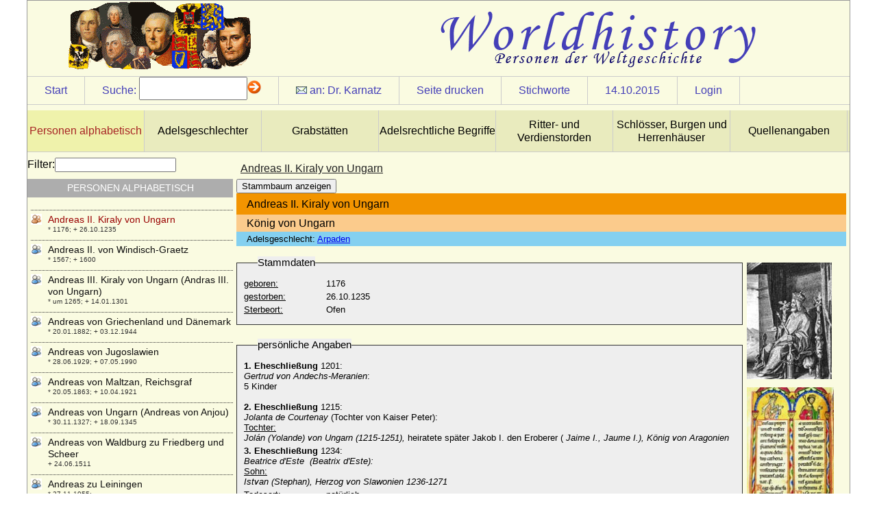

--- FILE ---
content_type: text/html
request_url: http://worldhistory.de/wnf/navbar/wnf.php?oid=6086&sid=12c22978e8ae02fc1fa4c1ac92ba60f2
body_size: 70984
content:
<!DOCTYPE html PUBLIC "-//W3C//DTD XHTML 1.0 Strict//EN" "http://www.w3.org/TR/xhtml1/DTD/xhtml1-strict.dtd">
<html>
<head>
<title>:: worldhistory :: Personen der Weltgeschichte ::</title>
<link rel="stylesheet" href="../customizing/layouts/history/layout.css" type="text/css" />
<link rel="stylesheet" href="../customizing/templates/history/person.css" type="text/css" />
<link rel="shortcut icon" type="image/x-icon" href="../favicon.png" /><script type="text/javascript">

  var _gaq = _gaq || [];
  _gaq.push(['_setAccount', 'UA-17092712-13']);
  _gaq.push(['_trackPageview']);

  (function() {
    var ga = document.createElement('script'); ga.type = 'text/javascript'; ga.async = true;
    ga.src = ('https:' == document.location.protocol ? 'https://ssl' : 'http://www') + '.google-analytics.com/ga.js';
    var s = document.getElementsByTagName('script')[0]; s.parentNode.insertBefore(ga, s);
  })();

</script>
<script type="text/javascript" src="../modules/jquery/js/jquery-1.8.2.min.js"></script>
<script type="text/javascript" src="../modules/jquery/js/jquery-ui-1.8.23.custom.min.js"></script>
<script type="text/javascript" src="wnf.js"></script>
<script type="text/javascript" src="../modules/jquery/bindWithDelay/bindWithDelay.js"></script>
<script type="text/javascript" src="../customizing/templates/history/person.js"></script>
<script type="text/javascript">var s_sid="12c22978e8ae02fc1fa4c1ac92ba60f2";var i_oid="6086"</script>
<meta http-equiv="Content-Type" content="text/html; charset=iso-8859-1" />
<meta name="title" content="König von Ungarn" />
<meta name="author" content="pkarnatz" />
<meta name="copyright" content="pkarnatz" />
<meta name="keywords" content="arpaden,könig von ungarn" />
<meta name="description" content="Andreas II. Kiraly von Ungarn" />
<meta name="abstract" content="* 1176; + 26.10.1235" />
<meta name="robots" content="index, follow" />

<meta http-equiv="Content-Style-Type" content="text/css" />
<meta name="designer" content="sdevic.de" />
<meta name="generator" content="WebNavigationFramework_2.2 (WNF)" />
</head>
<body>
<div id="wrapper"><div id="headerContent">
</div>
<div id="siteControl"><div class="cItem"><a href="wnf.php?sid=12c22978e8ae02fc1fa4c1ac92ba60f2">Start</a></div><div class="cItem" id="srchdirect" ><span class="text">Suche:</span><form id="searchdirect" action="wnf.php" method="get"> <input type="hidden" name="sid" id="sid" value="12c22978e8ae02fc1fa4c1ac92ba60f2" /><input type="hidden" name="oid" value="6086" /><input type="text" name="s" id="s" class="text8" /><img src="navimg/arrow.gif" alt="suche starten" onclick="document.forms['searchdirect'].submit();return false;" /></form></div><div class="cItem" id="authormail"><img src="navimg/mail1.gif" alt="" border="0" />&nbsp;an: <a class="maillink" href=mailto:pkarnatz@web.de?subject=Andreas%20II.%20Kiraly%20von%20Ungarn>Dr. Karnatz</a></div>
<div class="cItem" id="printPage"><a href="#">Seite drucken</a></div>
<div class="cItem" id="keyWrdList"><a href="#">Stichworte</a></div>
<div class="cItem"><a class="maillink" href="wnf.php?oid=6086&amp;sid=12c22978e8ae02fc1fa4c1ac92ba60f2&amp;s=d 1444773600" target="_top">14.10.2015</a></div>
<span class="cItem"><a href="wnf.php?o=gl&amp;oid=6086">Login</a></span>
</div><ul id="bannerNavCol">
<li><a class="activ" href="wnf.php?oid=2&sid=12c22978e8ae02fc1fa4c1ac92ba60f2">Personen alphabetisch</a></li>
<li><a class="norm" href="wnf.php?oid=5745&sid=12c22978e8ae02fc1fa4c1ac92ba60f2">Adelsgeschlechter</a></li>
<li><a class="norm" href="wnf.php?oid=8837&sid=12c22978e8ae02fc1fa4c1ac92ba60f2">Grabstätten</a></li>
<li><a class="norm" href="wnf.php?oid=6401&sid=12c22978e8ae02fc1fa4c1ac92ba60f2">Adelsrechtliche Begriffe</a></li>
<li><a class="norm" href="wnf.php?oid=6412&sid=12c22978e8ae02fc1fa4c1ac92ba60f2">Ritter- und Verdienstorden</a></li>
<li><a class="norm" href="wnf.php?oid=5943&sid=12c22978e8ae02fc1fa4c1ac92ba60f2">Schlösser, Burgen und Herrenhäuser</a></li>
<li><a class="norm" href="wnf.php?oid=16893&sid=12c22978e8ae02fc1fa4c1ac92ba60f2">Quellenangaben</a></li>
<div class="clear"></div></ul>
<div id="primaryContent">
<h3>Andreas II. Kiraly von Ungarn</h3>
<div class="tpl_12" docnr="6059">
  <button id="btnstamm">Stammbaum anzeigen</button>
  <div id="stamm" class="hide">
Elterngenerationen:
			<select name="upgen" id="upgen">
				<option value="1">1</option>
				<option value="2">2</option>
			</select>
Kindgenerationen:
			<select name="dngen" id="dngen">
				<option value="1">1</option>
				<option value="2">2</option>
				<option value="3">3</option>
			</select>
			<button id="btnrefresh">aktualisieren</button>
			
			<div id="stammcont"></div>
</div>

<div id="persdata"><h4>Andreas II. Kiraly von Ungarn</h4><h5>König von Ungarn</h5><h6>Adelsgeschlecht: <a href="wnf.php?oid=7261&sid=12c22978e8ae02fc1fa4c1ac92ba60f2" target="_top">Arpaden</a></h6><div class="pdata"><fieldset><legend>Stammdaten</legend><p><label class="prae">geboren:</label><span>1176</span></p><p><label class="prae">gestorben:</label><span>26.10.1235</span><p><p><label class="prae">Sterbeort:</label><span>Ofen</span></p></fieldset><fieldset><legend>persönliche Angaben</legend><p><span><p><strong>1. Eheschlie&szlig;ung </strong>1201:<br/>
<em>Gertrud von Andechs-Meranien</em>:<br/>
5 Kinder<br/>
<br/>
<strong>2. Eheschlie&szlig;ung</strong> 1215:<br/>
<em>Jolanta de Courtenay</em> (Tochter von Kaiser Peter):<br/>
<u>Tochter:<br/>
</u><em>Jol&aacute;n (Yolande) von Ungarn (1215-1251),</em> heiratete sp&auml;ter Jakob I. den Eroberer ( <i>Jaime I., Jaume I.), K&ouml;nig von Aragonien</i></p>
<p><strong>3. Eheschlie&szlig;ung</strong> 1234:<br/>
<em>Beatrice d'Este&nbsp; (Beatrix d'Este):</em><br/>
<u>Sohn:</u><br/>
<em>Istvan (Stephan), Herzog von Slawonien&nbsp;1236-1271</em></p></span></p><p><label class="prae">Todesart:</label><span>natürlich</span></p><p><label class="prae">Grabstätte:</label><span>Zisterzienserabtei Egresch (Igris)</span></p></fieldset><fieldset><legend>Eltern</legend><p><label class="prae">Vater:</label><a href="wnf.php?oid=857&sid=12c22978e8ae02fc1fa4c1ac92ba60f2">Bela III. von Ungarn</a></p><p><label class="prae">Mutter:</label><a href="wnf.php?oid=155&sid=12c22978e8ae02fc1fa4c1ac92ba60f2">Agnes de Chatillon</a></p></fieldset><fieldset><legend>Ehen</legend><label>Ehen / Beziehungen:</label><table id="ehen"><tr><th class="text8">Partner</th><th class="text8">Ehe am</th><th class="text8">Ort</th></tr><tr><td class="text8 name"><a href="wnf.php?oid=6087&sid=12c22978e8ae02fc1fa4c1ac92ba60f2">Gertrud von Andechs-Meranien</a></td><td class="text8">1203</td><td class="text8"></td></tr><tr><td class="text8 name"><a href="wnf.php?oid=6089&sid=12c22978e8ae02fc1fa4c1ac92ba60f2">Jolanthe de Courtenay</a></td><td class="text8">1215</td><td class="text8"></td></tr><tr><td class="text8 name"><a href="wnf.php?oid=6090&sid=12c22978e8ae02fc1fa4c1ac92ba60f2">Beatrice d'Este (Beatrix von Este)</a></td><td class="text8">14.05.1234</td><td class="text8"></td></tr></table></fieldset><fieldset><legend>Kinder</legend><ul><li><a href="wnf.php?oid=1527&sid=12c22978e8ae02fc1fa4c1ac92ba60f2">Elisabeth die Heilige von Ungarn (Heilige Elisabeth von Thüringen)</a></li><li><a href="wnf.php?oid=6088&sid=12c22978e8ae02fc1fa4c1ac92ba60f2">Istvan von Ungarn (Stephan von Slawonien)</a></li><li><a href="wnf.php?oid=7111&sid=12c22978e8ae02fc1fa4c1ac92ba60f2">Bela IV. von Ungarn</a></li><li><a href="wnf.php?oid=7775&sid=12c22978e8ae02fc1fa4c1ac92ba60f2">Jolante von Ungarn (Yolanda von Ungarn, Violante de Hungría)</a></li></ul></fieldset><fieldset><legend>Geschwister</legend><ul><li><a href="wnf.php?oid=2830&sid=12c22978e8ae02fc1fa4c1ac92ba60f2">Imre Kiraly von Ungarn (Emmerich von Ungarn)</a></li><li><a href="wnf.php?oid=7648&sid=12c22978e8ae02fc1fa4c1ac92ba60f2">Konstanze von Ungarn</a></li></ul></fieldset><fieldset><p><label class="hdl">historische Bedeutung:</label> <span><strong><em>K&ouml;nig von Ungarn aus der Arpaden-Dynastie von 1205-1235</em></strong></span></p><p><br /><label class="small">Docnr:</label><span>6059</span></p></fieldset><fieldset><legend>Kommentar</legend><p><label for="cmail" class="prae2">Ihre E-Mail-Adresse:</label><input type="text" class="cmail" name="cmail" /></p><p><label for="comment" class="prae2">Information an mich:</label><textarea class="comment" name="comment"></textarea></p><button class="history">absenden</button><div class="resp"></div></fieldset></div><div id="pimg"><div class="pimgs"><img src="../customizing/templates/history/img_send.php?fileid=8800&size=tn" /><p class="imgdescr"></p></div><div class="pimgs"><img src="../customizing/templates/history/img_send.php?fileid=8801&size=tn" /><p class="imgdescr"></p></div></div><div class="clear"></div></div></div>
<div class="clear"></div>
</div>
<div id="sideContent"><label for="navfltr">Filter:</label><input type="text" name="navfltr" id="navfltr" /><h5>Personen alphabetisch</h5><ul>
<li><a class="lvl"  href="wnf.php?oid=31&sid=12c22978e8ae02fc1fa4c1ac92ba60f2" oid="31" style="background-image:url(../images/nt_user1.gif);">Aaron Emanuel Bao</a><p class="popup">* 08.10.1994;</p></li>
<li><a class="lvl"  href="wnf.php?oid=11464&sid=12c22978e8ae02fc1fa4c1ac92ba60f2" oid="11464" style="background-image:url(../images/nt_user1.gif);">Abel Servien (Abel de Servien, Abel Servient), Marquis de Sablé</a><p class="popup">* 01.11.1593; + 17.02.1659</p></li>
<li><a class="lvl"  href="wnf.php?oid=5971&sid=12c22978e8ae02fc1fa4c1ac92ba60f2" oid="5971" style="background-image:url(../images/nt_user1.gif);">Abel von Dänemark</a><p class="popup">* 1218; + 29.06.1252</p></li>
<li><a class="lvl"  href="wnf.php?oid=14163&sid=12c22978e8ae02fc1fa4c1ac92ba60f2" oid="14163" style="background-image:url(../images/nt_user1.gif);">Abel von Oertzen</a><p class="popup">* 12.12.1583; + 16.05.1672</p></li>
<li><a class="lvl"  href="wnf.php?oid=14963&sid=12c22978e8ae02fc1fa4c1ac92ba60f2" oid="14963" style="background-image:url(../images/nt_user1.gif);">Abel von Tettau</a><p class="popup">* 20.09.1654; + 1715</p></li>
<li><a class="lvl"  href="wnf.php?oid=15925&sid=12c22978e8ae02fc1fa4c1ac92ba60f2" oid="15925" style="background-image:url(../images/nt_user1.gif);">Abela von Plessen</a><p class="popup">* 10.05.1662; + 03.12.1700</p></li>
<li><a class="lvl"  href="wnf.php?oid=16039&sid=12c22978e8ae02fc1fa4c1ac92ba60f2" oid="16039" style="background-image:url(../images/nt_user1.gif);">Abraham von Czettritz und Neuhaus, Freiherr</a><p class="popup">* 05.10.1662; + 16.07.1734</p></li>
<li><a class="lvl"  href="wnf.php?oid=15264&sid=12c22978e8ae02fc1fa4c1ac92ba60f2" oid="15264" style="background-image:url(../images/nt_user1.gif);">Abraham von Dohna (Abraham von Dohna-Schlobitten), Burggraf</a><p class="popup">* 10.03.1579; + 14.12.1631</p></li>
<li><a class="lvl"  href="wnf.php?oid=12172&sid=12c22978e8ae02fc1fa4c1ac92ba60f2" oid="12172" style="background-image:url(../images/nt_user1.gif);">Abraham von Nostitz</a><p class="popup">+ 07.08.1592</p></li>
<li><a class="lvl"  href="wnf.php?oid=7909&sid=12c22978e8ae02fc1fa4c1ac92ba60f2" oid="7909" style="background-image:url(../images/nt_user1.gif);">Abraham Wilhelm von Arnim</a><p class="popup">* 28.05.1713; + 11.10.1761</p></li>
<li><a class="lvl"  href="wnf.php?oid=10693&sid=12c22978e8ae02fc1fa4c1ac92ba60f2" oid="10693" style="background-image:url(../images/nt_user1.gif);">Achatius von Dohna (Achaz I. von Dohna)</a><p class="popup">* 17.05.1533; + 18.10.1601</p></li>
<li><a class="lvl"  href="wnf.php?oid=12839&sid=12c22978e8ae02fc1fa4c1ac92ba60f2" oid="12839" style="background-image:url(../images/nt_user1.gif);">Achatz Ferdinand von der Asseburg, Freiherr</a><p class="popup">* 20.07.1721; + 13.03.1797</p></li>
<li><a class="lvl"  href="wnf.php?oid=12611&sid=12c22978e8ae02fc1fa4c1ac92ba60f2" oid="12611" style="background-image:url(../images/nt_user1.gif);">Achaz Albrecht Ludwig von der Schulenburg</a><p class="popup">* 21.05.1713; + 15.05.1778</p></li>
<li><a class="lvl"  href="wnf.php?oid=12629&sid=12c22978e8ae02fc1fa4c1ac92ba60f2" oid="12629" style="background-image:url(../images/nt_user1.gif);">Achaz Christoph von Bismarck</a><p class="popup">* 24.02.1737; + 20.03.1796</p></li>
<li><a class="lvl"  href="wnf.php?oid=12871&sid=12c22978e8ae02fc1fa4c1ac92ba60f2" oid="12871" style="background-image:url(../images/nt_user1.gif);">Achaz Heinrich von Alvensleben, Generalmajor</a><p class="popup">* 06.10.1716; + 03.04.1777</p></li>
<li><a class="lvl"  href="wnf.php?oid=12627&sid=12c22978e8ae02fc1fa4c1ac92ba60f2" oid="12627" style="background-image:url(../images/nt_user1.gif);">Achaz II. von der Schulenburg, Reichsfreiherr</a><p class="popup">* 05.04.1610; + 25.06.1680</p></li>
<li><a class="lvl"  href="wnf.php?oid=12082&sid=12c22978e8ae02fc1fa4c1ac92ba60f2" oid="12082" style="background-image:url(../images/nt_user1.gif);">Achaz III. von der Schulenburg</a><p class="popup">* 29.09.1602; + 07.01.1661</p></li>
<li><a class="lvl"  href="wnf.php?oid=12624&sid=12c22978e8ae02fc1fa4c1ac92ba60f2" oid="12624" style="background-image:url(../images/nt_user1.gif);">Achaz V. von der Schulenburg, Generalleutnant</a><p class="popup">* 09.10.1669; + 02.08.1731</p></li>
<li><a class="lvl"  href="wnf.php?oid=12631&sid=12c22978e8ae02fc1fa4c1ac92ba60f2" oid="12631" style="background-image:url(../images/nt_user1.gif);">Achaz von Bismarck (Heinrich Friedrich Wilhelm Achaz von Bismarck)</a><p class="popup">* 07.04.1785; + 12.03.1856</p></li>
<li><a class="lvl"  href="wnf.php?oid=14833&sid=12c22978e8ae02fc1fa4c1ac92ba60f2" oid="14833" style="background-image:url(../images/nt_user1.gif);">Achaz von Jagow (1)</a><p class="popup">* vor 1575; + nach 1627</p></li>
<li><a class="lvl"  href="wnf.php?oid=14835&sid=12c22978e8ae02fc1fa4c1ac92ba60f2" oid="14835" style="background-image:url(../images/nt_user1.gif);">Achaz von Jagow (2)</a><p class="popup">* ?; + nach 1677</p></li>
<li><a class="lvl"  href="wnf.php?oid=12760&sid=12c22978e8ae02fc1fa4c1ac92ba60f2" oid="12760" style="background-image:url(../images/nt_user1.gif);">Achaz von Veltheim (auch: Achim von Veltheim)</a><p class="popup">* vor 1492; + nach 1520 (1551 ?)</p></li>
<li><a class="lvl"  href="wnf.php?oid=12679&sid=12c22978e8ae02fc1fa4c1ac92ba60f2" oid="12679" style="background-image:url(../images/nt_user1.gif);">Achaz von Veltheim (1)</a><p class="popup">* um 1513; + 12.11.1558</p></li>
<li><a class="lvl"  href="wnf.php?oid=12681&sid=12c22978e8ae02fc1fa4c1ac92ba60f2" oid="12681" style="background-image:url(../images/nt_user1.gif);">Achaz von Veltheim (2)</a><p class="popup">* 03.01.1538; + 12.11.1588</p></li>
<li><a class="lvl"  href="wnf.php?oid=12875&sid=12c22978e8ae02fc1fa4c1ac92ba60f2" oid="12875" style="background-image:url(../images/nt_user1.gif);">Achaz Wilhelm von der Schulenburg, Reichsgraf</a><p class="popup">* 20.05.1738; + 30.03.1808</p></li>
<li><a class="lvl"  href="wnf.php?oid=32&sid=12c22978e8ae02fc1fa4c1ac92ba60f2" oid="32" style="background-image:url(../images/nt_user1.gif);">Achileas-Andreas von Griechenland und Dänemark</a><p class="popup">* 12.08.2000;</p></li>
<li><a class="lvl"  href="wnf.php?oid=16154&sid=12c22978e8ae02fc1fa4c1ac92ba60f2" oid="16154" style="background-image:url(../images/nt_user1.gif);">Achim d.J. von Rohr</a><p class="popup">+ 1559-1560</p></li>
<li><a class="lvl"  href="wnf.php?oid=13344&sid=12c22978e8ae02fc1fa4c1ac92ba60f2" oid="13344" style="background-image:url(../images/nt_user1.gif);">Achim I. von Moltzan</a><p class="popup">* vor 22.11.1538 (um 1535); + nach 17.01.1588</p></li>
<li><a class="lvl"  href="wnf.php?oid=8668&sid=12c22978e8ae02fc1fa4c1ac92ba60f2" oid="8668" style="background-image:url(../images/nt_user1.gif);">Ada de Roucy (Adele de Roucy, Ada de Roucy-Montdidier)</a><p class="popup">+ nach 1162</p></li>
<li><a class="lvl"  href="wnf.php?oid=10289&sid=12c22978e8ae02fc1fa4c1ac92ba60f2" oid="10289" style="background-image:url(../images/nt_user1.gif);">Ada von Holland (Adelheid von Holland)</a><p class="popup">* 1188; + 1223</p></li>
<li><a class="lvl"  href="wnf.php?oid=7412&sid=12c22978e8ae02fc1fa4c1ac92ba60f2" oid="7412" style="background-image:url(../images/nt_user1.gif);">Ada von Huntingdon (Adelheid von Huntingdon)</a><p class="popup">+ 11.01. nach 1204</p></li>
<li><a class="lvl"  href="wnf.php?oid=11402&sid=12c22978e8ae02fc1fa4c1ac92ba60f2" oid="11402" style="background-image:url(../images/nt_user1.gif);">Adalbert de Talleyrand-Perigord (Nicolas Raoul Adalbert de Talleyrand-Perigord)</a><p class="popup">* 20.03.1837; + 25.03.1915</p></li>
<li><a class="lvl"  href="wnf.php?oid=33&sid=12c22978e8ae02fc1fa4c1ac92ba60f2" oid="33" style="background-image:url(../images/nt_user1.gif);">Adalbert I. von Ballenstedt</a><p class="popup">* unbekannt; + unbekannt</p></li>
<li><a class="lvl"  href="wnf.php?oid=34&sid=12c22978e8ae02fc1fa4c1ac92ba60f2" oid="34" style="background-image:url(../images/nt_user1.gif);">Adalbert I. von der Ostmark (Adalbert I. der Siegreiche)</a><p class="popup">* um 985; + 26.05.1055</p></li>
<li><a class="lvl"  href="wnf.php?oid=8174&sid=12c22978e8ae02fc1fa4c1ac92ba60f2" oid="8174" style="background-image:url(../images/nt_user1.gif);">Adalbert I. von Ivrea (Adalbert der Reiche von Ivrea)</a><p class="popup">* 880; + 17.07.923 (924 ?)</p></li>
<li><a class="lvl"  href="wnf.php?oid=35&sid=12c22978e8ae02fc1fa4c1ac92ba60f2" oid="35" style="background-image:url(../images/nt_user1.gif);">Adalbert I. von Teck (Adalbert von Zähringen)</a><p class="popup">* ca. 1135; + nach 1195</p></li>
<li><a class="lvl"  href="wnf.php?oid=8306&sid=12c22978e8ae02fc1fa4c1ac92ba60f2" oid="8306" style="background-image:url(../images/nt_user1.gif);">Adalbert I. von Vermandois (Albert Ier de Vermandois, le Pieux)</a><p class="popup">* um 915; + 08.09.987</p></li>
<li><a class="lvl"  href="wnf.php?oid=8183&sid=12c22978e8ae02fc1fa4c1ac92ba60f2" oid="8183" style="background-image:url(../images/nt_user1.gif);">Adalbert II. von Ivrea</a><p class="popup">* 931; + 30.04.971</p></li>
<li><a class="lvl"  href="wnf.php?oid=36&sid=12c22978e8ae02fc1fa4c1ac92ba60f2" oid="36" style="background-image:url(../images/nt_user1.gif);">Adalbert II. von Österreich</a><p class="popup">* 1107; + 09.11.1137</p></li>
<li><a class="lvl"  href="wnf.php?oid=37&sid=12c22978e8ae02fc1fa4c1ac92ba60f2" oid="37" style="background-image:url(../images/nt_user1.gif);">Adalbert II. von Teck</a><p class="popup">* 1165; + 1219</p></li>
<li><a class="lvl"  href="wnf.php?oid=38&sid=12c22978e8ae02fc1fa4c1ac92ba60f2" oid="38" style="background-image:url(../images/nt_user1.gif);">Adalbert von Barnim</a><p class="popup">* 22.04.1841; + 12.07.1860</p></li>
<li><a class="lvl"  href="wnf.php?oid=39&sid=12c22978e8ae02fc1fa4c1ac92ba60f2" oid="39" style="background-image:url(../images/nt_user1.gif);">Adalbert von Bayern</a><p class="popup">* 19.07.1828; + 21.09.1875</p></li>
<li><a class="lvl"  href="wnf.php?oid=7352&sid=12c22978e8ae02fc1fa4c1ac92ba60f2" oid="7352" style="background-image:url(../images/nt_user1.gif);">Adalbert von Bayern, Dr. phil.</a><p class="popup">* 03.06.1886; + 29.12.1970</p></li>
<li><a class="lvl"  href="wnf.php?oid=41&sid=12c22978e8ae02fc1fa4c1ac92ba60f2" oid="41" style="background-image:url(../images/nt_user1.gif);">Adalbert von Preußen</a><p class="popup">* 29.10.1811; + 06.06.1873</p></li>
<li><a class="lvl"  href="wnf.php?oid=40&sid=12c22978e8ae02fc1fa4c1ac92ba60f2" oid="40" style="background-image:url(../images/nt_user1.gif);">Adalbert von Preußen</a><p class="popup">* 14.07.1884; + 22.09.1948</p></li>
<li><a class="lvl"  href="wnf.php?oid=8847&sid=12c22978e8ae02fc1fa4c1ac92ba60f2" oid="8847" style="background-image:url(../images/nt_user1.gif);">Adalbert von Ravenstein</a><p class="popup">* um 1075/1080; + nach 1120</p></li>
<li><a class="lvl"  href="wnf.php?oid=14021&sid=12c22978e8ae02fc1fa4c1ac92ba60f2" oid="14021" style="background-image:url(../images/nt_user1.gif);">Adalbert von Seherr-Thoß (Friedrich Wilhelm Ludwig Adalbert von Seherr-Thoß), Freiherr</a><p class="popup">* 25.12.1822; + 18.11.1880</p></li>
<li><a class="lvl"  href="wnf.php?oid=42&sid=12c22978e8ae02fc1fa4c1ac92ba60f2" oid="42" style="background-image:url(../images/nt_user1.gif);">Adalbert-Adelhart von Preußen</a><p class="popup">* 04.03.1948;</p></li>
<li><a class="lvl"  href="wnf.php?oid=14755&sid=12c22978e8ae02fc1fa4c1ac92ba60f2" oid="14755" style="background-image:url(../images/nt_user1.gif);">Adam Andreas von Krusemarck</a><p class="popup">* 01.11.1685; + 13.08.1744</p></li>
<li><a class="lvl"  href="wnf.php?oid=15772&sid=12c22978e8ae02fc1fa4c1ac92ba60f2" oid="15772" style="background-image:url(../images/nt_user1.gif);">Adam Christoph Reimar von Koppelow</a><p class="popup">* 1711; + 22.10.1785</p></li>
<li><a class="lvl"  href="wnf.php?oid=15008&sid=12c22978e8ae02fc1fa4c1ac92ba60f2" oid="15008" style="background-image:url(../images/nt_user1.gif);">Adam Christoph von Wallenrodt (Christoph von Wallenrodt), Graf</a><p class="popup">* 01.02.1644; + 05.03.1711</p></li>
<li><a class="lvl"  href="wnf.php?oid=11752&sid=12c22978e8ae02fc1fa4c1ac92ba60f2" oid="11752" style="background-image:url(../images/nt_user1.gif);">Adam Christopher von Holstein</a><p class="popup">* 12.02.1631; + 04.04.1690</p></li>
<li><a class="lvl"  href="wnf.php?oid=16014&sid=12c22978e8ae02fc1fa4c1ac92ba60f2" oid="16014" style="background-image:url(../images/nt_user1.gif);">Adam Ernst II. von Rochow (a.d.H. Plessow)</a><p class="popup">* 31.10.1705; + 22.06.1759</p></li>
<li><a class="lvl"  href="wnf.php?oid=15770&sid=12c22978e8ae02fc1fa4c1ac92ba60f2" oid="15770" style="background-image:url(../images/nt_user1.gif);">Adam Ernst von Koppelow</a><p class="popup">* 09.11.1685; + 29.04.1750</p></li>
<li><a class="lvl"  href="wnf.php?oid=5766&sid=12c22978e8ae02fc1fa4c1ac92ba60f2" oid="5766" style="background-image:url(../images/nt_user1.gif);">Adam Franz Karl zu Schwarzenberg, Fürst</a><p class="popup">* 25.09.1680; + 11.06.1732</p></li>
<li><a class="lvl"  href="wnf.php?oid=14530&sid=12c22978e8ae02fc1fa4c1ac92ba60f2" oid="14530" style="background-image:url(../images/nt_user1.gif);">Adam Friedrich Adamson von Moltke, Graf</a><p class="popup">* 17.04.1816; + 10.12.1885</p></li>
<li><a class="lvl"  href="wnf.php?oid=15318&sid=12c22978e8ae02fc1fa4c1ac92ba60f2" oid="15318" style="background-image:url(../images/nt_user1.gif);">Adam Friedrich von Braunschweig, Oberst</a><p class="popup">* 02.02.1675; + 27.10.1715</p></li>
<li><a class="lvl"  href="wnf.php?oid=16313&sid=12c22978e8ae02fc1fa4c1ac92ba60f2" oid="16313" style="background-image:url(../images/nt_user1.gif);">Adam Friedrich von Jeetze (1)</a><p class="popup">* 1647 (Taufe 12.11.1647); + 06.03.1716</p></li>
<li><a class="lvl"  href="wnf.php?oid=16315&sid=12c22978e8ae02fc1fa4c1ac92ba60f2" oid="16315" style="background-image:url(../images/nt_user1.gif);">Adam Friedrich von Jeetze (2), Generalleutnant</a><p class="popup">* 26.08.1689; + 10.08.1761</p></li>
<li><a class="lvl"  href="wnf.php?oid=14760&sid=12c22978e8ae02fc1fa4c1ac92ba60f2" oid="14760" style="background-image:url(../images/nt_user1.gif);">Adam Friedrich von Krusemarck</a><p class="popup">* 25.02.1645; + 29.09.1689</p></li>
<li><a class="lvl"  href="wnf.php?oid=10060&sid=12c22978e8ae02fc1fa4c1ac92ba60f2" oid="10060" style="background-image:url(../images/nt_user1.gif);">Adam Friedrich von Seinsheim, Fürstbischof</a><p class="popup">* 16.02.1708; + 18.02.1779</p></li>
<li><a class="lvl"  href="wnf.php?oid=12457&sid=12c22978e8ae02fc1fa4c1ac92ba60f2" oid="12457" style="background-image:url(../images/nt_user1.gif);">Adam Friedrich von Tresckow, Feldmarschalleutnant</a><p class="popup">* 1667; + 1732</p></li>
<li><a class="lvl"  href="wnf.php?oid=13665&sid=12c22978e8ae02fc1fa4c1ac92ba60f2" oid="13665" style="background-image:url(../images/nt_user1.gif);">Adam Friedrich von Wreech, Königl.-preuss. Generalleutnant</a><p class="popup">* 28.05.1689; + 27.08.1746</p></li>
<li><a class="lvl"  href="wnf.php?oid=12894&sid=12c22978e8ae02fc1fa4c1ac92ba60f2" oid="12894" style="background-image:url(../images/nt_user1.gif);">Adam Georg von Rüchel</a><p class="popup">* 1692; + 1775</p></li>
<li><a class="lvl"  href="wnf.php?oid=14947&sid=12c22978e8ae02fc1fa4c1ac92ba60f2" oid="14947" style="background-image:url(../images/nt_user1.gif);">Adam Georg von Schlieben</a><p class="popup">* 1629 oder 03.05.1639; + 02.10.1708</p></li>
<li><a class="lvl"  href="wnf.php?oid=16044&sid=12c22978e8ae02fc1fa4c1ac92ba60f2" oid="16044" style="background-image:url(../images/nt_user1.gif);">Adam Gotthard von Czettritz und Neuhaus, Freiherr</a><p class="popup">* 18.04.1712; + 09.12.1753</p></li>
<li><a class="lvl"  href="wnf.php?oid=11871&sid=12c22978e8ae02fc1fa4c1ac92ba60f2" oid="11871" style="background-image:url(../images/nt_user1.gif);">Adam Gottlob Carl Moltke-Huitfeldt, Graf</a><p class="popup">* 31.07.1864; + 19.10.1944</p></li>
<li><a class="lvl"  href="wnf.php?oid=14526&sid=12c22978e8ae02fc1fa4c1ac92ba60f2" oid="14526" style="background-image:url(../images/nt_user1.gif);">Adam Gottlob Ditlev von Moltke, Graf</a><p class="popup">* 15.01.1765; + 17.06.1843</p></li>
<li><a class="lvl"  href="wnf.php?oid=11866&sid=12c22978e8ae02fc1fa4c1ac92ba60f2" oid="11866" style="background-image:url(../images/nt_user1.gif);">Adam Gottlob Moltke-Huitfeldt, Graf</a><p class="popup">* 10.07.1798; + 22.06.1876</p></li>
<li><a class="lvl"  href="wnf.php?oid=11834&sid=12c22978e8ae02fc1fa4c1ac92ba60f2" oid="11834" style="background-image:url(../images/nt_user1.gif);">Adam Gottlob von Moltke-Bregentved, Graf</a><p class="popup">* 11.11.1710; + 25.09.1792</p></li>
<li><a class="lvl"  href="wnf.php?oid=14251&sid=12c22978e8ae02fc1fa4c1ac92ba60f2" oid="14251" style="background-image:url(../images/nt_user1.gif);">Adam Heinrich von Blumenthal</a><p class="popup">* 18.05.1654; + 06.02.1693</p></li>
<li><a class="lvl"  href="wnf.php?oid=13441&sid=12c22978e8ae02fc1fa4c1ac92ba60f2" oid="13441" style="background-image:url(../images/nt_user1.gif);">Adam Heinrich von Netz</a><p class="popup">* 07.02.1673; + 08.03.1739</p></li>
<li><a class="lvl"  href="wnf.php?oid=43&sid=12c22978e8ae02fc1fa4c1ac92ba60f2" oid="43" style="background-image:url(../images/nt_user1.gif);">Adam Jerzy Czartoryski</a><p class="popup">* 14.01.1770; + 15.07.1861</p></li>
<li><a class="lvl"  href="wnf.php?oid=44&sid=12c22978e8ae02fc1fa4c1ac92ba60f2" oid="44" style="background-image:url(../images/nt_user1.gif);">Adam Karol Czartoryski</a><p class="popup">* 02.01.1940;</p></li>
<li><a class="lvl"  href="wnf.php?oid=45&sid=12c22978e8ae02fc1fa4c1ac92ba60f2" oid="45" style="background-image:url(../images/nt_user1.gif);">Adam Kazimierz Czartoryski, Fürst</a><p class="popup">* 01.12.1734; + 19.03.1823</p></li>
<li><a class="lvl"  href="wnf.php?oid=46&sid=12c22978e8ae02fc1fa4c1ac92ba60f2" oid="46" style="background-image:url(../images/nt_user1.gif);">Adam Konstanty Czartoryski</a><p class="popup">* 24.06.1804; + 12.11.1880</p></li>
<li><a class="lvl"  href="wnf.php?oid=13493&sid=12c22978e8ae02fc1fa4c1ac92ba60f2" oid="13493" style="background-image:url(../images/nt_user1.gif);">Adam Liebmann von Beust</a><p class="popup">* 24.12.1654; + 17.02.1707</p></li>
<li><a class="lvl"  href="wnf.php?oid=47&sid=12c22978e8ae02fc1fa4c1ac92ba60f2" oid="47" style="background-image:url(../images/nt_user1.gif);">Adam Louis Czartoryski</a><p class="popup">* 05.11.1872; + 21.06.1937</p></li>
<li><a class="lvl"  href="wnf.php?oid=14395&sid=12c22978e8ae02fc1fa4c1ac92ba60f2" oid="14395" style="background-image:url(../images/nt_user1.gif);">Adam Ludwig von Blumenthal (Ludwig von Blumenthal), Reichsgraf</a><p class="popup">* 14.09.1666; + 13.08.1704</p></li>
<li><a class="lvl"  href="wnf.php?oid=14257&sid=12c22978e8ae02fc1fa4c1ac92ba60f2" oid="14257" style="background-image:url(../images/nt_user1.gif);">Adam Ludwig von Blumenthal</a><p class="popup">* 26.03.1691; + 23.09.1760</p></li>
<li><a class="lvl"  href="wnf.php?oid=48&sid=12c22978e8ae02fc1fa4c1ac92ba60f2" oid="48" style="background-image:url(../images/nt_user1.gif);">Adam Maria Czartoryski</a><p class="popup">* 20.08.1973;</p></li>
<li><a class="lvl"  href="wnf.php?oid=49&sid=12c22978e8ae02fc1fa4c1ac92ba60f2" oid="49" style="background-image:url(../images/nt_user1.gif);">Adam Michal Czartoryski</a><p class="popup">* 16.01.1906; + 11.06.1998</p></li>
<li><a class="lvl"  href="wnf.php?oid=14220&sid=12c22978e8ae02fc1fa4c1ac92ba60f2" oid="14220" style="background-image:url(../images/nt_user1.gif);">Adam Otto von Viereck (Adam Otto von Vieregg)</a><p class="popup">* 16.06.1634; + 16.12.1718</p></li>
<li><a class="lvl"  href="wnf.php?oid=14032&sid=12c22978e8ae02fc1fa4c1ac92ba60f2" oid="14032" style="background-image:url(../images/nt_user1.gif);">Adam Otto von Viereck, Preußischer Staatsminister</a><p class="popup">* 10.03.1684; + 11.07.1758</p></li>
<li><a class="lvl"  href="wnf.php?oid=14632&sid=12c22978e8ae02fc1fa4c1ac92ba60f2" oid="14632" style="background-image:url(../images/nt_user1.gif);">Adam Philipp von Cronberg, Reichsfreiherr, Reichsgraf</a><p class="popup">* vor 1600; + 03.08.1634</p></li>
<li><a class="lvl"  href="wnf.php?oid=13417&sid=12c22978e8ae02fc1fa4c1ac92ba60f2" oid="13417" style="background-image:url(../images/nt_user1.gif);">Adam Reimar von Karstedt</a><p class="popup">* 26.10.1708; + 17.06.1763/18.06.1763</p></li>
<li><a class="lvl"  href="wnf.php?oid=15377&sid=12c22978e8ae02fc1fa4c1ac92ba60f2" oid="15377" style="background-image:url(../images/nt_user1.gif);">Adam Sigismund von Oertzen</a><p class="popup">* 12.08.1708; + 14.07.1791</p></li>
<li><a class="lvl"  href="wnf.php?oid=9719&sid=12c22978e8ae02fc1fa4c1ac92ba60f2" oid="9719" style="background-image:url(../images/nt_user1.gif);">Adam von Dietrichstein</a><p class="popup">* 07.10.1527; + 05.02.1590</p></li>
<li><a class="lvl"  href="wnf.php?oid=16238&sid=12c22978e8ae02fc1fa4c1ac92ba60f2" oid="16238" style="background-image:url(../images/nt_user1.gif);">Adam von Hake</a><p class="popup">* 09.04.1659; + 14.04.1725</p></li>
<li><a class="lvl"  href="wnf.php?oid=50&sid=12c22978e8ae02fc1fa4c1ac92ba60f2" oid="50" style="background-image:url(../images/nt_user1.gif);">Adam von Neipperg (Adam Albert von Neipperg), Graf</a><p class="popup">* 08.04.1775; + 22.02.1829</p></li>
<li><a class="lvl"  href="wnf.php?oid=12317&sid=12c22978e8ae02fc1fa4c1ac92ba60f2" oid="12317" style="background-image:url(../images/nt_user1.gif);">Adam von Podewils</a><p class="popup">* 18.05.1617; + 31.07.1697</p></li>
<li><a class="lvl"  href="wnf.php?oid=11204&sid=12c22978e8ae02fc1fa4c1ac92ba60f2" oid="11204" style="background-image:url(../images/nt_user1.gif);">Adam von Waldstein (Adam z Valdstejna), Graf</a><p class="popup">* 08.06.1570; + 24.08.1638</p></li>
<li><a class="lvl"  href="wnf.php?oid=51&sid=12c22978e8ae02fc1fa4c1ac92ba60f2" oid="51" style="background-image:url(../images/nt_user1.gif);">Adam von Württemberg</a><p class="popup">* 16.01.1792; + 27.07.1847</p></li>
<li><a class="lvl"  href="wnf.php?oid=10131&sid=12c22978e8ae02fc1fa4c1ac92ba60f2" oid="10131" style="background-image:url(../images/nt_user1.gif);">Adam Wenzel von Schlesien-Teschen</a><p class="popup">* 12.12.1574; + 13.07.1617</p></li>
<li><a class="lvl"  href="wnf.php?oid=5784&sid=12c22978e8ae02fc1fa4c1ac92ba60f2" oid="5784" style="background-image:url(../images/nt_user1.gif);">Adam zu Schwarzenberg, Graf</a><p class="popup">* 26.08.1583; + 14.03.1641</p></li>
<li><a class="lvl"  href="wnf.php?oid=14445&sid=12c22978e8ae02fc1fa4c1ac92ba60f2" oid="14445" style="background-image:url(../images/nt_user1.gif);">Adamine Gottlobine von Wedell-Wedellsborg, Gräfin</a><p class="popup">* 19.05.1760; + 13.11.1832</p></li>
<li><a class="lvl"  href="wnf.php?oid=52&sid=12c22978e8ae02fc1fa4c1ac92ba60f2" oid="52" style="background-image:url(../images/nt_user1.gif);">Adela Karnicka</a><p class="popup">* 02.03.1811; + 03.01.1883</p></li>
<li><a class="lvl"  href="wnf.php?oid=7390&sid=12c22978e8ae02fc1fa4c1ac92ba60f2" oid="7390" style="background-image:url(../images/nt_user1.gif);">Adela von der Normandie (Adela von Blois)</a><p class="popup">* um 1062; + 08.03.1138</p></li>
<li><a class="lvl"  href="wnf.php?oid=8351&sid=12c22978e8ae02fc1fa4c1ac92ba60f2" oid="8351" style="background-image:url(../images/nt_user1.gif);">Adela von Flandern (Alana von Flandern)</a><p class="popup">* um 1064; + 1115</p></li>
<li><a class="lvl"  href="wnf.php?oid=7436&sid=12c22978e8ae02fc1fa4c1ac92ba60f2" oid="7436" style="background-image:url(../images/nt_user1.gif);">Adela von Löwen</a><p class="popup">* um 1040; + 1083</p></li>
<li><a class="lvl"  href="wnf.php?oid=8305&sid=12c22978e8ae02fc1fa4c1ac92ba60f2" oid="8305" style="background-image:url(../images/nt_user1.gif);">Adela von Neustrien</a><p class="popup">+ nach 931</p></li>
<li><a class="lvl"  href="wnf.php?oid=9207&sid=12c22978e8ae02fc1fa4c1ac92ba60f2" oid="9207" style="background-image:url(../images/nt_user1.gif);">Adela von Vermandois (Alix de Vermandois)</a><p class="popup">* 910/915; + 960</p></li>
<li><a class="lvl"  href="wnf.php?oid=14750&sid=12c22978e8ae02fc1fa4c1ac92ba60f2" oid="14750" style="background-image:url(../images/nt_user1.gif);">Adelaide Bertha von Wulffen</a><p class="popup">* 15.08.1806; + 24.05.1833</p></li>
<li><a class="lvl"  href="wnf.php?oid=53&sid=12c22978e8ae02fc1fa4c1ac92ba60f2" oid="53" style="background-image:url(../images/nt_user1.gif);">Adelaide de Champagne (Adela von Champagne)</a><p class="popup">* 1140; + 04.06.1206</p></li>
<li><a class="lvl"  href="wnf.php?oid=8193&sid=12c22978e8ae02fc1fa4c1ac92ba60f2" oid="8193" style="background-image:url(../images/nt_user1.gif);">Adélaide de Normandie (Adelheid von Normandie, Judith de Normandie)</a><p class="popup">* um 1000; + nach dem 07.07.1037</p></li>
<li><a class="lvl"  href="wnf.php?oid=54&sid=12c22978e8ae02fc1fa4c1ac92ba60f2" oid="54" style="background-image:url(../images/nt_user1.gif);">Adelaide de Poitou (Adelheid von Aquitanien)</a><p class="popup">* 950; + 15.06.1006</p></li>
<li><a class="lvl"  href="wnf.php?oid=7979&sid=12c22978e8ae02fc1fa4c1ac92ba60f2" oid="7979" style="background-image:url(../images/nt_user1.gif);">Adelaide di Romano (Adelheid von Romano)</a><p class="popup">+ 1251</p></li>
<li><a class="lvl"  href="wnf.php?oid=8510&sid=12c22978e8ae02fc1fa4c1ac92ba60f2" oid="8510" style="background-image:url(../images/nt_user1.gif);">Adelaide Seymour</a><p class="popup">* 27.01.1825; + 29.10.1877</p></li>
<li><a class="lvl"  href="wnf.php?oid=14669&sid=12c22978e8ae02fc1fa4c1ac92ba60f2" oid="14669" style="background-image:url(../images/nt_user1.gif);">Adelaide von Hacke, Gräfin</a><p class="popup">* 03.04.1781; + 30.07.1848</p></li>
<li><a class="lvl"  href="wnf.php?oid=12942&sid=12c22978e8ae02fc1fa4c1ac92ba60f2" oid="12942" style="background-image:url(../images/nt_user1.gif);">Adelaide von Hardenberg, Gräfin</a><p class="popup">* 19.03.1784; + ?</p></li>
<li><a class="lvl"  href="wnf.php?oid=12024&sid=12c22978e8ae02fc1fa4c1ac92ba60f2" oid="12024" style="background-image:url(../images/nt_user1.gif);">Adelaide von Kielmansegg, Gräfin</a><p class="popup">* 23.10.1801; + 28.01.1856</p></li>
<li><a class="lvl"  href="wnf.php?oid=55&sid=12c22978e8ae02fc1fa4c1ac92ba60f2" oid="55" style="background-image:url(../images/nt_user1.gif);">Adelaide von Orleans</a><p class="popup">* 23.08.1777; + 31.12.1847</p></li>
<li><a class="lvl"  href="wnf.php?oid=6049&sid=12c22978e8ae02fc1fa4c1ac92ba60f2" oid="6049" style="background-image:url(../images/nt_user1.gif);">Adelajda von Polen (Adelheid von Polen)</a><p class="popup">* um 950; + nach 997</p></li>
<li><a class="lvl"  href="wnf.php?oid=7199&sid=12c22978e8ae02fc1fa4c1ac92ba60f2" oid="7199" style="background-image:url(../images/nt_user1.gif);">Adelania (Adelana) von Vienne (?)</a><p class="popup">+ vor 23.03.963</p></li>
<li><a class="lvl"  href="wnf.php?oid=56&sid=12c22978e8ae02fc1fa4c1ac92ba60f2" oid="56" style="background-image:url(../images/nt_user1.gif);">Adele Marie zu Löwenstein-Wertheim-Freudenberg</a><p class="popup">* 24.03.1866; + 15.10.1890</p></li>
<li><a class="lvl"  href="wnf.php?oid=7382&sid=12c22978e8ae02fc1fa4c1ac92ba60f2" oid="7382" style="background-image:url(../images/nt_user1.gif);">Adele von Gatinais</a><p class="popup">* unbekannt; + unbekannt</p></li>
<li><a class="lvl"  href="wnf.php?oid=8321&sid=12c22978e8ae02fc1fa4c1ac92ba60f2" oid="8321" style="background-image:url(../images/nt_user1.gif);">Adele von Löwen</a><p class="popup">+ 961</p></li>
<li><a class="lvl"  href="wnf.php?oid=8295&sid=12c22978e8ae02fc1fa4c1ac92ba60f2" oid="8295" style="background-image:url(../images/nt_user1.gif);">Adele von Valois (Adele de Valois)</a><p class="popup">* unbekannt; + unbekannt</p></li>
<li><a class="lvl"  href="wnf.php?oid=13070&sid=12c22978e8ae02fc1fa4c1ac92ba60f2" oid="13070" style="background-image:url(../images/nt_user1.gif);">Adelgunde Meyer</a><p class="popup">* 30.10.1813; + 13.09.1868</p></li>
<li><a class="lvl"  href="wnf.php?oid=16903&sid=12c22978e8ae02fc1fa4c1ac92ba60f2" oid="16903" style="background-image:url(../images/nt_user1.gif);">Adelgunde Tugendreich von Sack a.d.H. Vietnitz</a><p class="popup">* 1628; + 02.06.1671</p></li>
<li><a class="lvl"  href="wnf.php?oid=57&sid=12c22978e8ae02fc1fa4c1ac92ba60f2" oid="57" style="background-image:url(../images/nt_user1.gif);">Adelgunde von Bayern</a><p class="popup">* 19.03.1823; + 28.10.1914</p></li>
<li><a class="lvl"  href="wnf.php?oid=58&sid=12c22978e8ae02fc1fa4c1ac92ba60f2" oid="58" style="background-image:url(../images/nt_user1.gif);">Adelgunde von Bayern</a><p class="popup">* 17.10.1870; + 04.01.1958</p></li>
<li><a class="lvl"  href="wnf.php?oid=59&sid=12c22978e8ae02fc1fa4c1ac92ba60f2" oid="59" style="background-image:url(../images/nt_user1.gif);">Adelgunde von Portugal</a><p class="popup">* 10.11.1858; + 15.04.1946</p></li>
<li><a class="lvl"  href="wnf.php?oid=16748&sid=12c22978e8ae02fc1fa4c1ac92ba60f2" oid="16748" style="background-image:url(../images/nt_user1.gif);">Adelgunde von Stilcke (Adelgunde Agnes Albertine von Stilcke)</a><p class="popup">* 31.07.1798; + 23.10.1869</p></li>
<li><a class="lvl"  href="wnf.php?oid=16526&sid=12c22978e8ae02fc1fa4c1ac92ba60f2" oid="16526" style="background-image:url(../images/nt_user1.gif);">Adelheid Agnes von Alvensleben</a><p class="popup">* 02.03.1636; + 12.01.1668</p></li>
<li><a class="lvl"  href="wnf.php?oid=16531&sid=12c22978e8ae02fc1fa4c1ac92ba60f2" oid="16531" style="background-image:url(../images/nt_user1.gif);">Adelheid Agnes von der Schulenburg</a><p class="popup">* 06.01.1664; + 22.03.1726</p></li>
<li><a class="lvl"  href="wnf.php?oid=13002&sid=12c22978e8ae02fc1fa4c1ac92ba60f2" oid="13002" style="background-image:url(../images/nt_user1.gif);">Adelheid Fanninger</a><p class="popup">* 12.10.1824; + 22.05.1844</p></li>
<li><a class="lvl"  href="wnf.php?oid=16797&sid=12c22978e8ae02fc1fa4c1ac92ba60f2" oid="16797" style="background-image:url(../images/nt_user1.gif);">Adelheid Friederike von Keyserlingk, Freiin</a><p class="popup">* 03.07.1744; + 12.06.1818</p></li>
<li><a class="lvl"  href="wnf.php?oid=12751&sid=12c22978e8ae02fc1fa4c1ac92ba60f2" oid="12751" style="background-image:url(../images/nt_user1.gif);">Adelheid Melusine von Adelebsen</a><p class="popup">+ 24.02.1823</p></li>
<li><a class="lvl"  href="wnf.php?oid=8331&sid=12c22978e8ae02fc1fa4c1ac92ba60f2" oid="8331" style="background-image:url(../images/nt_user1.gif);">Adelheid N, Ehefrau von Karl von Niederlothringen</a><p class="popup">* um 955; + nach 991</p></li>
<li><a class="lvl"  href="wnf.php?oid=60&sid=12c22978e8ae02fc1fa4c1ac92ba60f2" oid="60" style="background-image:url(../images/nt_user1.gif);">Adelheid N</a><p class="popup">* unbekannt; + unbekannt</p></li>
<li><a class="lvl"  href="wnf.php?oid=7573&sid=12c22978e8ae02fc1fa4c1ac92ba60f2" oid="7573" style="background-image:url(../images/nt_user1.gif);">Adelheid  N (Adalgide, Adèle, Adélaïde), Ehefrau von Amedeo I.</a><p class="popup">* unbekannt; + unbekannt</p></li>
<li><a class="lvl"  href="wnf.php?oid=61&sid=12c22978e8ae02fc1fa4c1ac92ba60f2" oid="61" style="background-image:url(../images/nt_user1.gif);">Adelheid Henriette von Savoyen (Henriette Adelheid)</a><p class="popup">* 06.11.1636; + 18.03.1676</p></li>
<li><a class="lvl"  href="wnf.php?oid=11842&sid=12c22978e8ae02fc1fa4c1ac92ba60f2" oid="11842" style="background-image:url(../images/nt_user1.gif);">Adelheid Margrethe von der Lühe</a><p class="popup">+ 1651</p></li>
<li><a class="lvl"  href="wnf.php?oid=12936&sid=12c22978e8ae02fc1fa4c1ac92ba60f2" oid="12936" style="background-image:url(../images/nt_user1.gif);">Adelheid Marianna von der Asseburg, Freiin</a><p class="popup">* 07.05.1844; + 02.02.1912</p></li>
<li><a class="lvl"  href="wnf.php?oid=62&sid=12c22978e8ae02fc1fa4c1ac92ba60f2" oid="62" style="background-image:url(../images/nt_user1.gif);">Adelheid Mechthild von Württemberg</a><p class="popup">* 1295; + 13.09.1342</p></li>
<li><a class="lvl"  href="wnf.php?oid=10927&sid=12c22978e8ae02fc1fa4c1ac92ba60f2" oid="10927" style="background-image:url(../images/nt_user1.gif);">Adelheid Pauline zu Windisch-Graetz</a><p class="popup">* 04.12.1788; + 08.10.1805</p></li>
<li><a class="lvl"  href="wnf.php?oid=63&sid=12c22978e8ae02fc1fa4c1ac92ba60f2" oid="63" style="background-image:url(../images/nt_user1.gif);">Adelheid van Cuyck von Arnsberg</a><p class="popup">* unbekannt; + nach 1200</p></li>
<li><a class="lvl"  href="wnf.php?oid=8221&sid=12c22978e8ae02fc1fa4c1ac92ba60f2" oid="8221" style="background-image:url(../images/nt_user1.gif);">Adelheid von Andechs-Meranien</a><p class="popup">+ 08.03.1279</p></li>
<li><a class="lvl"  href="wnf.php?oid=64&sid=12c22978e8ae02fc1fa4c1ac92ba60f2" oid="64" style="background-image:url(../images/nt_user1.gif);">Adelheid von Anhalt-Bernburg-Schaumburg-Hoym</a><p class="popup">* 23.02.1800; + 13.09.1820</p></li>
<li><a class="lvl"  href="wnf.php?oid=65&sid=12c22978e8ae02fc1fa4c1ac92ba60f2" oid="65" style="background-image:url(../images/nt_user1.gif);">Adelheid von Anhalt-Dessau</a><p class="popup">* 25.12.1833; + 24.11.1916</p></li>
<li><a class="lvl"  href="wnf.php?oid=7257&sid=12c22978e8ae02fc1fa4c1ac92ba60f2" oid="7257" style="background-image:url(../images/nt_user1.gif);">Adelheid von Anjou (Adelaide d'Anjou)</a><p class="popup">* um 947; + 1026</p></li>
<li><a class="lvl"  href="wnf.php?oid=5966&sid=12c22978e8ae02fc1fa4c1ac92ba60f2" oid="5966" style="background-image:url(../images/nt_user1.gif);">Adelheid von Assel</a><p class="popup">+ 25.12.1185</p></li>
<li><a class="lvl"  href="wnf.php?oid=8317&sid=12c22978e8ae02fc1fa4c1ac92ba60f2" oid="8317" style="background-image:url(../images/nt_user1.gif);">Adelheid von Auxerre</a><p class="popup">* um 870; + nach 929</p></li>
<li><a class="lvl"  href="wnf.php?oid=66&sid=12c22978e8ae02fc1fa4c1ac92ba60f2" oid="66" style="background-image:url(../images/nt_user1.gif);">Adelheid von Baden</a><p class="popup">+ 19.08.1399</p></li>
<li><a class="lvl"  href="wnf.php?oid=67&sid=12c22978e8ae02fc1fa4c1ac92ba60f2" oid="67" style="background-image:url(../images/nt_user1.gif);">Adelheid von Bockum gen. Dolffs</a><p class="popup">* 16.09.1943;</p></li>
<li><a class="lvl"  href="wnf.php?oid=68&sid=12c22978e8ae02fc1fa4c1ac92ba60f2" oid="68" style="background-image:url(../images/nt_user1.gif);">Adelheid von Brabant (Adelheid v. Löwen, Adélaide de Louvain)</a><p class="popup">* 1104; + 23.04.1151</p></li>
<li><a class="lvl"  href="wnf.php?oid=69&sid=12c22978e8ae02fc1fa4c1ac92ba60f2" oid="69" style="background-image:url(../images/nt_user1.gif);">Adelheid von Braunschweig</a><p class="popup">* 1245; + 12.06.1274</p></li>
<li><a class="lvl"  href="wnf.php?oid=7637&sid=12c22978e8ae02fc1fa4c1ac92ba60f2" oid="7637" style="background-image:url(../images/nt_user1.gif);">Adelheid von Braunschweig-Grubenhagen</a><p class="popup">* 1285 ; + 18.08.1320</p></li>
<li><a class="lvl"  href="wnf.php?oid=109&sid=12c22978e8ae02fc1fa4c1ac92ba60f2" oid="109" style="background-image:url(../images/nt_user1.gif);">Adelheid von Braunschweig-Osterode</a><p class="popup">* 1341; + 03.05.1406</p></li>
<li><a class="lvl"  href="wnf.php?oid=10252&sid=12c22978e8ae02fc1fa4c1ac92ba60f2" oid="10252" style="background-image:url(../images/nt_user1.gif);">Adelheid von Brauweiler (Adelheid von Zütphen)</a><p class="popup">+ nach 1059</p></li>
<li><a class="lvl"  href="wnf.php?oid=12106&sid=12c22978e8ae02fc1fa4c1ac92ba60f2" oid="12106" style="background-image:url(../images/nt_user1.gif);">Adelheid von Bülow</a><p class="popup">* nicht überliefert; + nicht überliefert</p></li>
<li><a class="lvl"  href="wnf.php?oid=14682&sid=12c22978e8ae02fc1fa4c1ac92ba60f2" oid="14682" style="background-image:url(../images/nt_user1.gif);">Adelheid von Bülow (Adelheid Ernestine Sophie von Bülow), Gräfin</a><p class="popup">* 04.04.1833; + 18.04.1891</p></li>
<li><a class="lvl"  href="wnf.php?oid=70&sid=12c22978e8ae02fc1fa4c1ac92ba60f2" oid="70" style="background-image:url(../images/nt_user1.gif);">Adelheid von Burgau</a><p class="popup">* unbekannt; + nach 10.09.1310</p></li>
<li><a class="lvl"  href="wnf.php?oid=8314&sid=12c22978e8ae02fc1fa4c1ac92ba60f2" oid="8314" style="background-image:url(../images/nt_user1.gif);">Adelheid von Burgund (Adelaide de Bourgogne, Adelaide de Auxerre)</a><p class="popup">* 896; + unbekannt</p></li>
<li><a class="lvl"  href="wnf.php?oid=8427&sid=12c22978e8ae02fc1fa4c1ac92ba60f2" oid="8427" style="background-image:url(../images/nt_user1.gif);">Adelheid von Burgund</a><p class="popup">* 1146; + 1192</p></li>
<li><a class="lvl"  href="wnf.php?oid=8375&sid=12c22978e8ae02fc1fa4c1ac92ba60f2" oid="8375" style="background-image:url(../images/nt_user1.gif);">Adelheid von Burgund</a><p class="popup">* 1233; + 23.10.1273</p></li>
<li><a class="lvl"  href="wnf.php?oid=6077&sid=12c22978e8ae02fc1fa4c1ac92ba60f2" oid="6077" style="background-image:url(../images/nt_user1.gif);">Adelheid von Castell-Castell</a><p class="popup">* 18.06.1818; + 11.07.1900</p></li>
<li><a class="lvl"  href="wnf.php?oid=71&sid=12c22978e8ae02fc1fa4c1ac92ba60f2" oid="71" style="background-image:url(../images/nt_user1.gif);">Adelheid von Cleve</a><p class="popup">* 1089; + 1130</p></li>
<li><a class="lvl"  href="wnf.php?oid=10288&sid=12c22978e8ae02fc1fa4c1ac92ba60f2" oid="10288" style="background-image:url(../images/nt_user1.gif);">Adelheid von Cleve (Adelheid von Kleve)</a><p class="popup">* um 1165; + nach1241</p></li>
<li><a class="lvl"  href="wnf.php?oid=8343&sid=12c22978e8ae02fc1fa4c1ac92ba60f2" oid="8343" style="background-image:url(../images/nt_user1.gif);">Adelheid von der Betuwe</a><p class="popup">* unbekannt; + unbekannt</p></li>
<li><a class="lvl"  href="wnf.php?oid=12040&sid=12c22978e8ae02fc1fa4c1ac92ba60f2" oid="12040" style="background-image:url(../images/nt_user1.gif);">Adelheid von der Decken</a><p class="popup">* 22.09.1838; + 12.01.1926</p></li>
<li><a class="lvl"  href="wnf.php?oid=15365&sid=12c22978e8ae02fc1fa4c1ac92ba60f2" oid="15365" style="background-image:url(../images/nt_user1.gif);">Adelheid von der Leyen zu Bloemersheim, Freiin</a><p class="popup">* 06.11.1945; + 23.05.2010</p></li>
<li><a class="lvl"  href="wnf.php?oid=72&sid=12c22978e8ae02fc1fa4c1ac92ba60f2" oid="72" style="background-image:url(../images/nt_user1.gif);">Adelheid von der Mark</a><p class="popup">* unbekannt; + unbekannt</p></li>
<li><a class="lvl"  href="wnf.php?oid=7396&sid=12c22978e8ae02fc1fa4c1ac92ba60f2" oid="7396" style="background-image:url(../images/nt_user1.gif);">Adelheid von Everstein-Polle</a><p class="popup">* vor 1325; + nach 29.09.1373</p></li>
<li><a class="lvl"  href="wnf.php?oid=73&sid=12c22978e8ae02fc1fa4c1ac92ba60f2" oid="73" style="background-image:url(../images/nt_user1.gif);">Adelheid von Frankreich</a><p class="popup">* 1014; + 08.01.1079</p></li>
<li><a class="lvl"  href="wnf.php?oid=7233&sid=12c22978e8ae02fc1fa4c1ac92ba60f2" oid="7233" style="background-image:url(../images/nt_user1.gif);">Adelheid von Friaul (Adélaide de Frioul, Adelheid von Paris)</a><p class="popup">* 850; + 10.11.901</p></li>
<li><a class="lvl"  href="wnf.php?oid=74&sid=12c22978e8ae02fc1fa4c1ac92ba60f2" oid="74" style="background-image:url(../images/nt_user1.gif);">Adelheid von Frontenhausen</a><p class="popup">* um 1190; + um 1245 (nach 1230)</p></li>
<li><a class="lvl"  href="wnf.php?oid=75&sid=12c22978e8ae02fc1fa4c1ac92ba60f2" oid="75" style="background-image:url(../images/nt_user1.gif);">Adelheid von Fürstenberg</a><p class="popup">+ 19.03.1413</p></li>
<li><a class="lvl"  href="wnf.php?oid=12939&sid=12c22978e8ae02fc1fa4c1ac92ba60f2" oid="12939" style="background-image:url(../images/nt_user1.gif);">Adelheid von Fürstenstein (Adélaïde Marianne Lysinca Le Camus Gräfin von Fürstenstein)</a><p class="popup">* 10.01.1816; + 11.12.1900</p></li>
<li><a class="lvl"  href="wnf.php?oid=10246&sid=12c22978e8ae02fc1fa4c1ac92ba60f2" oid="10246" style="background-image:url(../images/nt_user1.gif);">Adelheid von Geldern (Adelheid von Zutphen-Geldern)</a><p class="popup">* 1080; + nach 1150 (1156)</p></li>
<li><a class="lvl"  href="wnf.php?oid=6725&sid=12c22978e8ae02fc1fa4c1ac92ba60f2" oid="6725" style="background-image:url(../images/nt_user1.gif);">Adelheid von Geldern</a><p class="popup">* um 1186; + 04.02.1218</p></li>
<li><a class="lvl"  href="wnf.php?oid=6700&sid=12c22978e8ae02fc1fa4c1ac92ba60f2" oid="6700" style="background-image:url(../images/nt_user1.gif);">Adelheid von Habsburg (Justine)</a><p class="popup">* unbekannt; + 1313</p></li>
<li><a class="lvl"  href="wnf.php?oid=11086&sid=12c22978e8ae02fc1fa4c1ac92ba60f2" oid="11086" style="background-image:url(../images/nt_user1.gif);">Adelheid von Habsburg-Laufenburg</a><p class="popup">+ um 1370</p></li>
<li><a class="lvl"  href="wnf.php?oid=76&sid=12c22978e8ae02fc1fa4c1ac92ba60f2" oid="76" style="background-image:url(../images/nt_user1.gif);">Adelheid von Heinsberg</a><p class="popup">* vor 1190; + vor 1218</p></li>
<li><a class="lvl"  href="wnf.php?oid=6911&sid=12c22978e8ae02fc1fa4c1ac92ba60f2" oid="6911" style="background-image:url(../images/nt_user1.gif);">Adelheid von Heinsberg und Blankenberg</a><p class="popup">* 1280; + 1347</p></li>
<li><a class="lvl"  href="wnf.php?oid=7105&sid=12c22978e8ae02fc1fa4c1ac92ba60f2" oid="7105" style="background-image:url(../images/nt_user1.gif);">Adelheid von Hessen (Adelajda Heska)</a><p class="popup">* 1324; + 1371</p></li>
<li><a class="lvl"  href="wnf.php?oid=77&sid=12c22978e8ae02fc1fa4c1ac92ba60f2" oid="77" style="background-image:url(../images/nt_user1.gif);">Adelheid von Hochburgund</a><p class="popup">* 931; + 16.12.999</p></li>
<li><a class="lvl"  href="wnf.php?oid=78&sid=12c22978e8ae02fc1fa4c1ac92ba60f2" oid="78" style="background-image:url(../images/nt_user1.gif);">Adelheid von Hohenberg-Wildberg</a><p class="popup">+ 09.11. nach 1385</p></li>
<li><a class="lvl"  href="wnf.php?oid=11098&sid=12c22978e8ae02fc1fa4c1ac92ba60f2" oid="11098" style="background-image:url(../images/nt_user1.gif);">Adelheid von Hohenlohe-Weikersheim</a><p class="popup">+ 22.09.1370</p></li>
<li><a class="lvl"  href="wnf.php?oid=79&sid=12c22978e8ae02fc1fa4c1ac92ba60f2" oid="79" style="background-image:url(../images/nt_user1.gif);">Adelheid von Hohenzollern-Nürnberg</a><p class="popup">* 1338; + vor 1370</p></li>
<li><a class="lvl"  href="wnf.php?oid=80&sid=12c22978e8ae02fc1fa4c1ac92ba60f2" oid="80" style="background-image:url(../images/nt_user1.gif);">Adelheid von Hohenzollern-Nürnberg</a><p class="popup">+ 1304</p></li>
<li><a class="lvl"  href="wnf.php?oid=8410&sid=12c22978e8ae02fc1fa4c1ac92ba60f2" oid="8410" style="background-image:url(../images/nt_user1.gif);">Adelheid von Holland (Aleid von Holland)</a><p class="popup">+ 07.04.1284</p></li>
<li><a class="lvl"  href="wnf.php?oid=81&sid=12c22978e8ae02fc1fa4c1ac92ba60f2" oid="81" style="background-image:url(../images/nt_user1.gif);">Adelheid von Holland</a><p class="popup">* 1160/1163; + nach 1205</p></li>
<li><a class="lvl"  href="wnf.php?oid=10121&sid=12c22978e8ae02fc1fa4c1ac92ba60f2" oid="10121" style="background-image:url(../images/nt_user1.gif);">Adelheid von Holstein (Adelheid Gräfin von Schauenburg)</a><p class="popup">* unbekannt; + unbekannt</p></li>
<li><a class="lvl"  href="wnf.php?oid=10319&sid=12c22978e8ae02fc1fa4c1ac92ba60f2" oid="10319" style="background-image:url(../images/nt_user1.gif);">Adelheid von Hoya</a><p class="popup">* 1475; + 1513</p></li>
<li><a class="lvl"  href="wnf.php?oid=5758&sid=12c22978e8ae02fc1fa4c1ac92ba60f2" oid="5758" style="background-image:url(../images/nt_user1.gif);">Adelheid von Isenburg und Büdingen</a><p class="popup">* 10.02.1841; + 02.03.1861</p></li>
<li><a class="lvl"  href="wnf.php?oid=6915&sid=12c22978e8ae02fc1fa4c1ac92ba60f2" oid="6915" style="background-image:url(../images/nt_user1.gif);">Adelheid von Katzenelnbogen</a><p class="popup">* um 1229; + 22.02.1288</p></li>
<li><a class="lvl"  href="wnf.php?oid=6938&sid=12c22978e8ae02fc1fa4c1ac92ba60f2" oid="6938" style="background-image:url(../images/nt_user1.gif);">Adelheid von Kronenknecht</a><p class="popup">* unbekannt; + vor 1563</p></li>
<li><a class="lvl"  href="wnf.php?oid=83&sid=12c22978e8ae02fc1fa4c1ac92ba60f2" oid="83" style="background-image:url(../images/nt_user1.gif);">Adelheid von Lauffen (Adelheid von Laufen)</a><p class="popup">* um 1060 ?; + unbekannt</p></li>
<li><a class="lvl"  href="wnf.php?oid=84&sid=12c22978e8ae02fc1fa4c1ac92ba60f2" oid="84" style="background-image:url(../images/nt_user1.gif);">Adelheid von Lobdeburg</a><p class="popup">+ nach 1253</p></li>
<li><a class="lvl"  href="wnf.php?oid=7647&sid=12c22978e8ae02fc1fa4c1ac92ba60f2" oid="7647" style="background-image:url(../images/nt_user1.gif);">Adelheid von Meißen</a><p class="popup">* nach 1160; + 02.02.1211</p></li>
<li><a class="lvl"  href="wnf.php?oid=85&sid=12c22978e8ae02fc1fa4c1ac92ba60f2" oid="85" style="background-image:url(../images/nt_user1.gif);">Adelheid von Metz</a><p class="popup">* 970; + 19.05.1046</p></li>
<li><a class="lvl"  href="wnf.php?oid=8853&sid=12c22978e8ae02fc1fa4c1ac92ba60f2" oid="8853" style="background-image:url(../images/nt_user1.gif);">Adelheid von Mochental</a><p class="popup">+ nach 1125</p></li>
<li><a class="lvl"  href="wnf.php?oid=10005&sid=12c22978e8ae02fc1fa4c1ac92ba60f2" oid="10005" style="background-image:url(../images/nt_user1.gif);">Adelheid von Münzenberg</a><p class="popup">* vor 1258; + um 1291</p></li>
<li><a class="lvl"  href="wnf.php?oid=10011&sid=12c22978e8ae02fc1fa4c1ac92ba60f2" oid="10011" style="background-image:url(../images/nt_user1.gif);">Adelheid von Nassau</a><p class="popup">+ 08.08.1344</p></li>
<li><a class="lvl"  href="wnf.php?oid=11049&sid=12c22978e8ae02fc1fa4c1ac92ba60f2" oid="11049" style="background-image:url(../images/nt_user1.gif);">Adelheid von Neuffen</a><p class="popup">+ 1248</p></li>
<li><a class="lvl"  href="wnf.php?oid=86&sid=12c22978e8ae02fc1fa4c1ac92ba60f2" oid="86" style="background-image:url(../images/nt_user1.gif);">Adelheid von Ochsenstein</a><p class="popup">+ 17.05.1314</p></li>
<li><a class="lvl"  href="wnf.php?oid=9479&sid=12c22978e8ae02fc1fa4c1ac92ba60f2" oid="9479" style="background-image:url(../images/nt_user1.gif);">Adelheid von Oldenburg</a><p class="popup">* 1425; + nach 1545</p></li>
<li><a class="lvl"  href="wnf.php?oid=87&sid=12c22978e8ae02fc1fa4c1ac92ba60f2" oid="87" style="background-image:url(../images/nt_user1.gif);">Adelheid von Oldenburg-Delmenhorst</a><p class="popup">* unbekannt; + 1404</p></li>
<li><a class="lvl"  href="wnf.php?oid=88&sid=12c22978e8ae02fc1fa4c1ac92ba60f2" oid="88" style="background-image:url(../images/nt_user1.gif);">Adelheid von Österreich</a><p class="popup">* 03.06.1822; + 20.01.1855</p></li>
<li><a class="lvl"  href="wnf.php?oid=89&sid=12c22978e8ae02fc1fa4c1ac92ba60f2" oid="89" style="background-image:url(../images/nt_user1.gif);">Adelheid von Österreich</a><p class="popup">* 03.01.1914; + 03.10.1971</p></li>
<li><a class="lvl"  href="wnf.php?oid=90&sid=12c22978e8ae02fc1fa4c1ac92ba60f2" oid="90" style="background-image:url(../images/nt_user1.gif);">Adelheid von Polen (Adelajda Polska)</a><p class="popup">* 1114; + vor 1132</p></li>
<li><a class="lvl"  href="wnf.php?oid=9307&sid=12c22978e8ae02fc1fa4c1ac92ba60f2" oid="9307" style="background-image:url(../images/nt_user1.gif);">Adelheid von Pommern</a><p class="popup">+ nach 1444</p></li>
<li><a class="lvl"  href="wnf.php?oid=5967&sid=12c22978e8ae02fc1fa4c1ac92ba60f2" oid="5967" style="background-image:url(../images/nt_user1.gif);">Adelheid von Querfurt</a><p class="popup">+ um 1210</p></li>
<li><a class="lvl"  href="wnf.php?oid=91&sid=12c22978e8ae02fc1fa4c1ac92ba60f2" oid="91" style="background-image:url(../images/nt_user1.gif);">Adelheid von Ravensberg</a><p class="popup">* vor 1283; + 1338</p></li>
<li><a class="lvl"  href="wnf.php?oid=9680&sid=12c22978e8ae02fc1fa4c1ac92ba60f2" oid="9680" style="background-image:url(../images/nt_user1.gif);">Adelheid von Rechberg</a><p class="popup">+ nach 1221</p></li>
<li><a class="lvl"  href="wnf.php?oid=7737&sid=12c22978e8ae02fc1fa4c1ac92ba60f2" oid="7737" style="background-image:url(../images/nt_user1.gif);">Adelheid von Rechteren-Limpurg-Speckfeld</a><p class="popup">* 01.02.1845; + 25.07.1873</p></li>
<li><a class="lvl"  href="wnf.php?oid=10788&sid=12c22978e8ae02fc1fa4c1ac92ba60f2" oid="10788" style="background-image:url(../images/nt_user1.gif);">Adelheid von Rechteren-Limpurg</a><p class="popup">* 31.03.1881; + 27.12.1970</p></li>
<li><a class="lvl"  href="wnf.php?oid=92&sid=12c22978e8ae02fc1fa4c1ac92ba60f2" oid="92" style="background-image:url(../images/nt_user1.gif);">Adelheid von Rieneck</a><p class="popup">+ 1299</p></li>
<li><a class="lvl"  href="wnf.php?oid=94&sid=12c22978e8ae02fc1fa4c1ac92ba60f2" oid="94" style="background-image:url(../images/nt_user1.gif);">Adelheid von Sachsen-Meiningen (Queen Adelaide)</a><p class="popup">* 13.08.1792; + 02.12.1849</p></li>
<li><a class="lvl"  href="wnf.php?oid=93&sid=12c22978e8ae02fc1fa4c1ac92ba60f2" oid="93" style="background-image:url(../images/nt_user1.gif);">Adelheid von Sachsen-Meiningen</a><p class="popup">* 16.08.1891; + 25.04.1971</p></li>
<li><a class="lvl"  href="wnf.php?oid=95&sid=12c22978e8ae02fc1fa4c1ac92ba60f2" oid="95" style="background-image:url(../images/nt_user1.gif);">Adelheid von Savoyen (Adelheid von Maurienne)</a><p class="popup">* um 1100; + 18.11.1154</p></li>
<li><a class="lvl"  href="wnf.php?oid=9612&sid=12c22978e8ae02fc1fa4c1ac92ba60f2" oid="9612" style="background-image:url(../images/nt_user1.gif);">Adelheid von Schönburg-Glauchau</a><p class="popup">* 28.07.1900; + 07.01.1987</p></li>
<li><a class="lvl"  href="wnf.php?oid=12680&sid=12c22978e8ae02fc1fa4c1ac92ba60f2" oid="12680" style="background-image:url(../images/nt_user1.gif);">Adelheid von Schwicheldt</a><p class="popup">* um 1513; + 1545</p></li>
<li><a class="lvl"  href="wnf.php?oid=96&sid=12c22978e8ae02fc1fa4c1ac92ba60f2" oid="96" style="background-image:url(../images/nt_user1.gif);">Adelheid von Stade</a><p class="popup">* 1060; + 18.10.1110</p></li>
<li><a class="lvl"  href="wnf.php?oid=6038&sid=12c22978e8ae02fc1fa4c1ac92ba60f2" oid="6038" style="background-image:url(../images/nt_user1.gif);">Adelheid von Stade</a><p class="popup">* ca. 1103; + unbekannt</p></li>
<li><a class="lvl"  href="wnf.php?oid=97&sid=12c22978e8ae02fc1fa4c1ac92ba60f2" oid="97" style="background-image:url(../images/nt_user1.gif);">Adelheid von Sulzbach</a><p class="popup">* 1140; + 10.09.1189</p></li>
<li><a class="lvl"  href="wnf.php?oid=7333&sid=12c22978e8ae02fc1fa4c1ac92ba60f2" oid="7333" style="background-image:url(../images/nt_user1.gif);">Adelheid von Susa (Adelaide di Susa, Adelheid von Turin)</a><p class="popup">* 1015 oder 1020; + 19.12.1091</p></li>
<li><a class="lvl"  href="wnf.php?oid=98&sid=12c22978e8ae02fc1fa4c1ac92ba60f2" oid="98" style="background-image:url(../images/nt_user1.gif);">Adelheid von Tecklenburg</a><p class="popup">+ nach 1415</p></li>
<li><a class="lvl"  href="wnf.php?oid=8769&sid=12c22978e8ae02fc1fa4c1ac92ba60f2" oid="8769" style="background-image:url(../images/nt_user1.gif);">Adelheid von Tecklenburg</a><p class="popup">* um 1435; + 02.03.1477</p></li>
<li><a class="lvl"  href="wnf.php?oid=7630&sid=12c22978e8ae02fc1fa4c1ac92ba60f2" oid="7630" style="background-image:url(../images/nt_user1.gif);">Adelheid von Tirol</a><p class="popup">+ 26.05.1275 (1279)</p></li>
<li><a class="lvl"  href="wnf.php?oid=7210&sid=12c22978e8ae02fc1fa4c1ac92ba60f2" oid="7210" style="background-image:url(../images/nt_user1.gif);">Adelheid von Tours  (Adelaide de Tours, Aelis de Tours)</a><p class="popup">* um 805; + nach 866</p></li>
<li><a class="lvl"  href="wnf.php?oid=6733&sid=12c22978e8ae02fc1fa4c1ac92ba60f2" oid="6733" style="background-image:url(../images/nt_user1.gif);">Adelheid von Turin (Adelheid von Savoyen)</a><p class="popup">* 1052; + 1079</p></li>
<li><a class="lvl"  href="wnf.php?oid=6000&sid=12c22978e8ae02fc1fa4c1ac92ba60f2" oid="6000" style="background-image:url(../images/nt_user1.gif);">Adelheid von Ungarn</a><p class="popup">+ 27.01.1062</p></li>
<li><a class="lvl"  href="wnf.php?oid=6267&sid=12c22978e8ae02fc1fa4c1ac92ba60f2" oid="6267" style="background-image:url(../images/nt_user1.gif);">Adelheid von Ungarn</a><p class="popup">* um 1105; + 15.09.1140</p></li>
<li><a class="lvl"  href="wnf.php?oid=12700&sid=12c22978e8ae02fc1fa4c1ac92ba60f2" oid="12700" style="background-image:url(../images/nt_user1.gif);">Adelheid von Veltheim (1)</a><p class="popup">* 25.01.1569; + 23.01.1626</p></li>
<li><a class="lvl"  href="wnf.php?oid=16841&sid=12c22978e8ae02fc1fa4c1ac92ba60f2" oid="16841" style="background-image:url(../images/nt_user1.gif);">Adelheid von Veltheim (2), Gräfin</a><p class="popup">* 02.01.1774; + 12.01.1821</p></li>
<li><a class="lvl"  href="wnf.php?oid=7386&sid=12c22978e8ae02fc1fa4c1ac92ba60f2" oid="7386" style="background-image:url(../images/nt_user1.gif);">Adelheid von Vermandois (Adelaide de Vermandois)</a><p class="popup">* 950; + 980</p></li>
<li><a class="lvl"  href="wnf.php?oid=8293&sid=12c22978e8ae02fc1fa4c1ac92ba60f2" oid="8293" style="background-image:url(../images/nt_user1.gif);">Adelheid von Vermandois (Adélaide von Vermandois und Valois)</a><p class="popup">* um 1062; + 1122 (28.09.1120/1124)</p></li>
<li><a class="lvl"  href="wnf.php?oid=6907&sid=12c22978e8ae02fc1fa4c1ac92ba60f2" oid="6907" style="background-image:url(../images/nt_user1.gif);">Adelheid von Vianden</a><p class="popup">* vor 1340; + 1376</p></li>
<li><a class="lvl"  href="wnf.php?oid=99&sid=12c22978e8ae02fc1fa4c1ac92ba60f2" oid="99" style="background-image:url(../images/nt_user1.gif);">Adelheid von Vohburg (Adela von Vohburg)</a><p class="popup">* 1135; + nach 1187</p></li>
<li><a class="lvl"  href="wnf.php?oid=9669&sid=12c22978e8ae02fc1fa4c1ac92ba60f2" oid="9669" style="background-image:url(../images/nt_user1.gif);">Adelheid von Waldburg</a><p class="popup">+ nach 1208</p></li>
<li><a class="lvl"  href="wnf.php?oid=5955&sid=12c22978e8ae02fc1fa4c1ac92ba60f2" oid="5955" style="background-image:url(../images/nt_user1.gif);">Adelheid von Waldeck</a><p class="popup">+ um 1342</p></li>
<li><a class="lvl"  href="wnf.php?oid=100&sid=12c22978e8ae02fc1fa4c1ac92ba60f2" oid="100" style="background-image:url(../images/nt_user1.gif);">Adelheid von Weimar-Orlamünde</a><p class="popup">* 1055; + 28.03.1100</p></li>
<li><a class="lvl"  href="wnf.php?oid=101&sid=12c22978e8ae02fc1fa4c1ac92ba60f2" oid="101" style="background-image:url(../images/nt_user1.gif);">Adelheid von Westerburg (Adelheid von Runkel-Westerburg)</a><p class="popup">+ 1276</p></li>
<li><a class="lvl"  href="wnf.php?oid=102&sid=12c22978e8ae02fc1fa4c1ac92ba60f2" oid="102" style="background-image:url(../images/nt_user1.gif);">Adelheid von Wettin (Adelheid von Meißen)</a><p class="popup">+ 26.01.1071</p></li>
<li><a class="lvl"  href="wnf.php?oid=8357&sid=12c22978e8ae02fc1fa4c1ac92ba60f2" oid="8357" style="background-image:url(../images/nt_user1.gif);">Adelheid von Wolfratshausen (Adelheid von Diessen)</a><p class="popup">+ 11.01.1126</p></li>
<li><a class="lvl"  href="wnf.php?oid=6791&sid=12c22978e8ae02fc1fa4c1ac92ba60f2" oid="6791" style="background-image:url(../images/nt_user1.gif);">Adelheid zu Bentheim und Steinfurt</a><p class="popup">* 17.05.1840; + 31.01.1880</p></li>
<li><a class="lvl"  href="wnf.php?oid=10725&sid=12c22978e8ae02fc1fa4c1ac92ba60f2" oid="10725" style="background-image:url(../images/nt_user1.gif);">Adelheid zu Erbach-Fürstenau</a><p class="popup">* 23.03.1795; + 05.12.1858</p></li>
<li><a class="lvl"  href="wnf.php?oid=103&sid=12c22978e8ae02fc1fa4c1ac92ba60f2" oid="103" style="background-image:url(../images/nt_user1.gif);">Adelheid zu Hohenlohe-Langenburg</a><p class="popup">* 20.07.1835; + 25.01.1900</p></li>
<li><a class="lvl"  href="wnf.php?oid=104&sid=12c22978e8ae02fc1fa4c1ac92ba60f2" oid="104" style="background-image:url(../images/nt_user1.gif);">Adelheid zu Löwenstein-Wertheim-Rosenberg</a><p class="popup">* 03.04.1831; + 16.12.1909</p></li>
<li><a class="lvl"  href="wnf.php?oid=105&sid=12c22978e8ae02fc1fa4c1ac92ba60f2" oid="105" style="background-image:url(../images/nt_user1.gif);">Adelheid zu Reuss-Ebersdorf</a><p class="popup">* 28.05.1800; + 25.07.1880</p></li>
<li><a class="lvl"  href="wnf.php?oid=106&sid=12c22978e8ae02fc1fa4c1ac92ba60f2" oid="106" style="background-image:url(../images/nt_user1.gif);">Adelheid zu Schaumburg-Lippe</a><p class="popup">* 09.03.1821; + 30.07.1899</p></li>
<li><a class="lvl"  href="wnf.php?oid=107&sid=12c22978e8ae02fc1fa4c1ac92ba60f2" oid="107" style="background-image:url(../images/nt_user1.gif);">Adelheid zu Schaumburg-Lippe</a><p class="popup">* 22.09.1875; + 27.01.1971</p></li>
<li><a class="lvl"  href="wnf.php?oid=10639&sid=12c22978e8ae02fc1fa4c1ac92ba60f2" oid="10639" style="background-image:url(../images/nt_user1.gif);">Adelheid zur Lippe (Eilika zur Lippe)</a><p class="popup">+ nach 09.11.1366</p></li>
<li><a class="lvl"  href="wnf.php?oid=8560&sid=12c22978e8ae02fc1fa4c1ac92ba60f2" oid="8560" style="background-image:url(../images/nt_user1.gif);">Adelheid zur Lippe</a><p class="popup">+ nach 11.06.1392</p></li>
<li><a class="lvl"  href="wnf.php?oid=108&sid=12c22978e8ae02fc1fa4c1ac92ba60f2" oid="108" style="background-image:url(../images/nt_user1.gif);">Adelheid zur Lippe-Biesterfeld</a><p class="popup">* 22.06.1870; + 03.09.1948</p></li>
<li><a class="lvl"  href="wnf.php?oid=8556&sid=12c22978e8ae02fc1fa4c1ac92ba60f2" oid="8556" style="background-image:url(../images/nt_user1.gif);">Adelheidis von Hallermund (Alheidis von Hallermund)</a><p class="popup">+ 25.04.1342</p></li>
<li><a class="lvl"  href="wnf.php?oid=10098&sid=12c22978e8ae02fc1fa4c1ac92ba60f2" oid="10098" style="background-image:url(../images/nt_user1.gif);">Adellinde von Babenberg</a><p class="popup">* um 855; + nach 915</p></li>
<li><a class="lvl"  href="wnf.php?oid=8090&sid=12c22978e8ae02fc1fa4c1ac92ba60f2" oid="8090" style="background-image:url(../images/nt_user1.gif);">Adolf August von Schleswig-Holstein-Plön</a><p class="popup">* 29.03.1680; + 29.06.1704</p></li>
<li><a class="lvl"  href="wnf.php?oid=13570&sid=12c22978e8ae02fc1fa4c1ac92ba60f2" oid="13570" style="background-image:url(../images/nt_user1.gif);">Adolf Bastard von Cleve</a><p class="popup">* nicht überliefert; + nicht überliefert</p></li>
<li><a class="lvl"  href="wnf.php?oid=13738&sid=12c22978e8ae02fc1fa4c1ac92ba60f2" oid="13738" style="background-image:url(../images/nt_user1.gif);">Adolf Bernhard Philipp Victor von Bassewitz, Reichsgraf</a><p class="popup">* 17.03.1813; + 25.08.1887</p></li>
<li><a class="lvl"  href="wnf.php?oid=13736&sid=12c22978e8ae02fc1fa4c1ac92ba60f2" oid="13736" style="background-image:url(../images/nt_user1.gif);">Adolf Christian Ulrich von Bassewitz, Reichsgraf</a><p class="popup">* 27.06.1787; + 02.05.1841</p></li>
<li><a class="lvl"  href="wnf.php?oid=12532&sid=12c22978e8ae02fc1fa4c1ac92ba60f2" oid="12532" style="background-image:url(../images/nt_user1.gif);">Adolf Ernst Ludwig von der Schulenburg-Hornhausen, Reichsgraf</a><p class="popup">* 06.05.1765; + 09.09.1813</p></li>
<li><a class="lvl"  href="wnf.php?oid=14108&sid=12c22978e8ae02fc1fa4c1ac92ba60f2" oid="14108" style="background-image:url(../images/nt_user1.gif);">Adolf Friedrich Heinrich von Arnim, Graf</a><p class="popup">* 31.03.1875; + 30.04.1931</p></li>
<li><a class="lvl"  href="wnf.php?oid=110&sid=12c22978e8ae02fc1fa4c1ac92ba60f2" oid="110" style="background-image:url(../images/nt_user1.gif);">Adolf Friedrich I. von Mecklenburg-Schwerin, Herzog</a><p class="popup">* 25.12.1588; + 27.02.1658</p></li>
<li><a class="lvl"  href="wnf.php?oid=13247&sid=12c22978e8ae02fc1fa4c1ac92ba60f2" oid="13247" style="background-image:url(../images/nt_user1.gif);">Adolf Friedrich I. von Moltzan</a><p class="popup">* 15.11.1622; + 26.04.1697</p></li>
<li><a class="lvl"  href="wnf.php?oid=111&sid=12c22978e8ae02fc1fa4c1ac92ba60f2" oid="111" style="background-image:url(../images/nt_user1.gif);">Adolf Friedrich II. von Mecklenburg-Strelitz</a><p class="popup">* 19.10.1658; + 12.05.1708</p></li>
<li><a class="lvl"  href="wnf.php?oid=112&sid=12c22978e8ae02fc1fa4c1ac92ba60f2" oid="112" style="background-image:url(../images/nt_user1.gif);">Adolf Friedrich III. von Mecklenburg-Strelitz</a><p class="popup">* 07.06.1686; + 11.12.1752</p></li>
<li><a class="lvl"  href="wnf.php?oid=113&sid=12c22978e8ae02fc1fa4c1ac92ba60f2" oid="113" style="background-image:url(../images/nt_user1.gif);">Adolf Friedrich IV. von Mecklenburg-Strelitz</a><p class="popup">* 05.05.1738; + 02.06.1794</p></li>
<li><a class="lvl"  href="wnf.php?oid=12035&sid=12c22978e8ae02fc1fa4c1ac92ba60f2" oid="12035" style="background-image:url(../images/nt_user1.gif);">Adolf Friedrich Theodor von Oertzen (Adolf von Oertzen)</a><p class="popup">* 04.02.1747; + 13.10.1796</p></li>
<li><a class="lvl"  href="wnf.php?oid=114&sid=12c22978e8ae02fc1fa4c1ac92ba60f2" oid="114" style="background-image:url(../images/nt_user1.gif);">Adolf Friedrich V. von Mecklenburg-Strelitz</a><p class="popup">* 22.07.1848; + 11.06.1914</p></li>
<li><a class="lvl"  href="wnf.php?oid=115&sid=12c22978e8ae02fc1fa4c1ac92ba60f2" oid="115" style="background-image:url(../images/nt_user1.gif);">Adolf Friedrich VI. von Mecklenburg-Strelitz</a><p class="popup">* 17.06.1882; + 23.02.1918</p></li>
<li><a class="lvl"  href="wnf.php?oid=116&sid=12c22978e8ae02fc1fa4c1ac92ba60f2" oid="116" style="background-image:url(../images/nt_user1.gif);">Adolf Friedrich von Cambridge (Adolphus Frederick of Cambridge)</a><p class="popup">* 24.02.1774; + 08.07.1850</p></li>
<li><a class="lvl"  href="wnf.php?oid=12662&sid=12c22978e8ae02fc1fa4c1ac92ba60f2" oid="12662" style="background-image:url(../images/nt_user1.gif);">Adolf Friedrich von der Schulenburg, Reichsgraf</a><p class="popup">* 08.12.1685; + 10.04.1741</p></li>
<li><a class="lvl"  href="wnf.php?oid=15184&sid=12c22978e8ae02fc1fa4c1ac92ba60f2" oid="15184" style="background-image:url(../images/nt_user1.gif);">Adolf Friedrich von Langermann, Generalmajor</a><p class="popup">* 04.07.1695; + 06.03.1757</p></li>
<li><a class="lvl"  href="wnf.php?oid=117&sid=12c22978e8ae02fc1fa4c1ac92ba60f2" oid="117" style="background-image:url(../images/nt_user1.gif);">Adolf Friedrich von Mecklenburg-Schwerin, Herzog</a><p class="popup">* 10.10.1873; + 05.08.1969</p></li>
<li><a class="lvl"  href="wnf.php?oid=118&sid=12c22978e8ae02fc1fa4c1ac92ba60f2" oid="118" style="background-image:url(../images/nt_user1.gif);">Adolf Friedrich von Schweden (Adolf Frederik von Schweden)</a><p class="popup">* 14.05.1710; + 12.02.1771</p></li>
<li><a class="lvl"  href="wnf.php?oid=16604&sid=12c22978e8ae02fc1fa4c1ac92ba60f2" oid="16604" style="background-image:url(../images/nt_user1.gif);">Adolf Friedrich Wieprecht Günzel von Itzenplitz, Graf</a><p class="popup">* 05.01.1799; + 05.09.1881</p></li>
<li><a class="lvl"  href="wnf.php?oid=7876&sid=12c22978e8ae02fc1fa4c1ac92ba60f2" oid="7876" style="background-image:url(../images/nt_user1.gif);">Adolf Heinrich von Arnim-Boitzenburg (Adolf Heinrich I. von Arnim-Boitzenburg)</a><p class="popup">* 10.04.1803; + 08.01.1868</p></li>
<li><a class="lvl"  href="wnf.php?oid=7870&sid=12c22978e8ae02fc1fa4c1ac92ba60f2" oid="7870" style="background-image:url(../images/nt_user1.gif);">Adolf Heinrich von Arnim-Boitzenburg, Graf</a><p class="popup">* 02.09.1924; + 02.02.2005</p></li>
<li><a class="lvl"  href="wnf.php?oid=119&sid=12c22978e8ae02fc1fa4c1ac92ba60f2" oid="119" style="background-image:url(../images/nt_user1.gif);">Adolf Heinrich von Dhaun-Neufviller</a><p class="popup">* 1557; + 20.02.1606</p></li>
<li><a class="lvl"  href="wnf.php?oid=15980&sid=12c22978e8ae02fc1fa4c1ac92ba60f2" oid="15980" style="background-image:url(../images/nt_user1.gif);">Adolph Heinrich von Haxthausen-Carnitz, Freiherr</a><p class="popup">* 1835; + 02.03.1886</p></li>
<li><a class="lvl"  href="wnf.php?oid=13552&sid=12c22978e8ae02fc1fa4c1ac92ba60f2" oid="13552" style="background-image:url(../images/nt_user1.gif);">Adolf Hermann von Wylich zu Winnenthal</a><p class="popup">* ?; + 1626</p></li>
<li><a class="lvl"  href="wnf.php?oid=5866&sid=12c22978e8ae02fc1fa4c1ac92ba60f2" oid="5866" style="background-image:url(../images/nt_user1.gif);">Adolf I. Georg zu Schaumburg-Lippe</a><p class="popup">* 01.08.1817; + 08.05.1893</p></li>
<li><a class="lvl"  href="wnf.php?oid=121&sid=12c22978e8ae02fc1fa4c1ac92ba60f2" oid="121" style="background-image:url(../images/nt_user1.gif);">Adolf I. von Altena und von der Mark (Altena-Mark)</a><p class="popup">* 1194; + 28.06.1249</p></li>
<li><a class="lvl"  href="wnf.php?oid=122&sid=12c22978e8ae02fc1fa4c1ac92ba60f2" oid="122" style="background-image:url(../images/nt_user1.gif);">Adolf I. von Berg (Adolf I. von Hövel, Adolf von Huvili)</a><p class="popup">+ 1083</p></li>
<li><a class="lvl"  href="wnf.php?oid=123&sid=12c22978e8ae02fc1fa4c1ac92ba60f2" oid="123" style="background-image:url(../images/nt_user1.gif);">Adolf I. von Cleve-Mark (Adolf II. Graf von Cleve, Adolf IV. von der Mark)</a><p class="popup">* 02.08.1373; + 10.09.1448</p></li>
<li><a class="lvl"  href="wnf.php?oid=124&sid=12c22978e8ae02fc1fa4c1ac92ba60f2" oid="124" style="background-image:url(../images/nt_user1.gif);">Adolf I. von Nassau-Wiesbaden-Idstein</a><p class="popup">* 1307; + 17.01.1370</p></li>
<li><a class="lvl"  href="wnf.php?oid=5961&sid=12c22978e8ae02fc1fa4c1ac92ba60f2" oid="5961" style="background-image:url(../images/nt_user1.gif);">Adolf I. von Schauenburg und Holstein</a><p class="popup">+ 13.11.1130 (1131 ?)</p></li>
<li><a class="lvl"  href="wnf.php?oid=125&sid=12c22978e8ae02fc1fa4c1ac92ba60f2" oid="125" style="background-image:url(../images/nt_user1.gif);">Adolf II. von Berg (auch Adolf I. von Berg genannt)</a><p class="popup">* um 1035; + nach 1090 (1106 ?)</p></li>
<li><a class="lvl"  href="wnf.php?oid=126&sid=12c22978e8ae02fc1fa4c1ac92ba60f2" oid="126" style="background-image:url(../images/nt_user1.gif);">Adolf II. von der Mark</a><p class="popup">* vor 1328; + 19.10.1347</p></li>
<li><a class="lvl"  href="wnf.php?oid=6927&sid=12c22978e8ae02fc1fa4c1ac92ba60f2" oid="6927" style="background-image:url(../images/nt_user1.gif);">Adolf II. von Nassau-Wiesbaden-Idstein</a><p class="popup">* 1386; + 26.07.1426</p></li>
<li><a class="lvl"  href="wnf.php?oid=5963&sid=12c22978e8ae02fc1fa4c1ac92ba60f2" oid="5963" style="background-image:url(../images/nt_user1.gif);">Adolf II. von Schauenburg und Holstein</a><p class="popup">* 1128; + 06.07.1164</p></li>
<li><a class="lvl"  href="wnf.php?oid=5870&sid=12c22978e8ae02fc1fa4c1ac92ba60f2" oid="5870" style="background-image:url(../images/nt_user1.gif);">Adolf II. zu Schaumburg-Lippe</a><p class="popup">* 23.02.1883; + 26.03.1936</p></li>
<li><a class="lvl"  href="wnf.php?oid=127&sid=12c22978e8ae02fc1fa4c1ac92ba60f2" oid="127" style="background-image:url(../images/nt_user1.gif);">Adolf III. von Berg (auch als Adolf I. gezählt, Adolf I. de Monte)</a><p class="popup">* 1080; + 12.10.1106</p></li>
<li><a class="lvl"  href="wnf.php?oid=120&sid=12c22978e8ae02fc1fa4c1ac92ba60f2" oid="120" style="background-image:url(../images/nt_user1.gif);">Adolf III. von der Mark (Adolf I. von Cleve), Graf</a><p class="popup">* vor 1350; + 07.09.1394</p></li>
<li><a class="lvl"  href="wnf.php?oid=5965&sid=12c22978e8ae02fc1fa4c1ac92ba60f2" oid="5965" style="background-image:url(../images/nt_user1.gif);">Adolf III. von Schauenburg</a><p class="popup">* ca. 1160; + 03.01.1225</p></li>
<li><a class="lvl"  href="wnf.php?oid=128&sid=12c22978e8ae02fc1fa4c1ac92ba60f2" oid="128" style="background-image:url(../images/nt_user1.gif);">Adolf IV. von Berg (Adolf II. von Berg)</a><p class="popup">* um 1100; + 12.10.1170</p></li>
<li><a class="lvl"  href="wnf.php?oid=5968&sid=12c22978e8ae02fc1fa4c1ac92ba60f2" oid="5968" style="background-image:url(../images/nt_user1.gif);">Adolf IV. von Schauenburg und Holstein</a><p class="popup">* vor 1205; + 08.07.1261</p></li>
<li><a class="lvl"  href="wnf.php?oid=129&sid=12c22978e8ae02fc1fa4c1ac92ba60f2" oid="129" style="background-image:url(../images/nt_user1.gif);">Adolf IX. von Berg (Adolf VI. von Berg)</a><p class="popup">+ 03.04.1348</p></li>
<li><a class="lvl"  href="wnf.php?oid=7595&sid=12c22978e8ae02fc1fa4c1ac92ba60f2" oid="7595" style="background-image:url(../images/nt_user1.gif);">Adolph Magnus von Hoym, Reichsgraf</a><p class="popup">* 06.05.1668; + 15.10.1723</p></li>
<li><a class="lvl"  href="wnf.php?oid=130&sid=12c22978e8ae02fc1fa4c1ac92ba60f2" oid="130" style="background-image:url(../images/nt_user1.gif);">Adolf V. von Berg</a><p class="popup">+ 1148</p></li>
<li><a class="lvl"  href="wnf.php?oid=131&sid=12c22978e8ae02fc1fa4c1ac92ba60f2" oid="131" style="background-image:url(../images/nt_user1.gif);">Adolf VI. von Berg (auch Adolf III. von Berg)</a><p class="popup">* vor 1185; + 07.08.1218</p></li>
<li><a class="lvl"  href="wnf.php?oid=5983&sid=12c22978e8ae02fc1fa4c1ac92ba60f2" oid="5983" style="background-image:url(../images/nt_user1.gif);">Adolf VI. von Holstein-Schauenburg</a><p class="popup">* 1256; + 13.05.1315</p></li>
<li><a class="lvl"  href="wnf.php?oid=8839&sid=12c22978e8ae02fc1fa4c1ac92ba60f2" oid="8839" style="background-image:url(../images/nt_user1.gif);">Adolf VII. von Holstein-Schauenburg</a><p class="popup">* um 1297; + 05.06.1353</p></li>
<li><a class="lvl"  href="wnf.php?oid=132&sid=12c22978e8ae02fc1fa4c1ac92ba60f2" oid="132" style="background-image:url(../images/nt_user1.gif);">Adolf VII. von Limburg-Berg (Adolf IV. von Berg)</a><p class="popup">* 1220; + 22.04.1259</p></li>
<li><a class="lvl"  href="wnf.php?oid=133&sid=12c22978e8ae02fc1fa4c1ac92ba60f2" oid="133" style="background-image:url(../images/nt_user1.gif);">Adolf VIII. von Limburg-Berg (Adolf V. von Berg)</a><p class="popup">* 1242; + 28.09.1296</p></li>
<li><a class="lvl"  href="wnf.php?oid=7884&sid=12c22978e8ae02fc1fa4c1ac92ba60f2" oid="7884" style="background-image:url(../images/nt_user1.gif);">Adolf von Arnim-Boitzenburg (Dietlof Friedrich Adolf v. Arnim-Boitzenburg), Graf</a><p class="popup">* 12.12.1832; + 15.12.1887</p></li>
<li><a class="lvl"  href="wnf.php?oid=10935&sid=12c22978e8ae02fc1fa4c1ac92ba60f2" oid="10935" style="background-image:url(../images/nt_user1.gif);">Adolf von Auersperg (Adolf Wilhelm Carl Daniel von Auersperg), Fürst</a><p class="popup">* 12.07.1821; + 05.01.1885</p></li>
<li><a class="lvl"  href="wnf.php?oid=11149&sid=12c22978e8ae02fc1fa4c1ac92ba60f2" oid="11149" style="background-image:url(../images/nt_user1.gif);">Adolf von Auersperg, Erbprinz</a><p class="popup">* 09.08.1886; + 07.11.1923</p></li>
<li><a class="lvl"  href="wnf.php?oid=11154&sid=12c22978e8ae02fc1fa4c1ac92ba60f2" oid="11154" style="background-image:url(../images/nt_user1.gif);">Adolf von Auersperg (Adolf Karl Gobertus von Auersperg), Fürst</a><p class="popup">* 30.10.1937;</p></li>
<li><a class="lvl"  href="wnf.php?oid=15158&sid=12c22978e8ae02fc1fa4c1ac92ba60f2" oid="15158" style="background-image:url(../images/nt_user1.gif);">Adolf von Brand (Adolf Ernst Paul von Brand)</a><p class="popup">* 15.06.1803; + 23.12.1878</p></li>
<li><a class="lvl"  href="wnf.php?oid=15312&sid=12c22978e8ae02fc1fa4c1ac92ba60f2" oid="15312" style="background-image:url(../images/nt_user1.gif);">Adolf von Brauchitsch (1)</a><p class="popup">* 18.08.1800; + 12.12.1876</p></li>
<li><a class="lvl"  href="wnf.php?oid=15366&sid=12c22978e8ae02fc1fa4c1ac92ba60f2" oid="15366" style="background-image:url(../images/nt_user1.gif);">Adolf von Brauchitsch (2), Generalmajor</a><p class="popup">* 07.11.1876; + 21.01.1935</p></li>
<li><a class="lvl"  href="wnf.php?oid=6232&sid=12c22978e8ae02fc1fa4c1ac92ba60f2" oid="6232" style="background-image:url(../images/nt_user1.gif);">Adolf von Cleve und von der Mark (Adolf von Ravenstein)</a><p class="popup">* 28.06.1425; + 18.09.1492</p></li>
<li><a class="lvl"  href="wnf.php?oid=134&sid=12c22978e8ae02fc1fa4c1ac92ba60f2" oid="134" style="background-image:url(../images/nt_user1.gif);">Adolf von der Pfalz (genannt der Redliche)</a><p class="popup">* 27.09.1300; + 29.01.1327</p></li>
<li><a class="lvl"  href="wnf.php?oid=10376&sid=12c22978e8ae02fc1fa4c1ac92ba60f2" oid="10376" style="background-image:url(../images/nt_user1.gif);">Adolf von Egmond (Adolf van Egmont)</a><p class="popup">* 12.01.1438; + 27.06.1477</p></li>
<li><a class="lvl"  href="wnf.php?oid=17194&sid=12c22978e8ae02fc1fa4c1ac92ba60f2" oid="17194" style="background-image:url(../images/nt_user1.gif);">Adolf von Einsiedel, Graf</a><p class="popup">* 19.03.1776; + 20.07.1821</p></li>
<li><a class="lvl"  href="wnf.php?oid=6783&sid=12c22978e8ae02fc1fa4c1ac92ba60f2" oid="6783" style="background-image:url(../images/nt_user1.gif);">Adolf von Hessen-Philippsthal-Barchfeld</a><p class="popup">* 29.06.1743; + 17.07.1803</p></li>
<li><a class="lvl"  href="wnf.php?oid=13881&sid=12c22978e8ae02fc1fa4c1ac92ba60f2" oid="13881" style="background-image:url(../images/nt_user1.gif);">Adolf von Maltzahn (Adolf Rudolf Carl Felix von Maltzahn), Freiherr von Maltzahn, Graf von Plessen-I</a><p class="popup">* 28.09.1835; + 18.09.1909</p></li>
<li><a class="lvl"  href="wnf.php?oid=11862&sid=12c22978e8ae02fc1fa4c1ac92ba60f2" oid="11862" style="background-image:url(../images/nt_user1.gif);">Adolf von Moltke</a><p class="popup">* 08.04.1804; + 07.04.1871</p></li>
<li><a class="lvl"  href="wnf.php?oid=6902&sid=12c22978e8ae02fc1fa4c1ac92ba60f2" oid="6902" style="background-image:url(../images/nt_user1.gif);">Adolf von Nassau-Dillenburg</a><p class="popup">* 1362; + 12.06.1420</p></li>
<li><a class="lvl"  href="wnf.php?oid=10778&sid=12c22978e8ae02fc1fa4c1ac92ba60f2" oid="10778" style="background-image:url(../images/nt_user1.gif);">Adolf von Nassau-Dillenburg-Schaumburg, Fürst</a><p class="popup">* 13.01.1629; + 09.12.1676</p></li>
<li><a class="lvl"  href="wnf.php?oid=6350&sid=12c22978e8ae02fc1fa4c1ac92ba60f2" oid="6350" style="background-image:url(../images/nt_user1.gif);">Adolf von Nassau, König</a><p class="popup">* 1250; + 02.07.1298</p></li>
<li><a class="lvl"  href="wnf.php?oid=135&sid=12c22978e8ae02fc1fa4c1ac92ba60f2" oid="135" style="background-image:url(../images/nt_user1.gif);">Adolf von Schleswig-Holstein-Gottorp</a><p class="popup">* 25.01.1526; + 01.10.1586</p></li>
<li><a class="lvl"  href="wnf.php?oid=5782&sid=12c22978e8ae02fc1fa4c1ac92ba60f2" oid="5782" style="background-image:url(../images/nt_user1.gif);">Adolf von Schwarzenberg</a><p class="popup">* 1551; + 29.07.1600</p></li>
<li><a class="lvl"  href="wnf.php?oid=13564&sid=12c22978e8ae02fc1fa4c1ac92ba60f2" oid="13564" style="background-image:url(../images/nt_user1.gif);">Adolf von Wylich (Adolf von Wylack)</a><p class="popup">* ?; + nach 09.02.1428</p></li>
<li><a class="lvl"  href="wnf.php?oid=13560&sid=12c22978e8ae02fc1fa4c1ac92ba60f2" oid="13560" style="background-image:url(../images/nt_user1.gif);">Adolf von Wylich zu Diersfort</a><p class="popup">* ?; + 24.02.1521</p></li>
<li><a class="lvl"  href="wnf.php?oid=136&sid=12c22978e8ae02fc1fa4c1ac92ba60f2" oid="136" style="background-image:url(../images/nt_user1.gif);">Adolf Wilhelm von Sachsen-Eisenach</a><p class="popup">* 14.05.1632; + 22.11.1668</p></li>
<li><a class="lvl"  href="wnf.php?oid=10622&sid=12c22978e8ae02fc1fa4c1ac92ba60f2" oid="10622" style="background-image:url(../images/nt_user1.gif);">Adolf zu Bentheim-Tecklenburg</a><p class="popup">* 17.07.1577; + 05.11.1623</p></li>
<li><a class="lvl"  href="wnf.php?oid=10794&sid=12c22978e8ae02fc1fa4c1ac92ba60f2" oid="10794" style="background-image:url(../images/nt_user1.gif);">Adolf zu Castell-Rüdenhausen, Erbgraf</a><p class="popup">* 15.03.1805; + 11.06.1849</p></li>
<li><a class="lvl"  href="wnf.php?oid=10736&sid=12c22978e8ae02fc1fa4c1ac92ba60f2" oid="10736" style="background-image:url(../images/nt_user1.gif);">Adolf zu Hohenlohe-Ingelfingen</a><p class="popup">* 29.01.1797; + 24.04.1873</p></li>
<li><a class="lvl"  href="wnf.php?oid=6983&sid=12c22978e8ae02fc1fa4c1ac92ba60f2" oid="6983" style="background-image:url(../images/nt_user1.gif);">Adolf zu Löwenstein-Wertheim Freudenberg, Fürst</a><p class="popup">* 09.12.1805; + 09.08.1861</p></li>
<li><a class="lvl"  href="wnf.php?oid=137&sid=12c22978e8ae02fc1fa4c1ac92ba60f2" oid="137" style="background-image:url(../images/nt_user1.gif);">Adolf zu Schaumburg-Lippe</a><p class="popup">* 20.07.1859; + 09.07.1916</p></li>
<li><a class="lvl"  href="wnf.php?oid=15305&sid=12c22978e8ae02fc1fa4c1ac92ba60f2" oid="15305" style="background-image:url(../images/nt_user1.gif);">Adolfine von Oertzen</a><p class="popup">* 27.07.1770; + 20.09.1844</p></li>
<li><a class="lvl"  href="wnf.php?oid=10727&sid=12c22978e8ae02fc1fa4c1ac92ba60f2" oid="10727" style="background-image:url(../images/nt_user1.gif);">Adolfine Wilhelmine von Schwarzburg-Sondershausen</a><p class="popup">* 02.02.1737; + 27.07.1788</p></li>
<li><a class="lvl"  href="wnf.php?oid=15973&sid=12c22978e8ae02fc1fa4c1ac92ba60f2" oid="15973" style="background-image:url(../images/nt_user1.gif);">Adolph Carl von Carnitz, Graf</a><p class="popup">* 26.11.1731; + 07.12.1808</p></li>
<li><a class="lvl"  href="wnf.php?oid=16827&sid=12c22978e8ae02fc1fa4c1ac92ba60f2" oid="16827" style="background-image:url(../images/nt_user1.gif);">Adolph Freiherr Knigge</a><p class="popup">* 16.10.1752; + 06.05.1796</p></li>
<li><a class="lvl"  href="wnf.php?oid=5762&sid=12c22978e8ae02fc1fa4c1ac92ba60f2" oid="5762" style="background-image:url(../images/nt_user1.gif);">Adolph Joseph zu Schwarzenberg, Fürst</a><p class="popup">* 18.03.1832; + 05.10.1914</p></li>
<li><a class="lvl"  href="wnf.php?oid=12340&sid=12c22978e8ae02fc1fa4c1ac92ba60f2" oid="12340" style="background-image:url(../images/nt_user1.gif);">Adolph von Danckelmann (Adolph Albrecht Heinrich Leopold von Danckelmann), Graf</a><p class="popup">* 26.09.1736; + 23.06.1807</p></li>
<li><a class="lvl"  href="wnf.php?oid=15979&sid=12c22978e8ae02fc1fa4c1ac92ba60f2" oid="15979" style="background-image:url(../images/nt_user1.gif);">Adolph von Haxthausen</a><p class="popup">+ 1857</p></li>
<li><a class="lvl"  href="wnf.php?oid=138&sid=12c22978e8ae02fc1fa4c1ac92ba60f2" oid="138" style="background-image:url(../images/nt_user1.gif);">Adolph von Nassau (Adolph I. von Luxemburg)</a><p class="popup">* 24.07.1817; + 17.11.1905</p></li>
<li><a class="lvl"  href="wnf.php?oid=5798&sid=12c22978e8ae02fc1fa4c1ac92ba60f2" oid="5798" style="background-image:url(../images/nt_user1.gif);">Adolph zu Schwarzenberg, JUDr., Fürst</a><p class="popup">* 18.08.1890; + 27.02.1950</p></li>
<li><a class="lvl"  href="wnf.php?oid=12948&sid=12c22978e8ae02fc1fa4c1ac92ba60f2" oid="12948" style="background-image:url(../images/nt_user1.gif);">Adolphe Charles Alexandre Le Camus von Fürstenstein, Graf</a><p class="popup">* 08.03.1818; + 20.05.1895</p></li>
<li><a class="lvl"  href="wnf.php?oid=15901&sid=12c22978e8ae02fc1fa4c1ac92ba60f2" oid="15901" style="background-image:url(../images/nt_user1.gif);">Adolphine Nancy von Hedemann (Nancy Adolphine von Hedemann)</a><p class="popup">* 31.05.1825; + keine Daten, aber nach 1852</p></li>
<li><a class="lvl"  href="wnf.php?oid=16475&sid=12c22978e8ae02fc1fa4c1ac92ba60f2" oid="16475" style="background-image:url(../images/nt_user1.gif);">Adolphine von Klitzing</a><p class="popup">* 27.09.1772; + 26.03.1844</p></li>
<li><a class="lvl"  href="wnf.php?oid=12336&sid=12c22978e8ae02fc1fa4c1ac92ba60f2" oid="12336" style="background-image:url(../images/nt_user1.gif);">Adrian Bernhard von Borcke, Graf</a><p class="popup">* 21.07.1668; + 25.05.1741</p></li>
<li><a class="lvl"  href="wnf.php?oid=9280&sid=12c22978e8ae02fc1fa4c1ac92ba60f2" oid="9280" style="background-image:url(../images/nt_user1.gif);">Adrian Florenszoon Dedel von Utrecht (Papst Hadrian VI.)</a><p class="popup">* 02.03.1459; + 14.09.1523</p></li>
<li><a class="lvl"  href="wnf.php?oid=12530&sid=12c22978e8ae02fc1fa4c1ac92ba60f2" oid="12530" style="background-image:url(../images/nt_user1.gif);">Adrian Hans von Zieten, Graf</a><p class="popup">* 13.11.1803; + 03.02.1849</p></li>
<li><a class="lvl"  href="wnf.php?oid=16224&sid=12c22978e8ae02fc1fa4c1ac92ba60f2" oid="16224" style="background-image:url(../images/nt_user1.gif);">Adrian Heinrich von Borcke</a><p class="popup">* 1736; + 1791</p></li>
<li><a class="lvl"  href="wnf.php?oid=15591&sid=12c22978e8ae02fc1fa4c1ac92ba60f2" oid="15591" style="background-image:url(../images/nt_user1.gif);">Adrian von und zu Hoensbroech (Adriaan van Hoensbroeck), Reichsfreiherr</a><p class="popup">* 1589; + 17.02.1675</p></li>
<li><a class="lvl"  href="wnf.php?oid=10492&sid=12c22978e8ae02fc1fa4c1ac92ba60f2" oid="10492" style="background-image:url(../images/nt_user1.gif);">Adriana von Hanau-Münzenberg</a><p class="popup">* 01.05.1470; + 12.04.1524</p></li>
<li><a class="lvl"  href="wnf.php?oid=9972&sid=12c22978e8ae02fc1fa4c1ac92ba60f2" oid="9972" style="background-image:url(../images/nt_user1.gif);">Adriana von Nassau-Dillenburg</a><p class="popup">* 07.02.1449; + 15.01.1477</p></li>
<li><a class="lvl"  href="wnf.php?oid=6637&sid=12c22978e8ae02fc1fa4c1ac92ba60f2" oid="6637" style="background-image:url(../images/nt_user1.gif);">Adrienne d'Estouteville</a><p class="popup">* 20.10.1512; + 1560</p></li>
<li><a class="lvl"  href="wnf.php?oid=8757&sid=12c22978e8ae02fc1fa4c1ac92ba60f2" oid="8757" style="background-image:url(../images/nt_user1.gif);">Adrienne de La Baume Le Blanc</a><p class="popup">* 29.08.1740; + 16.05.1812</p></li>
<li><a class="lvl"  href="wnf.php?oid=7242&sid=12c22978e8ae02fc1fa4c1ac92ba60f2" oid="7242" style="background-image:url(../images/nt_user1.gif);">Aelis N (Gemahlin von Robert II. Graf von Poitiers)</a><p class="popup">* unbekannt; + unbekannt</p></li>
<li><a class="lvl"  href="wnf.php?oid=9953&sid=12c22978e8ae02fc1fa4c1ac92ba60f2" oid="9953" style="background-image:url(../images/nt_user1.gif);">Aemilia von Hessen-Kassel (Emilie von Hessen-Kassel)</a><p class="popup">* 11.02.1626; + 15.02.1693</p></li>
<li><a class="lvl"  href="wnf.php?oid=6068&sid=12c22978e8ae02fc1fa4c1ac92ba60f2" oid="6068" style="background-image:url(../images/nt_user1.gif);">Afonso von Portugal (Afonso de Aviz)</a><p class="popup">* 18.05.1475; + 13.07.1491</p></li>
<li><a class="lvl"  href="wnf.php?oid=139&sid=12c22978e8ae02fc1fa4c1ac92ba60f2" oid="139" style="background-image:url(../images/nt_user1.gif);">Afonso I. von Braganca (Alfons I. von Braganza)</a><p class="popup">* 1370; + 1461</p></li>
<li><a class="lvl"  href="wnf.php?oid=140&sid=12c22978e8ae02fc1fa4c1ac92ba60f2" oid="140" style="background-image:url(../images/nt_user1.gif);">Afonso I. von Portugal (Alfons I. von Portugal)</a><p class="popup">* 25.07.1109; + 06.12.1185</p></li>
<li><a class="lvl"  href="wnf.php?oid=141&sid=12c22978e8ae02fc1fa4c1ac92ba60f2" oid="141" style="background-image:url(../images/nt_user1.gif);">Afonso II. von Portugal (Alfons II. von Portugal)</a><p class="popup">* 23.04.1185; + 25.03.1223</p></li>
<li><a class="lvl"  href="wnf.php?oid=142&sid=12c22978e8ae02fc1fa4c1ac92ba60f2" oid="142" style="background-image:url(../images/nt_user1.gif);">Afonso III. von Portugal (Alfons III. von Portugal)</a><p class="popup">* 05.05.1210; + 16.02.1279</p></li>
<li><a class="lvl"  href="wnf.php?oid=143&sid=12c22978e8ae02fc1fa4c1ac92ba60f2" oid="143" style="background-image:url(../images/nt_user1.gif);">Afonso IV. von Portugal (Alfons IV. von Portugal)</a><p class="popup">* 08.02.1291; + 28.05.1357</p></li>
<li><a class="lvl"  href="wnf.php?oid=144&sid=12c22978e8ae02fc1fa4c1ac92ba60f2" oid="144" style="background-image:url(../images/nt_user1.gif);">Afonso V. von Portugal (Alfons V. von Portugal)</a><p class="popup">* 15.01.1432; + 28.08.1481</p></li>
<li><a class="lvl"  href="wnf.php?oid=145&sid=12c22978e8ae02fc1fa4c1ac92ba60f2" oid="145" style="background-image:url(../images/nt_user1.gif);">Afonso VI. von Portugal (Alfons VI. von Portugal)</a><p class="popup">* 21.08.1643; + 12.09.1683</p></li>
<li><a class="lvl"  href="wnf.php?oid=8581&sid=12c22978e8ae02fc1fa4c1ac92ba60f2" oid="8581" style="background-image:url(../images/nt_user1.gif);">Agafia Swjatoslawowna von Kiew (Agathe von Wladimir-Wolhynsk)</a><p class="popup">+ nach 1247</p></li>
<li><a class="lvl"  href="wnf.php?oid=7214&sid=12c22978e8ae02fc1fa4c1ac92ba60f2" oid="7214" style="background-image:url(../images/nt_user1.gif);">Agaltrudis</a><p class="popup">+ zw. 1008 und 1011</p></li>
<li><a class="lvl"  href="wnf.php?oid=8572&sid=12c22978e8ae02fc1fa4c1ac92ba60f2" oid="8572" style="background-image:url(../images/nt_user1.gif);">Agathe Christine von Hanau-Lichtenberg</a><p class="popup">* 23.09.1632; + 05.08.1681</p></li>
<li><a class="lvl"  href="wnf.php?oid=146&sid=12c22978e8ae02fc1fa4c1ac92ba60f2" oid="146" style="background-image:url(../images/nt_user1.gif);">Agathe de Ferrers (Agatha Ferrers)</a><p class="popup">* unbekannt; + unbekannt</p></li>
<li><a class="lvl"  href="wnf.php?oid=14189&sid=12c22978e8ae02fc1fa4c1ac92ba60f2" oid="14189" style="background-image:url(../images/nt_user1.gif);">Agathe Johanne von Qualen</a><p class="popup">* 15.02.1745; + 11.05.1829</p></li>
<li><a class="lvl"  href="wnf.php?oid=12089&sid=12c22978e8ae02fc1fa4c1ac92ba60f2" oid="12089" style="background-image:url(../images/nt_user1.gif);">Agathe von Bülow</a><p class="popup">+ 1541</p></li>
<li><a class="lvl"  href="wnf.php?oid=147&sid=12c22978e8ae02fc1fa4c1ac92ba60f2" oid="147" style="background-image:url(../images/nt_user1.gif);">Agathe von Erbach</a><p class="popup">* 16.05.1581; + 20.04.1621</p></li>
<li><a class="lvl"  href="wnf.php?oid=8203&sid=12c22978e8ae02fc1fa4c1ac92ba60f2" oid="8203" style="background-image:url(../images/nt_user1.gif);">Agathe von Lothringen</a><p class="popup">* um 1119; + nach 1161</p></li>
<li><a class="lvl"  href="wnf.php?oid=148&sid=12c22978e8ae02fc1fa4c1ac92ba60f2" oid="148" style="background-image:url(../images/nt_user1.gif);">Agathe von Ratibor und Corvey zu Hohenlohe-Schillingsfürst</a><p class="popup">* 24.07.1888; + 12.12.1960</p></li>
<li><a class="lvl"  href="wnf.php?oid=8779&sid=12c22978e8ae02fc1fa4c1ac92ba60f2" oid="8779" style="background-image:url(../images/nt_user1.gif);">Aglaé Louise Auguié (Aglaé Louise Auguié de Lescans)</a><p class="popup">* 24.03.1782; + 01.07.1854</p></li>
<li><a class="lvl"  href="wnf.php?oid=149&sid=12c22978e8ae02fc1fa4c1ac92ba60f2" oid="149" style="background-image:url(../images/nt_user1.gif);">Aglaë de Sainte-Aldegonde</a><p class="popup">* 12.08.1894; + 25.03.1973</p></li>
<li><a class="lvl"  href="wnf.php?oid=10936&sid=12c22978e8ae02fc1fa4c1ac92ba60f2" oid="10936" style="background-image:url(../images/nt_user1.gif);">Aglaë Festetics von Tolna (Aglaja Festetics von Tolna)</a><p class="popup">* 02.02.1840; + 01.06.1897</p></li>
<li><a class="lvl"  href="wnf.php?oid=11359&sid=12c22978e8ae02fc1fa4c1ac92ba60f2" oid="11359" style="background-image:url(../images/nt_user1.gif);">Aglaë von Auersperg</a><p class="popup">* 28.03.1868; + 10.05.1919</p></li>
<li><a class="lvl"  href="wnf.php?oid=9098&sid=12c22978e8ae02fc1fa4c1ac92ba60f2" oid="9098" style="background-image:url(../images/nt_user1.gif);">Agne I. de La Tour Seigneur d'Oliergues</a><p class="popup">+ 1354</p></li>
<li><a class="lvl"  href="wnf.php?oid=150&sid=12c22978e8ae02fc1fa4c1ac92ba60f2" oid="150" style="background-image:url(../images/nt_user1.gif);">Agnes (Elisabeth, Isabella) de Bourgogne</a><p class="popup">* 1270; + 1323</p></li>
<li><a class="lvl"  href="wnf.php?oid=14642&sid=12c22978e8ae02fc1fa4c1ac92ba60f2" oid="14642" style="background-image:url(../images/nt_user1.gif);">Agnes Anna Schenk von Nideggen (Agnes Schenck von Nydegg)</a><p class="popup">* ?; + 1602</p></li>
<li><a class="lvl"  href="wnf.php?oid=12895&sid=12c22978e8ae02fc1fa4c1ac92ba60f2" oid="12895" style="background-image:url(../images/nt_user1.gif);">Agnes Auguste Hedwig von Schnell</a><p class="popup">* 1720; + 1797</p></li>
<li><a class="lvl"  href="wnf.php?oid=15803&sid=12c22978e8ae02fc1fa4c1ac92ba60f2" oid="15803" style="background-image:url(../images/nt_user1.gif);">Agnes Auguste von Flemming (Agnese Auguste von Flemming), Gräfin</a><p class="popup">* 20.02.1716; + 13.03.1780</p></li>
<li><a class="lvl"  href="wnf.php?oid=14054&sid=12c22978e8ae02fc1fa4c1ac92ba60f2" oid="14054" style="background-image:url(../images/nt_user1.gif);">Agnes Beata von Schönburg-Rochsburg</a><p class="popup">* 12.04.1636; + 24.03.1687</p></li>
<li><a class="lvl"  href="wnf.php?oid=151&sid=12c22978e8ae02fc1fa4c1ac92ba60f2" oid="151" style="background-image:url(../images/nt_user1.gif);">Agnes bei Rhein</a><p class="popup">* 1201; + 16.08.1267</p></li>
<li><a class="lvl"  href="wnf.php?oid=152&sid=12c22978e8ae02fc1fa4c1ac92ba60f2" oid="152" style="background-image:url(../images/nt_user1.gif);">Agnes bei Rhein</a><p class="popup">* 1379; + 09.02.1401</p></li>
<li><a class="lvl"  href="wnf.php?oid=153&sid=12c22978e8ae02fc1fa4c1ac92ba60f2" oid="153" style="background-image:url(../images/nt_user1.gif);">Agnes Bernauer</a><p class="popup">+ 12.10.1435</p></li>
<li><a class="lvl"  href="wnf.php?oid=8676&sid=12c22978e8ae02fc1fa4c1ac92ba60f2" oid="8676" style="background-image:url(../images/nt_user1.gif);">Agnes de Baudement (Agnes de Braine)</a><p class="popup">* wohl 1130; + 24.07.1204 (1218)</p></li>
<li><a class="lvl"  href="wnf.php?oid=154&sid=12c22978e8ae02fc1fa4c1ac92ba60f2" oid="154" style="background-image:url(../images/nt_user1.gif);">Agnes de Bourgogne</a><p class="popup">* 1407; + 01.12.1476</p></li>
<li><a class="lvl"  href="wnf.php?oid=155&sid=12c22978e8ae02fc1fa4c1ac92ba60f2" oid="155" style="background-image:url(../images/nt_user1.gif);">Agnes de Chatillon</a><p class="popup">+ 1184</p></li>
<li><a class="lvl"  href="wnf.php?oid=8214&sid=12c22978e8ae02fc1fa4c1ac92ba60f2" oid="8214" style="background-image:url(../images/nt_user1.gif);">Agnes de Dreux</a><p class="popup">* 1195; + 19.09.1258</p></li>
<li><a class="lvl"  href="wnf.php?oid=8673&sid=12c22978e8ae02fc1fa4c1ac92ba60f2" oid="8673" style="background-image:url(../images/nt_user1.gif);">Agnes de Garlande</a><p class="popup">+ 1143</p></li>
<li><a class="lvl"  href="wnf.php?oid=6092&sid=12c22978e8ae02fc1fa4c1ac92ba60f2" oid="6092" style="background-image:url(../images/nt_user1.gif);">Agnes de Nevers</a><p class="popup">* 1170; + 02.02.1192</p></li>
<li><a class="lvl"  href="wnf.php?oid=8048&sid=12c22978e8ae02fc1fa4c1ac92ba60f2" oid="8048" style="background-image:url(../images/nt_user1.gif);">Agnes de Perigord</a><p class="popup">+ 1345</p></li>
<li><a class="lvl"  href="wnf.php?oid=156&sid=12c22978e8ae02fc1fa4c1ac92ba60f2" oid="156" style="background-image:url(../images/nt_user1.gif);">Agnes de Poitou (Kaiserin Agnes)</a><p class="popup">* 1020; + 14.12.1077</p></li>
<li><a class="lvl"  href="wnf.php?oid=8073&sid=12c22978e8ae02fc1fa4c1ac92ba60f2" oid="8073" style="background-image:url(../images/nt_user1.gif);">Agnes de Poitou (Agnes von Poitou, Agnès de Poitiers)</a><p class="popup">* unbekannt; + 1159</p></li>
<li><a class="lvl"  href="wnf.php?oid=6611&sid=12c22978e8ae02fc1fa4c1ac92ba60f2" oid="6611" style="background-image:url(../images/nt_user1.gif);">Agnès de Walcourt-Rochefort</a><p class="popup">* um 1398; + 22.03.1441</p></li>
<li><a class="lvl"  href="wnf.php?oid=7169&sid=12c22978e8ae02fc1fa4c1ac92ba60f2" oid="7169" style="background-image:url(../images/nt_user1.gif);">Agnes Elisabeth von Barby und Mühlingen</a><p class="popup">* 18.12.1600; + 06.01.1651</p></li>
<li><a class="lvl"  href="wnf.php?oid=14611&sid=12c22978e8ae02fc1fa4c1ac92ba60f2" oid="14611" style="background-image:url(../images/nt_user1.gif);">Agnes Elisabeth von Holtzendorff</a><p class="popup">* 27.09.1726; + 21.07.1795</p></li>
<li><a class="lvl"  href="wnf.php?oid=16727&sid=12c22978e8ae02fc1fa4c1ac92ba60f2" oid="16727" style="background-image:url(../images/nt_user1.gif);">Agnes Elisabeth von Ostau a.d.H. Lablacken</a><p class="popup">* 22.07.1761; + 13.09.1798</p></li>
<li><a class="lvl"  href="wnf.php?oid=15767&sid=12c22978e8ae02fc1fa4c1ac92ba60f2" oid="15767" style="background-image:url(../images/nt_user1.gif);">Agnes Emilia von Oertzen (a.d.H. Gorow)</a><p class="popup">* 27.09.1728; + 02.05.1795</p></li>
<li><a class="lvl"  href="wnf.php?oid=13185&sid=12c22978e8ae02fc1fa4c1ac92ba60f2" oid="13185" style="background-image:url(../images/nt_user1.gif);">Agnes Gans Edle Herrin zu Putlitz</a><p class="popup">* um 1434; + nach 1504</p></li>
<li><a class="lvl"  href="wnf.php?oid=157&sid=12c22978e8ae02fc1fa4c1ac92ba60f2" oid="157" style="background-image:url(../images/nt_user1.gif);">Agnes Hedwig von Anhalt</a><p class="popup">* 02.03.1573; + 03.11.1616</p></li>
<li><a class="lvl"  href="wnf.php?oid=7612&sid=12c22978e8ae02fc1fa4c1ac92ba60f2" oid="7612" style="background-image:url(../images/nt_user1.gif);">Agnes Hedwig von Schleswig-Holstein-Plön</a><p class="popup">* 29.09.1640; + 20.11.1698</p></li>
<li><a class="lvl"  href="wnf.php?oid=14354&sid=12c22978e8ae02fc1fa4c1ac92ba60f2" oid="14354" style="background-image:url(../images/nt_user1.gif);">Agnes Hermine von Lücken</a><p class="popup">* 24.10.1841; + 10.07.1930</p></li>
<li><a class="lvl"  href="wnf.php?oid=13221&sid=12c22978e8ae02fc1fa4c1ac92ba60f2" oid="13221" style="background-image:url(../images/nt_user1.gif);">Agnes Juliana von Schlick</a><p class="popup">* 23.12.1618; + 23.12.1666</p></li>
<li><a class="lvl"  href="wnf.php?oid=12529&sid=12c22978e8ae02fc1fa4c1ac92ba60f2" oid="12529" style="background-image:url(../images/nt_user1.gif);">Agnes Juliane Henriette Ernestine zur Lippe-Biesterfeld, Gräfin</a><p class="popup">* 30.04.1810; + 21.04.1887</p></li>
<li><a class="lvl"  href="wnf.php?oid=15102&sid=12c22978e8ae02fc1fa4c1ac92ba60f2" oid="15102" style="background-image:url(../images/nt_user1.gif);">Agnes Juliane von Schlieben, Gräfin</a><p class="popup">* 23.06.1685; + 23.09.1705</p></li>
<li><a class="lvl"  href="wnf.php?oid=15873&sid=12c22978e8ae02fc1fa4c1ac92ba60f2" oid="15873" style="background-image:url(../images/nt_user1.gif);">Agnes Louise Sophie Ernestine von Schlippenbach, Gräfin</a><p class="popup">* 29.05.1812; + 05.04.1857</p></li>
<li><a class="lvl"  href="wnf.php?oid=13328&sid=12c22978e8ae02fc1fa4c1ac92ba60f2" oid="13328" style="background-image:url(../images/nt_user1.gif);">Agnes Magdalena von Wangelin</a><p class="popup">* ?; + nach 17.01.1649</p></li>
<li><a class="lvl"  href="wnf.php?oid=13884&sid=12c22978e8ae02fc1fa4c1ac92ba60f2" oid="13884" style="background-image:url(../images/nt_user1.gif);">Agnes Malwine Ernestine Eleonore Rosamunde von Kinsky und Tettau, Freiin</a><p class="popup">* 11.04.1813; + 20.02.1875</p></li>
<li><a class="lvl"  href="wnf.php?oid=14338&sid=12c22978e8ae02fc1fa4c1ac92ba60f2" oid="14338" style="background-image:url(../images/nt_user1.gif);">Agnes Marie von Barner (Agneta Marie von Barner)</a><p class="popup">* 24.05.1712; + 05.11.1767</p></li>
<li><a class="lvl"  href="wnf.php?oid=6969&sid=12c22978e8ae02fc1fa4c1ac92ba60f2" oid="6969" style="background-image:url(../images/nt_user1.gif);">Agnes Maria von Tübingen</a><p class="popup">* 1599; + 05.07.1638</p></li>
<li><a class="lvl"  href="wnf.php?oid=158&sid=12c22978e8ae02fc1fa4c1ac92ba60f2" oid="158" style="background-image:url(../images/nt_user1.gif);">Agnes Pico</a><p class="popup">* unbekannt; + unbekannt</p></li>
<li><a class="lvl"  href="wnf.php?oid=7715&sid=12c22978e8ae02fc1fa4c1ac92ba60f2" oid="7715" style="background-image:url(../images/nt_user1.gif);">Agnes Reuss zu Gera</a><p class="popup">* 26.06.1567; + 01.08.1588</p></li>
<li><a class="lvl"  href="wnf.php?oid=9686&sid=12c22978e8ae02fc1fa4c1ac92ba60f2" oid="9686" style="background-image:url(../images/nt_user1.gif);">Agnes Reuss zu Gera</a><p class="popup">* 07.04.1600; + 01.01.1642</p></li>
<li><a class="lvl"  href="wnf.php?oid=14676&sid=12c22978e8ae02fc1fa4c1ac92ba60f2" oid="14676" style="background-image:url(../images/nt_user1.gif);">Agnes Sabine von Wolffersdorff</a><p class="popup">* ?; + 25.06.1693</p></li>
<li><a class="lvl"  href="wnf.php?oid=14930&sid=12c22978e8ae02fc1fa4c1ac92ba60f2" oid="14930" style="background-image:url(../images/nt_user1.gif);">Agnes Schack von Wittenau (Agnes Schach von Wittenau)</a><p class="popup">* ?; + 11.09.1603</p></li>
<li><a class="lvl"  href="wnf.php?oid=16539&sid=12c22978e8ae02fc1fa4c1ac92ba60f2" oid="16539" style="background-image:url(../images/nt_user1.gif);">Agnes Sophie von Alvensleben</a><p class="popup">* 13.07.1695; + 29.07.1749</p></li>
<li><a class="lvl"  href="wnf.php?oid=16242&sid=12c22978e8ae02fc1fa4c1ac92ba60f2" oid="16242" style="background-image:url(../images/nt_user1.gif);">Agnes Sophie von Roth (a.d.H. Köckte)</a><p class="popup">* 29.09.1690; + 16.01.1750</p></li>
<li><a class="lvl"  href="wnf.php?oid=7005&sid=12c22978e8ae02fc1fa4c1ac92ba60f2" oid="7005" style="background-image:url(../images/nt_user1.gif);">Agnès Sorel</a><p class="popup">* 1422; + 09.02.1450</p></li>
<li><a class="lvl"  href="wnf.php?oid=7474&sid=12c22978e8ae02fc1fa4c1ac92ba60f2" oid="7474" style="background-image:url(../images/nt_user1.gif);">Agnes von Altena-Isenburg</a><p class="popup">* unbekannt; + unbekannt</p></li>
<li><a class="lvl"  href="wnf.php?oid=159&sid=12c22978e8ae02fc1fa4c1ac92ba60f2" oid="159" style="background-image:url(../images/nt_user1.gif);">Agnes von Andechs-Meranien</a><p class="popup">* um 1215; + 07.01.1263</p></li>
<li><a class="lvl"  href="wnf.php?oid=14002&sid=12c22978e8ae02fc1fa4c1ac92ba60f2" oid="14002" style="background-image:url(../images/nt_user1.gif);">Agnes von Anhalt-Dessau (Henriette Katharina Agnes von Anhalt-Dessau), Prinzessin</a><p class="popup">* 05.06.1744; + 15.12.1799</p></li>
<li><a class="lvl"  href="wnf.php?oid=160&sid=12c22978e8ae02fc1fa4c1ac92ba60f2" oid="160" style="background-image:url(../images/nt_user1.gif);">Agnes von Anhalt-Dessau</a><p class="popup">* 24.06.1824; + 23.10.1897</p></li>
<li><a class="lvl"  href="wnf.php?oid=6158&sid=12c22978e8ae02fc1fa4c1ac92ba60f2" oid="6158" style="background-image:url(../images/nt_user1.gif);">Agnes von Aquitanien</a><p class="popup">* 1059; + 1079</p></li>
<li><a class="lvl"  href="wnf.php?oid=6251&sid=12c22978e8ae02fc1fa4c1ac92ba60f2" oid="6251" style="background-image:url(../images/nt_user1.gif);">Agnes von Baden</a><p class="popup">* 1250; + 02.01.1295</p></li>
<li><a class="lvl"  href="wnf.php?oid=161&sid=12c22978e8ae02fc1fa4c1ac92ba60f2" oid="161" style="background-image:url(../images/nt_user1.gif);">Agnes von Barby und Mühlingen</a><p class="popup">* 23.06.1540; + 27.11.1569</p></li>
<li><a class="lvl"  href="wnf.php?oid=162&sid=12c22978e8ae02fc1fa4c1ac92ba60f2" oid="162" style="background-image:url(../images/nt_user1.gif);">Agnes von Bayern</a><p class="popup">* 1267; + 22.07.1345</p></li>
<li><a class="lvl"  href="wnf.php?oid=9003&sid=12c22978e8ae02fc1fa4c1ac92ba60f2" oid="9003" style="background-image:url(../images/nt_user1.gif);">Agnes von Beaujeu</a><p class="popup">* 1200; + 1231</p></li>
<li><a class="lvl"  href="wnf.php?oid=8486&sid=12c22978e8ae02fc1fa4c1ac92ba60f2" oid="8486" style="background-image:url(../images/nt_user1.gif);">Agnes von Bentheim-Steinfurt</a><p class="popup">* 1531; + 15.09.1589</p></li>
<li><a class="lvl"  href="wnf.php?oid=163&sid=12c22978e8ae02fc1fa4c1ac92ba60f2" oid="163" style="background-image:url(../images/nt_user1.gif);">Agnes von Böhmen</a><p class="popup">* 1269; + 17.05.1297</p></li>
<li><a class="lvl"  href="wnf.php?oid=164&sid=12c22978e8ae02fc1fa4c1ac92ba60f2" oid="164" style="background-image:url(../images/nt_user1.gif);">Agnes von Böhmen</a><p class="popup">+ 10.10.1268</p></li>
<li><a class="lvl"  href="wnf.php?oid=9402&sid=12c22978e8ae02fc1fa4c1ac92ba60f2" oid="9402" style="background-image:url(../images/nt_user1.gif);">Agnes von Brandenburg</a><p class="popup">+ 1329</p></li>
<li><a class="lvl"  href="wnf.php?oid=5977&sid=12c22978e8ae02fc1fa4c1ac92ba60f2" oid="5977" style="background-image:url(../images/nt_user1.gif);">Agnes von Brandenburg (Agnete von Brandenburg)</a><p class="popup">* 1257; + 29.09.1304</p></li>
<li><a class="lvl"  href="wnf.php?oid=165&sid=12c22978e8ae02fc1fa4c1ac92ba60f2" oid="165" style="background-image:url(../images/nt_user1.gif);">Agnes von Brandenburg</a><p class="popup">* 17.07.1584; + 16.03.1629</p></li>
<li><a class="lvl"  href="wnf.php?oid=166&sid=12c22978e8ae02fc1fa4c1ac92ba60f2" oid="166" style="background-image:url(../images/nt_user1.gif);">Agnes von Brandenburg-Salzwedel</a><p class="popup">* 1297; + 27.11.1334</p></li>
<li><a class="lvl"  href="wnf.php?oid=168&sid=12c22978e8ae02fc1fa4c1ac92ba60f2" oid="168" style="background-image:url(../images/nt_user1.gif);">Agnes von Braunschweig-Grubenhagen</a><p class="popup">* 1318; + 1371</p></li>
<li><a class="lvl"  href="wnf.php?oid=7398&sid=12c22978e8ae02fc1fa4c1ac92ba60f2" oid="7398" style="background-image:url(../images/nt_user1.gif);">Agnes von Braunschweig-Lüneburg (Agnes I.)</a><p class="popup">+ 1410</p></li>
<li><a class="lvl"  href="wnf.php?oid=167&sid=12c22978e8ae02fc1fa4c1ac92ba60f2" oid="167" style="background-image:url(../images/nt_user1.gif);">Agnes von Braunschweig-Lüneburg (Agnes II.)</a><p class="popup">+ 01.08.1430</p></li>
<li><a class="lvl"  href="wnf.php?oid=8607&sid=12c22978e8ae02fc1fa4c1ac92ba60f2" oid="8607" style="background-image:url(../images/nt_user1.gif);">Agnes von Burgund</a><p class="popup">* um 995; + 10.11.1068</p></li>
<li><a class="lvl"  href="wnf.php?oid=6698&sid=12c22978e8ae02fc1fa4c1ac92ba60f2" oid="6698" style="background-image:url(../images/nt_user1.gif);">Agnes von Chuenring (Anna von Chuenring)</a><p class="popup">* unbekannt; + unbekannt</p></li>
<li><a class="lvl"  href="wnf.php?oid=5957&sid=12c22978e8ae02fc1fa4c1ac92ba60f2" oid="5957" style="background-image:url(../images/nt_user1.gif);">Agnes von Cleve</a><p class="popup">* um 1232; + 1285</p></li>
<li><a class="lvl"  href="wnf.php?oid=169&sid=12c22978e8ae02fc1fa4c1ac92ba60f2" oid="169" style="background-image:url(../images/nt_user1.gif);">Agnes von Cleve</a><p class="popup">* vor 1295; + 1361</p></li>
<li><a class="lvl"  href="wnf.php?oid=8399&sid=12c22978e8ae02fc1fa4c1ac92ba60f2" oid="8399" style="background-image:url(../images/nt_user1.gif);">Agnes von Dampierre-Bourbon</a><p class="popup">* um 1237; + 07.09.1288</p></li>
<li><a class="lvl"  href="wnf.php?oid=170&sid=12c22978e8ae02fc1fa4c1ac92ba60f2" oid="170" style="background-image:url(../images/nt_user1.gif);">Agnes von der Mark</a><p class="popup">+ nach 1265</p></li>
<li><a class="lvl"  href="wnf.php?oid=171&sid=12c22978e8ae02fc1fa4c1ac92ba60f2" oid="171" style="background-image:url(../images/nt_user1.gif);">Agnes von der Niederlausitz (Agnes von Landsberg)</a><p class="popup">+ 01.01.1248</p></li>
<li><a class="lvl"  href="wnf.php?oid=13717&sid=12c22978e8ae02fc1fa4c1ac92ba60f2" oid="13717" style="background-image:url(../images/nt_user1.gif);">Agnes von der Schulenburg (a.d.H. Löcknitz)</a><p class="popup">* ?; + ?</p></li>
<li><a class="lvl"  href="wnf.php?oid=16276&sid=12c22978e8ae02fc1fa4c1ac92ba60f2" oid="16276" style="background-image:url(../images/nt_user1.gif);">Agnes von der Schulenburg</a><p class="popup">* 06.08.1578; + 19.04.1626</p></li>
<li><a class="lvl"  href="wnf.php?oid=14650&sid=12c22978e8ae02fc1fa4c1ac92ba60f2" oid="14650" style="background-image:url(../images/nt_user1.gif);">Agnes von der Schulenburg-Heßler (a.d.H. Vitzenburg), Gräfin</a><p class="popup">* 18.04.1789; + 03.05.1853</p></li>
<li><a class="lvl"  href="wnf.php?oid=8680&sid=12c22978e8ae02fc1fa4c1ac92ba60f2" oid="8680" style="background-image:url(../images/nt_user1.gif);">Agnes von Donzy (Agnes de Donzy, Agnes II. von Nevers)</a><p class="popup">+ 1225</p></li>
<li><a class="lvl"  href="wnf.php?oid=16381&sid=12c22978e8ae02fc1fa4c1ac92ba60f2" oid="16381" style="background-image:url(../images/nt_user1.gif);">Agnes von Drachenfels</a><p class="popup">+ 05.06.1557</p></li>
<li><a class="lvl"  href="wnf.php?oid=9684&sid=12c22978e8ae02fc1fa4c1ac92ba60f2" oid="9684" style="background-image:url(../images/nt_user1.gif);">Agnes von Everstein-Massow</a><p class="popup">* 1584; + 1626</p></li>
<li><a class="lvl"  href="wnf.php?oid=172&sid=12c22978e8ae02fc1fa4c1ac92ba60f2" oid="172" style="background-image:url(../images/nt_user1.gif);">Agnes von Falkenstein und Münzenberg</a><p class="popup">+ 01.03.1409</p></li>
<li><a class="lvl"  href="wnf.php?oid=173&sid=12c22978e8ae02fc1fa4c1ac92ba60f2" oid="173" style="background-image:url(../images/nt_user1.gif);">Agnes von Franken (Agnes von Waiblingen)</a><p class="popup">* 1072; + 24.09.1143</p></li>
<li><a class="lvl"  href="wnf.php?oid=174&sid=12c22978e8ae02fc1fa4c1ac92ba60f2" oid="174" style="background-image:url(../images/nt_user1.gif);">Agnes von Frankreich (Agnes de France)</a><p class="popup">* 1260; + 1325</p></li>
<li><a class="lvl"  href="wnf.php?oid=8544&sid=12c22978e8ae02fc1fa4c1ac92ba60f2" oid="8544" style="background-image:url(../images/nt_user1.gif);">Agnes von Habsburg</a><p class="popup">* 1315; + 1392</p></li>
<li><a class="lvl"  href="wnf.php?oid=7993&sid=12c22978e8ae02fc1fa4c1ac92ba60f2" oid="7993" style="background-image:url(../images/nt_user1.gif);">Agnes von Habsburg (Agnes Gertrud von Habsburg)</a><p class="popup">* 1257; + 11.10.1322</p></li>
<li><a class="lvl"  href="wnf.php?oid=175&sid=12c22978e8ae02fc1fa4c1ac92ba60f2" oid="175" style="background-image:url(../images/nt_user1.gif);">Agnes von Helfenstein</a><p class="popup">+ 1334</p></li>
<li><a class="lvl"  href="wnf.php?oid=7086&sid=12c22978e8ae02fc1fa4c1ac92ba60f2" oid="7086" style="background-image:url(../images/nt_user1.gif);">Agnes von Hessen</a><p class="popup">* um 1277; + 1335</p></li>
<li><a class="lvl"  href="wnf.php?oid=177&sid=12c22978e8ae02fc1fa4c1ac92ba60f2" oid="177" style="background-image:url(../images/nt_user1.gif);">Agnes von Hessen</a><p class="popup">+ 13.01.1332</p></li>
<li><a class="lvl"  href="wnf.php?oid=8484&sid=12c22978e8ae02fc1fa4c1ac92ba60f2" oid="8484" style="background-image:url(../images/nt_user1.gif);">Agnes von Hessen</a><p class="popup">* 1391; + 16.01.1471</p></li>
<li><a class="lvl"  href="wnf.php?oid=176&sid=12c22978e8ae02fc1fa4c1ac92ba60f2" oid="176" style="background-image:url(../images/nt_user1.gif);">Agnes von Hessen</a><p class="popup">* 31.05.1527; + 04.11.1555</p></li>
<li><a class="lvl"  href="wnf.php?oid=6511&sid=12c22978e8ae02fc1fa4c1ac92ba60f2" oid="6511" style="background-image:url(../images/nt_user1.gif);">Agnes von Hessen-Kassel</a><p class="popup">* 13.03.1606; + 28.05.1650</p></li>
<li><a class="lvl"  href="wnf.php?oid=16383&sid=12c22978e8ae02fc1fa4c1ac92ba60f2" oid="16383" style="background-image:url(../images/nt_user1.gif);">Agnes von Hoemen</a><p class="popup">+  nach 1497</p></li>
<li><a class="lvl"  href="wnf.php?oid=9079&sid=12c22978e8ae02fc1fa4c1ac92ba60f2" oid="9079" style="background-image:url(../images/nt_user1.gif);">Agnes von Hohenberg</a><p class="popup">+ 1282/1283/n.15.09.1293</p></li>
<li><a class="lvl"  href="wnf.php?oid=178&sid=12c22978e8ae02fc1fa4c1ac92ba60f2" oid="178" style="background-image:url(../images/nt_user1.gif);">Agnes von Hohenlohe</a><p class="popup">+ 1319</p></li>
<li><a class="lvl"  href="wnf.php?oid=10009&sid=12c22978e8ae02fc1fa4c1ac92ba60f2" oid="10009" style="background-image:url(../images/nt_user1.gif);">Agnes von Hohenlohe-Weikersheim</a><p class="popup">* vor 1295; + 29.11.1346</p></li>
<li><a class="lvl"  href="wnf.php?oid=179&sid=12c22978e8ae02fc1fa4c1ac92ba60f2" oid="179" style="background-image:url(../images/nt_user1.gif);">Agnes von Hohenstaufen (Agnes bei Rhein)</a><p class="popup">* 1176; + 09.05.1204</p></li>
<li><a class="lvl"  href="wnf.php?oid=180&sid=12c22978e8ae02fc1fa4c1ac92ba60f2" oid="180" style="background-image:url(../images/nt_user1.gif);">Agnes von Hohenzollern-Nürnberg</a><p class="popup">+ vor 1364</p></li>
<li><a class="lvl"  href="wnf.php?oid=9300&sid=12c22978e8ae02fc1fa4c1ac92ba60f2" oid="9300" style="background-image:url(../images/nt_user1.gif);">Agnes von Holstein</a><p class="popup">* 1328; + 1386</p></li>
<li><a class="lvl"  href="wnf.php?oid=10462&sid=12c22978e8ae02fc1fa4c1ac92ba60f2" oid="10462" style="background-image:url(../images/nt_user1.gif);">Agnes von Isenburg-Büdingen</a><p class="popup">* vor 1448; + 1511 (nach 1497)</p></li>
<li><a class="lvl"  href="wnf.php?oid=16753&sid=12c22978e8ae02fc1fa4c1ac92ba60f2" oid="16753" style="background-image:url(../images/nt_user1.gif);">Agnes von Jagow (Agnes Juliane Louise von Jagow)</a><p class="popup">* 28.02.1823 ; + 25.02.1887</p></li>
<li><a class="lvl"  href="wnf.php?oid=181&sid=12c22978e8ae02fc1fa4c1ac92ba60f2" oid="181" style="background-image:url(../images/nt_user1.gif);">Agnes von Kärnten (Agnes von Görz-Tirol)</a><p class="popup">* unbekannt; + 14.05.1293</p></li>
<li><a class="lvl"  href="wnf.php?oid=17129&sid=12c22978e8ae02fc1fa4c1ac92ba60f2" oid="17129" style="background-image:url(../images/nt_user1.gif);">Agnes von Kleist</a><p class="popup">* 12.12.1863; + 09.05.1955</p></li>
<li><a class="lvl"  href="wnf.php?oid=16791&sid=12c22978e8ae02fc1fa4c1ac92ba60f2" oid="16791" style="background-image:url(../images/nt_user1.gif);">Agnes von Kröcher</a><p class="popup">* 02.12.1816; + 12.12.1836</p></li>
<li><a class="lvl"  href="wnf.php?oid=15715&sid=12c22978e8ae02fc1fa4c1ac92ba60f2" oid="15715" style="background-image:url(../images/nt_user1.gif);">Agnes von Leerodt</a><p class="popup">+ 1624</p></li>
<li><a class="lvl"  href="wnf.php?oid=6909&sid=12c22978e8ae02fc1fa4c1ac92ba60f2" oid="6909" style="background-image:url(../images/nt_user1.gif);">Agnes von Leiningen</a><p class="popup">* unbekannt; + nach 1299</p></li>
<li><a class="lvl"  href="wnf.php?oid=182&sid=12c22978e8ae02fc1fa4c1ac92ba60f2" oid="182" style="background-image:url(../images/nt_user1.gif);">Agnes von Leisnig</a><p class="popup">+ 1363</p></li>
<li><a class="lvl"  href="wnf.php?oid=183&sid=12c22978e8ae02fc1fa4c1ac92ba60f2" oid="183" style="background-image:url(../images/nt_user1.gif);">Agnes von Lindow-Ruppin</a><p class="popup">+ 09.05.1343</p></li>
<li><a class="lvl"  href="wnf.php?oid=14001&sid=12c22978e8ae02fc1fa4c1ac92ba60f2" oid="14001" style="background-image:url(../images/nt_user1.gif);">Agnes von Loën (Agnes Leopoldine Casimire von Loën), Freiin</a><p class="popup">* 17.12.1783; + 17.10.1832</p></li>
<li><a class="lvl"  href="wnf.php?oid=184&sid=12c22978e8ae02fc1fa4c1ac92ba60f2" oid="184" style="background-image:url(../images/nt_user1.gif);">Agnes von Looz (Agnes von Loon)</a><p class="popup">* 1150; + 26.03.1191</p></li>
<li><a class="lvl"  href="wnf.php?oid=9504&sid=12c22978e8ae02fc1fa4c1ac92ba60f2" oid="9504" style="background-image:url(../images/nt_user1.gif);">Agnes von Mansfeld-Eisleben</a><p class="popup">* 1551; + 1637</p></li>
<li><a class="lvl"  href="wnf.php?oid=9704&sid=12c22978e8ae02fc1fa4c1ac92ba60f2" oid="9704" style="background-image:url(../images/nt_user1.gif);">Agnes von Mansfeld-Mittelort</a><p class="popup">* 05.03.1511; + 02.09.1558</p></li>
<li><a class="lvl"  href="wnf.php?oid=185&sid=12c22978e8ae02fc1fa4c1ac92ba60f2" oid="185" style="background-image:url(../images/nt_user1.gif);">Agnes von Mecklenburg-Stargard</a><p class="popup">+ vor 1467</p></li>
<li><a class="lvl"  href="wnf.php?oid=186&sid=12c22978e8ae02fc1fa4c1ac92ba60f2" oid="186" style="background-image:url(../images/nt_user1.gif);">Agnes von Meranien (Agnes von Andechs)</a><p class="popup">* 1175; + 20.07.1201</p></li>
<li><a class="lvl"  href="wnf.php?oid=11103&sid=12c22978e8ae02fc1fa4c1ac92ba60f2" oid="11103" style="background-image:url(../images/nt_user1.gif);">Agnes von Nellenburg</a><p class="popup">+  nach 15.01.1325</p></li>
<li><a class="lvl"  href="wnf.php?oid=6110&sid=12c22978e8ae02fc1fa4c1ac92ba60f2" oid="6110" style="background-image:url(../images/nt_user1.gif);">Agnes von Österreich (Agnes von Babenberg)</a><p class="popup">* ca. 1111; + 25.01.1157</p></li>
<li><a class="lvl"  href="wnf.php?oid=188&sid=12c22978e8ae02fc1fa4c1ac92ba60f2" oid="188" style="background-image:url(../images/nt_user1.gif);">Agnes von Österreich</a><p class="popup">* 1150; + 13.01.1182</p></li>
<li><a class="lvl"  href="wnf.php?oid=6715&sid=12c22978e8ae02fc1fa4c1ac92ba60f2" oid="6715" style="background-image:url(../images/nt_user1.gif);">Agnes von Österreich</a><p class="popup">* 19.02.1206; + 28.07.1226 (vor 1238)</p></li>
<li><a class="lvl"  href="wnf.php?oid=187&sid=12c22978e8ae02fc1fa4c1ac92ba60f2" oid="187" style="background-image:url(../images/nt_user1.gif);">Agnes von Österreich</a><p class="popup">* 18.05.1280; + 10.06.1364</p></li>
<li><a class="lvl"  href="wnf.php?oid=189&sid=12c22978e8ae02fc1fa4c1ac92ba60f2" oid="189" style="background-image:url(../images/nt_user1.gif);">Agnes von Österreich-Toskana</a><p class="popup">* 14.12.1928;</p></li>
<li><a class="lvl"  href="wnf.php?oid=190&sid=12c22978e8ae02fc1fa4c1ac92ba60f2" oid="190" style="background-image:url(../images/nt_user1.gif);">Agnes von Ostfriesland</a><p class="popup">* 01.01.1584; + 24.01.1616</p></li>
<li><a class="lvl"  href="wnf.php?oid=16752&sid=12c22978e8ae02fc1fa4c1ac92ba60f2" oid="16752" style="background-image:url(../images/nt_user1.gif);">Agnes von Podbielski</a><p class="popup">* 23.02.1846; + 27.05.1896</p></li>
<li><a class="lvl"  href="wnf.php?oid=7575&sid=12c22978e8ae02fc1fa4c1ac92ba60f2" oid="7575" style="background-image:url(../images/nt_user1.gif);">Agnes von Poitou (Agnes von Aquitanien)</a><p class="popup">+ 13.6.1089</p></li>
<li><a class="lvl"  href="wnf.php?oid=191&sid=12c22978e8ae02fc1fa4c1ac92ba60f2" oid="191" style="background-image:url(../images/nt_user1.gif);">Agnes von Pommern-Wolgast</a><p class="popup">* 1393; + 1433</p></li>
<li><a class="lvl"  href="wnf.php?oid=192&sid=12c22978e8ae02fc1fa4c1ac92ba60f2" oid="192" style="background-image:url(../images/nt_user1.gif);">Agnes von Pommern-Wolgast</a><p class="popup">* 1434; + 09.05.1512</p></li>
<li><a class="lvl"  href="wnf.php?oid=15517&sid=12c22978e8ae02fc1fa4c1ac92ba60f2" oid="15517" style="background-image:url(../images/nt_user1.gif);">Agnes von Praschma, Gräfin</a><p class="popup">* 16.09.1831; + 02.04.1870</p></li>
<li><a class="lvl"  href="wnf.php?oid=16522&sid=12c22978e8ae02fc1fa4c1ac92ba60f2" oid="16522" style="background-image:url(../images/nt_user1.gif);">Agnes von Rautenberg</a><p class="popup">* 23.06.1616; + 28.11.1685</p></li>
<li><a class="lvl"  href="wnf.php?oid=193&sid=12c22978e8ae02fc1fa4c1ac92ba60f2" oid="193" style="background-image:url(../images/nt_user1.gif);">Agnes von Rheinfelden</a><p class="popup">* 1060; + 19.12.1111</p></li>
<li><a class="lvl"  href="wnf.php?oid=6102&sid=12c22978e8ae02fc1fa4c1ac92ba60f2" oid="6102" style="background-image:url(../images/nt_user1.gif);">Agnes von Rochlitz (Agnes von Groitzsch)</a><p class="popup">* um 1160; + 24.03.1195</p></li>
<li><a class="lvl"  href="wnf.php?oid=13972&sid=12c22978e8ae02fc1fa4c1ac92ba60f2" oid="13972" style="background-image:url(../images/nt_user1.gif);">Agnes von Rohr-Levetzow</a><p class="popup">* 25.03.1840; + 16.11.1928</p></li>
<li><a class="lvl"  href="wnf.php?oid=195&sid=12c22978e8ae02fc1fa4c1ac92ba60f2" oid="195" style="background-image:url(../images/nt_user1.gif);">Agnes von Saarbrücken</a><p class="popup">* um 1115; + 06.04.1147</p></li>
<li><a class="lvl"  href="wnf.php?oid=8395&sid=12c22978e8ae02fc1fa4c1ac92ba60f2" oid="8395" style="background-image:url(../images/nt_user1.gif);">Agnes von Saarbrücken-Leiningen</a><p class="popup">+ nach 1284</p></li>
<li><a class="lvl"  href="wnf.php?oid=194&sid=12c22978e8ae02fc1fa4c1ac92ba60f2" oid="194" style="background-image:url(../images/nt_user1.gif);">Agnes von Sachsen-Lauenburg-Ratzeburg</a><p class="popup">* unbekannt; + 1435</p></li>
<li><a class="lvl"  href="wnf.php?oid=8896&sid=12c22978e8ae02fc1fa4c1ac92ba60f2" oid="8896" style="background-image:url(../images/nt_user1.gif);">Agnes von Sachsen-Wittenberg</a><p class="popup">+ 04.01.1338</p></li>
<li><a class="lvl"  href="wnf.php?oid=16275&sid=12c22978e8ae02fc1fa4c1ac92ba60f2" oid="16275" style="background-image:url(../images/nt_user1.gif);">Agnes von Saldern</a><p class="popup">* 1623; + vor 08.04.1682</p></li>
<li><a class="lvl"  href="wnf.php?oid=8429&sid=12c22978e8ae02fc1fa4c1ac92ba60f2" oid="8429" style="background-image:url(../images/nt_user1.gif);">Agnes von Savoyen</a><p class="popup">* 1105; + nach 1140</p></li>
<li><a class="lvl"  href="wnf.php?oid=6627&sid=12c22978e8ae02fc1fa4c1ac92ba60f2" oid="6627" style="background-image:url(../images/nt_user1.gif);">Agnes von Savoyen</a><p class="popup">* 1446; + 15.03.1509</p></li>
<li><a class="lvl"  href="wnf.php?oid=196&sid=12c22978e8ae02fc1fa4c1ac92ba60f2" oid="196" style="background-image:url(../images/nt_user1.gif);">Agnes von Schlesien-Glogau</a><p class="popup">* 1293; + 25.12.1361</p></li>
<li><a class="lvl"  href="wnf.php?oid=9029&sid=12c22978e8ae02fc1fa4c1ac92ba60f2" oid="9029" style="background-image:url(../images/nt_user1.gif);">Agnes von Schlesien-Glogau</a><p class="popup">+ 07.07.1362</p></li>
<li><a class="lvl"  href="wnf.php?oid=6278&sid=12c22978e8ae02fc1fa4c1ac92ba60f2" oid="6278" style="background-image:url(../images/nt_user1.gif);">Agnes von Schlesien-Liegnitz</a><p class="popup">* nach 1242; + 13.03.1265</p></li>
<li><a class="lvl"  href="wnf.php?oid=8637&sid=12c22978e8ae02fc1fa4c1ac92ba60f2" oid="8637" style="background-image:url(../images/nt_user1.gif);">Agnes von Schlüsselberg</a><p class="popup">+ nach 1348</p></li>
<li><a class="lvl"  href="wnf.php?oid=7731&sid=12c22978e8ae02fc1fa4c1ac92ba60f2" oid="7731" style="background-image:url(../images/nt_user1.gif);">Agnes von Schönburg-Crimmitschau</a><p class="popup">+ nach 1372</p></li>
<li><a class="lvl"  href="wnf.php?oid=197&sid=12c22978e8ae02fc1fa4c1ac92ba60f2" oid="197" style="background-image:url(../images/nt_user1.gif);">Agnes von Solms-Laubach</a><p class="popup">* 07.01.1578; + 23.11.1602</p></li>
<li><a class="lvl"  href="wnf.php?oid=198&sid=12c22978e8ae02fc1fa4c1ac92ba60f2" oid="198" style="background-image:url(../images/nt_user1.gif);">Agnes von Staufen</a><p class="popup">* 1170 ?; + 1230 (?)/1252</p></li>
<li><a class="lvl"  href="wnf.php?oid=9676&sid=12c22978e8ae02fc1fa4c1ac92ba60f2" oid="9676" style="background-image:url(../images/nt_user1.gif);">Agnes von Teck</a><p class="popup">* um 1310; + nach 1359</p></li>
<li><a class="lvl"  href="wnf.php?oid=6716&sid=12c22978e8ae02fc1fa4c1ac92ba60f2" oid="6716" style="background-image:url(../images/nt_user1.gif);">Agnes von Thüringen</a><p class="popup">* um 1206; + 1247</p></li>
<li><a class="lvl"  href="wnf.php?oid=199&sid=12c22978e8ae02fc1fa4c1ac92ba60f2" oid="199" style="background-image:url(../images/nt_user1.gif);">Agnes von Thüringen (Agnes von Meißen, Agnes von Wettin)</a><p class="popup">* 1264; + 01.02.1332</p></li>
<li><a class="lvl"  href="wnf.php?oid=200&sid=12c22978e8ae02fc1fa4c1ac92ba60f2" oid="200" style="background-image:url(../images/nt_user1.gif);">Agnes von Tierstein</a><p class="popup">* unbekannt; + 1470</p></li>
<li><a class="lvl"  href="wnf.php?oid=11053&sid=12c22978e8ae02fc1fa4c1ac92ba60f2" oid="11053" style="background-image:url(../images/nt_user1.gif);">Agnes von Truhendingen</a><p class="popup">* 1222; + 06.12.1294</p></li>
<li><a class="lvl"  href="wnf.php?oid=201&sid=12c22978e8ae02fc1fa4c1ac92ba60f2" oid="201" style="background-image:url(../images/nt_user1.gif);">Agnes von Truhendingen</a><p class="popup">* 1250; + 15.03.1301</p></li>
<li><a class="lvl"  href="wnf.php?oid=10473&sid=12c22978e8ae02fc1fa4c1ac92ba60f2" oid="10473" style="background-image:url(../images/nt_user1.gif);">Agnes von Virneburg</a><p class="popup">+ 12.03.1478</p></li>
<li><a class="lvl"  href="wnf.php?oid=7734&sid=12c22978e8ae02fc1fa4c1ac92ba60f2" oid="7734" style="background-image:url(../images/nt_user1.gif);">Agnes von Wartenberg</a><p class="popup">+ nach 1373</p></li>
<li><a class="lvl"  href="wnf.php?oid=202&sid=12c22978e8ae02fc1fa4c1ac92ba60f2" oid="202" style="background-image:url(../images/nt_user1.gif);">Agnes von Weinsberg</a><p class="popup">+ 03.05.1320</p></li>
<li><a class="lvl"  href="wnf.php?oid=11085&sid=12c22978e8ae02fc1fa4c1ac92ba60f2" oid="11085" style="background-image:url(../images/nt_user1.gif);">Agnes von Werd</a><p class="popup">+ 12.06.1352</p></li>
<li><a class="lvl"  href="wnf.php?oid=203&sid=12c22978e8ae02fc1fa4c1ac92ba60f2" oid="203" style="background-image:url(../images/nt_user1.gif);">Agnes von Werdenberg-Heiligenberg</a><p class="popup">* 1434; + 1467</p></li>
<li><a class="lvl"  href="wnf.php?oid=204&sid=12c22978e8ae02fc1fa4c1ac92ba60f2" oid="204" style="background-image:url(../images/nt_user1.gif);">Agnes von Wunstorf</a><p class="popup">* unbekannt; + 1452</p></li>
<li><a class="lvl"  href="wnf.php?oid=206&sid=12c22978e8ae02fc1fa4c1ac92ba60f2" oid="206" style="background-image:url(../images/nt_user1.gif);">Agnes von Württemberg</a><p class="popup">* vor 1264; + 27.09.1305</p></li>
<li><a class="lvl"  href="wnf.php?oid=205&sid=12c22978e8ae02fc1fa4c1ac92ba60f2" oid="205" style="background-image:url(../images/nt_user1.gif);">Agnes von Württemberg</a><p class="popup">* 13.10.1835; + 10.07.1886</p></li>
<li><a class="lvl"  href="wnf.php?oid=8200&sid=12c22978e8ae02fc1fa4c1ac92ba60f2" oid="8200" style="background-image:url(../images/nt_user1.gif);">Agnes von Zähringen</a><p class="popup">* um 1090; + nach dem 08.01.1125</p></li>
<li><a class="lvl"  href="wnf.php?oid=11051&sid=12c22978e8ae02fc1fa4c1ac92ba60f2" oid="11051" style="background-image:url(../images/nt_user1.gif);">Agnes von Zähringen</a><p class="popup">* um 1160; + 10.05.1239</p></li>
<li><a class="lvl"  href="wnf.php?oid=207&sid=12c22978e8ae02fc1fa4c1ac92ba60f2" oid="207" style="background-image:url(../images/nt_user1.gif);">Agnes Wilhelmine von Wuthenau</a><p class="popup">* 04.12.1700; + 15.01.1725</p></li>
<li><a class="lvl"  href="wnf.php?oid=208&sid=12c22978e8ae02fc1fa4c1ac92ba60f2" oid="208" style="background-image:url(../images/nt_user1.gif);">Agnes zu Sayn-Wittgenstein</a><p class="popup">* 18.04.1568; + 18.04.1617</p></li>
<li><a class="lvl"  href="wnf.php?oid=10475&sid=12c22978e8ae02fc1fa4c1ac92ba60f2" oid="10475" style="background-image:url(../images/nt_user1.gif);">Agnes zu Solms-Braunfels</a><p class="popup">+ 1415/1420</p></li>
<li><a class="lvl"  href="wnf.php?oid=209&sid=12c22978e8ae02fc1fa4c1ac92ba60f2" oid="209" style="background-image:url(../images/nt_user1.gif);">Agnes zu Stolberg-Wernigerode</a><p class="popup">* 21.05.1842; + 12.05.1904</p></li>
<li><a class="lvl"  href="wnf.php?oid=10521&sid=12c22978e8ae02fc1fa4c1ac92ba60f2" oid="10521" style="background-image:url(../images/nt_user1.gif);">Agnes zu Wied</a><p class="popup">* nach 1504; + 24.03.1588</p></li>
<li><a class="lvl"  href="wnf.php?oid=210&sid=12c22978e8ae02fc1fa4c1ac92ba60f2" oid="210" style="background-image:url(../images/nt_user1.gif);">Agnese del Maino</a><p class="popup">+ 1465</p></li>
<li><a class="lvl"  href="wnf.php?oid=13660&sid=12c22978e8ae02fc1fa4c1ac92ba60f2" oid="13660" style="background-image:url(../images/nt_user1.gif);">Agnese Helene von Flemming (Agnes Helene von Flemming auf Böck und Ribbertow)</a><p class="popup">* 12.09.1646; + 03.09.1696</p></li>
<li><a class="lvl"  href="wnf.php?oid=211&sid=12c22978e8ae02fc1fa4c1ac92ba60f2" oid="211" style="background-image:url(../images/nt_user1.gif);">Agnese Visconti (Agnes Visconti)</a><p class="popup">* 1362; + 1391</p></li>
<li><a class="lvl"  href="wnf.php?oid=212&sid=12c22978e8ae02fc1fa4c1ac92ba60f2" oid="212" style="background-image:url(../images/nt_user1.gif);">Agrafja Semjonowna Gruschewskaja (Agafja Gruschezkaja)</a><p class="popup">* 1665; + 14.07.1681</p></li>
<li><a class="lvl"  href="wnf.php?oid=8430&sid=12c22978e8ae02fc1fa4c1ac92ba60f2" oid="8430" style="background-image:url(../images/nt_user1.gif);">Aimon II. de Bourbon (Aymon II de Bourbon)</a><p class="popup">+ 1120 (1116 ?)</p></li>
<li><a class="lvl"  href="wnf.php?oid=214&sid=12c22978e8ae02fc1fa4c1ac92ba60f2" oid="214" style="background-image:url(../images/nt_user1.gif);">Aimone di Savoia, Conte</a><p class="popup">* 15.12.1291; + 22.06.1343</p></li>
<li><a class="lvl"  href="wnf.php?oid=213&sid=12c22978e8ae02fc1fa4c1ac92ba60f2" oid="213" style="background-image:url(../images/nt_user1.gif);">Aimone di Savoia</a><p class="popup">* 13.10.1967;</p></li>
<li><a class="lvl"  href="wnf.php?oid=215&sid=12c22978e8ae02fc1fa4c1ac92ba60f2" oid="215" style="background-image:url(../images/nt_user1.gif);">Aimone di Savoia-Aosta (Herzog von Savoyen-Aosta)</a><p class="popup">* 09.03.1900; + 30.01.1948</p></li>
<li><a class="lvl"  href="wnf.php?oid=11657&sid=12c22978e8ae02fc1fa4c1ac92ba60f2" oid="11657" style="background-image:url(../images/nt_user1.gif);">Alain d'Albret (Alain d'Albret le Grand), Seigneur d'Albret</a><p class="popup">* 1440; + 1522</p></li>
<li><a class="lvl"  href="wnf.php?oid=6393&sid=12c22978e8ae02fc1fa4c1ac92ba60f2" oid="6393" style="background-image:url(../images/nt_user1.gif);">Alastair of Connaught (Alastair Arthur Windsor)</a><p class="popup">* 09.08.1914; + 26.04.1943</p></li>
<li><a class="lvl"  href="wnf.php?oid=7738&sid=12c22978e8ae02fc1fa4c1ac92ba60f2" oid="7738" style="background-image:url(../images/nt_user1.gif);">Alban von Schönburg-Glauchau (Karl Heinrich Alban von S.)</a><p class="popup">* 18.11.1804; + 23.03.1864</p></li>
<li><a class="lvl"  href="wnf.php?oid=8311&sid=12c22978e8ae02fc1fa4c1ac92ba60f2" oid="8311" style="background-image:url(../images/nt_user1.gif);">Alberada N (Hersinde N)</a><p class="popup">+ nach 916</p></li>
<li><a class="lvl"  href="wnf.php?oid=13024&sid=12c22978e8ae02fc1fa4c1ac92ba60f2" oid="13024" style="background-image:url(../images/nt_user1.gif);">Albert Constantin von Schwerin</a><p class="popup">* 02.04.1870; + 07.03.1956</p></li>
<li><a class="lvl"  href="wnf.php?oid=14128&sid=12c22978e8ae02fc1fa4c1ac92ba60f2" oid="14128" style="background-image:url(../images/nt_user1.gif);">Albert Friedrich von Flanss (Albrecht Friedrich von Flanss)</a><p class="popup">+ nach 1647</p></li>
<li><a class="lvl"  href="wnf.php?oid=14563&sid=12c22978e8ae02fc1fa4c1ac92ba60f2" oid="14563" style="background-image:url(../images/nt_user1.gif);">Albert Friedrich von Ploetz, Anhaltischer Staatsminister</a><p class="popup">* 1809; + 1862</p></li>
<li><a class="lvl"  href="wnf.php?oid=217&sid=12c22978e8ae02fc1fa4c1ac92ba60f2" oid="217" style="background-image:url(../images/nt_user1.gif);">Albert I. von Belgien</a><p class="popup">* 08.04.1875; + 17.02.1934</p></li>
<li><a class="lvl"  href="wnf.php?oid=216&sid=12c22978e8ae02fc1fa4c1ac92ba60f2" oid="216" style="background-image:url(../images/nt_user1.gif);">Albert I. von Monaco  (Albert I. Grimaldi)</a><p class="popup">* 13.11.1848; + 26.06.1922</p></li>
<li><a class="lvl"  href="wnf.php?oid=218&sid=12c22978e8ae02fc1fa4c1ac92ba60f2" oid="218" style="background-image:url(../images/nt_user1.gif);">Albert I. von Sachsen</a><p class="popup">* 23.04.1828; + 19.06.1902</p></li>
<li><a class="lvl"  href="wnf.php?oid=219&sid=12c22978e8ae02fc1fa4c1ac92ba60f2" oid="219" style="background-image:url(../images/nt_user1.gif);">Albert II. von Belgien, König</a><p class="popup">* 06.06.1934;</p></li>
<li><a class="lvl"  href="wnf.php?oid=6469&sid=12c22978e8ae02fc1fa4c1ac92ba60f2" oid="6469" style="background-image:url(../images/nt_user1.gif);">Albert II. von Monaco (Albert II. Grimaldi)</a><p class="popup">* 14.03.1958;</p></li>
<li><a class="lvl"  href="wnf.php?oid=220&sid=12c22978e8ae02fc1fa4c1ac92ba60f2" oid="220" style="background-image:url(../images/nt_user1.gif);">Albert II. von Thurn und Taxis</a><p class="popup">* 24.06.1983;</p></li>
<li><a class="lvl"  href="wnf.php?oid=9521&sid=12c22978e8ae02fc1fa4c1ac92ba60f2" oid="9521" style="background-image:url(../images/nt_user1.gif);">Albert III. (IV.) von Görz</a><p class="popup">+ um 1365 (1374)</p></li>
<li><a class="lvl"  href="wnf.php?oid=12490&sid=12c22978e8ae02fc1fa4c1ac92ba60f2" oid="12490" style="background-image:url(../images/nt_user1.gif);">Albert Julius von Zieten-Schwerin, Graf</a><p class="popup">* 26.06.1835; + 15.05.1922</p></li>
<li><a class="lvl"  href="wnf.php?oid=221&sid=12c22978e8ae02fc1fa4c1ac92ba60f2" oid="221" style="background-image:url(../images/nt_user1.gif);">Albert Kasimir von Sachsen-Teschen (Albert von Sachsen-T.)</a><p class="popup">* 11.07.1738; + 10.02.1822</p></li>
<li><a class="lvl"  href="wnf.php?oid=10522&sid=12c22978e8ae02fc1fa4c1ac92ba60f2" oid="10522" style="background-image:url(../images/nt_user1.gif);">Albert Otto I. zu Solms-Laubach (Albrecht Otto I. zu Solms-Laubach)</a><p class="popup">* 09.12.1576; + 02.03.1610</p></li>
<li><a class="lvl"  href="wnf.php?oid=10528&sid=12c22978e8ae02fc1fa4c1ac92ba60f2" oid="10528" style="background-image:url(../images/nt_user1.gif);">Albert Otto II. zu Solms-Laubach (Albrecht Otto II. zu Solms-Laubach)</a><p class="popup">* 20.06.1610; + 06.09.1639</p></li>
<li><a class="lvl"  href="wnf.php?oid=8492&sid=12c22978e8ae02fc1fa4c1ac92ba60f2" oid="8492" style="background-image:url(../images/nt_user1.gif);">Albert Spencer (Earl Spencer)</a><p class="popup">* 23.05.1892; + 09.06.1975</p></li>
<li><a class="lvl"  href="wnf.php?oid=222&sid=12c22978e8ae02fc1fa4c1ac92ba60f2" oid="222" style="background-image:url(../images/nt_user1.gif);">Albert Victor von Clarence</a><p class="popup">* 08.01.1864; + 14.01.1892</p></li>
<li><a class="lvl"  href="wnf.php?oid=8771&sid=12c22978e8ae02fc1fa4c1ac92ba60f2" oid="8771" style="background-image:url(../images/nt_user1.gif);">Albert von Bergh-'s Heerenberg (Albert von dem Bergh)</a><p class="popup">* 20.05.1607; + 17.07.1656</p></li>
<li><a class="lvl"  href="wnf.php?oid=16693&sid=12c22978e8ae02fc1fa4c1ac92ba60f2" oid="16693" style="background-image:url(../images/nt_user1.gif);">Albert von Blumenthal (Hans Adolf Ludwig August Albert v. Blumenthal), Graf</a><p class="popup">* 13.04.1797; + 30.08.1860</p></li>
<li><a class="lvl"  href="wnf.php?oid=17054&sid=12c22978e8ae02fc1fa4c1ac92ba60f2" oid="17054" style="background-image:url(../images/nt_user1.gif);">Albert von Katte</a><p class="popup">* 1798; + 10.03.1869</p></li>
<li><a class="lvl"  href="wnf.php?oid=17038&sid=12c22978e8ae02fc1fa4c1ac92ba60f2" oid="17038" style="background-image:url(../images/nt_user1.gif);">Albert von Katte (Albert Ludwig Balthasar Friedrich von Katte)</a><p class="popup">* 25.08.1887; + 21.11.1945</p></li>
<li><a class="lvl"  href="wnf.php?oid=9805&sid=12c22978e8ae02fc1fa4c1ac92ba60f2" oid="9805" style="background-image:url(../images/nt_user1.gif);">Albert von Mensdorff-Pouilly-Dietrichstein</a><p class="popup">* 05.09.1861; + 15.06.1945</p></li>
<li><a class="lvl"  href="wnf.php?oid=13803&sid=12c22978e8ae02fc1fa4c1ac92ba60f2" oid="13803" style="background-image:url(../images/nt_user1.gif);">Albert von Ploetz (Friedrich Wilhelm Albert von Ploetz)</a><p class="popup">* 18.07.1803; + 03.03.1876</p></li>
<li><a class="lvl"  href="wnf.php?oid=14869&sid=12c22978e8ae02fc1fa4c1ac92ba60f2" oid="14869" style="background-image:url(../images/nt_user1.gif);">Albert von Pourtalès (Albert Alexander von Pourtalès), Graf</a><p class="popup">* 10.09.1812; + 19.12.1861</p></li>
<li><a class="lvl"  href="wnf.php?oid=223&sid=12c22978e8ae02fc1fa4c1ac92ba60f2" oid="223" style="background-image:url(../images/nt_user1.gif);">Albert von Preußen</a><p class="popup">* 13.07.1998;</p></li>
<li><a class="lvl"  href="wnf.php?oid=224&sid=12c22978e8ae02fc1fa4c1ac92ba60f2" oid="224" style="background-image:url(../images/nt_user1.gif);">Albert von Sachsen-Altenburg</a><p class="popup">* 14.04.1843; + 22.05.1902</p></li>
<li><a class="lvl"  href="wnf.php?oid=225&sid=12c22978e8ae02fc1fa4c1ac92ba60f2" oid="225" style="background-image:url(../images/nt_user1.gif);">Albert von Sachsen-Coburg-Gotha</a><p class="popup">* 26.08.1819; + 14.12.1861</p></li>
<li><a class="lvl"  href="wnf.php?oid=226&sid=12c22978e8ae02fc1fa4c1ac92ba60f2" oid="226" style="background-image:url(../images/nt_user1.gif);">Albert von Sachsen-Weissenfels</a><p class="popup">* 14.04.1659; + 09.05.1692</p></li>
<li><a class="lvl"  href="wnf.php?oid=227&sid=12c22978e8ae02fc1fa4c1ac92ba60f2" oid="227" style="background-image:url(../images/nt_user1.gif);">Albert von Schleswig-Holstein-Sonderburg-Augustenburg</a><p class="popup">* 26.02.1869; + 27.04.1931</p></li>
<li><a class="lvl"  href="wnf.php?oid=228&sid=12c22978e8ae02fc1fa4c1ac92ba60f2" oid="228" style="background-image:url(../images/nt_user1.gif);">Albert von Thurn und Taxis (Albert I. von Thurn und Taxis)</a><p class="popup">* 08.05.1867; + 22.01.1952</p></li>
<li><a class="lvl"  href="wnf.php?oid=9350&sid=12c22978e8ae02fc1fa4c1ac92ba60f2" oid="9350" style="background-image:url(../images/nt_user1.gif);">Albert zu Hohenlohe-Bartenstein-Jagstberg</a><p class="popup">* 22.11.1842; + 05.09.1898</p></li>
<li><a class="lvl"  href="wnf.php?oid=8532&sid=12c22978e8ae02fc1fa4c1ac92ba60f2" oid="8532" style="background-image:url(../images/nt_user1.gif);">Albertha Frances Anne Hamilton</a><p class="popup">* 29.07.1847; + 07.01.1932</p></li>
<li><a class="lvl"  href="wnf.php?oid=12157&sid=12c22978e8ae02fc1fa4c1ac92ba60f2" oid="12157" style="background-image:url(../images/nt_user1.gif);">Albertina Maria von Montenuovo</a><p class="popup">* 01.05.1817; + 26.12.1867</p></li>
<li><a class="lvl"  href="wnf.php?oid=229&sid=12c22978e8ae02fc1fa4c1ac92ba60f2" oid="229" style="background-image:url(../images/nt_user1.gif);">Albertine Agnes von Oranien-Nassau</a><p class="popup">* 09.04.1634; + 14.05.1696</p></li>
<li><a class="lvl"  href="wnf.php?oid=12630&sid=12c22978e8ae02fc1fa4c1ac92ba60f2" oid="12630" style="background-image:url(../images/nt_user1.gif);">Albertine Amalie von Kaphengst</a><p class="popup">* 09.02.1750; + 13.08.1806</p></li>
<li><a class="lvl"  href="wnf.php?oid=15854&sid=12c22978e8ae02fc1fa4c1ac92ba60f2" oid="15854" style="background-image:url(../images/nt_user1.gif);">Albertine Charlotte Justine von Tettau</a><p class="popup">* 13.06.1749; + 08.01.1780</p></li>
<li><a class="lvl"  href="wnf.php?oid=13588&sid=12c22978e8ae02fc1fa4c1ac92ba60f2" oid="13588" style="background-image:url(../images/nt_user1.gif);">Albertine Charlotte Quadt von Wykradt zu Zoppenbroich</a><p class="popup">* ?; + 07.02.1748</p></li>
<li><a class="lvl"  href="wnf.php?oid=14347&sid=12c22978e8ae02fc1fa4c1ac92ba60f2" oid="14347" style="background-image:url(../images/nt_user1.gif);">Albertine Ernestine Friederike von Ploetz</a><p class="popup">* 29.09.1789; + 21.12.1859</p></li>
<li><a class="lvl"  href="wnf.php?oid=11935&sid=12c22978e8ae02fc1fa4c1ac92ba60f2" oid="11935" style="background-image:url(../images/nt_user1.gif);">Albertine Ernestine zu Ysenburg und Büdingen in Büdingen</a><p class="popup">* 25.08.1692; + 11.06.1724</p></li>
<li><a class="lvl"  href="wnf.php?oid=230&sid=12c22978e8ae02fc1fa4c1ac92ba60f2" oid="230" style="background-image:url(../images/nt_user1.gif);">Albertine Friederike von Baden-Durlach</a><p class="popup">* 03.07.1682; + 22.12.1755</p></li>
<li><a class="lvl"  href="wnf.php?oid=13709&sid=12c22978e8ae02fc1fa4c1ac92ba60f2" oid="13709" style="background-image:url(../images/nt_user1.gif);">Albertine Henriette von Bylandt, Gräfin</a><p class="popup">* 26.10.1673; + 1725</p></li>
<li><a class="lvl"  href="wnf.php?oid=10668&sid=12c22978e8ae02fc1fa4c1ac92ba60f2" oid="10668" style="background-image:url(../images/nt_user1.gif);">Albertine Henriette zu Ysenburg-Büdingen in Meerholz</a><p class="popup">* 04.07.1703; + 26.09.1746</p></li>
<li><a class="lvl"  href="wnf.php?oid=16924&sid=12c22978e8ae02fc1fa4c1ac92ba60f2" oid="16924" style="background-image:url(../images/nt_user1.gif);">Albertine Juliane Therese Tugendreich von Besser</a><p class="popup">* um 1760-1770; + 1844</p></li>
<li><a class="lvl"  href="wnf.php?oid=231&sid=12c22978e8ae02fc1fa4c1ac92ba60f2" oid="231" style="background-image:url(../images/nt_user1.gif);">Albertine Juliane von Nassau-Idstein</a><p class="popup">* 29.03.1698; + 09.10.1722</p></li>
<li><a class="lvl"  href="wnf.php?oid=16643&sid=12c22978e8ae02fc1fa4c1ac92ba60f2" oid="16643" style="background-image:url(../images/nt_user1.gif);">Albertine Karbe</a><p class="popup">* 1828; + 22.05.1857</p></li>
<li><a class="lvl"  href="wnf.php?oid=17035&sid=12c22978e8ae02fc1fa4c1ac92ba60f2" oid="17035" style="background-image:url(../images/nt_user1.gif);">Albertine Karoline von Schlegell (a.d.H. Zehringen)</a><p class="popup">* 1777; + 1845</p></li>
<li><a class="lvl"  href="wnf.php?oid=17125&sid=12c22978e8ae02fc1fa4c1ac92ba60f2" oid="17125" style="background-image:url(../images/nt_user1.gif);">Albertine Louise Ernestine von Ostau</a><p class="popup">* 02.08.1756; + 17.01.1812</p></li>
<li><a class="lvl"  href="wnf.php?oid=12327&sid=12c22978e8ae02fc1fa4c1ac92ba60f2" oid="12327" style="background-image:url(../images/nt_user1.gif);">Albertine Louise Gertrud von Geßler</a><p class="popup">* 1719; + keine Daten</p></li>
<li><a class="lvl"  href="wnf.php?oid=13633&sid=12c22978e8ae02fc1fa4c1ac92ba60f2" oid="13633" style="background-image:url(../images/nt_user1.gif);">Albertine Louise Sophia Christina Quadt von Wickrath, Freiin</a><p class="popup">* 19.07.1697; + 07.05.1744</p></li>
<li><a class="lvl"  href="wnf.php?oid=8885&sid=12c22978e8ae02fc1fa4c1ac92ba60f2" oid="8885" style="background-image:url(../images/nt_user1.gif);">Albertine Louise von Brandenburg-Ansbach</a><p class="popup">* 02.06.1646; + 30.01.1670</p></li>
<li><a class="lvl"  href="wnf.php?oid=12486&sid=12c22978e8ae02fc1fa4c1ac92ba60f2" oid="12486" style="background-image:url(../images/nt_user1.gif);">Albertine Magdalene Eleonore von Zieten</a><p class="popup">* 28.01.1773; + 04.10.1819</p></li>
<li><a class="lvl"  href="wnf.php?oid=12148&sid=12c22978e8ae02fc1fa4c1ac92ba60f2" oid="12148" style="background-image:url(../images/nt_user1.gif);">Albertine Maria Tode</a><p class="popup">* 06.03.1806; + 28.02.1876</p></li>
<li><a class="lvl"  href="wnf.php?oid=10676&sid=12c22978e8ae02fc1fa4c1ac92ba60f2" oid="10676" style="background-image:url(../images/nt_user1.gif);">Albertine Maria zu Sayn-Wittgenstein-Berleburg</a><p class="popup">* 29.01.1663; + 29.11.1711</p></li>
<li><a class="lvl"  href="wnf.php?oid=9890&sid=12c22978e8ae02fc1fa4c1ac92ba60f2" oid="9890" style="background-image:url(../images/nt_user1.gif);">Albertine Marie de la Baume</a><p class="popup">+ 1663</p></li>
<li><a class="lvl"  href="wnf.php?oid=14079&sid=12c22978e8ae02fc1fa4c1ac92ba60f2" oid="14079" style="background-image:url(../images/nt_user1.gif);">Albertine Marie Finck von Finckenstein, Reichsgräfin</a><p class="popup">* 23.07.1719; + 07.05.1792</p></li>
<li><a class="lvl"  href="wnf.php?oid=13591&sid=12c22978e8ae02fc1fa4c1ac92ba60f2" oid="13591" style="background-image:url(../images/nt_user1.gif);">Albertine Sibylle von Hüchtenbrock (bzw. von Hüchtenbruck)</a><p class="popup">* ?; + 26.04.1701</p></li>
<li><a class="lvl"  href="wnf.php?oid=6532&sid=12c22978e8ae02fc1fa4c1ac92ba60f2" oid="6532" style="background-image:url(../images/nt_user1.gif);">Albertine von Brandenburg-Schwedt</a><p class="popup">* 21.04.1712; + 07.09.1750</p></li>
<li><a class="lvl"  href="wnf.php?oid=10790&sid=12c22978e8ae02fc1fa4c1ac92ba60f2" oid="10790" style="background-image:url(../images/nt_user1.gif);">Albertine von der Schulenburg</a><p class="popup">* 16.02.1778; + 30.10.1838</p></li>
<li><a class="lvl"  href="wnf.php?oid=12988&sid=12c22978e8ae02fc1fa4c1ac92ba60f2" oid="12988" style="background-image:url(../images/nt_user1.gif);">Albertine-Luise von Engelbrechten-Ilow</a><p class="popup">* 10.03.1915; + 2010</p></li>
<li><a class="lvl"  href="wnf.php?oid=16635&sid=12c22978e8ae02fc1fa4c1ac92ba60f2" oid="16635" style="background-image:url(../images/nt_user1.gif);">Albertine von Lüderitz (Albertine Marie Luise von Lüderitz)</a><p class="popup">* 10.01.1888; + keine Daten</p></li>
<li><a class="lvl"  href="wnf.php?oid=12914&sid=12c22978e8ae02fc1fa4c1ac92ba60f2" oid="12914" style="background-image:url(../images/nt_user1.gif);">Albertine von Rüchel</a><p class="popup">* 30.09.1790; + 11.02.1831</p></li>
<li><a class="lvl"  href="wnf.php?oid=7741&sid=12c22978e8ae02fc1fa4c1ac92ba60f2" oid="7741" style="background-image:url(../images/nt_user1.gif);">Albertine von Wartensleben</a><p class="popup">* 11.09.1775; + 21.12.1826</p></li>
<li><a class="lvl"  href="wnf.php?oid=16328&sid=12c22978e8ae02fc1fa4c1ac92ba60f2" oid="16328" style="background-image:url(../images/nt_user1.gif);">Albertine Wilhelmine Herault von Hautcharmoy</a><p class="popup">+ 31.05.1786</p></li>
<li><a class="lvl"  href="wnf.php?oid=14782&sid=12c22978e8ae02fc1fa4c1ac92ba60f2" oid="14782" style="background-image:url(../images/nt_user1.gif);">Albertine Wilhelmine Luise Amalia von Voß (a.d.H. Vielbaum)</a><p class="popup">* 03.05.1777; + 02.09.1842</p></li>
<li><a class="lvl"  href="wnf.php?oid=232&sid=12c22978e8ae02fc1fa4c1ac92ba60f2" oid="232" style="background-image:url(../images/nt_user1.gif);">Albertine Wilhelmine von Schwarzburg-Sondershausen</a><p class="popup">* 05.04.1771; + 25.04.1829</p></li>
<li><a class="lvl"  href="wnf.php?oid=8002&sid=12c22978e8ae02fc1fa4c1ac92ba60f2" oid="8002" style="background-image:url(../images/nt_user1.gif);">Alberto I. von Este (Alberto V. d'Este)</a><p class="popup">* 27.02.1347; + 30.07.1393</p></li>
<li><a class="lvl"  href="wnf.php?oid=13124&sid=12c22978e8ae02fc1fa4c1ac92ba60f2" oid="13124" style="background-image:url(../images/nt_user1.gif);">Albin Johannes von Vetsera, Freiherr</a><p class="popup">* 28.02.1825; + 14.11.1887</p></li>
<li><a class="lvl"  href="wnf.php?oid=233&sid=12c22978e8ae02fc1fa4c1ac92ba60f2" oid="233" style="background-image:url(../images/nt_user1.gif);">Albrecht der Bär, Markgraf (Albrecht I. von Brandenburg, Albrecht von der Nordmark)</a><p class="popup">* 1100; + 18.11.1170</p></li>
<li><a class="lvl"  href="wnf.php?oid=234&sid=12c22978e8ae02fc1fa4c1ac92ba60f2" oid="234" style="background-image:url(../images/nt_user1.gif);">Albrecht der Beherzte von Sachsen (Albrecht III. von Meißen)</a><p class="popup">* 31.07.1443; + 12.09.1500</p></li>
<li><a class="lvl"  href="wnf.php?oid=235&sid=12c22978e8ae02fc1fa4c1ac92ba60f2" oid="235" style="background-image:url(../images/nt_user1.gif);">Albrecht (Adalbert II.) von Askanien-Ballenstedt</a><p class="popup">* 1030; + 1077</p></li>
<li><a class="lvl"  href="wnf.php?oid=236&sid=12c22978e8ae02fc1fa4c1ac92ba60f2" oid="236" style="background-image:url(../images/nt_user1.gif);">Albrecht Achilles von Brandenburg, Kurfürst</a><p class="popup">* 24.11.1414; + 11.03.1486</p></li>
<li><a class="lvl"  href="wnf.php?oid=13888&sid=12c22978e8ae02fc1fa4c1ac92ba60f2" oid="13888" style="background-image:url(../images/nt_user1.gif);">Albrecht Adolf Leberecht Helmuth von Maltzahn, Freiherr von Maltzahn, Graf von Plessen</a><p class="popup">* 30.09.1891; + 06.05.1945</p></li>
<li><a class="lvl"  href="wnf.php?oid=237&sid=12c22978e8ae02fc1fa4c1ac92ba60f2" oid="237" style="background-image:url(../images/nt_user1.gif);">Albrecht Alcibiades von Brandenburg-Kulmbach</a><p class="popup">* 28.03.1522; + 08.01.1557</p></li>
<li><a class="lvl"  href="wnf.php?oid=7723&sid=12c22978e8ae02fc1fa4c1ac92ba60f2" oid="7723" style="background-image:url(../images/nt_user1.gif);">Albrecht Carl Friedrich von Schönburg-Stein (Albert Karl Friedrich)</a><p class="popup">* 20.11.1710; + 07.06.1765</p></li>
<li><a class="lvl"  href="wnf.php?oid=14045&sid=12c22978e8ae02fc1fa4c1ac92ba60f2" oid="14045" style="background-image:url(../images/nt_user1.gif);">Albrecht Christian Ernst von Schönburg-Hinterglauchau, Graf</a><p class="popup">* 22.01.1720; + 09.03.1799</p></li>
<li><a class="lvl"  href="wnf.php?oid=14074&sid=12c22978e8ae02fc1fa4c1ac92ba60f2" oid="14074" style="background-image:url(../images/nt_user1.gif);">Albrecht Christoph Finck von Finckenstein, Reichsgraf</a><p class="popup">* 17.08.1662; + 11.07.1730</p></li>
<li><a class="lvl"  href="wnf.php?oid=14059&sid=12c22978e8ae02fc1fa4c1ac92ba60f2" oid="14059" style="background-image:url(../images/nt_user1.gif);">Albrecht Christoph von Finck (Christoph von Finck)</a><p class="popup">* um 1610; + 1660</p></li>
<li><a class="lvl"  href="wnf.php?oid=10016&sid=12c22978e8ae02fc1fa4c1ac92ba60f2" oid="10016" style="background-image:url(../images/nt_user1.gif);">Albrecht Ernst von Brandenburg-Ansbach</a><p class="popup">* 20.10.1659 ; + 30.10.1674</p></li>
<li><a class="lvl"  href="wnf.php?oid=10027&sid=12c22978e8ae02fc1fa4c1ac92ba60f2" oid="10027" style="background-image:url(../images/nt_user1.gif);">Albrecht Friedrich von Brandenburg</a><p class="popup">* 29.04.1582; + 13.12.1600</p></li>
<li><a class="lvl"  href="wnf.php?oid=238&sid=12c22978e8ae02fc1fa4c1ac92ba60f2" oid="238" style="background-image:url(../images/nt_user1.gif);">Albrecht Friedrich von Brandenburg-Schwedt (Albrecht Friedrich von Brandenburg-Sonnenburg)</a><p class="popup">* 24.01.1672; + 21.06.1731</p></li>
<li><a class="lvl"  href="wnf.php?oid=239&sid=12c22978e8ae02fc1fa4c1ac92ba60f2" oid="239" style="background-image:url(../images/nt_user1.gif);">Albrecht Friedrich von Preußen</a><p class="popup">* 29.04.1553; + 18.08.1618</p></li>
<li><a class="lvl"  href="wnf.php?oid=15751&sid=12c22978e8ae02fc1fa4c1ac92ba60f2" oid="15751" style="background-image:url(../images/nt_user1.gif);">Albrecht Friedrich von Preußen</a><p class="popup">* 01.06.1580; + 08.10.1580</p></li>
<li><a class="lvl"  href="wnf.php?oid=14122&sid=12c22978e8ae02fc1fa4c1ac92ba60f2" oid="14122" style="background-image:url(../images/nt_user1.gif);">Albrecht Friedrich von Schlieben</a><p class="popup">* 1520 (1528 ?); + 1598</p></li>
<li><a class="lvl"  href="wnf.php?oid=16089&sid=12c22978e8ae02fc1fa4c1ac92ba60f2" oid="16089" style="background-image:url(../images/nt_user1.gif);">Albrecht Georg Heinrich von Saldern</a><p class="popup">* 22.02.1779; + 06.08.1850</p></li>
<li><a class="lvl"  href="wnf.php?oid=13885&sid=12c22978e8ae02fc1fa4c1ac92ba60f2" oid="13885" style="background-image:url(../images/nt_user1.gif);">Albrecht Gustav Richard Wilhelm Carl Leopold Louis von Maltzahn, Freiherr</a><p class="popup">* 01.12.1858; + 03.03.1900</p></li>
<li><a class="lvl"  href="wnf.php?oid=14478&sid=12c22978e8ae02fc1fa4c1ac92ba60f2" oid="14478" style="background-image:url(../images/nt_user1.gif);">Albrecht Hermann von Maltzahn</a><p class="popup">* 19.01.1687; + 17.05.1742</p></li>
<li><a class="lvl"  href="wnf.php?oid=240&sid=12c22978e8ae02fc1fa4c1ac92ba60f2" oid="240" style="background-image:url(../images/nt_user1.gif);">Albrecht I. der Große von Braunschweig-Lüneburg</a><p class="popup">* 1236; + 15.08.1279</p></li>
<li><a class="lvl"  href="wnf.php?oid=241&sid=12c22978e8ae02fc1fa4c1ac92ba60f2" oid="241" style="background-image:url(../images/nt_user1.gif);">Albrecht I. der Schöne von Hohenzollern-Nürnberg</a><p class="popup">+ 04.04.1361</p></li>
<li><a class="lvl"  href="wnf.php?oid=242&sid=12c22978e8ae02fc1fa4c1ac92ba60f2" oid="242" style="background-image:url(../images/nt_user1.gif);">Albrecht I. der Stolze von Meißen</a><p class="popup">* 1158; + 24.06.1195</p></li>
<li><a class="lvl"  href="wnf.php?oid=9401&sid=12c22978e8ae02fc1fa4c1ac92ba60f2" oid="9401" style="background-image:url(../images/nt_user1.gif);">Albrecht I. von Anhalt-Zerbst</a><p class="popup">+ 17.08.1316</p></li>
<li><a class="lvl"  href="wnf.php?oid=243&sid=12c22978e8ae02fc1fa4c1ac92ba60f2" oid="243" style="background-image:url(../images/nt_user1.gif);">Albrecht I. von Bayern</a><p class="popup">* 25.07.1336; + 12.12.1404</p></li>
<li><a class="lvl"  href="wnf.php?oid=7397&sid=12c22978e8ae02fc1fa4c1ac92ba60f2" oid="7397" style="background-image:url(../images/nt_user1.gif);">Albrecht I. von Braunschweig-Grubenhagen (auch Albrecht II.)</a><p class="popup">* um 1339; + 1383</p></li>
<li><a class="lvl"  href="wnf.php?oid=11024&sid=12c22978e8ae02fc1fa4c1ac92ba60f2" oid="11024" style="background-image:url(../images/nt_user1.gif);">Albrecht I. von Fürstenberg, Graf</a><p class="popup">* 25.03.1557; + 13.09.1599</p></li>
<li><a class="lvl"  href="wnf.php?oid=244&sid=12c22978e8ae02fc1fa4c1ac92ba60f2" oid="244" style="background-image:url(../images/nt_user1.gif);">Albrecht I. von Hohenlohe-Weikersheim</a><p class="popup">* vor 1371; + 1429</p></li>
<li><a class="lvl"  href="wnf.php?oid=6714&sid=12c22978e8ae02fc1fa4c1ac92ba60f2" oid="6714" style="background-image:url(../images/nt_user1.gif);">Albrecht I. von Sachsen (Albert I. von Sachsen)</a><p class="popup">* um 1175; + 07.10.1260</p></li>
<li><a class="lvl"  href="wnf.php?oid=245&sid=12c22978e8ae02fc1fa4c1ac92ba60f2" oid="245" style="background-image:url(../images/nt_user1.gif);">Albrecht I., Deutscher König</a><p class="popup">* 1255; + 01.05.1308</p></li>
<li><a class="lvl"  href="wnf.php?oid=246&sid=12c22978e8ae02fc1fa4c1ac92ba60f2" oid="246" style="background-image:url(../images/nt_user1.gif);">Albrecht II. der Fette von Braunschweig-Wolfenbüttel-Göttingen</a><p class="popup">* 1268; + 22.09.1318</p></li>
<li><a class="lvl"  href="wnf.php?oid=247&sid=12c22978e8ae02fc1fa4c1ac92ba60f2" oid="247" style="background-image:url(../images/nt_user1.gif);">Albrecht II. der Große von Mecklenburg-Schwerin, Herzog</a><p class="popup">* 1318; + 18.02.1379</p></li>
<li><a class="lvl"  href="wnf.php?oid=248&sid=12c22978e8ae02fc1fa4c1ac92ba60f2" oid="248" style="background-image:url(../images/nt_user1.gif);">Albrecht II. der Entartete von Meißen</a><p class="popup">* 1240; + 13.11.1314</p></li>
<li><a class="lvl"  href="wnf.php?oid=249&sid=12c22978e8ae02fc1fa4c1ac92ba60f2" oid="249" style="background-image:url(../images/nt_user1.gif);">Albrecht II. (König Albrecht II.)</a><p class="popup">* 10.08.1397; + 27.10.1439</p></li>
<li><a class="lvl"  href="wnf.php?oid=9403&sid=12c22978e8ae02fc1fa4c1ac92ba60f2" oid="9403" style="background-image:url(../images/nt_user1.gif);">Albrecht II. von Anhalt-Zerbst</a><p class="popup">* 1306; + 1362</p></li>
<li><a class="lvl"  href="wnf.php?oid=250&sid=12c22978e8ae02fc1fa4c1ac92ba60f2" oid="250" style="background-image:url(../images/nt_user1.gif);">Albrecht II. von Brandenburg</a><p class="popup">* 1174; + 25.02.1220</p></li>
<li><a class="lvl"  href="wnf.php?oid=7399&sid=12c22978e8ae02fc1fa4c1ac92ba60f2" oid="7399" style="background-image:url(../images/nt_user1.gif);">Albrecht II. von Braunschweig-Grubenhagen (auch Albrecht III.)</a><p class="popup">* 01.11.1419; + 15.08.1485</p></li>
<li><a class="lvl"  href="wnf.php?oid=251&sid=12c22978e8ae02fc1fa4c1ac92ba60f2" oid="251" style="background-image:url(../images/nt_user1.gif);">Albrecht II. von Holstein</a><p class="popup">+ 28.09.1403</p></li>
<li><a class="lvl"  href="wnf.php?oid=9469&sid=12c22978e8ae02fc1fa4c1ac92ba60f2" oid="9469" style="background-image:url(../images/nt_user1.gif);">Albrecht II. von Mansfeld</a><p class="popup">* 1328; + 23.08.1361/06.04.1362</p></li>
<li><a class="lvl"  href="wnf.php?oid=252&sid=12c22978e8ae02fc1fa4c1ac92ba60f2" oid="252" style="background-image:url(../images/nt_user1.gif);">Albrecht II. von Österreich (Albrecht der Weise, der Lahme)</a><p class="popup">* 12.12.1298; + 20.07.1358</p></li>
<li><a class="lvl"  href="wnf.php?oid=253&sid=12c22978e8ae02fc1fa4c1ac92ba60f2" oid="253" style="background-image:url(../images/nt_user1.gif);">Albrecht II. von Österreich-Teschen</a><p class="popup">* 24.07.1897; + 23.07.1955</p></li>
<li><a class="lvl"  href="wnf.php?oid=8388&sid=12c22978e8ae02fc1fa4c1ac92ba60f2" oid="8388" style="background-image:url(../images/nt_user1.gif);">Albrecht II. von Orlamünde (Albert II. von Orlamünde)</a><p class="popup">* um 1182; + 18.02.1245</p></li>
<li><a class="lvl"  href="wnf.php?oid=7992&sid=12c22978e8ae02fc1fa4c1ac92ba60f2" oid="7992" style="background-image:url(../images/nt_user1.gif);">Albrecht II. von Sachsen-Wittenberg</a><p class="popup">* um 1250; + 25.08.1298</p></li>
<li><a class="lvl"  href="wnf.php?oid=254&sid=12c22978e8ae02fc1fa4c1ac92ba60f2" oid="254" style="background-image:url(../images/nt_user1.gif);">Albrecht II. von Werdenberg und Heiligenberg</a><p class="popup">* vor 1322; + 1373</p></li>
<li><a class="lvl"  href="wnf.php?oid=8904&sid=12c22978e8ae02fc1fa4c1ac92ba60f2" oid="8904" style="background-image:url(../images/nt_user1.gif);">Albrecht III. (IV.) von Mecklenburg-Schwerin</a><p class="popup">* 1360; + 1388</p></li>
<li><a class="lvl"  href="wnf.php?oid=255&sid=12c22978e8ae02fc1fa4c1ac92ba60f2" oid="255" style="background-image:url(../images/nt_user1.gif);">Albrecht III. der Reiche von Habsburg, Graf</a><p class="popup">+ 25.11.1199</p></li>
<li><a class="lvl"  href="wnf.php?oid=256&sid=12c22978e8ae02fc1fa4c1ac92ba60f2" oid="256" style="background-image:url(../images/nt_user1.gif);">Albrecht III. von Bayern-München, Herzog</a><p class="popup">* 27.03.1401; + 29.02.1460</p></li>
<li><a class="lvl"  href="wnf.php?oid=257&sid=12c22978e8ae02fc1fa4c1ac92ba60f2" oid="257" style="background-image:url(../images/nt_user1.gif);">Albrecht III. von Brandenburg-Stargard</a><p class="popup">* 1250; + 04.012.1300</p></li>
<li><a class="lvl"  href="wnf.php?oid=12088&sid=12c22978e8ae02fc1fa4c1ac92ba60f2" oid="12088" style="background-image:url(../images/nt_user1.gif);">Albrecht III. von der Schulenburg (Albrecht III. der Weiße)</a><p class="popup">* vor 1503; + 14.12.1540</p></li>
<li><a class="lvl"  href="wnf.php?oid=258&sid=12c22978e8ae02fc1fa4c1ac92ba60f2" oid="258" style="background-image:url(../images/nt_user1.gif);">Albrecht III. von Mecklenburg-Schwerin, König</a><p class="popup">* um 1338; + 31.03.1412</p></li>
<li><a class="lvl"  href="wnf.php?oid=259&sid=12c22978e8ae02fc1fa4c1ac92ba60f2" oid="259" style="background-image:url(../images/nt_user1.gif);">Albrecht III. von Österreich, Herzog</a><p class="popup">* 09.09.1348; + 29.08.1395</p></li>
<li><a class="lvl"  href="wnf.php?oid=8018&sid=12c22978e8ae02fc1fa4c1ac92ba60f2" oid="8018" style="background-image:url(../images/nt_user1.gif);">Albrecht III. von Sachsen-Lauenburg-Ratzeburg</a><p class="popup">* um 1275; + 1308</p></li>
<li><a class="lvl"  href="wnf.php?oid=6665&sid=12c22978e8ae02fc1fa4c1ac92ba60f2" oid="6665" style="background-image:url(../images/nt_user1.gif);">Albrecht III. von Sachsen-Wittenberg (Albrecht III. der Arme)</a><p class="popup">* um 1375; + 27.11.1422</p></li>
<li><a class="lvl"  href="wnf.php?oid=260&sid=12c22978e8ae02fc1fa4c1ac92ba60f2" oid="260" style="background-image:url(../images/nt_user1.gif);">Albrecht IV. der Weise von Habsburg</a><p class="popup">* um 1188; + 22.11.1240</p></li>
<li><a class="lvl"  href="wnf.php?oid=9455&sid=12c22978e8ae02fc1fa4c1ac92ba60f2" oid="9455" style="background-image:url(../images/nt_user1.gif);">Albrecht IV. von Anhalt-Köthen</a><p class="popup">+ 06.09.1423</p></li>
<li><a class="lvl"  href="wnf.php?oid=261&sid=12c22978e8ae02fc1fa4c1ac92ba60f2" oid="261" style="background-image:url(../images/nt_user1.gif);">Albrecht IV. von Bayern (Albrecht IV. der Weise), Herzog</a><p class="popup">* 15.12.1447; + 18.03.1508</p></li>
<li><a class="lvl"  href="wnf.php?oid=9480&sid=12c22978e8ae02fc1fa4c1ac92ba60f2" oid="9480" style="background-image:url(../images/nt_user1.gif);">Albrecht IV. von Mansfeld</a><p class="popup">* 1376; + 05.04.1416</p></li>
<li><a class="lvl"  href="wnf.php?oid=262&sid=12c22978e8ae02fc1fa4c1ac92ba60f2" oid="262" style="background-image:url(../images/nt_user1.gif);">Albrecht IV. von Österreich, Herzog</a><p class="popup">* 19.09.1377; + 14.09.1404</p></li>
<li><a class="lvl"  href="wnf.php?oid=9308&sid=12c22978e8ae02fc1fa4c1ac92ba60f2" oid="9308" style="background-image:url(../images/nt_user1.gif);">Albrecht IV. von Sachsen-Lauenburg</a><p class="popup">* 1315; + 1344</p></li>
<li><a class="lvl"  href="wnf.php?oid=14472&sid=12c22978e8ae02fc1fa4c1ac92ba60f2" oid="14472" style="background-image:url(../images/nt_user1.gif);">Albrecht Joachim von Maltzahn</a><p class="popup">* 17.02.1611; + 29.07.1676</p></li>
<li><a class="lvl"  href="wnf.php?oid=14057&sid=12c22978e8ae02fc1fa4c1ac92ba60f2" oid="14057" style="background-image:url(../images/nt_user1.gif);">Albrecht Konrad Reinhold Finck von Finckenstein, Reichsgraf</a><p class="popup">* 30.10.1660; + 16.12.1735</p></li>
<li><a class="lvl"  href="wnf.php?oid=14038&sid=12c22978e8ae02fc1fa4c1ac92ba60f2" oid="14038" style="background-image:url(../images/nt_user1.gif);">Albrecht Leopold von Voß (Albrecht Leopold von Voss)</a><p class="popup">* 05.10.1759; + 17.06.1793</p></li>
<li><a class="lvl"  href="wnf.php?oid=16725&sid=12c22978e8ae02fc1fa4c1ac92ba60f2" oid="16725" style="background-image:url(../images/nt_user1.gif);">Albrecht Siegmund von Ostau (Albrecht Siegismund von Ostau)</a><p class="popup">* 31.12.1717; + 02.03.1777</p></li>
<li><a class="lvl"  href="wnf.php?oid=11501&sid=12c22978e8ae02fc1fa4c1ac92ba60f2" oid="11501" style="background-image:url(../images/nt_user1.gif);">Albrecht V. von Anhalt-Dessau (Albrecht V. von Anhalt-Zerbst, auch: Albrecht VI. von Anhalt-Zerbst)</a><p class="popup">+ um 1469</p></li>
<li><a class="lvl"  href="wnf.php?oid=263&sid=12c22978e8ae02fc1fa4c1ac92ba60f2" oid="263" style="background-image:url(../images/nt_user1.gif);">Albrecht V. von Bayern, Herzog</a><p class="popup">* 29.02.1528; + 24.10.1579</p></li>
<li><a class="lvl"  href="wnf.php?oid=264&sid=12c22978e8ae02fc1fa4c1ac92ba60f2" oid="264" style="background-image:url(../images/nt_user1.gif);">Albrecht V. von Brandenburg-Ansbach, Markgraf</a><p class="popup">* 28.09.1620; + 22.10.1667</p></li>
<li><a class="lvl"  href="wnf.php?oid=9490&sid=12c22978e8ae02fc1fa4c1ac92ba60f2" oid="9490" style="background-image:url(../images/nt_user1.gif);">Albrecht V. von Mansfeld-Vorderort</a><p class="popup">* um 1435; + 03.12.1484</p></li>
<li><a class="lvl"  href="wnf.php?oid=265&sid=12c22978e8ae02fc1fa4c1ac92ba60f2" oid="265" style="background-image:url(../images/nt_user1.gif);">Albrecht V. (IV.) von Mecklenburg-Schwerin</a><p class="popup">* 1397; + 16.10.1423</p></li>
<li><a class="lvl"  href="wnf.php?oid=9313&sid=12c22978e8ae02fc1fa4c1ac92ba60f2" oid="9313" style="background-image:url(../images/nt_user1.gif);">Albrecht V. von Sachsen-Lauenburg</a><p class="popup">* um 1335; + 1370</p></li>
<li><a class="lvl"  href="wnf.php?oid=9466&sid=12c22978e8ae02fc1fa4c1ac92ba60f2" oid="9466" style="background-image:url(../images/nt_user1.gif);">Albrecht V. von Wernigerode</a><p class="popup">* vor 1268; + 1319</p></li>
<li><a class="lvl"  href="wnf.php?oid=266&sid=12c22978e8ae02fc1fa4c1ac92ba60f2" oid="266" style="background-image:url(../images/nt_user1.gif);">Albrecht VI. der Leuchtenberger von Bayern</a><p class="popup">* 13.04.1584; + 05.07.1666</p></li>
<li><a class="lvl"  href="wnf.php?oid=12084&sid=12c22978e8ae02fc1fa4c1ac92ba60f2" oid="12084" style="background-image:url(../images/nt_user1.gif);">Albrecht VI. von der Schulenburg</a><p class="popup">* 1557; + 24.06.1607</p></li>
<li><a class="lvl"  href="wnf.php?oid=267&sid=12c22978e8ae02fc1fa4c1ac92ba60f2" oid="267" style="background-image:url(../images/nt_user1.gif);">Albrecht VI. von Österreich, Herzog</a><p class="popup">* 18.12.1418; + 02.12.1463</p></li>
<li><a class="lvl"  href="wnf.php?oid=268&sid=12c22978e8ae02fc1fa4c1ac92ba60f2" oid="268" style="background-image:url(../images/nt_user1.gif);">Albrecht VII. der Schöne von Mecklenburg-Güstrow, Herzog</a><p class="popup">* 28.07.1488; + 05.01.1547</p></li>
<li><a class="lvl"  href="wnf.php?oid=9496&sid=12c22978e8ae02fc1fa4c1ac92ba60f2" oid="9496" style="background-image:url(../images/nt_user1.gif);">Albrecht VII. von Mansfeld-Hinterort</a><p class="popup">* 18.06.1480; + 05.03.1560</p></li>
<li><a class="lvl"  href="wnf.php?oid=269&sid=12c22978e8ae02fc1fa4c1ac92ba60f2" oid="269" style="background-image:url(../images/nt_user1.gif);">Albrecht VII. von Österreich (Albrecht der Fromme)</a><p class="popup">* 13.11.1559; + 13.07.1621</p></li>
<li><a class="lvl"  href="wnf.php?oid=16546&sid=12c22978e8ae02fc1fa4c1ac92ba60f2" oid="16546" style="background-image:url(../images/nt_user1.gif);">Albrecht von Alvensleben, Graf</a><p class="popup">* 23.04.1794; + 02.05.1858</p></li>
<li><a class="lvl"  href="wnf.php?oid=11637&sid=12c22978e8ae02fc1fa4c1ac92ba60f2" oid="11637" style="background-image:url(../images/nt_user1.gif);">Albrecht von Anhalt, Graf</a><p class="popup">* 24.06.1735; + 26.08.1802</p></li>
<li><a class="lvl"  href="wnf.php?oid=270&sid=12c22978e8ae02fc1fa4c1ac92ba60f2" oid="270" style="background-image:url(../images/nt_user1.gif);">Albrecht von Bayern</a><p class="popup">* 03.05.1905; + 08.07.1996</p></li>
<li><a class="lvl"  href="wnf.php?oid=16440&sid=12c22978e8ae02fc1fa4c1ac92ba60f2" oid="16440" style="background-image:url(../images/nt_user1.gif);">Albrecht von Bernstorff, Graf</a><p class="popup">* 22.03.1809; + 26.03.1873</p></li>
<li><a class="lvl"  href="wnf.php?oid=271&sid=12c22978e8ae02fc1fa4c1ac92ba60f2" oid="271" style="background-image:url(../images/nt_user1.gif);">Albrecht von Brandenburg</a><p class="popup">* 05.03.1466; + 1466</p></li>
<li><a class="lvl"  href="wnf.php?oid=5947&sid=12c22978e8ae02fc1fa4c1ac92ba60f2" oid="5947" style="background-image:url(../images/nt_user1.gif);">Albrecht von Brandenburg, Kardinal</a><p class="popup">* 28.06.1490; + 24.09.1545</p></li>
<li><a class="lvl"  href="wnf.php?oid=10028&sid=12c22978e8ae02fc1fa4c1ac92ba60f2" oid="10028" style="background-image:url(../images/nt_user1.gif);">Albrecht von Brandenburg(-Jägerndorf)</a><p class="popup">* 20.08.1614; + 10.02.1620</p></li>
<li><a class="lvl"  href="wnf.php?oid=9977&sid=12c22978e8ae02fc1fa4c1ac92ba60f2" oid="9977" style="background-image:url(../images/nt_user1.gif);">Albrecht von Hanau-Münzenberg-Schwarzenfels</a><p class="popup">* 12.11.1579; + 19.12.1635</p></li>
<li><a class="lvl"  href="wnf.php?oid=13812&sid=12c22978e8ae02fc1fa4c1ac92ba60f2" oid="13812" style="background-image:url(../images/nt_user1.gif);">Albrecht von Heyden-Linden</a><p class="popup">* 25.10.1872; + 24.05.1946</p></li>
<li><a class="lvl"  href="wnf.php?oid=9078&sid=12c22978e8ae02fc1fa4c1ac92ba60f2" oid="9078" style="background-image:url(../images/nt_user1.gif);">Albrecht von Kärnten (Albrecht II. von Tirol, Albert II. von Tirol)</a><p class="popup">+ 24.04.1292</p></li>
<li><a class="lvl"  href="wnf.php?oid=14463&sid=12c22978e8ae02fc1fa4c1ac92ba60f2" oid="14463" style="background-image:url(../images/nt_user1.gif);">Albrecht von Maltzahn</a><p class="popup">* ?; + nach 31.03.1602</p></li>
<li><a class="lvl"  href="wnf.php?oid=13870&sid=12c22978e8ae02fc1fa4c1ac92ba60f2" oid="13870" style="background-image:url(../images/nt_user1.gif);">Albrecht von Maltzahn (Albrecht Joachim von Maltzahn), Freiherr, Reichsgraf von Plessen</a><p class="popup">* 24.05.1762; + 11.07.1828</p></li>
<li><a class="lvl"  href="wnf.php?oid=6947&sid=12c22978e8ae02fc1fa4c1ac92ba60f2" oid="6947" style="background-image:url(../images/nt_user1.gif);">Albrecht von Nassau-Weilburg</a><p class="popup">* 26.12.1537; + 11.11.1593</p></li>
<li><a class="lvl"  href="wnf.php?oid=273&sid=12c22978e8ae02fc1fa4c1ac92ba60f2" oid="273" style="background-image:url(../images/nt_user1.gif);">Albrecht von Österreich-Teschen</a><p class="popup">* 03.08.1817; + 18.02.1895</p></li>
<li><a class="lvl"  href="wnf.php?oid=13808&sid=12c22978e8ae02fc1fa4c1ac92ba60f2" oid="13808" style="background-image:url(../images/nt_user1.gif);">Albrecht von Ploetz (Albrecht Karl Adalbert von Ploetz)</a><p class="popup">* 04.05.1872; + 02.05.1945</p></li>
<li><a class="lvl"  href="wnf.php?oid=274&sid=12c22978e8ae02fc1fa4c1ac92ba60f2" oid="274" style="background-image:url(../images/nt_user1.gif);">Albrecht von Pommern-Stettin</a><p class="popup">* 1392; + 29.05.1412</p></li>
<li><a class="lvl"  href="wnf.php?oid=277&sid=12c22978e8ae02fc1fa4c1ac92ba60f2" oid="277" style="background-image:url(../images/nt_user1.gif);">Albrecht von Preußen, Herzog</a><p class="popup">* 17.05.1490; + 20.03.1568</p></li>
<li><a class="lvl"  href="wnf.php?oid=275&sid=12c22978e8ae02fc1fa4c1ac92ba60f2" oid="275" style="background-image:url(../images/nt_user1.gif);">Albrecht von Preußen (Friedrich Heinrich Albrecht von Preußen)</a><p class="popup">* 04.10.1809; + 14.10.1872</p></li>
<li><a class="lvl"  href="wnf.php?oid=276&sid=12c22978e8ae02fc1fa4c1ac92ba60f2" oid="276" style="background-image:url(../images/nt_user1.gif);">Albrecht von Preußen</a><p class="popup">* 08.05.1837; + 13.09.1906</p></li>
<li><a class="lvl"  href="wnf.php?oid=13683&sid=12c22978e8ae02fc1fa4c1ac92ba60f2" oid="13683" style="background-image:url(../images/nt_user1.gif);">Albrecht von Rautter</a><p class="popup">* 04.09.1589; + 06.03.1626</p></li>
<li><a class="lvl"  href="wnf.php?oid=278&sid=12c22978e8ae02fc1fa4c1ac92ba60f2" oid="278" style="background-image:url(../images/nt_user1.gif);">Albrecht von Sachsen-Coburg (Albrecht III.)</a><p class="popup">* 24.05.1648; + 06.08.1699</p></li>
<li><a class="lvl"  href="wnf.php?oid=7094&sid=12c22978e8ae02fc1fa4c1ac92ba60f2" oid="7094" style="background-image:url(../images/nt_user1.gif);">Albrecht von Sachsen-Wittenberg (A. von Sachsen-Lüneburg)</a><p class="popup">* um 1340 ?; + 28.06.1385</p></li>
<li><a class="lvl"  href="wnf.php?oid=279&sid=12c22978e8ae02fc1fa4c1ac92ba60f2" oid="279" style="background-image:url(../images/nt_user1.gif);">Albrecht von Schleswig-Holstein-Sonderburg-Glücksburg (Albert von SH-Sonderburg-Glücksburg)</a><p class="popup">* 15.03.1863; + 23.04.1948</p></li>
<li><a class="lvl"  href="wnf.php?oid=14931&sid=12c22978e8ae02fc1fa4c1ac92ba60f2" oid="14931" style="background-image:url(../images/nt_user1.gif);">Albrecht von Schlieben (Albrecht II. von Schlieben)</a><p class="popup">* 10.04.1600; + 02.04.1656</p></li>
<li><a class="lvl"  href="wnf.php?oid=8602&sid=12c22978e8ae02fc1fa4c1ac92ba60f2" oid="8602" style="background-image:url(../images/nt_user1.gif);">Albrecht von Wallenstein (Albrecht Wenzel Eusebius von Waldstein)</a><p class="popup">* 24.09.1583; + 25.02.1634</p></li>
<li><a class="lvl"  href="wnf.php?oid=280&sid=12c22978e8ae02fc1fa4c1ac92ba60f2" oid="280" style="background-image:url(../images/nt_user1.gif);">Albrecht von Württemberg</a><p class="popup">* 23.12.1865; + 29.10.1939</p></li>
<li><a class="lvl"  href="wnf.php?oid=15194&sid=12c22978e8ae02fc1fa4c1ac92ba60f2" oid="15194" style="background-image:url(../images/nt_user1.gif);">Albrecht Wilhelm zu Eulenburg, Freiherr</a><p class="popup">* 15.08.1709; + 13.09.1773</p></li>
<li><a class="lvl"  href="wnf.php?oid=7080&sid=12c22978e8ae02fc1fa4c1ac92ba60f2" oid="7080" style="background-image:url(../images/nt_user1.gif);">Albrecht Wolfgang von Brandenburg-Kulmbach</a><p class="popup">* 08.12.1689; + 29.06.1734</p></li>
<li><a class="lvl"  href="wnf.php?oid=281&sid=12c22978e8ae02fc1fa4c1ac92ba60f2" oid="281" style="background-image:url(../images/nt_user1.gif);">Albrecht Wolfgang von Hohenlohe-Langenburg</a><p class="popup">* 06.07.1659; + 17.04.1715</p></li>
<li><a class="lvl"  href="wnf.php?oid=5909&sid=12c22978e8ae02fc1fa4c1ac92ba60f2" oid="5909" style="background-image:url(../images/nt_user1.gif);">Albrecht Wolfgang zu Schaumburg-Lippe</a><p class="popup">* 27.04.1699; + 24.09.1748</p></li>
<li><a class="lvl"  href="wnf.php?oid=10728&sid=12c22978e8ae02fc1fa4c1ac92ba60f2" oid="10728" style="background-image:url(../images/nt_user1.gif);">Albrecht zu Erbach-Fürstenau (Christian Carl August ALBRECHT zu Erbach-Fürstenau)</a><p class="popup">* 18.09.1757; + 10.05.1803</p></li>
<li><a class="lvl"  href="wnf.php?oid=10730&sid=12c22978e8ae02fc1fa4c1ac92ba60f2" oid="10730" style="background-image:url(../images/nt_user1.gif);">Albrecht zu Erbach-Fürstenau (Albrecht August Ludwig zu Erbach-Fürstenau)</a><p class="popup">* 18.05.1787; + 28.07.1851</p></li>
<li><a class="lvl"  href="wnf.php?oid=5875&sid=12c22978e8ae02fc1fa4c1ac92ba60f2" oid="5875" style="background-image:url(../images/nt_user1.gif);">Albrecht zu Schaumburg-Lippe</a><p class="popup">* 24.10.1869; + 25.12.1942</p></li>
<li><a class="lvl"  href="wnf.php?oid=282&sid=12c22978e8ae02fc1fa4c1ac92ba60f2" oid="282" style="background-image:url(../images/nt_user1.gif);">Albrecht zu Solms-Braunfels</a><p class="popup">* 10.02.1841; + 08.03.1901</p></li>
<li><a class="lvl"  href="wnf.php?oid=283&sid=12c22978e8ae02fc1fa4c1ac92ba60f2" oid="283" style="background-image:url(../images/nt_user1.gif);">Albrycht Radziwill (Albrecht Radziwill)</a><p class="popup">* 1478; + 05.07.1519</p></li>
<li><a class="lvl"  href="wnf.php?oid=7204&sid=12c22978e8ae02fc1fa4c1ac92ba60f2" oid="7204" style="background-image:url(../images/nt_user1.gif);">Alda ex Francorum genere Teutonicorum (Hilda)</a><p class="popup">* 910 ?; + 932</p></li>
<li><a class="lvl"  href="wnf.php?oid=284&sid=12c22978e8ae02fc1fa4c1ac92ba60f2" oid="284" style="background-image:url(../images/nt_user1.gif);">Alda d'Este</a><p class="popup">* 18.07.1333; + 1381</p></li>
<li><a class="lvl"  href="wnf.php?oid=7988&sid=12c22978e8ae02fc1fa4c1ac92ba60f2" oid="7988" style="background-image:url(../images/nt_user1.gif);">Alda Rangoni</a><p class="popup">+ 1325</p></li>
<li><a class="lvl"  href="wnf.php?oid=7973&sid=12c22978e8ae02fc1fa4c1ac92ba60f2" oid="7973" style="background-image:url(../images/nt_user1.gif);">Aldobrandino I. von Este (Aldobrandino I. d'Este)</a><p class="popup">* 1190; + 10.10.1215</p></li>
<li><a class="lvl"  href="wnf.php?oid=7987&sid=12c22978e8ae02fc1fa4c1ac92ba60f2" oid="7987" style="background-image:url(../images/nt_user1.gif);">Aldobrandino II. von Este (Aldobrandino II. d'Este)</a><p class="popup">+ 26.07.1326</p></li>
<li><a class="lvl"  href="wnf.php?oid=7996&sid=12c22978e8ae02fc1fa4c1ac92ba60f2" oid="7996" style="background-image:url(../images/nt_user1.gif);">Aldobrandino III. von Este (Aldobrandino III. d'Este)</a><p class="popup">* 14.09.1335; + 03.11.1361</p></li>
<li><a class="lvl"  href="wnf.php?oid=285&sid=12c22978e8ae02fc1fa4c1ac92ba60f2" oid="285" style="background-image:url(../images/nt_user1.gif);">Alegria Albricci</a><p class="popup">+ um 1514</p></li>
<li><a class="lvl"  href="wnf.php?oid=10390&sid=12c22978e8ae02fc1fa4c1ac92ba60f2" oid="10390" style="background-image:url(../images/nt_user1.gif);">Aleida van Culemborg (Adelheid von Culemburg)</a><p class="popup">* um 1445; + 20.07.1471</p></li>
<li><a class="lvl"  href="wnf.php?oid=286&sid=12c22978e8ae02fc1fa4c1ac92ba60f2" oid="286" style="background-image:url(../images/nt_user1.gif);">Aleidis von Heinsberg</a><p class="popup">+ nach 1293</p></li>
<li><a class="lvl"  href="wnf.php?oid=287&sid=12c22978e8ae02fc1fa4c1ac92ba60f2" oid="287" style="background-image:url(../images/nt_user1.gif);">Aleksandar Karadjordjevic (Alexander I. Fürst von Serbien)</a><p class="popup">* 11.10.1806; + 03.05.1885</p></li>
<li><a class="lvl"  href="wnf.php?oid=288&sid=12c22978e8ae02fc1fa4c1ac92ba60f2" oid="288" style="background-image:url(../images/nt_user1.gif);">Aleksander Jagiellonczyk von Polen</a><p class="popup">* 05.08.1461; + 19.08.1506</p></li>
<li><a class="lvl"  href="wnf.php?oid=289&sid=12c22978e8ae02fc1fa4c1ac92ba60f2" oid="289" style="background-image:url(../images/nt_user1.gif);">Aleksander Ludwik Radziwill</a><p class="popup">* 04.08.1594; + 30.03.1654</p></li>
<li><a class="lvl"  href="wnf.php?oid=290&sid=12c22978e8ae02fc1fa4c1ac92ba60f2" oid="290" style="background-image:url(../images/nt_user1.gif);">Aleksandra Babicze-Belchacka</a><p class="popup">* 1712; + 22.11.1736</p></li>
<li><a class="lvl"  href="wnf.php?oid=291&sid=12c22978e8ae02fc1fa4c1ac92ba60f2" oid="291" style="background-image:url(../images/nt_user1.gif);">Aleksandra Korybut Wisniowiecka</a><p class="popup">+ vor 1582</p></li>
<li><a class="lvl"  href="wnf.php?oid=292&sid=12c22978e8ae02fc1fa4c1ac92ba60f2" oid="292" style="background-image:url(../images/nt_user1.gif);">Aleksandra Wisniowiecka</a><p class="popup">+ nach 1612</p></li>
<li><a class="lvl"  href="wnf.php?oid=293&sid=12c22978e8ae02fc1fa4c1ac92ba60f2" oid="293" style="background-image:url(../images/nt_user1.gif);">Alessandro de' Medici</a><p class="popup">* 22.07.1510; + 06.01.1537</p></li>
<li><a class="lvl"  href="wnf.php?oid=294&sid=12c22978e8ae02fc1fa4c1ac92ba60f2" oid="294" style="background-image:url(../images/nt_user1.gif);">Alessandro Farnese (Alexander Farnese)</a><p class="popup">* 27.08.1545; + 03.12.1592</p></li>
<li><a class="lvl"  href="wnf.php?oid=295&sid=12c22978e8ae02fc1fa4c1ac92ba60f2" oid="295" style="background-image:url(../images/nt_user1.gif);">Alessandro Farnese (Papst Paulus III.)</a><p class="popup">* 29.02.1468; + 10.11.1549</p></li>
<li><a class="lvl"  href="wnf.php?oid=11691&sid=12c22978e8ae02fc1fa4c1ac92ba60f2" oid="11691" style="background-image:url(../images/nt_user1.gif);">Alessandro Ottaviano de Medici (Papst Leo XI.)</a><p class="popup">* 02.06.1535; + 27.04.1605</p></li>
<li><a class="lvl"  href="wnf.php?oid=296&sid=12c22978e8ae02fc1fa4c1ac92ba60f2" oid="296" style="background-image:url(../images/nt_user1.gif);">Alessina (Adelheid) von Monferrat</a><p class="popup">* 1237; + 06.02.1285</p></li>
<li><a class="lvl"  href="wnf.php?oid=297&sid=12c22978e8ae02fc1fa4c1ac92ba60f2" oid="297" style="background-image:url(../images/nt_user1.gif);">Alexander  Iwanowitsch Tscherkassow</a><p class="popup">+ 1788</p></li>
<li><a class="lvl"  href="wnf.php?oid=298&sid=12c22978e8ae02fc1fa4c1ac92ba60f2" oid="298" style="background-image:url(../images/nt_user1.gif);">Alexander (Sandro) Michailowitsch Romanow</a><p class="popup">* 13.04.1866; + 26.02.1933</p></li>
<li><a class="lvl"  href="wnf.php?oid=6385&sid=12c22978e8ae02fc1fa4c1ac92ba60f2" oid="6385" style="background-image:url(../images/nt_user1.gif);">Alexander Alexandrowitsch von Rußland</a><p class="popup">* 26.05.1869 JK; + 20.04.1870 JK</p></li>
<li><a class="lvl"  href="wnf.php?oid=13123&sid=12c22978e8ae02fc1fa4c1ac92ba60f2" oid="13123" style="background-image:url(../images/nt_user1.gif);">Alexander Baltazzi</a><p class="popup">* 1850; + 24.11.1914</p></li>
<li><a class="lvl"  href="wnf.php?oid=16406&sid=12c22978e8ae02fc1fa4c1ac92ba60f2" oid="16406" style="background-image:url(../images/nt_user1.gif);">Alexander Bernhard von Spaen, Reichsfreiherr, Generalmajor</a><p class="popup">* 24.12.1669; + 11.12.1745</p></li>
<li><a class="lvl"  href="wnf.php?oid=299&sid=12c22978e8ae02fc1fa4c1ac92ba60f2" oid="299" style="background-image:url(../images/nt_user1.gif);">Alexander Biron von Kurland</a><p class="popup">* 18.09.1972;</p></li>
<li><a class="lvl"  href="wnf.php?oid=12885&sid=12c22978e8ae02fc1fa4c1ac92ba60f2" oid="12885" style="background-image:url(../images/nt_user1.gif);">Alexander Edzard von Asseburg-Neindorf</a><p class="popup">* 04.11.1906; + ?</p></li>
<li><a class="lvl"  href="wnf.php?oid=300&sid=12c22978e8ae02fc1fa4c1ac92ba60f2" oid="300" style="background-image:url(../images/nt_user1.gif);">Alexander Ferdinand von Preußen</a><p class="popup">* 26.12.1912; + 12.06.1985</p></li>
<li><a class="lvl"  href="wnf.php?oid=301&sid=12c22978e8ae02fc1fa4c1ac92ba60f2" oid="301" style="background-image:url(../images/nt_user1.gif);">Alexander Ferdinand von Thurn und Taxis</a><p class="popup">* 21.03.1704; + 17.03.1773</p></li>
<li><a class="lvl"  href="wnf.php?oid=302&sid=12c22978e8ae02fc1fa4c1ac92ba60f2" oid="302" style="background-image:url(../images/nt_user1.gif);">Alexander Florian Walewski (Alexandre von Colonna-Walewski)</a><p class="popup">* 04.05.1810; + 27.09.1868</p></li>
<li><a class="lvl"  href="wnf.php?oid=12654&sid=12c22978e8ae02fc1fa4c1ac92ba60f2" oid="12654" style="background-image:url(../images/nt_user1.gif);">Alexander Friedrich Christoph von der Schulenburg, Graf</a><p class="popup">* 05.08.1720; + 13.09.1801</p></li>
<li><a class="lvl"  href="wnf.php?oid=303&sid=12c22978e8ae02fc1fa4c1ac92ba60f2" oid="303" style="background-image:url(../images/nt_user1.gif);">Alexander Friedrich Karl von Württemberg</a><p class="popup">* 24.04.1771; + 04.07.1833</p></li>
<li><a class="lvl"  href="wnf.php?oid=15110&sid=12c22978e8ae02fc1fa4c1ac92ba60f2" oid="15110" style="background-image:url(../images/nt_user1.gif);">Alexander Gawrilowitsch Golowkin, Graf</a><p class="popup">* 29.08.1688; + 24.11.1762</p></li>
<li><a class="lvl"  href="wnf.php?oid=304&sid=12c22978e8ae02fc1fa4c1ac92ba60f2" oid="304" style="background-image:url(../images/nt_user1.gif);">Alexander Graf von Württemberg</a><p class="popup">* 05.11.1801; + 07.07.1844</p></li>
<li><a class="lvl"  href="wnf.php?oid=13108&sid=12c22978e8ae02fc1fa4c1ac92ba60f2" oid="13108" style="background-image:url(../images/nt_user1.gif);">Alexander Gustav August von Croy</a><p class="popup">* 21.08.1828; + 05.12.1887</p></li>
<li><a class="lvl"  href="wnf.php?oid=14230&sid=12c22978e8ae02fc1fa4c1ac92ba60f2" oid="14230" style="background-image:url(../images/nt_user1.gif);">Alexander Heinrich Ludwig Finck von Finckenstein, Reichsgraf</a><p class="popup">* 19.10.1780; + 21.01.1863</p></li>
<li><a class="lvl"  href="wnf.php?oid=12343&sid=12c22978e8ae02fc1fa4c1ac92ba60f2" oid="12343" style="background-image:url(../images/nt_user1.gif);">Alexander Hermann von Wartensleben, Reichsgraf</a><p class="popup">* 16.12.1650; + 26.01.1734</p></li>
<li><a class="lvl"  href="wnf.php?oid=14881&sid=12c22978e8ae02fc1fa4c1ac92ba60f2" oid="14881" style="background-image:url(../images/nt_user1.gif);">Alexander Hoyos zu Stichsenstein (Ludwig Alexander Georg Hoyos), Graf</a><p class="popup">* 13.05.1876; + 29.10.1937</p></li>
<li><a class="lvl"  href="wnf.php?oid=305&sid=12c22978e8ae02fc1fa4c1ac92ba60f2" oid="305" style="background-image:url(../images/nt_user1.gif);">Alexander I. Pawlowitsch von Rußland, Zar</a><p class="popup">* 12.12.1777 JK; + 19.11.1825 JK</p></li>
<li><a class="lvl"  href="wnf.php?oid=12112&sid=12c22978e8ae02fc1fa4c1ac92ba60f2" oid="12112" style="background-image:url(../images/nt_user1.gif);">Alexander I. von der Schulenburg (genannt Hierosolymitanus), Reichsfreiherr</a><p class="popup">* 1535; + 1568</p></li>
<li><a class="lvl"  href="wnf.php?oid=15714&sid=12c22978e8ae02fc1fa4c1ac92ba60f2" oid="15714" style="background-image:url(../images/nt_user1.gif);">Alexander I. von Velen zu Raesfeld, Reichsfreiherr</a><p class="popup">* 1556; + 08.08.1630</p></li>
<li><a class="lvl"  href="wnf.php?oid=306&sid=12c22978e8ae02fc1fa4c1ac92ba60f2" oid="306" style="background-image:url(../images/nt_user1.gif);">Alexander II. Nikolajewitsch von Rußland, Zar</a><p class="popup">* 17.04.1818 JK; + 01.03.1881 JK</p></li>
<li><a class="lvl"  href="wnf.php?oid=9806&sid=12c22978e8ae02fc1fa4c1ac92ba60f2" oid="9806" style="background-image:url(../images/nt_user1.gif);">Alexander II. von Mensdorff-Pouilly-Dietrichstein, Fürst von Dietrichstein</a><p class="popup">* 15.07.1899; + 12.01.1964</p></li>
<li><a class="lvl"  href="wnf.php?oid=15716&sid=12c22978e8ae02fc1fa4c1ac92ba60f2" oid="15716" style="background-image:url(../images/nt_user1.gif);">Alexander II. von Velen und Megen zu Raesfeld, Reichsgraf</a><p class="popup">* 1599; + 10.10.1675</p></li>
<li><a class="lvl"  href="wnf.php?oid=307&sid=12c22978e8ae02fc1fa4c1ac92ba60f2" oid="307" style="background-image:url(../images/nt_user1.gif);">Alexander III. Alexandrowitsch von Rußland, Zar</a><p class="popup">* 26.02.1845 JK/10.03.1845; + 20.10.1894 JK/01.11.1894</p></li>
<li><a class="lvl"  href="wnf.php?oid=16523&sid=12c22978e8ae02fc1fa4c1ac92ba60f2" oid="16523" style="background-image:url(../images/nt_user1.gif);">Alexander III. von der Schulenburg</a><p class="popup">* 23.09.1616; + 17.03.1681</p></li>
<li><a class="lvl"  href="wnf.php?oid=15723&sid=12c22978e8ae02fc1fa4c1ac92ba60f2" oid="15723" style="background-image:url(../images/nt_user1.gif);">Alexander III. von Velen und Megen zu Raesfeld, Reichsgraf</a><p class="popup">* 1683; + 06.11.1733/07.11.1733</p></li>
<li><a class="lvl"  href="wnf.php?oid=15725&sid=12c22978e8ae02fc1fa4c1ac92ba60f2" oid="15725" style="background-image:url(../images/nt_user1.gif);">Alexander IV. von Velen-Raesfeld (Alexander Otto Karl v. Velen-Raesfeld), Reichsgraf</a><p class="popup">* 1717; + 1733</p></li>
<li><a class="lvl"  href="wnf.php?oid=13646&sid=12c22978e8ae02fc1fa4c1ac92ba60f2" oid="13646" style="background-image:url(../images/nt_user1.gif);">Alexander Jacob Lubomirski (Aleksander Jakub Lubomirski), Fürst</a><p class="popup">* 11.05.1695; + 16.11.1772</p></li>
<li><a class="lvl"  href="wnf.php?oid=12928&sid=12c22978e8ae02fc1fa4c1ac92ba60f2" oid="12928" style="background-image:url(../images/nt_user1.gif);">Alexander Jakob von der Schulenburg, hannov. Generalmajor</a><p class="popup">* 02.03.1710; + 23.10.1775</p></li>
<li><a class="lvl"  href="wnf.php?oid=308&sid=12c22978e8ae02fc1fa4c1ac92ba60f2" oid="308" style="background-image:url(../images/nt_user1.gif);">Alexander Karadjordjevic (von Jugoslawien)</a><p class="popup">* 13.08.1924;</p></li>
<li><a class="lvl"  href="wnf.php?oid=9397&sid=12c22978e8ae02fc1fa4c1ac92ba60f2" oid="9397" style="background-image:url(../images/nt_user1.gif);">Alexander Karl von Anhalt-Bernburg</a><p class="popup">* 02.03.1805; + 19.08.1863</p></li>
<li><a class="lvl"  href="wnf.php?oid=12202&sid=12c22978e8ae02fc1fa4c1ac92ba60f2" oid="12202" style="background-image:url(../images/nt_user1.gif);">Alexander Leslie of Tullos, Reichsgraf (seit 1662)</a><p class="popup">* um 1597; + 03.03.1677</p></li>
<li><a class="lvl"  href="wnf.php?oid=12230&sid=12c22978e8ae02fc1fa4c1ac92ba60f2" oid="12230" style="background-image:url(../images/nt_user1.gif);">Alexander Leslie, Reichsgraf</a><p class="popup">+ 08.08.1683</p></li>
<li><a class="lvl"  href="wnf.php?oid=13110&sid=12c22978e8ae02fc1fa4c1ac92ba60f2" oid="13110" style="background-image:url(../images/nt_user1.gif);">Alexander Marie August Stephan Klemens von Croy</a><p class="popup">* 31.03.1873; + 10.07.1937</p></li>
<li><a class="lvl"  href="wnf.php?oid=309&sid=12c22978e8ae02fc1fa4c1ac92ba60f2" oid="309" style="background-image:url(../images/nt_user1.gif);">Alexander Maximilian Carl von Baden</a><p class="popup">* 03.04.1816; + 08.05.1817</p></li>
<li><a class="lvl"  href="wnf.php?oid=10185&sid=12c22978e8ae02fc1fa4c1ac92ba60f2" oid="10185" style="background-image:url(../images/nt_user1.gif);">Alexander Newski (Alexander Jaroslawitsch Newski)</a><p class="popup">* 13.05.1221; + 14.11.1263</p></li>
<li><a class="lvl"  href="wnf.php?oid=15720&sid=12c22978e8ae02fc1fa4c1ac92ba60f2" oid="15720" style="background-image:url(../images/nt_user1.gif);">Alexander Otto von Velen und Megen zu Raesfeld, Reichsgraf</a><p class="popup">* 12.01.1657; + 10.05.1727</p></li>
<li><a class="lvl"  href="wnf.php?oid=14534&sid=12c22978e8ae02fc1fa4c1ac92ba60f2" oid="14534" style="background-image:url(../images/nt_user1.gif);">Alexander Semjonowitsch Wassiltschikow</a><p class="popup">* 1746; + 1813</p></li>
<li><a class="lvl"  href="wnf.php?oid=12878&sid=12c22978e8ae02fc1fa4c1ac92ba60f2" oid="12878" style="background-image:url(../images/nt_user1.gif);">Alexander von Asseburg-Neindorf (Carl Franz Jacob Alexander von Asseburg)</a><p class="popup">* 25.05.1845; + 29.03.1916</p></li>
<li><a class="lvl"  href="wnf.php?oid=310&sid=12c22978e8ae02fc1fa4c1ac92ba60f2" oid="310" style="background-image:url(../images/nt_user1.gif);">Alexander von Battenberg</a><p class="popup">* 05.04.1857; + 17.11.1893</p></li>
<li><a class="lvl"  href="wnf.php?oid=311&sid=12c22978e8ae02fc1fa4c1ac92ba60f2" oid="311" style="background-image:url(../images/nt_user1.gif);">Alexander von Battenberg (Alexander Mountbatten)</a><p class="popup">* 23.11.1886; + 23.02.1960</p></li>
<li><a class="lvl"  href="wnf.php?oid=12967&sid=12c22978e8ae02fc1fa4c1ac92ba60f2" oid="12967" style="background-image:url(../images/nt_user1.gif);">Alexander von Bismarck (Armin Alexander Wolfgang von Bismarck)</a><p class="popup">* 20.02.1951;</p></li>
<li><a class="lvl"  href="wnf.php?oid=312&sid=12c22978e8ae02fc1fa4c1ac92ba60f2" oid="312" style="background-image:url(../images/nt_user1.gif);">Alexander von Brandenburg-Ansbach und Brandenburg-Bayreuth</a><p class="popup">* 24.02.1736; + 05.01.1806</p></li>
<li><a class="lvl"  href="wnf.php?oid=313&sid=12c22978e8ae02fc1fa4c1ac92ba60f2" oid="313" style="background-image:url(../images/nt_user1.gif);">Alexander von der Mark</a><p class="popup">* 04.01.1779; + 01.08.1787</p></li>
<li><a class="lvl"  href="wnf.php?oid=314&sid=12c22978e8ae02fc1fa4c1ac92ba60f2" oid="314" style="background-image:url(../images/nt_user1.gif);">Alexander von der Pfalz-Zweibrücken</a><p class="popup">* 26.11.1462; + 31.10.1514</p></li>
<li><a class="lvl"  href="wnf.php?oid=15180&sid=12c22978e8ae02fc1fa4c1ac92ba60f2" oid="15180" style="background-image:url(../images/nt_user1.gif);">Alexander von Dönhoff, Reichsgraf, Generalleutnant</a><p class="popup">* 09.02.1683; + 09.10.1742</p></li>
<li><a class="lvl"  href="wnf.php?oid=15358&sid=12c22978e8ae02fc1fa4c1ac92ba60f2" oid="15358" style="background-image:url(../images/nt_user1.gif);">Alexander von Frankenberg und Ludwigsdorf</a><p class="popup">* 10.10.1861; + 14.07.1911</p></li>
<li><a class="lvl"  href="wnf.php?oid=316&sid=12c22978e8ae02fc1fa4c1ac92ba60f2" oid="316" style="background-image:url(../images/nt_user1.gif);">Alexander von Hessen und bei Rhein (Alexander von Hessen-Darmstadt)</a><p class="popup">* 15.07.1823; + 15.12.1888</p></li>
<li><a class="lvl"  href="wnf.php?oid=315&sid=12c22978e8ae02fc1fa4c1ac92ba60f2" oid="315" style="background-image:url(../images/nt_user1.gif);">Alexander von Hessen und bei Rhein</a><p class="popup">* 14.04.1933; + 16.11.1937</p></li>
<li><a class="lvl"  href="wnf.php?oid=10567&sid=12c22978e8ae02fc1fa4c1ac92ba60f2" oid="10567" style="background-image:url(../images/nt_user1.gif);">Alexander von Isenburg, Erbprinz</a><p class="popup">* 16.06.1969;</p></li>
<li><a class="lvl"  href="wnf.php?oid=318&sid=12c22978e8ae02fc1fa4c1ac92ba60f2" oid="318" style="background-image:url(../images/nt_user1.gif);">Alexander von Jugoslawien (Alexander I. von Jugoslawien)</a><p class="popup">* 16.12.1888; + 09.10.1934</p></li>
<li><a class="lvl"  href="wnf.php?oid=319&sid=12c22978e8ae02fc1fa4c1ac92ba60f2" oid="319" style="background-image:url(../images/nt_user1.gif);">Alexander von Jugoslawien (Alexander II. von Serbien)</a><p class="popup">* 17.07.1945;</p></li>
<li><a class="lvl"  href="wnf.php?oid=317&sid=12c22978e8ae02fc1fa4c1ac92ba60f2" oid="317" style="background-image:url(../images/nt_user1.gif);">Alexander von Jugoslawien (Alexander Karadjordjevic)</a><p class="popup">* 15.01.1982;</p></li>
<li><a class="lvl"  href="wnf.php?oid=15112&sid=12c22978e8ae02fc1fa4c1ac92ba60f2" oid="15112" style="background-image:url(../images/nt_user1.gif);">Alexander von Kameke, Graf</a><p class="popup">* 09.04.1743; + 06.04.1806</p></li>
<li><a class="lvl"  href="wnf.php?oid=7804&sid=12c22978e8ae02fc1fa4c1ac92ba60f2" oid="7804" style="background-image:url(../images/nt_user1.gif);">Alexander von Kruedener</a><p class="popup">* 1784; + 1852</p></li>
<li><a class="lvl"  href="wnf.php?oid=320&sid=12c22978e8ae02fc1fa4c1ac92ba60f2" oid="320" style="background-image:url(../images/nt_user1.gif);">Alexander von Leuchtenberg</a><p class="popup">* 13.11.1881; + 28.09.1942</p></li>
<li><a class="lvl"  href="wnf.php?oid=321&sid=12c22978e8ae02fc1fa4c1ac92ba60f2" oid="321" style="background-image:url(../images/nt_user1.gif);">Alexander von Mecklenburg(-Strelitz)</a><p class="popup">* 17.07.1991;</p></li>
<li><a class="lvl"  href="wnf.php?oid=9790&sid=12c22978e8ae02fc1fa4c1ac92ba60f2" oid="9790" style="background-image:url(../images/nt_user1.gif);">Alexander von Mensdorff-Pouilly, Fürst von Dietrichstein zu Nikolsburg</a><p class="popup">* 04.08.1813; + 14.02.1871</p></li>
<li><a class="lvl"  href="wnf.php?oid=323&sid=12c22978e8ae02fc1fa4c1ac92ba60f2" oid="323" style="background-image:url(../images/nt_user1.gif);">Alexander von Oldenburg</a><p class="popup">* 30.08.1810; + 16.11.1829</p></li>
<li><a class="lvl"  href="wnf.php?oid=322&sid=12c22978e8ae02fc1fa4c1ac92ba60f2" oid="322" style="background-image:url(../images/nt_user1.gif);">Alexander von Oldenburg</a><p class="popup">* 02.06.1844; + 06.09.1932</p></li>
<li><a class="lvl"  href="wnf.php?oid=324&sid=12c22978e8ae02fc1fa4c1ac92ba60f2" oid="324" style="background-image:url(../images/nt_user1.gif);">Alexander von Österreich (Alexander Leopold)</a><p class="popup">* 14.08.1772; + 12.07.1795</p></li>
<li><a class="lvl"  href="wnf.php?oid=326&sid=12c22978e8ae02fc1fa4c1ac92ba60f2" oid="326" style="background-image:url(../images/nt_user1.gif);">Alexander von Preußen</a><p class="popup">* 21.06.1820; + 04.01.1896</p></li>
<li><a class="lvl"  href="wnf.php?oid=325&sid=12c22978e8ae02fc1fa4c1ac92ba60f2" oid="325" style="background-image:url(../images/nt_user1.gif);">Alexander von Preußen</a><p class="popup">* 03.10.1984;</p></li>
<li><a class="lvl"  href="wnf.php?oid=327&sid=12c22978e8ae02fc1fa4c1ac92ba60f2" oid="327" style="background-image:url(../images/nt_user1.gif);">Alexander von Sachsen-Gessaphe</a><p class="popup">* 12.02.1954;</p></li>
<li><a class="lvl"  href="wnf.php?oid=328&sid=12c22978e8ae02fc1fa4c1ac92ba60f2" oid="328" style="background-image:url(../images/nt_user1.gif);">Alexander von Schleswig-Holstein-Sonderburg</a><p class="popup">* 20.01.1573; + 13.05.1627</p></li>
<li><a class="lvl"  href="wnf.php?oid=329&sid=12c22978e8ae02fc1fa4c1ac92ba60f2" oid="329" style="background-image:url(../images/nt_user1.gif);">Alexander von Schönburg-Glauchau</a><p class="popup">* 15.08.1969;</p></li>
<li><a class="lvl"  href="wnf.php?oid=7745&sid=12c22978e8ae02fc1fa4c1ac92ba60f2" oid="7745" style="background-image:url(../images/nt_user1.gif);">Alexander von Schönburg-Hartenstein, Fürst</a><p class="popup">* 05.03.1826; + 01.10.1896</p></li>
<li><a class="lvl"  href="wnf.php?oid=14020&sid=12c22978e8ae02fc1fa4c1ac92ba60f2" oid="14020" style="background-image:url(../images/nt_user1.gif);">Alexander von Seherr-Thoß-Hohenfriedeberg, Graf</a><p class="popup">* 15.10.1818; + 12.08.1877</p></li>
<li><a class="lvl"  href="wnf.php?oid=330&sid=12c22978e8ae02fc1fa4c1ac92ba60f2" oid="330" style="background-image:url(../images/nt_user1.gif);">Alexander von Solms-Braunfels</a><p class="popup">* 12.03.1807; + 20.02.1867</p></li>
<li><a class="lvl"  href="wnf.php?oid=331&sid=12c22978e8ae02fc1fa4c1ac92ba60f2" oid="331" style="background-image:url(../images/nt_user1.gif);">Alexander von Solodkoff</a><p class="popup">* 20.01.1950;</p></li>
<li><a class="lvl"  href="wnf.php?oid=14953&sid=12c22978e8ae02fc1fa4c1ac92ba60f2" oid="14953" style="background-image:url(../images/nt_user1.gif);">Alexander von Spaen, Generalfeldmarschall</a><p class="popup">* 14.01.1619; + 23.10.1692</p></li>
<li><a class="lvl"  href="wnf.php?oid=332&sid=12c22978e8ae02fc1fa4c1ac92ba60f2" oid="332" style="background-image:url(../images/nt_user1.gif);">Alexander von Teck (Alexander Cambridge)</a><p class="popup">* 14.04.1874; + 16.01.1957</p></li>
<li><a class="lvl"  href="wnf.php?oid=15894&sid=12c22978e8ae02fc1fa4c1ac92ba60f2" oid="15894" style="background-image:url(../images/nt_user1.gif);">Alexander von Wartensleben-Schwirsen, Reichsgraf</a><p class="popup">* 25.02.1807; + 24.04.1883</p></li>
<li><a class="lvl"  href="wnf.php?oid=333&sid=12c22978e8ae02fc1fa4c1ac92ba60f2" oid="333" style="background-image:url(../images/nt_user1.gif);">Alexander von Württemberg</a><p class="popup">* 20.12.1802; + 28.10.1881</p></li>
<li><a class="lvl"  href="wnf.php?oid=334&sid=12c22978e8ae02fc1fa4c1ac92ba60f2" oid="334" style="background-image:url(../images/nt_user1.gif);">Alexander von Württemberg</a><p class="popup">* 09.09.1804; + 04.07.1885</p></li>
<li><a class="lvl"  href="wnf.php?oid=12456&sid=12c22978e8ae02fc1fa4c1ac92ba60f2" oid="12456" style="background-image:url(../images/nt_user1.gif);">Alexander Wilhelm von Bismarck</a><p class="popup">* 12.09.1704; + 18.03.1793</p></li>
<li><a class="lvl"  href="wnf.php?oid=12571&sid=12c22978e8ae02fc1fa4c1ac92ba60f2" oid="12571" style="background-image:url(../images/nt_user1.gif);">Alexander Wilhelm Philipp Blücher von Wahlstatt, Fürst (7)</a><p class="popup">* 16.06.1916; + 17.09.1974</p></li>
<li><a class="lvl"  href="wnf.php?oid=335&sid=12c22978e8ae02fc1fa4c1ac92ba60f2" oid="335" style="background-image:url(../images/nt_user1.gif);">Alexander William George Duff (Alexander Duff)</a><p class="popup">* 10.11.1849; + 12.01.1912</p></li>
<li><a class="lvl"  href="wnf.php?oid=336&sid=12c22978e8ae02fc1fa4c1ac92ba60f2" oid="336" style="background-image:url(../images/nt_user1.gif);">Alexander Windsor, Earl of Ulster</a><p class="popup">* 24.10.1974;</p></li>
<li><a class="lvl"  href="wnf.php?oid=337&sid=12c22978e8ae02fc1fa4c1ac92ba60f2" oid="337" style="background-image:url(../images/nt_user1.gif);">Alexander Zoubkoff</a><p class="popup">* 25.09.1900; + 28.01.1936</p></li>
<li><a class="lvl"  href="wnf.php?oid=13149&sid=12c22978e8ae02fc1fa4c1ac92ba60f2" oid="13149" style="background-image:url(../images/nt_user1.gif);">Alexander zu Castell-Rüdenhausen (Alexander Graf von Faber-Castell), Graf</a><p class="popup">* 06.07.1866; + 11.04.1928</p></li>
<li><a class="lvl"  href="wnf.php?oid=6751&sid=12c22978e8ae02fc1fa4c1ac92ba60f2" oid="6751" style="background-image:url(../images/nt_user1.gif);">Alexander zu Dohna-Schlobitten, Graf</a><p class="popup">* 25.01.1661; + 25.02.1728</p></li>
<li><a class="lvl"  href="wnf.php?oid=338&sid=12c22978e8ae02fc1fa4c1ac92ba60f2" oid="338" style="background-image:url(../images/nt_user1.gif);">Alexander zu Dohna-Schlobitten (Alexander Aemilius zu Dohna-Schlobitten)</a><p class="popup">* 07.07.1704; + 30.09.1745</p></li>
<li><a class="lvl"  href="wnf.php?oid=14097&sid=12c22978e8ae02fc1fa4c1ac92ba60f2" oid="14097" style="background-image:url(../images/nt_user1.gif);">Alexander zu Dohna-Schlobitten (Wilhelm Hermann Alexander Richard zu Dohna-Schlobitten), Fürst</a><p class="popup">* 11.12.1899; + 29.10.1997</p></li>
<li><a class="lvl"  href="wnf.php?oid=8140&sid=12c22978e8ae02fc1fa4c1ac92ba60f2" oid="8140" style="background-image:url(../images/nt_user1.gif);">Alexander zu Erbach-Schönberg, Fürst</a><p class="popup">* 12.09.1872; + 18.10.1944</p></li>
<li><a class="lvl"  href="wnf.php?oid=339&sid=12c22978e8ae02fc1fa4c1ac92ba60f2" oid="339" style="background-image:url(../images/nt_user1.gif);">Alexander zu Hohenlohe-Schillingsfürst</a><p class="popup">* 06.08.1862; + 16.05.1924</p></li>
<li><a class="lvl"  href="wnf.php?oid=5879&sid=12c22978e8ae02fc1fa4c1ac92ba60f2" oid="5879" style="background-image:url(../images/nt_user1.gif);">Alexander zu Schaumburg-Lippe</a><p class="popup">* 25.12.1958;</p></li>
<li><a class="lvl"  href="wnf.php?oid=340&sid=12c22978e8ae02fc1fa4c1ac92ba60f2" oid="340" style="background-image:url(../images/nt_user1.gif);">Alexandra Alexandrowna Abasa</a><p class="popup">* 1855; + 04.11.1894</p></li>
<li><a class="lvl"  href="wnf.php?oid=341&sid=12c22978e8ae02fc1fa4c1ac92ba60f2" oid="341" style="background-image:url(../images/nt_user1.gif);">Alexandra Alexandrowna Romanowa</a><p class="popup">* 30.08.1842; + 10.07.1849</p></li>
<li><a class="lvl"  href="wnf.php?oid=9795&sid=12c22978e8ae02fc1fa4c1ac92ba60f2" oid="9795" style="background-image:url(../images/nt_user1.gif);">Alexandra Andrejewna Schuwalowa</a><p class="popup">* 19.12.1775; + 10.11.1847</p></li>
<li><a class="lvl"  href="wnf.php?oid=342&sid=12c22978e8ae02fc1fa4c1ac92ba60f2" oid="342" style="background-image:url(../images/nt_user1.gif);">Alexandra Blahova</a><p class="popup">* 28.12.1947;</p></li>
<li><a class="lvl"  href="wnf.php?oid=6392&sid=12c22978e8ae02fc1fa4c1ac92ba60f2" oid="6392" style="background-image:url(../images/nt_user1.gif);">Alexandra Duff</a><p class="popup">* 17.05.1891; + 26.02.1959</p></li>
<li><a class="lvl"  href="wnf.php?oid=343&sid=12c22978e8ae02fc1fa4c1ac92ba60f2" oid="343" style="background-image:url(../images/nt_user1.gif);">Alexandra Fjodorowna Zarin von Rußland (Alix von Hessen-Darmstadt)</a><p class="popup">* 06.06.1872; + 16.07.1918</p></li>
<li><a class="lvl"  href="wnf.php?oid=344&sid=12c22978e8ae02fc1fa4c1ac92ba60f2" oid="344" style="background-image:url(../images/nt_user1.gif);">Alexandra von Griechenland und Dänemark (Großfürstin Alexandra Georgiewna)</a><p class="popup">* 30.08.1870; + 24.09.1891</p></li>
<li><a class="lvl"  href="wnf.php?oid=345&sid=12c22978e8ae02fc1fa4c1ac92ba60f2" oid="345" style="background-image:url(../images/nt_user1.gif);">Alexandra Knatchbull (Hon. Alexandra Knatchbull)</a><p class="popup">* 05.12.1982;</p></li>
<li><a class="lvl"  href="wnf.php?oid=8540&sid=12c22978e8ae02fc1fa4c1ac92ba60f2" oid="8540" style="background-image:url(../images/nt_user1.gif);">Alexandra Mary Cadogan</a><p class="popup">* 22.02.1900; + 23.05.1961</p></li>
<li><a class="lvl"  href="wnf.php?oid=346&sid=12c22978e8ae02fc1fa4c1ac92ba60f2" oid="346" style="background-image:url(../images/nt_user1.gif);">Alexandra Mountbatten</a><p class="popup">* 08.05.1998;</p></li>
<li><a class="lvl"  href="wnf.php?oid=347&sid=12c22978e8ae02fc1fa4c1ac92ba60f2" oid="347" style="background-image:url(../images/nt_user1.gif);">Alexandra Nikolajewna von Rußland (Alexandra Nikolajewna Romanowa)</a><p class="popup">* 12.06.1825; + 29.07.1844</p></li>
<li><a class="lvl"  href="wnf.php?oid=348&sid=12c22978e8ae02fc1fa4c1ac92ba60f2" oid="348" style="background-image:url(../images/nt_user1.gif);">Alexandra of Great Britain (Alexandra Windsor)</a><p class="popup">* 25.12.1936;</p></li>
<li><a class="lvl"  href="wnf.php?oid=349&sid=12c22978e8ae02fc1fa4c1ac92ba60f2" oid="349" style="background-image:url(../images/nt_user1.gif);">Alexandra Pawlowna Golizyna (Galitzine, Golitsyn)</a><p class="popup">* 07.05.1905; + 05.12.2006</p></li>
<li><a class="lvl"  href="wnf.php?oid=350&sid=12c22978e8ae02fc1fa4c1ac92ba60f2" oid="350" style="background-image:url(../images/nt_user1.gif);">Alexandra Pawlowna von Rußland</a><p class="popup">* 09.08.1783; + 16.03.1801</p></li>
<li><a class="lvl"  href="wnf.php?oid=6642&sid=12c22978e8ae02fc1fa4c1ac92ba60f2" oid="6642" style="background-image:url(../images/nt_user1.gif);">Alexandra Schenk von Stauffenberg</a><p class="popup">* 25.05.1960;</p></li>
<li><a class="lvl"  href="wnf.php?oid=7875&sid=12c22978e8ae02fc1fa4c1ac92ba60f2" oid="7875" style="background-image:url(../images/nt_user1.gif);">Alexandra Therese Trinidat zu Eulenburg, Gräfin</a><p class="popup">* 03.06.1868; + 28.04.1943</p></li>
<li><a class="lvl"  href="wnf.php?oid=351&sid=12c22978e8ae02fc1fa4c1ac92ba60f2" oid="351" style="background-image:url(../images/nt_user1.gif);">Alexandra Viktoria von Schleswig-Holstein-Sonderburg-Glücksburg</a><p class="popup">* 21.04.1887; + 14.04.1957</p></li>
<li><a class="lvl"  href="wnf.php?oid=352&sid=12c22978e8ae02fc1fa4c1ac92ba60f2" oid="352" style="background-image:url(../images/nt_user1.gif);">Alexandra von Baden (Maria Alexandra von Baden)</a><p class="popup">* 01.08.1902; + 29.01.1944</p></li>
<li><a class="lvl"  href="wnf.php?oid=353&sid=12c22978e8ae02fc1fa4c1ac92ba60f2" oid="353" style="background-image:url(../images/nt_user1.gif);">Alexandra von Braunschweig-Lüneburg</a><p class="popup">* 29.09.1882; + 30.08.1963</p></li>
<li><a class="lvl"  href="wnf.php?oid=13132&sid=12c22978e8ae02fc1fa4c1ac92ba60f2" oid="13132" style="background-image:url(../images/nt_user1.gif);">Alexandra von Croy</a><p class="popup">* 31.12.1941;</p></li>
<li><a class="lvl"  href="wnf.php?oid=354&sid=12c22978e8ae02fc1fa4c1ac92ba60f2" oid="354" style="background-image:url(../images/nt_user1.gif);">Alexandra von Dänemark</a><p class="popup">* 01.12.1844; + 20.11.1925</p></li>
<li><a class="lvl"  href="wnf.php?oid=355&sid=12c22978e8ae02fc1fa4c1ac92ba60f2" oid="355" style="background-image:url(../images/nt_user1.gif);">Alexandra von Griechenland</a><p class="popup">* 25.03.1921; + 30.01.1993</p></li>
<li><a class="lvl"  href="wnf.php?oid=356&sid=12c22978e8ae02fc1fa4c1ac92ba60f2" oid="356" style="background-image:url(../images/nt_user1.gif);">Alexandra von Hannover</a><p class="popup">* 18.02.1959;</p></li>
<li><a class="lvl"  href="wnf.php?oid=357&sid=12c22978e8ae02fc1fa4c1ac92ba60f2" oid="357" style="background-image:url(../images/nt_user1.gif);">Alexandra von Hannover</a><p class="popup">* 20.07.1999;</p></li>
<li><a class="lvl"  href="wnf.php?oid=8463&sid=12c22978e8ae02fc1fa4c1ac92ba60f2" oid="8463" style="background-image:url(../images/nt_user1.gif);">Alexandra von Litauen</a><p class="popup">* 1360-; + 1434</p></li>
<li><a class="lvl"  href="wnf.php?oid=358&sid=12c22978e8ae02fc1fa4c1ac92ba60f2" oid="358" style="background-image:url(../images/nt_user1.gif);">Alexandra von Oldenburg (Großfürstin Alexandra Petrowna)</a><p class="popup">* 21.05.1838; + 13.04.1900</p></li>
<li><a class="lvl"  href="wnf.php?oid=359&sid=12c22978e8ae02fc1fa4c1ac92ba60f2" oid="359" style="background-image:url(../images/nt_user1.gif);">Alexandra von Preußen</a><p class="popup">* 29.04.1960;</p></li>
<li><a class="lvl"  href="wnf.php?oid=360&sid=12c22978e8ae02fc1fa4c1ac92ba60f2" oid="360" style="background-image:url(../images/nt_user1.gif);">Alexandra von Sachsen-Altenburg (Alexandra Josiphowna)</a><p class="popup">* 08.07.1830; + 06.07.1911</p></li>
<li><a class="lvl"  href="wnf.php?oid=361&sid=12c22978e8ae02fc1fa4c1ac92ba60f2" oid="361" style="background-image:url(../images/nt_user1.gif);">Alexandra von Sachsen-Coburg und Gotha (Sandra)</a><p class="popup">* 01.09.1878; + 16.04.1942</p></li>
<li><a class="lvl"  href="wnf.php?oid=362&sid=12c22978e8ae02fc1fa4c1ac92ba60f2" oid="362" style="background-image:url(../images/nt_user1.gif);">Alexandra Wasilewna (Vasilievna) Schukowskaja</a><p class="popup">* 11.11.1842; + 26.08.1899</p></li>
<li><a class="lvl"  href="wnf.php?oid=363&sid=12c22978e8ae02fc1fa4c1ac92ba60f2" oid="363" style="background-image:url(../images/nt_user1.gif);">Alexandra zu Ysenburg und Büdingen in Wächtersbach</a><p class="popup">* 23.10.1937;</p></li>
<li><a class="lvl"  href="wnf.php?oid=6376&sid=12c22978e8ae02fc1fa4c1ac92ba60f2" oid="6376" style="background-image:url(../images/nt_user1.gif);">Alexandre Antoine Colonna-Walewski</a><p class="popup">* 03.11.1840; + 20.08.1898</p></li>
<li><a class="lvl"  href="wnf.php?oid=7064&sid=12c22978e8ae02fc1fa4c1ac92ba60f2" oid="7064" style="background-image:url(../images/nt_user1.gif);">Alexandre Daniel de Talleyrand-Périgord</a><p class="popup">* 22.02.1776; + 03.07.1839</p></li>
<li><a class="lvl"  href="wnf.php?oid=364&sid=12c22978e8ae02fc1fa4c1ac92ba60f2" oid="364" style="background-image:url(../images/nt_user1.gif);">Alexandre de Beauharnais</a><p class="popup">* 28.03.1760; + 23.07.1794</p></li>
<li><a class="lvl"  href="wnf.php?oid=11476&sid=12c22978e8ae02fc1fa4c1ac92ba60f2" oid="11476" style="background-image:url(../images/nt_user1.gif);">Alexandre de Talleyrand-Perigord (Alexandre Edmond de Talleyrand-Perigord), Herzog</a><p class="popup">* 15.12.1813; + 09.04.1894</p></li>
<li><a class="lvl"  href="wnf.php?oid=366&sid=12c22978e8ae02fc1fa4c1ac92ba60f2" oid="366" style="background-image:url(../images/nt_user1.gif);">Alexandre Edmond de Talleyrand-Perigord (Edmond de Talleyrand-Perigord)</a><p class="popup">* 01.08.1787; + 14.05.1872</p></li>
<li><a class="lvl"  href="wnf.php?oid=365&sid=12c22978e8ae02fc1fa4c1ac92ba60f2" oid="365" style="background-image:url(../images/nt_user1.gif);">Alexandre Sébastien de Flahaut de Billarderie</a><p class="popup">* 1727; + 1793</p></li>
<li><a class="lvl"  href="wnf.php?oid=11461&sid=12c22978e8ae02fc1fa4c1ac92ba60f2" oid="11461" style="background-image:url(../images/nt_user1.gif);">Alexandrine d'Espinay-Saint-Luc</a><p class="popup">* 16.07.1763; + 10.06.1809</p></li>
<li><a class="lvl"  href="wnf.php?oid=367&sid=12c22978e8ae02fc1fa4c1ac92ba60f2" oid="367" style="background-image:url(../images/nt_user1.gif);">Alexandrine de Bleschamp (Madame Jouberthon)</a><p class="popup">* 18.02.1778; + 12.07.1855</p></li>
<li><a class="lvl"  href="wnf.php?oid=368&sid=12c22978e8ae02fc1fa4c1ac92ba60f2" oid="368" style="background-image:url(../images/nt_user1.gif);">Alexandrine de Rye</a><p class="popup">* 01.08.1589; + 26.12.1666</p></li>
<li><a class="lvl"  href="wnf.php?oid=9328&sid=12c22978e8ae02fc1fa4c1ac92ba60f2" oid="9328" style="background-image:url(../images/nt_user1.gif);">Alexandrine Juliane von Leiningen-Dagsburg-Falkenburg-Heidesheim</a><p class="popup">* 21.08.1651; + 19.04.1703</p></li>
<li><a class="lvl"  href="wnf.php?oid=15717&sid=12c22978e8ae02fc1fa4c1ac92ba60f2" oid="15717" style="background-image:url(../images/nt_user1.gif);">Alexandrine Maria Gräfin Huyn von Amstenraet und Geleen</a><p class="popup">* 1594; + 1654</p></li>
<li><a class="lvl"  href="wnf.php?oid=15607&sid=12c22978e8ae02fc1fa4c1ac92ba60f2" oid="15607" style="background-image:url(../images/nt_user1.gif);">Alexandrine Maximilienne von Horion (Maria Alexandrina Maxima Martinina von Horion), Gräfin</a><p class="popup">* 12.12.1728; + 21.01.1780</p></li>
<li><a class="lvl"  href="wnf.php?oid=369&sid=12c22978e8ae02fc1fa4c1ac92ba60f2" oid="369" style="background-image:url(../images/nt_user1.gif);">Alexandrine Victoire Eleonore de Damas d'Antigny</a><p class="popup">* 08.08.1728; + 24.06.1809</p></li>
<li><a class="lvl"  href="wnf.php?oid=370&sid=12c22978e8ae02fc1fa4c1ac92ba60f2" oid="370" style="background-image:url(../images/nt_user1.gif);">Alexandrine von Baden</a><p class="popup">* 06.12.1820; + 20.12.1904</p></li>
<li><a class="lvl"  href="wnf.php?oid=13802&sid=12c22978e8ae02fc1fa4c1ac92ba60f2" oid="13802" style="background-image:url(../images/nt_user1.gif);">Alexandrine von Berg</a><p class="popup">* 12.05.1813; + 03.12.1859</p></li>
<li><a class="lvl"  href="wnf.php?oid=9791&sid=12c22978e8ae02fc1fa4c1ac92ba60f2" oid="9791" style="background-image:url(../images/nt_user1.gif);">Alexandrine von Dietrichstein-Proskau und Leslie</a><p class="popup">* 28.02.1824; + 22.02.1906</p></li>
<li><a class="lvl"  href="wnf.php?oid=371&sid=12c22978e8ae02fc1fa4c1ac92ba60f2" oid="371" style="background-image:url(../images/nt_user1.gif);">Alexandrine von Mecklenburg-Schwerin</a><p class="popup">* 24.12.1879; + 28.12.1952</p></li>
<li><a class="lvl"  href="wnf.php?oid=372&sid=12c22978e8ae02fc1fa4c1ac92ba60f2" oid="372" style="background-image:url(../images/nt_user1.gif);">Alexandrine von Preußen</a><p class="popup">* 07.04.1915; + 07.04.1980</p></li>
<li><a class="lvl"  href="wnf.php?oid=373&sid=12c22978e8ae02fc1fa4c1ac92ba60f2" oid="373" style="background-image:url(../images/nt_user1.gif);">Alexandrine von Preußen</a><p class="popup">* 01.02.1842; + 25.03.1906</p></li>
<li><a class="lvl"  href="wnf.php?oid=374&sid=12c22978e8ae02fc1fa4c1ac92ba60f2" oid="374" style="background-image:url(../images/nt_user1.gif);">Alexandrine von Preußen</a><p class="popup">* 23.02.1803; + 21.04.1892</p></li>
<li><a class="lvl"  href="wnf.php?oid=375&sid=12c22978e8ae02fc1fa4c1ac92ba60f2" oid="375" style="background-image:url(../images/nt_user1.gif);">Alexandros I. von Griechenland (Alexander I. von Griechenland)</a><p class="popup">* 20.07.1893; + 25.10.1920</p></li>
<li><a class="lvl"  href="wnf.php?oid=376&sid=12c22978e8ae02fc1fa4c1ac92ba60f2" oid="376" style="background-image:url(../images/nt_user1.gif);">Alexej Alexandrowitsch Romanow</a><p class="popup">* 14.01.1850; + 27.11.1908</p></li>
<li><a class="lvl"  href="wnf.php?oid=8589&sid=12c22978e8ae02fc1fa4c1ac92ba60f2" oid="8589" style="background-image:url(../images/nt_user1.gif);">Alexej Andrejewitsch Romanow</a><p class="popup">* 27.04.1953;</p></li>
<li><a class="lvl"  href="wnf.php?oid=377&sid=12c22978e8ae02fc1fa4c1ac92ba60f2" oid="377" style="background-image:url(../images/nt_user1.gif);">Alexej Grigorjewitsch Rasumowskij</a><p class="popup">* 17.03.1709; + 17.07.1771</p></li>
<li><a class="lvl"  href="wnf.php?oid=378&sid=12c22978e8ae02fc1fa4c1ac92ba60f2" oid="378" style="background-image:url(../images/nt_user1.gif);">Alexej I. Michailowitsch Romanow, Zar</a><p class="popup">* 19.03.1629; + 29.01.1676</p></li>
<li><a class="lvl"  href="wnf.php?oid=379&sid=12c22978e8ae02fc1fa4c1ac92ba60f2" oid="379" style="background-image:url(../images/nt_user1.gif);">Alexej Michailowitsch Romanow</a><p class="popup">* 16.12.1875; + 02.03.1895</p></li>
<li><a class="lvl"  href="wnf.php?oid=380&sid=12c22978e8ae02fc1fa4c1ac92ba60f2" oid="380" style="background-image:url(../images/nt_user1.gif);">Alexej Nikolajewitsch Romanow</a><p class="popup">* 30.07.1904; + 17.07.1918</p></li>
<li><a class="lvl"  href="wnf.php?oid=381&sid=12c22978e8ae02fc1fa4c1ac92ba60f2" oid="381" style="background-image:url(../images/nt_user1.gif);">Alexej Petrowitsch von Rußland (Alexei Petrowisch Romanow)</a><p class="popup">* 18.02.1690; + 07.07.1718</p></li>
<li><a class="lvl"  href="wnf.php?oid=382&sid=12c22978e8ae02fc1fa4c1ac92ba60f2" oid="382" style="background-image:url(../images/nt_user1.gif);">Alexia von Griechenland</a><p class="popup">* 10.07.1965;</p></li>
<li><a class="lvl"  href="wnf.php?oid=8754&sid=12c22978e8ae02fc1fa4c1ac92ba60f2" oid="8754" style="background-image:url(../images/nt_user1.gif);">Alexis de Chatillon, Herzog</a><p class="popup">* 24.09.1690; + 15.02.1754</p></li>
<li><a class="lvl"  href="wnf.php?oid=383&sid=12c22978e8ae02fc1fa4c1ac92ba60f2" oid="383" style="background-image:url(../images/nt_user1.gif);">Alexis von Hessen-Philippsthal-Barchfeld</a><p class="popup">* 13.09.1829; + 16.08.1905</p></li>
<li><a class="lvl"  href="wnf.php?oid=9395&sid=12c22978e8ae02fc1fa4c1ac92ba60f2" oid="9395" style="background-image:url(../images/nt_user1.gif);">Alexius Friedrich Christian von Anhalt-Bernburg</a><p class="popup">* 12.06.1767; + 24.03.1834</p></li>
<li><a class="lvl"  href="wnf.php?oid=9808&sid=12c22978e8ae02fc1fa4c1ac92ba60f2" oid="9808" style="background-image:url(../images/nt_user1.gif);">Alfons Friedrich von Mensdorff-Pouilly</a><p class="popup">* 26.01.1810; + 10.12.1894</p></li>
<li><a class="lvl"  href="wnf.php?oid=9813&sid=12c22978e8ae02fc1fa4c1ac92ba60f2" oid="9813" style="background-image:url(../images/nt_user1.gif);">Alfons Karl von Mensdorff-Pouilly</a><p class="popup">* 20.07.1891; + 07.10.1973</p></li>
<li><a class="lvl"  href="wnf.php?oid=384&sid=12c22978e8ae02fc1fa4c1ac92ba60f2" oid="384" style="background-image:url(../images/nt_user1.gif);">Alfons von Bayern</a><p class="popup">* 24.01.1862; + 08.01.1933</p></li>
<li><a class="lvl"  href="wnf.php?oid=385&sid=12c22978e8ae02fc1fa4c1ac92ba60f2" oid="385" style="background-image:url(../images/nt_user1.gif);">Alfons von Kloss</a><p class="popup">* 09.06.1880; + 25.08.1953</p></li>
<li><a class="lvl"  href="wnf.php?oid=9811&sid=12c22978e8ae02fc1fa4c1ac92ba60f2" oid="9811" style="background-image:url(../images/nt_user1.gif);">Alfons Wladimir von Mensdorff-Pouilly</a><p class="popup">* 16.08.1864; + 20.01.1935</p></li>
<li><a class="lvl"  href="wnf.php?oid=386&sid=12c22978e8ae02fc1fa4c1ac92ba60f2" oid="386" style="background-image:url(../images/nt_user1.gif);">Alfonsina Orsini</a><p class="popup">* 1472; + 07.02.1520</p></li>
<li><a class="lvl"  href="wnf.php?oid=387&sid=12c22978e8ae02fc1fa4c1ac92ba60f2" oid="387" style="background-image:url(../images/nt_user1.gif);">Alfonso Carlos I. von Spanien</a><p class="popup">* 12.09.1849; + 29.09.1936</p></li>
<li><a class="lvl"  href="wnf.php?oid=6434&sid=12c22978e8ae02fc1fa4c1ac92ba60f2" oid="6434" style="background-image:url(../images/nt_user1.gif);">Alfonso de Aragon (Alfonso von Aragon)</a><p class="popup">* 1481; + 18.08.1500</p></li>
<li><a class="lvl"  href="wnf.php?oid=388&sid=12c22978e8ae02fc1fa4c1ac92ba60f2" oid="388" style="background-image:url(../images/nt_user1.gif);">Alfonso de Borbón (Alfonso de España)</a><p class="popup">* 03.10.1941; + 29.03.1956</p></li>
<li><a class="lvl"  href="wnf.php?oid=389&sid=12c22978e8ae02fc1fa4c1ac92ba60f2" oid="389" style="background-image:url(../images/nt_user1.gif);">Alfonso de Borbón y Dampierre</a><p class="popup">* 20.04.1936; + 30.01.1989</p></li>
<li><a class="lvl"  href="wnf.php?oid=11671&sid=12c22978e8ae02fc1fa4c1ac92ba60f2" oid="11671" style="background-image:url(../images/nt_user1.gif);">Alfonso de Borja (Papst Kalixt III.; Papa Callisto III)</a><p class="popup">* 31.12.1378; + 06.06.1458</p></li>
<li><a class="lvl"  href="wnf.php?oid=390&sid=12c22978e8ae02fc1fa4c1ac92ba60f2" oid="390" style="background-image:url(../images/nt_user1.gif);">Alfonso de Espana</a><p class="popup">* 10.05.1907; + 06.09.1938</p></li>
<li><a class="lvl"  href="wnf.php?oid=6181&sid=12c22978e8ae02fc1fa4c1ac92ba60f2" oid="6181" style="background-image:url(../images/nt_user1.gif);">Alfonso de Molina (Alfonso de Leon)</a><p class="popup">* 1202; + 06.01.1272</p></li>
<li><a class="lvl"  href="wnf.php?oid=391&sid=12c22978e8ae02fc1fa4c1ac92ba60f2" oid="391" style="background-image:url(../images/nt_user1.gif);">Alfonso d'Este</a><p class="popup">* 10.03.1527; + 01.11.1587</p></li>
<li><a class="lvl"  href="wnf.php?oid=11696&sid=12c22978e8ae02fc1fa4c1ac92ba60f2" oid="11696" style="background-image:url(../images/nt_user1.gif);">Alfonso Enriquez von Kastilien (Alonso Enriquez)</a><p class="popup">* 1354; + 1429</p></li>
<li><a class="lvl"  href="wnf.php?oid=392&sid=12c22978e8ae02fc1fa4c1ac92ba60f2" oid="392" style="background-image:url(../images/nt_user1.gif);">Alfonso I. d'Este</a><p class="popup">* 21.07.1476; + 31.10.1534</p></li>
<li><a class="lvl"  href="wnf.php?oid=6155&sid=12c22978e8ae02fc1fa4c1ac92ba60f2" oid="6155" style="background-image:url(../images/nt_user1.gif);">Alfonso I. de Aragon</a><p class="popup">* 1073; + 07.09.1134</p></li>
<li><a class="lvl"  href="wnf.php?oid=7790&sid=12c22978e8ae02fc1fa4c1ac92ba60f2" oid="7790" style="background-image:url(../images/nt_user1.gif);">Alfonso II. de Aragon, El Casto (Alfons II. von Aragon, der Keusche)</a><p class="popup">* 25.03.1157; + 26.04.1196</p></li>
<li><a class="lvl"  href="wnf.php?oid=7794&sid=12c22978e8ae02fc1fa4c1ac92ba60f2" oid="7794" style="background-image:url(../images/nt_user1.gif);">Alfonso II de Provenza (Alphonse II. de Provence, Alfons II. von Provence)</a><p class="popup">* 1180; + 02.02.1209</p></li>
<li><a class="lvl"  href="wnf.php?oid=393&sid=12c22978e8ae02fc1fa4c1ac92ba60f2" oid="393" style="background-image:url(../images/nt_user1.gif);">Alfonso II. d'Este</a><p class="popup">* 22.11.1533; + 27.10.1597</p></li>
<li><a class="lvl"  href="wnf.php?oid=394&sid=12c22978e8ae02fc1fa4c1ac92ba60f2" oid="394" style="background-image:url(../images/nt_user1.gif);">Alfonso II. di Napoli (Alfons II. von Aragon)</a><p class="popup">* 04.11.1448; + 18.12.1495</p></li>
<li><a class="lvl"  href="wnf.php?oid=395&sid=12c22978e8ae02fc1fa4c1ac92ba60f2" oid="395" style="background-image:url(../images/nt_user1.gif);">Alfonso III. d'Este</a><p class="popup">* 22.10.1591; + 24.05.1644</p></li>
<li><a class="lvl"  href="wnf.php?oid=8070&sid=12c22978e8ae02fc1fa4c1ac92ba60f2" oid="8070" style="background-image:url(../images/nt_user1.gif);">Alfonso III. de Aragon (Alfons III. von Aragaon, der Freigiebige)</a><p class="popup">* 04.11.1265; + 18.06.1291</p></li>
<li><a class="lvl"  href="wnf.php?oid=396&sid=12c22978e8ae02fc1fa4c1ac92ba60f2" oid="396" style="background-image:url(../images/nt_user1.gif);">Alfonso IV. d'Este</a><p class="popup">* 02.02.1634; + 16.07.1662</p></li>
<li><a class="lvl"  href="wnf.php?oid=8067&sid=12c22978e8ae02fc1fa4c1ac92ba60f2" oid="8067" style="background-image:url(../images/nt_user1.gif);">Alfonso IV. de Aragon, el Benigno (Alfons IV. von Aragon der Gütige)</a><p class="popup">* 02.11.1299; + 27.01.1336</p></li>
<li><a class="lvl"  href="wnf.php?oid=6140&sid=12c22978e8ae02fc1fa4c1ac92ba60f2" oid="6140" style="background-image:url(../images/nt_user1.gif);">Alfonso V. de Aragon (El Magnanimo, der Grossmütige)</a><p class="popup">* 1396; + 26.06.1458</p></li>
<li><a class="lvl"  href="wnf.php?oid=6156&sid=12c22978e8ae02fc1fa4c1ac92ba60f2" oid="6156" style="background-image:url(../images/nt_user1.gif);">Alfonso VI. de Castilla y de Leon, Emperador de España</a><p class="popup">* 1039; + 30.06.1109</p></li>
<li><a class="lvl"  href="wnf.php?oid=6114&sid=12c22978e8ae02fc1fa4c1ac92ba60f2" oid="6114" style="background-image:url(../images/nt_user1.gif);">Alfonso VII. de  León y Castilla, el Emperador</a><p class="popup">* 01.03.1105; + 21.08.1157</p></li>
<li><a class="lvl"  href="wnf.php?oid=6160&sid=12c22978e8ae02fc1fa4c1ac92ba60f2" oid="6160" style="background-image:url(../images/nt_user1.gif);">Alfonso VIII. de Castilla</a><p class="popup">* 11.11.1155; + 06.10.1214</p></li>
<li><a class="lvl"  href="wnf.php?oid=6164&sid=12c22978e8ae02fc1fa4c1ac92ba60f2" oid="6164" style="background-image:url(../images/nt_user1.gif);">Alfonso IX. de Leon</a><p class="popup">* 15.08.1171; + 23.12.1230</p></li>
<li><a class="lvl"  href="wnf.php?oid=6176&sid=12c22978e8ae02fc1fa4c1ac92ba60f2" oid="6176" style="background-image:url(../images/nt_user1.gif);">Alfonso X. de Castilla y de Leon (Alfons X. der Weise)</a><p class="popup">* 23.11.1221; + 04.04.1284</p></li>
<li><a class="lvl"  href="wnf.php?oid=397&sid=12c22978e8ae02fc1fa4c1ac92ba60f2" oid="397" style="background-image:url(../images/nt_user1.gif);">Alfonso von Bourbon-Sizilien (Alfonso de Borbón-Dos Sicilias)</a><p class="popup">* 30.11.1901; + 03.02.1964</p></li>
<li><a class="lvl"  href="wnf.php?oid=398&sid=12c22978e8ae02fc1fa4c1ac92ba60f2" oid="398" style="background-image:url(../images/nt_user1.gif);">Alfonso von Bourbon-Sizlien (Alfonso di Borbone-Due Sicilie)</a><p class="popup">* 28.03.1841; + 26.05.1934</p></li>
<li><a class="lvl"  href="wnf.php?oid=399&sid=12c22978e8ae02fc1fa4c1ac92ba60f2" oid="399" style="background-image:url(../images/nt_user1.gif);">Alfonso XI. de Castilla y de Leon (genannt der Rächer)</a><p class="popup">* 11.08.1311; + 26.03.1350</p></li>
<li><a class="lvl"  href="wnf.php?oid=400&sid=12c22978e8ae02fc1fa4c1ac92ba60f2" oid="400" style="background-image:url(../images/nt_user1.gif);">Alfonso XII. von Spanien</a><p class="popup">* 28.11.1857; + 25.11.1885</p></li>
<li><a class="lvl"  href="wnf.php?oid=401&sid=12c22978e8ae02fc1fa4c1ac92ba60f2" oid="401" style="background-image:url(../images/nt_user1.gif);">Alfonso XIII. von Spanien</a><p class="popup">* 17.05.1886; + 28.02.1941</p></li>
<li><a class="lvl"  href="wnf.php?oid=16481&sid=12c22978e8ae02fc1fa4c1ac92ba60f2" oid="16481" style="background-image:url(../images/nt_user1.gif);">Alfred Cuno Paridam von dem Knesebeck-Milendonk, Freiherr</a><p class="popup">* 29.08.1816; + 14.12.1883</p></li>
<li><a class="lvl"  href="wnf.php?oid=6998&sid=12c22978e8ae02fc1fa4c1ac92ba60f2" oid="6998" style="background-image:url(../images/nt_user1.gif);">Alfred-Ernst zu Löwenstein-Wertheim-Freudenberg, Fürst</a><p class="popup">* 19.09.1924;</p></li>
<li><a class="lvl"  href="wnf.php?oid=10951&sid=12c22978e8ae02fc1fa4c1ac92ba60f2" oid="10951" style="background-image:url(../images/nt_user1.gif);">Alfred I. zu Windisch-Graetz (Alfred Candidus Ferdinand zu Windisch-Graetz), Fürst</a><p class="popup">* 11.05.1787; + 21.03.1862</p></li>
<li><a class="lvl"  href="wnf.php?oid=10956&sid=12c22978e8ae02fc1fa4c1ac92ba60f2" oid="10956" style="background-image:url(../images/nt_user1.gif);">Alfred II. zu Windisch-Graetz, Fürst</a><p class="popup">* 28.03.1819; + 28.04.1876</p></li>
<li><a class="lvl"  href="wnf.php?oid=10906&sid=12c22978e8ae02fc1fa4c1ac92ba60f2" oid="10906" style="background-image:url(../images/nt_user1.gif);">Alfred III. zu Windisch-Graetz, Fürst</a><p class="popup">* 31.10.1851; + 23.11.1927</p></li>
<li><a class="lvl"  href="wnf.php?oid=403&sid=12c22978e8ae02fc1fa4c1ac92ba60f2" oid="403" style="background-image:url(../images/nt_user1.gif);">Alfred Roman von und zu Liechtenstein</a><p class="popup">* 06.04.1875; + 25.10.1930</p></li>
<li><a class="lvl"  href="wnf.php?oid=13099&sid=12c22978e8ae02fc1fa4c1ac92ba60f2" oid="13099" style="background-image:url(../images/nt_user1.gif);">Alfred von Croy-Dülmen</a><p class="popup">* 22.12.1789; + 14.07.1861</p></li>
<li><a class="lvl"  href="wnf.php?oid=402&sid=12c22978e8ae02fc1fa4c1ac92ba60f2" oid="402" style="background-image:url(../images/nt_user1.gif);">Alfred von Großbritannien und Irland</a><p class="popup">* 06.08.1844; + 30.07.1900</p></li>
<li><a class="lvl"  href="wnf.php?oid=9778&sid=12c22978e8ae02fc1fa4c1ac92ba60f2" oid="9778" style="background-image:url(../images/nt_user1.gif);">Alfred von Khevenhüller-Metsch, Graf</a><p class="popup">* 25.06.1852; + 21.12.1911</p></li>
<li><a class="lvl"  href="wnf.php?oid=6501&sid=12c22978e8ae02fc1fa4c1ac92ba60f2" oid="6501" style="background-image:url(../images/nt_user1.gif);">Alfred von Montenuovo</a><p class="popup">* 16.09.1854; + 06.09.1927</p></li>
<li><a class="lvl"  href="wnf.php?oid=9925&sid=12c22978e8ae02fc1fa4c1ac92ba60f2" oid="9925" style="background-image:url(../images/nt_user1.gif);">Alfred von Neipperg</a><p class="popup">* 26.01.1807; + 16.11.1865</p></li>
<li><a class="lvl"  href="wnf.php?oid=404&sid=12c22978e8ae02fc1fa4c1ac92ba60f2" oid="404" style="background-image:url(../images/nt_user1.gif);">Alfred von Preußen</a><p class="popup">* 17.08.1924;</p></li>
<li><a class="lvl"  href="wnf.php?oid=6440&sid=12c22978e8ae02fc1fa4c1ac92ba60f2" oid="6440" style="background-image:url(../images/nt_user1.gif);">Alfred von Sachsen-Coburg und Gotha</a><p class="popup">* 15.10.1874; + 06.02.1899</p></li>
<li><a class="lvl"  href="wnf.php?oid=405&sid=12c22978e8ae02fc1fa4c1ac92ba60f2" oid="405" style="background-image:url(../images/nt_user1.gif);">Alfred von und zu Liechtenstein</a><p class="popup">* 11.06.1842; + 08.10.1907</p></li>
<li><a class="lvl"  href="wnf.php?oid=11929&sid=12c22978e8ae02fc1fa4c1ac92ba60f2" oid="11929" style="background-image:url(../images/nt_user1.gif);">Alfred von Waldersee, Graf</a><p class="popup">* 08.04.1832; + 05.03.1904</p></li>
<li><a class="lvl"  href="wnf.php?oid=10735&sid=12c22978e8ae02fc1fa4c1ac92ba60f2" oid="10735" style="background-image:url(../images/nt_user1.gif);">Alfred zu Erbach-Fürstenau (Raimund Alfred Friedrich Franz August Maximilian zu Erbach-Fürstenau)</a><p class="popup">* 06.10.1813; + 25.10.1874</p></li>
<li><a class="lvl"  href="wnf.php?oid=6992&sid=12c22978e8ae02fc1fa4c1ac92ba60f2" oid="6992" style="background-image:url(../images/nt_user1.gif);">Alfred zu Löwenstein-Wertheim-Freudenberg</a><p class="popup">* 19.10.1855; + 20.04.1925</p></li>
<li><a class="lvl"  href="wnf.php?oid=10786&sid=12c22978e8ae02fc1fa4c1ac92ba60f2" oid="10786" style="background-image:url(../images/nt_user1.gif);">Alfred zu Ysenburg und Büdingen in Büdingen (Gustav Alfred zu Ysenburg-Büdingen), Fürst</a><p class="popup">* 31.12.1841; + 03.05.1922</p></li>
<li><a class="lvl"  href="wnf.php?oid=7835&sid=12c22978e8ae02fc1fa4c1ac92ba60f2" oid="7835" style="background-image:url(../images/nt_user1.gif);">Algirdas von Litauen (Olgierd von Litauen)</a><p class="popup">* 1296; + 24.05.1377</p></li>
<li><a class="lvl"  href="wnf.php?oid=7855&sid=12c22978e8ae02fc1fa4c1ac92ba60f2" oid="7855" style="background-image:url(../images/nt_user1.gif);">Alianore Holland (Eleanor Holland)</a><p class="popup">* um 1373; + 1405</p></li>
<li><a class="lvl"  href="wnf.php?oid=9176&sid=12c22978e8ae02fc1fa4c1ac92ba60f2" oid="9176" style="background-image:url(../images/nt_user1.gif);">Alice de Boys</a><p class="popup">* 1315; + 1372</p></li>
<li><a class="lvl"  href="wnf.php?oid=406&sid=12c22978e8ae02fc1fa4c1ac92ba60f2" oid="406" style="background-image:url(../images/nt_user1.gif);">Alice Eilken</a><p class="popup">* 30.05.1923; + 21.10.1996</p></li>
<li><a class="lvl"  href="wnf.php?oid=407&sid=12c22978e8ae02fc1fa4c1ac92ba60f2" oid="407" style="background-image:url(../images/nt_user1.gif);">Alice Erskine</a><p class="popup">* um 1290; + unbekannt</p></li>
<li><a class="lvl"  href="wnf.php?oid=9168&sid=12c22978e8ae02fc1fa4c1ac92ba60f2" oid="9168" style="background-image:url(../images/nt_user1.gif);">Alice Fitton</a><p class="popup">* 1246; + unbekannt</p></li>
<li><a class="lvl"  href="wnf.php?oid=9158&sid=12c22978e8ae02fc1fa4c1ac92ba60f2" oid="9158" style="background-image:url(../images/nt_user1.gif);">Alice Hayles (Alice Hales)</a><p class="popup">* um 1300; + nach 08.05.1326</p></li>
<li><a class="lvl"  href="wnf.php?oid=408&sid=12c22978e8ae02fc1fa4c1ac92ba60f2" oid="408" style="background-image:url(../images/nt_user1.gif);">Alice Montagu-Douglas-Scott</a><p class="popup">* 25.12.1901; + 29.10.2004</p></li>
<li><a class="lvl"  href="wnf.php?oid=9180&sid=12c22978e8ae02fc1fa4c1ac92ba60f2" oid="9180" style="background-image:url(../images/nt_user1.gif);">Alice Tendring</a><p class="popup">* 1365; + 18.10.1467 (!)</p></li>
<li><a class="lvl"  href="wnf.php?oid=409&sid=12c22978e8ae02fc1fa4c1ac92ba60f2" oid="409" style="background-image:url(../images/nt_user1.gif);">Alice von Battenberg (Mountbatten)</a><p class="popup">* 25.02.1885; + 05.12.1969</p></li>
<li><a class="lvl"  href="wnf.php?oid=410&sid=12c22978e8ae02fc1fa4c1ac92ba60f2" oid="410" style="background-image:url(../images/nt_user1.gif);">Alice von Bourbon-Parma (Alicia di Borbone-Parma)</a><p class="popup">* 13.11.1917;</p></li>
<li><a class="lvl"  href="wnf.php?oid=411&sid=12c22978e8ae02fc1fa4c1ac92ba60f2" oid="411" style="background-image:url(../images/nt_user1.gif);">Alice von Großbritannien und Irland</a><p class="popup">* 25.04.1843; + 14.12.1878</p></li>
<li><a class="lvl"  href="wnf.php?oid=412&sid=12c22978e8ae02fc1fa4c1ac92ba60f2" oid="412" style="background-image:url(../images/nt_user1.gif);">Alice von Großbritannien und Irland (Alice of Albany)</a><p class="popup">* 25.02.1883; + 03.01.1981</p></li>
<li><a class="lvl"  href="wnf.php?oid=8468&sid=12c22978e8ae02fc1fa4c1ac92ba60f2" oid="8468" style="background-image:url(../images/nt_user1.gif);">Alice von Jerusalem (Alix von Jerusalem, Alice von Antiochia, Alice von Rethel)</a><p class="popup">+ nach 1137</p></li>
<li><a class="lvl"  href="wnf.php?oid=15511&sid=12c22978e8ae02fc1fa4c1ac92ba60f2" oid="15511" style="background-image:url(../images/nt_user1.gif);">Alice von Matuschka, Gräfin</a><p class="popup">* 29.05.1881; + 28.12.1960</p></li>
<li><a class="lvl"  href="wnf.php?oid=413&sid=12c22978e8ae02fc1fa4c1ac92ba60f2" oid="413" style="background-image:url(../images/nt_user1.gif);">Alice Wagner</a><p class="popup">* 02.08.1959;</p></li>
<li><a class="lvl"  href="wnf.php?oid=14203&sid=12c22978e8ae02fc1fa4c1ac92ba60f2" oid="14203" style="background-image:url(../images/nt_user1.gif);">Alice Whitehead</a><p class="popup">* 31.03.1851; + 18.01.1936</p></li>
<li><a class="lvl"  href="wnf.php?oid=414&sid=12c22978e8ae02fc1fa4c1ac92ba60f2" oid="414" style="background-image:url(../images/nt_user1.gif);">Alicia Maria von Bourbon-Parma (Alix von Parma)</a><p class="popup">* 27.12.1849; + 16.01.1935</p></li>
<li><a class="lvl"  href="wnf.php?oid=8733&sid=12c22978e8ae02fc1fa4c1ac92ba60f2" oid="8733" style="background-image:url(../images/nt_user1.gif);">Alienor de Roye (Eléonore de Roye)</a><p class="popup">+ vor 1333</p></li>
<li><a class="lvl"  href="wnf.php?oid=13842&sid=12c22978e8ae02fc1fa4c1ac92ba60f2" oid="13842" style="background-image:url(../images/nt_user1.gif);">Aline Annette Victoria von Hardenberg, Reichsgräfin</a><p class="popup">* 10.12.1803; + 27.09.1864</p></li>
<li><a class="lvl"  href="wnf.php?oid=8685&sid=12c22978e8ae02fc1fa4c1ac92ba60f2" oid="8685" style="background-image:url(../images/nt_user1.gif);">Alix de Bretagne (Alix von Dreux)</a><p class="popup">* 06.06.1243; + 02.08.1288</p></li>
<li><a class="lvl"  href="wnf.php?oid=7972&sid=12c22978e8ae02fc1fa4c1ac92ba60f2" oid="7972" style="background-image:url(../images/nt_user1.gif);">Alix de Chatillon (Alice de Chatillon)</a><p class="popup">+ 1235</p></li>
<li><a class="lvl"  href="wnf.php?oid=7535&sid=12c22978e8ae02fc1fa4c1ac92ba60f2" oid="7535" style="background-image:url(../images/nt_user1.gif);">Alix de Dampierre-Flandre (Alix de Richebourg)</a><p class="popup">* 1322; + 04.05.1346</p></li>
<li><a class="lvl"  href="wnf.php?oid=8675&sid=12c22978e8ae02fc1fa4c1ac92ba60f2" oid="8675" style="background-image:url(../images/nt_user1.gif);">Alix de Dreux (Adele de Dreux)</a><p class="popup">* um 1145; + 1210</p></li>
<li><a class="lvl"  href="wnf.php?oid=415&sid=12c22978e8ae02fc1fa4c1ac92ba60f2" oid="415" style="background-image:url(../images/nt_user1.gif);">Alix de Foresta</a><p class="popup">* 04.04.1926;</p></li>
<li><a class="lvl"  href="wnf.php?oid=9216&sid=12c22978e8ae02fc1fa4c1ac92ba60f2" oid="9216" style="background-image:url(../images/nt_user1.gif);">Alix de France (Alix von Frankreich)</a><p class="popup">* 1150; + 1197/1198</p></li>
<li><a class="lvl"  href="wnf.php?oid=7812&sid=12c22978e8ae02fc1fa4c1ac92ba60f2" oid="7812" style="background-image:url(../images/nt_user1.gif);">Alix de Lorraine</a><p class="popup">* 1145; + 1200</p></li>
<li><a class="lvl"  href="wnf.php?oid=8999&sid=12c22978e8ae02fc1fa4c1ac92ba60f2" oid="8999" style="background-image:url(../images/nt_user1.gif);">Alix de Thouars</a><p class="popup">* 05.09.1201; + 21.10.1221</p></li>
<li><a class="lvl"  href="wnf.php?oid=7953&sid=12c22978e8ae02fc1fa4c1ac92ba60f2" oid="7953" style="background-image:url(../images/nt_user1.gif);">Alix de Vergy</a><p class="popup">* 1176 (1182 ?); + 03.05.1252</p></li>
<li><a class="lvl"  href="wnf.php?oid=15356&sid=12c22978e8ae02fc1fa4c1ac92ba60f2" oid="15356" style="background-image:url(../images/nt_user1.gif);">Alix-May von Frankenberg und Ludwigsdorf</a><p class="popup">* 20.09.1907; + 19.12.1979</p></li>
<li><a class="lvl"  href="wnf.php?oid=416&sid=12c22978e8ae02fc1fa4c1ac92ba60f2" oid="416" style="background-image:url(../images/nt_user1.gif);">Allegra Tondato</a><p class="popup">* 20.05.1960;</p></li>
<li><a class="lvl"  href="wnf.php?oid=8735&sid=12c22978e8ae02fc1fa4c1ac92ba60f2" oid="8735" style="background-image:url(../images/nt_user1.gif);">Allemande Flotte de Revel</a><p class="popup">+ 1371</p></li>
<li><a class="lvl"  href="wnf.php?oid=14274&sid=12c22978e8ae02fc1fa4c1ac92ba60f2" oid="14274" style="background-image:url(../images/nt_user1.gif);">Alma Bertha von Veltheim</a><p class="popup">* 27.03.1843; + 21.01.1894</p></li>
<li><a class="lvl"  href="wnf.php?oid=15370&sid=12c22978e8ae02fc1fa4c1ac92ba60f2" oid="15370" style="background-image:url(../images/nt_user1.gif);">Alma Elisabeth von Platen a.d.H. Kuhwinkel</a><p class="popup">* keine Daten; + nach 1724</p></li>
<li><a class="lvl"  href="wnf.php?oid=14293&sid=12c22978e8ae02fc1fa4c1ac92ba60f2" oid="14293" style="background-image:url(../images/nt_user1.gif);">Alma Marianna von Salisch (a.d.H. Breda)</a><p class="popup">* 31.05.1688; + 22.02.1709</p></li>
<li><a class="lvl"  href="wnf.php?oid=15403&sid=12c22978e8ae02fc1fa4c1ac92ba60f2" oid="15403" style="background-image:url(../images/nt_user1.gif);">Alma Marie von Kothen, Freiin</a><p class="popup">* 17.09.1841; + nach 1880</p></li>
<li><a class="lvl"  href="wnf.php?oid=9224&sid=12c22978e8ae02fc1fa4c1ac92ba60f2" oid="9224" style="background-image:url(../images/nt_user1.gif);">Almodis von Limoges (Adalemode von Limoges, Almodis de Gevaudan),</a><p class="popup">+ nach 1005</p></li>
<li><a class="lvl"  href="wnf.php?oid=8150&sid=12c22978e8ae02fc1fa4c1ac92ba60f2" oid="8150" style="background-image:url(../images/nt_user1.gif);">Almos,  Großfürst der Magyaren</a><p class="popup">* um 820; + 895</p></li>
<li><a class="lvl"  href="wnf.php?oid=417&sid=12c22978e8ae02fc1fa4c1ac92ba60f2" oid="417" style="background-image:url(../images/nt_user1.gif);">Alois Konstantin zu Löwenstein-Wertheim-Rosenberg, Fürst</a><p class="popup">* 16.12.1941;</p></li>
<li><a class="lvl"  href="wnf.php?oid=7748&sid=12c22978e8ae02fc1fa4c1ac92ba60f2" oid="7748" style="background-image:url(../images/nt_user1.gif);">Alois von Schönburg-Hartenstein (Aloys von S.-Hartenstein), Fürst</a><p class="popup">* 21.11.1858; + 20.09.1944</p></li>
<li><a class="lvl"  href="wnf.php?oid=418&sid=12c22978e8ae02fc1fa4c1ac92ba60f2" oid="418" style="background-image:url(../images/nt_user1.gif);">Alois von und zu Liechtenstein, Prinzregent</a><p class="popup">* 12.06.1968;</p></li>
<li><a class="lvl"  href="wnf.php?oid=12210&sid=12c22978e8ae02fc1fa4c1ac92ba60f2" oid="12210" style="background-image:url(../images/nt_user1.gif);">Aloisia Josepha Franziska von und zu Liechtenstein</a><p class="popup">* 20.03.1670; + 29.08.1736</p></li>
<li><a class="lvl"  href="wnf.php?oid=419&sid=12c22978e8ae02fc1fa4c1ac92ba60f2" oid="419" style="background-image:url(../images/nt_user1.gif);">Aloys I. von und zu Liechtenstein (Alois I. von und zu Liechtenstein), Fürst</a><p class="popup">* 14.05.1759; + 24.03.1805</p></li>
<li><a class="lvl"  href="wnf.php?oid=420&sid=12c22978e8ae02fc1fa4c1ac92ba60f2" oid="420" style="background-image:url(../images/nt_user1.gif);">Aloys II. von und zu Liechtenstein (Alois II. von und zu Liechtenstein), Fürst</a><p class="popup">* 25.05.1796; + 12.11.1858</p></li>
<li><a class="lvl"  href="wnf.php?oid=9835&sid=12c22978e8ae02fc1fa4c1ac92ba60f2" oid="9835" style="background-image:url(../images/nt_user1.gif);">Aloys Thomas Raymund von Harrach zu Rohrau und Tannhausen</a><p class="popup">* 07.03.1669; + 07.11.1742</p></li>
<li><a class="lvl"  href="wnf.php?oid=9894&sid=12c22978e8ae02fc1fa4c1ac92ba60f2" oid="9894" style="background-image:url(../images/nt_user1.gif);">Aloys von Kaunitz-Rietberg-Questenberg, Fürst</a><p class="popup">* 19.06.1774; + 15.11.1848</p></li>
<li><a class="lvl"  href="wnf.php?oid=13757&sid=12c22978e8ae02fc1fa4c1ac92ba60f2" oid="13757" style="background-image:url(../images/nt_user1.gif);">Aloys von Rechberg und Rothenlöwen, Reichsgraf</a><p class="popup">* 18.09.1766; + 10.03.1849</p></li>
<li><a class="lvl"  href="wnf.php?oid=421&sid=12c22978e8ae02fc1fa4c1ac92ba60f2" oid="421" style="background-image:url(../images/nt_user1.gif);">Aloys von und zu Liechtenstein</a><p class="popup">* 17.06.1869; + 16.03.1955</p></li>
<li><a class="lvl"  href="wnf.php?oid=5831&sid=12c22978e8ae02fc1fa4c1ac92ba60f2" oid="5831" style="background-image:url(../images/nt_user1.gif);">Aloys zu Löwenstein-Wertheim-Rosenberg, Fürst</a><p class="popup">* 15.09.1871; + 25.01.1952</p></li>
<li><a class="lvl"  href="wnf.php?oid=15507&sid=12c22978e8ae02fc1fa4c1ac92ba60f2" oid="15507" style="background-image:url(../images/nt_user1.gif);">Aloysia Bohl von Montbach (Maria Aloysia Bohl von Montbach)</a><p class="popup">* 27.10.1794; + 12.03.1866</p></li>
<li><a class="lvl"  href="wnf.php?oid=422&sid=12c22978e8ae02fc1fa4c1ac92ba60f2" oid="422" style="background-image:url(../images/nt_user1.gif);">Alphonse d'Orleans-Bourbon (Alfonso von Orleans-Bourbon)</a><p class="popup">* 12.11.1886; + 06.08.1975</p></li>
<li><a class="lvl"  href="wnf.php?oid=11438&sid=12c22978e8ae02fc1fa4c1ac92ba60f2" oid="11438" style="background-image:url(../images/nt_user1.gif);">Alpin de Bethune</a><p class="popup">+ 12.09.1546</p></li>
<li><a class="lvl"  href="wnf.php?oid=8431&sid=12c22978e8ae02fc1fa4c1ac92ba60f2" oid="8431" style="background-image:url(../images/nt_user1.gif);">Alsinde de Tonnerre</a><p class="popup">* um 1090; + um 1147</p></li>
<li><a class="lvl"  href="wnf.php?oid=423&sid=12c22978e8ae02fc1fa4c1ac92ba60f2" oid="423" style="background-image:url(../images/nt_user1.gif);">Alvaro d'Orleans-Bourbon</a><p class="popup">* 20.04.1910; + 22.08.1997</p></li>
<li><a class="lvl"  href="wnf.php?oid=10270&sid=12c22978e8ae02fc1fa4c1ac92ba60f2" oid="10270" style="background-image:url(../images/nt_user1.gif);">Alveradis von Arnsberg (Alverade van Cuyk-Arnsberg)</a><p class="popup">* 1145; + nach 1205</p></li>
<li><a class="lvl"  href="wnf.php?oid=424&sid=12c22978e8ae02fc1fa4c1ac92ba60f2" oid="424" style="background-image:url(../images/nt_user1.gif);">Alveradis von Krieckenbeck-Millendonck</a><p class="popup">+ nach 1220</p></li>
<li><a class="lvl"  href="wnf.php?oid=425&sid=12c22978e8ae02fc1fa4c1ac92ba60f2" oid="425" style="background-image:url(../images/nt_user1.gif);">Alveradis von Saffenberg</a><p class="popup">+ nach 1216</p></li>
<li><a class="lvl"  href="wnf.php?oid=7977&sid=12c22978e8ae02fc1fa4c1ac92ba60f2" oid="7977" style="background-image:url(../images/nt_user1.gif);">Amabilia von Pallavicini</a><p class="popup">+ um 1264</p></li>
<li><a class="lvl"  href="wnf.php?oid=426&sid=12c22978e8ae02fc1fa4c1ac92ba60f2" oid="426" style="background-image:url(../images/nt_user1.gif);">Amadeo di Savoia (Amadeus von Savoyen)</a><p class="popup">* 21.10.1898; + 03.03.1942</p></li>
<li><a class="lvl"  href="wnf.php?oid=427&sid=12c22978e8ae02fc1fa4c1ac92ba60f2" oid="427" style="background-image:url(../images/nt_user1.gif);">Amadeo di Savoia (Amadeus von Savoyen)</a><p class="popup">* 27.09.1943;</p></li>
<li><a class="lvl"  href="wnf.php?oid=428&sid=12c22978e8ae02fc1fa4c1ac92ba60f2" oid="428" style="background-image:url(../images/nt_user1.gif);">Amadeus I. von Savoyen (Amadeo Fernando Maria I. di Savoia)</a><p class="popup">* 30.05.1845; + 18.01.1890</p></li>
<li><a class="lvl"  href="wnf.php?oid=8172&sid=12c22978e8ae02fc1fa4c1ac92ba60f2" oid="8172" style="background-image:url(../images/nt_user1.gif);">Amadeus von Oscheret (Amadeus in Burgund, Amédée d'Oscheret)</a><p class="popup">* 790; + 867</p></li>
<li><a class="lvl"  href="wnf.php?oid=8253&sid=12c22978e8ae02fc1fa4c1ac92ba60f2" oid="8253" style="background-image:url(../images/nt_user1.gif);">Amadeus von Savoyen-Piemont (Amedeo di Savoia-Piemonte)</a><p class="popup">* 1363; + 07.05.1402</p></li>
<li><a class="lvl"  href="wnf.php?oid=429&sid=12c22978e8ae02fc1fa4c1ac92ba60f2" oid="429" style="background-image:url(../images/nt_user1.gif);">Amadi Mbaraka Bao</a><p class="popup">* 04.06.1958;</p></li>
<li><a class="lvl"  href="wnf.php?oid=430&sid=12c22978e8ae02fc1fa4c1ac92ba60f2" oid="430" style="background-image:url(../images/nt_user1.gif);">Amalia (Henriette Amalie) von Anhalt-Dessau</a><p class="popup">* 16.08.1666; + 18.04.1726</p></li>
<li><a class="lvl"  href="wnf.php?oid=17191&sid=12c22978e8ae02fc1fa4c1ac92ba60f2" oid="17191" style="background-image:url(../images/nt_user1.gif);">Amalia Eleonora Sophia Wilhelmina Louisa Paulina Eckbrecht von Dürckheim-Montmartin</a><p class="popup">* 23.02.1801; + 1847</p></li>
<li><a class="lvl"  href="wnf.php?oid=6995&sid=12c22978e8ae02fc1fa4c1ac92ba60f2" oid="6995" style="background-image:url(../images/nt_user1.gif);">Amalia Göler von Ravensburg</a><p class="popup">* 27.04.1838; + 14.03.1912</p></li>
<li><a class="lvl"  href="wnf.php?oid=8131&sid=12c22978e8ae02fc1fa4c1ac92ba60f2" oid="8131" style="background-image:url(../images/nt_user1.gif);">Amalia Katharina von Waldeck-Eisenberg</a><p class="popup">* 18.08.1640; + 04.01.1697</p></li>
<li><a class="lvl"  href="wnf.php?oid=9622&sid=12c22978e8ae02fc1fa4c1ac92ba60f2" oid="9622" style="background-image:url(../images/nt_user1.gif);">Amalia Lucia von Berg-'s Heerenberg</a><p class="popup">* 25.04.1633; + 15.03.1711</p></li>
<li><a class="lvl"  href="wnf.php?oid=13688&sid=12c22978e8ae02fc1fa4c1ac92ba60f2" oid="13688" style="background-image:url(../images/nt_user1.gif);">Amalia Luise zu Dohna-Schlobitten, Gräfin</a><p class="popup">* 22.05.1686; + 23.09.1757</p></li>
<li><a class="lvl"  href="wnf.php?oid=11374&sid=12c22978e8ae02fc1fa4c1ac92ba60f2" oid="11374" style="background-image:url(../images/nt_user1.gif);">Amalia Margarethe van Brederode</a><p class="popup">* 1630; + 14.08.1663</p></li>
<li><a class="lvl"  href="wnf.php?oid=16912&sid=12c22978e8ae02fc1fa4c1ac92ba60f2" oid="16912" style="background-image:url(../images/nt_user1.gif);">Amalia Maria von Oppen</a><p class="popup">* 22.04.1688; + 09.05.1725</p></li>
<li><a class="lvl"  href="wnf.php?oid=14036&sid=12c22978e8ae02fc1fa4c1ac92ba60f2" oid="14036" style="background-image:url(../images/nt_user1.gif);">Amalia Ottilie von Viereck</a><p class="popup">* 17.12.1736; + 30.10.1767</p></li>
<li><a class="lvl"  href="wnf.php?oid=16920&sid=12c22978e8ae02fc1fa4c1ac92ba60f2" oid="16920" style="background-image:url(../images/nt_user1.gif);">Amalia Sibylla de Genès-Felin</a><p class="popup">* 1661; + 08.12.1722</p></li>
<li><a class="lvl"  href="wnf.php?oid=431&sid=12c22978e8ae02fc1fa4c1ac92ba60f2" oid="431" style="background-image:url(../images/nt_user1.gif);">Amalia von Hessen-Homburg</a><p class="popup">* 29.06.1774; + 03.02.1846</p></li>
<li><a class="lvl"  href="wnf.php?oid=6946&sid=12c22978e8ae02fc1fa4c1ac92ba60f2" oid="6946" style="background-image:url(../images/nt_user1.gif);">Amalia von Isenburg-Büdingen (Ysenburg-Büdingen)</a><p class="popup">* 23.06.1522; + 18.05.1579</p></li>
<li><a class="lvl"  href="wnf.php?oid=432&sid=12c22978e8ae02fc1fa4c1ac92ba60f2" oid="432" style="background-image:url(../images/nt_user1.gif);">Amalia von Mansfeld-Vorderort</a><p class="popup">* 1506; + nach 1554</p></li>
<li><a class="lvl"  href="wnf.php?oid=433&sid=12c22978e8ae02fc1fa4c1ac92ba60f2" oid="433" style="background-image:url(../images/nt_user1.gif);">Amalia von Nassau-Dillenburg</a><p class="popup">* 27.08.1582; + 31.10.1635</p></li>
<li><a class="lvl"  href="wnf.php?oid=434&sid=12c22978e8ae02fc1fa4c1ac92ba60f2" oid="434" style="background-image:url(../images/nt_user1.gif);">Amalia von Sachsen</a><p class="popup">* 04.04.1436; + 18.11.1502</p></li>
<li><a class="lvl"  href="wnf.php?oid=15570&sid=12c22978e8ae02fc1fa4c1ac92ba60f2" oid="15570" style="background-image:url(../images/nt_user1.gif);">Amalia von Schussleben</a><p class="popup">* keine Daten; + keine Daten</p></li>
<li><a class="lvl"  href="wnf.php?oid=435&sid=12c22978e8ae02fc1fa4c1ac92ba60f2" oid="435" style="background-image:url(../images/nt_user1.gif);">Amalia von Solms-Braunfels</a><p class="popup">* 31.08.1603; + 08.09.1675</p></li>
<li><a class="lvl"  href="wnf.php?oid=436&sid=12c22978e8ae02fc1fa4c1ac92ba60f2" oid="436" style="background-image:url(../images/nt_user1.gif);">Amalia von Spanien (Amalia Felipa Pilar de España)</a><p class="popup">* 12.10.1834; + 27.08.1905</p></li>
<li><a class="lvl"  href="wnf.php?oid=11941&sid=12c22978e8ae02fc1fa4c1ac92ba60f2" oid="11941" style="background-image:url(../images/nt_user1.gif);">Amalia von Bentheim-Tecklenburg-Rheda</a><p class="popup">* 06.12.1768; + 06.08.1822</p></li>
<li><a class="lvl"  href="wnf.php?oid=437&sid=12c22978e8ae02fc1fa4c1ac92ba60f2" oid="437" style="background-image:url(../images/nt_user1.gif);">Amalia von Wartensleben-Flodrof</a><p class="popup">* 17.03.1715; + 22.04.1787</p></li>
<li><a class="lvl"  href="wnf.php?oid=15113&sid=12c22978e8ae02fc1fa4c1ac92ba60f2" oid="15113" style="background-image:url(../images/nt_user1.gif);">Amalia Wilhelmina Maria zu Lynar (Wilhelmine zu Lynar), Gräfin</a><p class="popup">* 04.05.1753; + 14.09.1834</p></li>
<li><a class="lvl"  href="wnf.php?oid=15256&sid=12c22978e8ae02fc1fa4c1ac92ba60f2" oid="15256" style="background-image:url(../images/nt_user1.gif);">Amalia Wilhelmine Elisabeth Albertine von Dönhoff, Reichsgräfin</a><p class="popup">* 18.11.1745; + 05.10.1805</p></li>
<li><a class="lvl"  href="wnf.php?oid=15992&sid=12c22978e8ae02fc1fa4c1ac92ba60f2" oid="15992" style="background-image:url(../images/nt_user1.gif);">Amalia zu Dohna-Vianen</a><p class="popup">* 02.02.1645; + 11.03.1700</p></li>
<li><a class="lvl"  href="wnf.php?oid=15995&sid=12c22978e8ae02fc1fa4c1ac92ba60f2" oid="15995" style="background-image:url(../images/nt_user1.gif);">Amalia zu Solms-Hohensolms, Gräfin</a><p class="popup">* 13.10.1678; + 14.02.1746</p></li>
<li><a class="lvl"  href="wnf.php?oid=10687&sid=12c22978e8ae02fc1fa4c1ac92ba60f2" oid="10687" style="background-image:url(../images/nt_user1.gif);">Amalia zur Lippe-Brake</a><p class="popup">* 20.09.1629; + 19.08.1676</p></li>
<li><a class="lvl"  href="wnf.php?oid=15251&sid=12c22978e8ae02fc1fa4c1ac92ba60f2" oid="15251" style="background-image:url(../images/nt_user1.gif);">Amalie Albertine Wilhelmine von Ingersleben</a><p class="popup">* 24.01.1755; + 06.07.1796</p></li>
<li><a class="lvl"  href="wnf.php?oid=438&sid=12c22978e8ae02fc1fa4c1ac92ba60f2" oid="438" style="background-image:url(../images/nt_user1.gif);">Amalie Auguste von Bayern</a><p class="popup">* 13.11.1801; + 08.11.1877</p></li>
<li><a class="lvl"  href="wnf.php?oid=10718&sid=12c22978e8ae02fc1fa4c1ac92ba60f2" oid="10718" style="background-image:url(../images/nt_user1.gif);">Amalie Belgika zu Ysenburg-Büdingen in Marienborn</a><p class="popup">* 29.02.1716; + 02.01.1799</p></li>
<li><a class="lvl"  href="wnf.php?oid=13324&sid=12c22978e8ae02fc1fa4c1ac92ba60f2" oid="13324" style="background-image:url(../images/nt_user1.gif);">Amalie Caroline von Dannenberg</a><p class="popup">* nicht bekannt; + nicht bekannt</p></li>
<li><a class="lvl"  href="wnf.php?oid=15871&sid=12c22978e8ae02fc1fa4c1ac92ba60f2" oid="15871" style="background-image:url(../images/nt_user1.gif);">Amalie Caroline von Schmettau, Reichsgräfin</a><p class="popup">* 13.04.1751; + 12.11.1830</p></li>
<li><a class="lvl"  href="wnf.php?oid=16845&sid=12c22978e8ae02fc1fa4c1ac92ba60f2" oid="16845" style="background-image:url(../images/nt_user1.gif);">Amalie Charlotte Friederike Wilhelmine Schulte von der Lühe</a><p class="popup">* 17.07.1766; + 16.03.1799</p></li>
<li><a class="lvl"  href="wnf.php?oid=13477&sid=12c22978e8ae02fc1fa4c1ac92ba60f2" oid="13477" style="background-image:url(../images/nt_user1.gif);">Amalie Christine Auguste von Beust, Freiin</a><p class="popup">* 12.12.1748; + 05.10.1827</p></li>
<li><a class="lvl"  href="wnf.php?oid=15050&sid=12c22978e8ae02fc1fa4c1ac92ba60f2" oid="15050" style="background-image:url(../images/nt_user1.gif);">Amalie Eleonore Henckel von Donnermarck. Gräfin</a><p class="popup">* 02.08.1720; + 09.07.1783</p></li>
<li><a class="lvl"  href="wnf.php?oid=8459&sid=12c22978e8ae02fc1fa4c1ac92ba60f2" oid="8459" style="background-image:url(../images/nt_user1.gif);">Amalie Eleonore zu Solms-Braunfels</a><p class="popup">* 22.11.1734; + 19.04.1811</p></li>
<li><a class="lvl"  href="wnf.php?oid=439&sid=12c22978e8ae02fc1fa4c1ac92ba60f2" oid="439" style="background-image:url(../images/nt_user1.gif);">Amalie Elisabeth von Hanau-Münzenberg</a><p class="popup">* 29.01.1602; + 18.08.1651</p></li>
<li><a class="lvl"  href="wnf.php?oid=16910&sid=12c22978e8ae02fc1fa4c1ac92ba60f2" oid="16910" style="background-image:url(../images/nt_user1.gif);">Amalie Elisabeth von Küssow, Gräfin</a><p class="popup">* 06.12.1715; + 10.11.1794</p></li>
<li><a class="lvl"  href="wnf.php?oid=10601&sid=12c22978e8ae02fc1fa4c1ac92ba60f2" oid="10601" style="background-image:url(../images/nt_user1.gif);">Amalia Henriette zu Sayn-Wittgenstein-Berleburg</a><p class="popup">* 14.02.1664; + 09.02.1733</p></li>
<li><a class="lvl"  href="wnf.php?oid=16849&sid=12c22978e8ae02fc1fa4c1ac92ba60f2" oid="16849" style="background-image:url(../images/nt_user1.gif);">Amalie Eleonore Christiane Louise von Stedern (Amalie von Stedern)</a><p class="popup">* 31.12.1788; + 18.11.1816</p></li>
<li><a class="lvl"  href="wnf.php?oid=440&sid=12c22978e8ae02fc1fa4c1ac92ba60f2" oid="440" style="background-image:url(../images/nt_user1.gif);">Amalie Juliane Reuss von Unter-Greiz, Gräfin</a><p class="popup">* 04.10.1636; + 25.12.1688</p></li>
<li><a class="lvl"  href="wnf.php?oid=6752&sid=12c22978e8ae02fc1fa4c1ac92ba60f2" oid="6752" style="background-image:url(../images/nt_user1.gif);">Amalie Louise zu Dohna-Carwinden (Emilie Louise)</a><p class="popup">* 30.07.1661; + 02.04.1724</p></li>
<li><a class="lvl"  href="wnf.php?oid=10774&sid=12c22978e8ae02fc1fa4c1ac92ba60f2" oid="10774" style="background-image:url(../images/nt_user1.gif);">Amalie Luise Kettler von Kurland</a><p class="popup">* 23.07.1687; + 18.01.1750</p></li>
<li><a class="lvl"  href="wnf.php?oid=10683&sid=12c22978e8ae02fc1fa4c1ac92ba60f2" oid="10683" style="background-image:url(../images/nt_user1.gif);">Amalie Luise zu Dohna-Lauck</a><p class="popup">* 09.01.1680; + 04.12.1723</p></li>
<li><a class="lvl"  href="wnf.php?oid=16078&sid=12c22978e8ae02fc1fa4c1ac92ba60f2" oid="16078" style="background-image:url(../images/nt_user1.gif);">Amalie Magdalena Lucia von Hedemann</a><p class="popup">* 16.07.1712; + 02.05.1782</p></li>
<li><a class="lvl"  href="wnf.php?oid=441&sid=12c22978e8ae02fc1fa4c1ac92ba60f2" oid="441" style="background-image:url(../images/nt_user1.gif);">Amalie Maria in Bayern (Amalie in Bayern)</a><p class="popup">* 24.12.1865; + 26.05.1912</p></li>
<li><a class="lvl"  href="wnf.php?oid=6487&sid=12c22978e8ae02fc1fa4c1ac92ba60f2" oid="6487" style="background-image:url(../images/nt_user1.gif);">Amalie Marie von Schweden</a><p class="popup">* 22.02.1805; + 31.08.1853</p></li>
<li><a class="lvl"  href="wnf.php?oid=12531&sid=12c22978e8ae02fc1fa4c1ac92ba60f2" oid="12531" style="background-image:url(../images/nt_user1.gif);">Amalie Mathilde Ernestine von der Schulenburg-Hornhausen, Gräfin</a><p class="popup">* 26.01.1807; + 14.04.1853</p></li>
<li><a class="lvl"  href="wnf.php?oid=15254&sid=12c22978e8ae02fc1fa4c1ac92ba60f2" oid="15254" style="background-image:url(../images/nt_user1.gif);">Amalie Pauline von Kalnein, Gräfin</a><p class="popup">* 22.09.1770; + 28.11.1829</p></li>
<li><a class="lvl"  href="wnf.php?oid=17010&sid=12c22978e8ae02fc1fa4c1ac92ba60f2" oid="17010" style="background-image:url(../images/nt_user1.gif);">Amalie Philippine Louise Eckbrecht von Dürckheim</a><p class="popup">* 11.02.1774; + 17.11.1845</p></li>
<li><a class="lvl"  href="wnf.php?oid=17026&sid=12c22978e8ae02fc1fa4c1ac92ba60f2" oid="17026" style="background-image:url(../images/nt_user1.gif);">Amalie Sibylle Eleonore von Stammer</a><p class="popup">* 08.01.1749; + 14.12.1797</p></li>
<li><a class="lvl"  href="wnf.php?oid=13797&sid=12c22978e8ae02fc1fa4c1ac92ba60f2" oid="13797" style="background-image:url(../images/nt_user1.gif);">Amalie Sophie von Kleist</a><p class="popup">* 07.07.1724 (Taufe); + 17.02.1783</p></li>
<li><a class="lvl"  href="wnf.php?oid=14652&sid=12c22978e8ae02fc1fa4c1ac92ba60f2" oid="14652" style="background-image:url(../images/nt_user1.gif);">Amalie Sophie von Ramel</a><p class="popup">* 17.07.1717; + 16.08.1755</p></li>
<li><a class="lvl"  href="wnf.php?oid=8878&sid=12c22978e8ae02fc1fa4c1ac92ba60f2" oid="8878" style="background-image:url(../images/nt_user1.gif);">Amalie Theodora von der Leyen und zu Hohengeroldseck</a><p class="popup">* 02.09.1789; + 21.07.1870</p></li>
<li><a class="lvl"  href="wnf.php?oid=6220&sid=12c22978e8ae02fc1fa4c1ac92ba60f2" oid="6220" style="background-image:url(../images/nt_user1.gif);">Amalie Thibaut</a><p class="popup">* 04.07.1824; + 05.09.1918</p></li>
<li><a class="lvl"  href="wnf.php?oid=14056&sid=12c22978e8ae02fc1fa4c1ac92ba60f2" oid="14056" style="background-image:url(../images/nt_user1.gif);">Amalie Veronika von Pappenheim</a><p class="popup">* ?; + 12.12.1648</p></li>
<li><a class="lvl"  href="wnf.php?oid=443&sid=12c22978e8ae02fc1fa4c1ac92ba60f2" oid="443" style="background-image:url(../images/nt_user1.gif);">Amalie von Baden</a><p class="popup">* 13.07.1776; + 26.10.1823</p></li>
<li><a class="lvl"  href="wnf.php?oid=442&sid=12c22978e8ae02fc1fa4c1ac92ba60f2" oid="442" style="background-image:url(../images/nt_user1.gif);">Amalie von Baden</a><p class="popup">* 26.01.1795; + 14.09.1869</p></li>
<li><a class="lvl"  href="wnf.php?oid=445&sid=12c22978e8ae02fc1fa4c1ac92ba60f2" oid="445" style="background-image:url(../images/nt_user1.gif);">Amalie von Brandenburg</a><p class="popup">* 19.11.1664; + 01.02.1665</p></li>
<li><a class="lvl"  href="wnf.php?oid=444&sid=12c22978e8ae02fc1fa4c1ac92ba60f2" oid="444" style="background-image:url(../images/nt_user1.gif);">Amalie von Brandenburg</a><p class="popup">* 01.10.1461; + 03.09.1481</p></li>
<li><a class="lvl"  href="wnf.php?oid=16686&sid=12c22978e8ae02fc1fa4c1ac92ba60f2" oid="16686" style="background-image:url(../images/nt_user1.gif);">Amalie von dem Bottlenberg gen. von Kessell</a><p class="popup">* 26.06.1785; + 28.07.1809</p></li>
<li><a class="lvl"  href="wnf.php?oid=12623&sid=12c22978e8ae02fc1fa4c1ac92ba60f2" oid="12623" style="background-image:url(../images/nt_user1.gif);">Amalie von der Schulenburg, Freiin</a><p class="popup">* 28.10.1643; + 03.01.1713</p></li>
<li><a class="lvl"  href="wnf.php?oid=446&sid=12c22978e8ae02fc1fa4c1ac92ba60f2" oid="446" style="background-image:url(../images/nt_user1.gif);">Amalie von der Pfalz</a><p class="popup">* 25.07.1490; + 06.01.1524</p></li>
<li><a class="lvl"  href="wnf.php?oid=447&sid=12c22978e8ae02fc1fa4c1ac92ba60f2" oid="447" style="background-image:url(../images/nt_user1.gif);">Amalie von Hessen-Darmstadt</a><p class="popup">* 20.06.1754; + 21.07.1832</p></li>
<li><a class="lvl"  href="wnf.php?oid=448&sid=12c22978e8ae02fc1fa4c1ac92ba60f2" oid="448" style="background-image:url(../images/nt_user1.gif);">Amalie von Hohenzollern-Sigmaringen</a><p class="popup">* 30.04.1815; + 14.01.1841</p></li>
<li><a class="lvl"  href="wnf.php?oid=10732&sid=12c22978e8ae02fc1fa4c1ac92ba60f2" oid="10732" style="background-image:url(../images/nt_user1.gif);">Amalie von Hoym (Marie Amalie Christiane Charlotte Luise Anna von Hoym)</a><p class="popup">* 06.10.1763; + 20.04.1840</p></li>
<li><a class="lvl"  href="wnf.php?oid=449&sid=12c22978e8ae02fc1fa4c1ac92ba60f2" oid="449" style="background-image:url(../images/nt_user1.gif);">Amalie von Jülich-Cleve-Berg</a><p class="popup">* 14.11.1517; + 01.03.1586</p></li>
<li><a class="lvl"  href="wnf.php?oid=7759&sid=12c22978e8ae02fc1fa4c1ac92ba60f2" oid="7759" style="background-image:url(../images/nt_user1.gif);">Amalie von Kruedener (Amalie Stargard, Amalie von Sternfeld, Amalie von Adlerberg)</a><p class="popup">* 1808; + 21.06.1888</p></li>
<li><a class="lvl"  href="wnf.php?oid=7709&sid=12c22978e8ae02fc1fa4c1ac92ba60f2" oid="7709" style="background-image:url(../images/nt_user1.gif);">Amalie von Leisnig</a><p class="popup">* 1508; + 23.02.1560</p></li>
<li><a class="lvl"  href="wnf.php?oid=450&sid=12c22978e8ae02fc1fa4c1ac92ba60f2" oid="450" style="background-image:url(../images/nt_user1.gif);">Amalie von Nassau-Dietz</a><p class="popup">* 25.11.1655; + 16.02.1695</p></li>
<li><a class="lvl"  href="wnf.php?oid=451&sid=12c22978e8ae02fc1fa4c1ac92ba60f2" oid="451" style="background-image:url(../images/nt_user1.gif);">Amalie von Nassau-Siegen</a><p class="popup">* 02.09.1613; + 24.08.1669</p></li>
<li><a class="lvl"  href="wnf.php?oid=6395&sid=12c22978e8ae02fc1fa4c1ac92ba60f2" oid="6395" style="background-image:url(../images/nt_user1.gif);">Amalie von Nassau-Weilburg</a><p class="popup">* 06.08.1776; + 19.02.1841</p></li>
<li><a class="lvl"  href="wnf.php?oid=452&sid=12c22978e8ae02fc1fa4c1ac92ba60f2" oid="452" style="background-image:url(../images/nt_user1.gif);">Amalie von Neuenar zu Limburg</a><p class="popup">* 1540; + 1602</p></li>
<li><a class="lvl"  href="wnf.php?oid=453&sid=12c22978e8ae02fc1fa4c1ac92ba60f2" oid="453" style="background-image:url(../images/nt_user1.gif);">Amalie von Oldenburg</a><p class="popup">* 21.12.1818; + 20.05.1875</p></li>
<li><a class="lvl"  href="wnf.php?oid=14431&sid=12c22978e8ae02fc1fa4c1ac92ba60f2" oid="14431" style="background-image:url(../images/nt_user1.gif);">Amalie von Plessen (Friederike Auguste Amalie von Plessen)</a><p class="popup">* 20.05.1794; + 19.02.1888</p></li>
<li><a class="lvl"  href="wnf.php?oid=15237&sid=12c22978e8ae02fc1fa4c1ac92ba60f2" oid="15237" style="background-image:url(../images/nt_user1.gif);">Amalie von Podewils</a><p class="popup">+ 1685 (oder 1686 ?)</p></li>
<li><a class="lvl"  href="wnf.php?oid=454&sid=12c22978e8ae02fc1fa4c1ac92ba60f2" oid="454" style="background-image:url(../images/nt_user1.gif);">Amalie von Sachsen-Coburg und Gotha</a><p class="popup">* 23.10.1848; + 06.05.1894</p></li>
<li><a class="lvl"  href="wnf.php?oid=455&sid=12c22978e8ae02fc1fa4c1ac92ba60f2" oid="455" style="background-image:url(../images/nt_user1.gif);">Amalie von Sachsen-Hildburghausen</a><p class="popup">* 21.07.1732; + 19.06.1799</p></li>
<li><a class="lvl"  href="wnf.php?oid=456&sid=12c22978e8ae02fc1fa4c1ac92ba60f2" oid="456" style="background-image:url(../images/nt_user1.gif);">Amalie von Sachsen-Weimar-Eisenach</a><p class="popup">* 02.05.1830; + 01.05.1872</p></li>
<li><a class="lvl"  href="wnf.php?oid=10656&sid=12c22978e8ae02fc1fa4c1ac92ba60f2" oid="10656" style="background-image:url(../images/nt_user1.gif);">Amalie von Sayn-Wittgenstein</a><p class="popup">* 02.10.1585; + 28.03.1633</p></li>
<li><a class="lvl"  href="wnf.php?oid=14041&sid=12c22978e8ae02fc1fa4c1ac92ba60f2" oid="14041" style="background-image:url(../images/nt_user1.gif);">Amalie von Voß</a><p class="popup">* 17.03.1787; + 13.11.1861</p></li>
<li><a class="lvl"  href="wnf.php?oid=458&sid=12c22978e8ae02fc1fa4c1ac92ba60f2" oid="458" style="background-image:url(../images/nt_user1.gif);">Amalie von Württemberg</a><p class="popup">* 28.06.1799; + 28.11.1848</p></li>
<li><a class="lvl"  href="wnf.php?oid=15870&sid=12c22978e8ae02fc1fa4c1ac92ba60f2" oid="15870" style="background-image:url(../images/nt_user1.gif);">Amalie Wilhelmine von Schwerin, Reichsgräfin</a><p class="popup">* 30.01.1734; + 29.01.1784</p></li>
<li><a class="lvl"  href="wnf.php?oid=457&sid=12c22978e8ae02fc1fa4c1ac92ba60f2" oid="457" style="background-image:url(../images/nt_user1.gif);">Amalie Zephyrine von Salm-Kyrburg</a><p class="popup">* 06.03.1760; + 17.10.1841</p></li>
<li><a class="lvl"  href="wnf.php?oid=459&sid=12c22978e8ae02fc1fa4c1ac92ba60f2" oid="459" style="background-image:url(../images/nt_user1.gif);">Amalie zu Solms-Baruth</a><p class="popup">* 30.01.1768; + 20.10.1847</p></li>
<li><a class="lvl"  href="wnf.php?oid=16561&sid=12c22978e8ae02fc1fa4c1ac92ba60f2" oid="16561" style="background-image:url(../images/nt_user1.gif);">Amanda Henriette Schuback</a><p class="popup">* 25.11.1809; + 03.02.1891</p></li>
<li><a class="lvl"  href="wnf.php?oid=7593&sid=12c22978e8ae02fc1fa4c1ac92ba60f2" oid="7593" style="background-image:url(../images/nt_user1.gif);">Amantine Aurore Lucile Dupin (George Sand)</a><p class="popup">* 01.07.1804; + 08.06.1876</p></li>
<li><a class="lvl"  href="wnf.php?oid=7572&sid=12c22978e8ae02fc1fa4c1ac92ba60f2" oid="7572" style="background-image:url(../images/nt_user1.gif);">Amedeo I. di Savoia (Amadeus I. von Savoyen)</a><p class="popup">* um 1016; + 1051 (oder 1056)</p></li>
<li><a class="lvl"  href="wnf.php?oid=7578&sid=12c22978e8ae02fc1fa4c1ac92ba60f2" oid="7578" style="background-image:url(../images/nt_user1.gif);">Amedeo II. di Savoia (Amadeus II. von Savoyen)</a><p class="popup">* um 1046; + 26.01.1080</p></li>
<li><a class="lvl"  href="wnf.php?oid=7568&sid=12c22978e8ae02fc1fa4c1ac92ba60f2" oid="7568" style="background-image:url(../images/nt_user1.gif);">Amedeo III. di Savoia (Amadeus III. von Savoyen)</a><p class="popup">* 1092; + 30.08.1148</p></li>
<li><a class="lvl"  href="wnf.php?oid=7810&sid=12c22978e8ae02fc1fa4c1ac92ba60f2" oid="7810" style="background-image:url(../images/nt_user1.gif);">Amedeo IV di Savoia (Amadeus IV. von Savoyen)</a><p class="popup">* 1197; + 13.07.1253</p></li>
<li><a class="lvl"  href="wnf.php?oid=460&sid=12c22978e8ae02fc1fa4c1ac92ba60f2" oid="460" style="background-image:url(../images/nt_user1.gif);">Amedeo IX. di Savoia (Amadeus IX. von Savoyen)</a><p class="popup">* 01.02.1435; + 30.03.1472</p></li>
<li><a class="lvl"  href="wnf.php?oid=461&sid=12c22978e8ae02fc1fa4c1ac92ba60f2" oid="461" style="background-image:url(../images/nt_user1.gif);">Amedeo V. di Savoia Il Grande (Amadeus V. von Savoyen)</a><p class="popup">* 04.09.1249 (1252?); + 16.08.1323</p></li>
<li><a class="lvl"  href="wnf.php?oid=462&sid=12c22978e8ae02fc1fa4c1ac92ba60f2" oid="462" style="background-image:url(../images/nt_user1.gif);">Amedeo VI. di Savoia (Amadeus VI. von Savoyen, der grüne Graf)</a><p class="popup">* 04.01.1334; + 01.03.1383</p></li>
<li><a class="lvl"  href="wnf.php?oid=463&sid=12c22978e8ae02fc1fa4c1ac92ba60f2" oid="463" style="background-image:url(../images/nt_user1.gif);">Amedeo VII. di Savoia (Amadeus VII. von Savoyen, der Rote Graf)</a><p class="popup">* 24.02.1360; + 01.11.1391</p></li>
<li><a class="lvl"  href="wnf.php?oid=464&sid=12c22978e8ae02fc1fa4c1ac92ba60f2" oid="464" style="background-image:url(../images/nt_user1.gif);">Amedeo VIII. di Savoia (Papst Felix V.)</a><p class="popup">* 04.09.1383; + 07.01.1451</p></li>
<li><a class="lvl"  href="wnf.php?oid=14565&sid=12c22978e8ae02fc1fa4c1ac92ba60f2" oid="14565" style="background-image:url(../images/nt_user1.gif);">Amelie d'Orville von Löwenclau, Freiin</a><p class="popup">* 29.04.1824; + 24.07.1893</p></li>
<li><a class="lvl"  href="wnf.php?oid=10616&sid=12c22978e8ae02fc1fa4c1ac92ba60f2" oid="10616" style="background-image:url(../images/nt_user1.gif);">Amelie Marguerite de La Place</a><p class="popup">* 1635; + 16.02.1669</p></li>
<li><a class="lvl"  href="wnf.php?oid=465&sid=12c22978e8ae02fc1fa4c1ac92ba60f2" oid="465" style="background-image:url(../images/nt_user1.gif);">Amelie von Leuchtenberg</a><p class="popup">* 31.07.1812; + 26.01.1873</p></li>
<li><a class="lvl"  href="wnf.php?oid=14088&sid=12c22978e8ae02fc1fa4c1ac92ba60f2" oid="14088" style="background-image:url(../images/nt_user1.gif);">Amelie von Schlieben, Reichsgräfin</a><p class="popup">* 15.12.1777; + 03.10.1845</p></li>
<li><a class="lvl"  href="wnf.php?oid=13872&sid=12c22978e8ae02fc1fa4c1ac92ba60f2" oid="13872" style="background-image:url(../images/nt_user1.gif);">Amelie von Schwerin (Amalie Christine Friederike von Schwerin), Reichsgräfin</a><p class="popup">* 19.10.1769; + 08.06.1831</p></li>
<li><a class="lvl"  href="wnf.php?oid=14094&sid=12c22978e8ae02fc1fa4c1ac92ba60f2" oid="14094" style="background-image:url(../images/nt_user1.gif);">Amelie zu Dohna-Schlodien, Gräfin</a><p class="popup">* 01.11.1837; + 18.08.1906</p></li>
<li><a class="lvl"  href="wnf.php?oid=9321&sid=12c22978e8ae02fc1fa4c1ac92ba60f2" oid="9321" style="background-image:url(../images/nt_user1.gif);">Amelie zu Fürstenberg</a><p class="popup">* 12.02.1821; + 17.01.1899</p></li>
<li><a class="lvl"  href="wnf.php?oid=466&sid=12c22978e8ae02fc1fa4c1ac92ba60f2" oid="466" style="background-image:url(../images/nt_user1.gif);">Amicia (Ansfrida) de Guader</a><p class="popup">* 1070; + 1119</p></li>
<li><a class="lvl"  href="wnf.php?oid=8405&sid=12c22978e8ae02fc1fa4c1ac92ba60f2" oid="8405" style="background-image:url(../images/nt_user1.gif);">Amicie de Courtenay</a><p class="popup">* 1250; + 1275</p></li>
<li><a class="lvl"  href="wnf.php?oid=467&sid=12c22978e8ae02fc1fa4c1ac92ba60f2" oid="467" style="background-image:url(../images/nt_user1.gif);">Amir Bao</a><p class="popup">* 17.08.1998;</p></li>
<li><a class="lvl"  href="wnf.php?oid=6525&sid=12c22978e8ae02fc1fa4c1ac92ba60f2" oid="6525" style="background-image:url(../images/nt_user1.gif);">Amoena Amalia von Bentheim (Amöne Amalia)</a><p class="popup">* 18.03.1586; + 08.09.1625</p></li>
<li><a class="lvl"  href="wnf.php?oid=10531&sid=12c22978e8ae02fc1fa4c1ac92ba60f2" oid="10531" style="background-image:url(../images/nt_user1.gif);">Amöne Elisabeth zu Bentheim</a><p class="popup">* um 1640; + 1702</p></li>
<li><a class="lvl"  href="wnf.php?oid=6975&sid=12c22978e8ae02fc1fa4c1ac92ba60f2" oid="6975" style="background-image:url(../images/nt_user1.gif);">Amöne Sophie zu Limpurg</a><p class="popup">* 24.08.1684; + 20.02.1746</p></li>
<li><a class="lvl"  href="wnf.php?oid=468&sid=12c22978e8ae02fc1fa4c1ac92ba60f2" oid="468" style="background-image:url(../images/nt_user1.gif);">Amy Brown (Amy Brown Freeman, Anna Brown)</a><p class="popup">* 08.04.1783; + 07.05.1876</p></li>
<li><a class="lvl"  href="wnf.php?oid=15884&sid=12c22978e8ae02fc1fa4c1ac92ba60f2" oid="15884" style="background-image:url(../images/nt_user1.gif);">Amy Le Fort (Ami Le Fort), Dr. jur</a><p class="popup">* 21.04.1642; + 14.06.1719</p></li>
<li><a class="lvl"  href="wnf.php?oid=469&sid=12c22978e8ae02fc1fa4c1ac92ba60f2" oid="469" style="background-image:url(../images/nt_user1.gif);">Ana de Mendoza  (Ana Furtado de Mendonça)</a><p class="popup">+ 1545</p></li>
<li><a class="lvl"  href="wnf.php?oid=470&sid=12c22978e8ae02fc1fa4c1ac92ba60f2" oid="470" style="background-image:url(../images/nt_user1.gif);">Ana de Mendoza y de la Cerda</a><p class="popup">* 29.06.1540; + 02.02.1592</p></li>
<li><a class="lvl"  href="wnf.php?oid=471&sid=12c22978e8ae02fc1fa4c1ac92ba60f2" oid="471" style="background-image:url(../images/nt_user1.gif);">Anabella Drummond</a><p class="popup">* 1350; + 1401</p></li>
<li><a class="lvl"  href="wnf.php?oid=6002&sid=12c22978e8ae02fc1fa4c1ac92ba60f2" oid="6002" style="background-image:url(../images/nt_user1.gif);">Anastasia Jaroslawna von Kiew (Anastasia Jaroslawna Kijewskaja)</a><p class="popup">+ nach 1074</p></li>
<li><a class="lvl"  href="wnf.php?oid=472&sid=12c22978e8ae02fc1fa4c1ac92ba60f2" oid="472" style="background-image:url(../images/nt_user1.gif);">Anastasia Luise von Anhalt</a><p class="popup">* 22.12.1940;</p></li>
<li><a class="lvl"  href="wnf.php?oid=473&sid=12c22978e8ae02fc1fa4c1ac92ba60f2" oid="473" style="background-image:url(../images/nt_user1.gif);">Anastasia Michailowna von Rußland</a><p class="popup">* 16.07.1860; + 11.03.1922</p></li>
<li><a class="lvl"  href="wnf.php?oid=474&sid=12c22978e8ae02fc1fa4c1ac92ba60f2" oid="474" style="background-image:url(../images/nt_user1.gif);">Anastasia Nikolajewna Romanowa</a><p class="popup">* 05.06.1901; + 17.07.1918</p></li>
<li><a class="lvl"  href="wnf.php?oid=475&sid=12c22978e8ae02fc1fa4c1ac92ba60f2" oid="475" style="background-image:url(../images/nt_user1.gif);">Anastasia Petrovic Njegos von Montenegro (Stana)</a><p class="popup">* 24.12.1867; + 15.11.1935</p></li>
<li><a class="lvl"  href="wnf.php?oid=6825&sid=12c22978e8ae02fc1fa4c1ac92ba60f2" oid="6825" style="background-image:url(../images/nt_user1.gif);">Anastasia von Brandenburg</a><p class="popup">* 17.03.1478; + 04.07.1557</p></li>
<li><a class="lvl"  href="wnf.php?oid=10466&sid=12c22978e8ae02fc1fa4c1ac92ba60f2" oid="10466" style="background-image:url(../images/nt_user1.gif);">Anastasia von Isenburg-Braunsberg-Wied</a><p class="popup">+ nach 27.03.1429</p></li>
<li><a class="lvl"  href="wnf.php?oid=476&sid=12c22978e8ae02fc1fa4c1ac92ba60f2" oid="476" style="background-image:url(../images/nt_user1.gif);">Anastasia von Mecklenburg-Schwerin</a><p class="popup">* 11.11.1922; + 25.01.1979</p></li>
<li><a class="lvl"  href="wnf.php?oid=477&sid=12c22978e8ae02fc1fa4c1ac92ba60f2" oid="477" style="background-image:url(../images/nt_user1.gif);">Anastasia von Pommern</a><p class="popup">* 1245; + 15.03.1317</p></li>
<li><a class="lvl"  href="wnf.php?oid=478&sid=12c22978e8ae02fc1fa4c1ac92ba60f2" oid="478" style="background-image:url(../images/nt_user1.gif);">Anastasia von Preußen</a><p class="popup">* 14.02.1944;</p></li>
<li><a class="lvl"  href="wnf.php?oid=479&sid=12c22978e8ae02fc1fa4c1ac92ba60f2" oid="479" style="background-image:url(../images/nt_user1.gif);">Anastasia von Stoffeln</a><p class="popup">+ 16.11.1530</p></li>
<li><a class="lvl"  href="wnf.php?oid=480&sid=12c22978e8ae02fc1fa4c1ac92ba60f2" oid="480" style="background-image:url(../images/nt_user1.gif);">Anastasia Romanowna Sacharina-Jurjew</a><p class="popup">* 1530; + 07.08.1560</p></li>
<li><a class="lvl"  href="wnf.php?oid=12994&sid=12c22978e8ae02fc1fa4c1ac92ba60f2" oid="12994" style="background-image:url(../images/nt_user1.gif);">Anastasius Ludwig Mencken</a><p class="popup">* 02.08.1752; + 05.08.1801</p></li>
<li><a class="lvl"  href="wnf.php?oid=481&sid=12c22978e8ae02fc1fa4c1ac92ba60f2" oid="481" style="background-image:url(../images/nt_user1.gif);">Anastazja Polska (Anastasia von Polen)</a><p class="popup">* 1160; + 1240</p></li>
<li><a class="lvl"  href="wnf.php?oid=482&sid=12c22978e8ae02fc1fa4c1ac92ba60f2" oid="482" style="background-image:url(../images/nt_user1.gif);">Anatolij Nikolajewitsch Demidow (Anatole Demidoff)</a><p class="popup">* 05.04.1813; + 29.04.1870</p></li>
<li><a class="lvl"  href="wnf.php?oid=7571&sid=12c22978e8ae02fc1fa4c1ac92ba60f2" oid="7571" style="background-image:url(../images/nt_user1.gif);">Ancilla von Lenzburg (Ancilla di Aosta)</a><p class="popup">* 974 ?; + unbekannt</p></li>
<li><a class="lvl"  href="wnf.php?oid=6378&sid=12c22978e8ae02fc1fa4c1ac92ba60f2" oid="6378" style="background-image:url(../images/nt_user1.gif);">Andre Colonna-Walewski</a><p class="popup">* 15.01.1871; + 05.02.1954</p></li>
<li><a class="lvl"  href="wnf.php?oid=483&sid=12c22978e8ae02fc1fa4c1ac92ba60f2" oid="483" style="background-image:url(../images/nt_user1.gif);">Andre Poniatowski</a><p class="popup">* 24.01.1864; + 08.03.1954</p></li>
<li><a class="lvl"  href="wnf.php?oid=484&sid=12c22978e8ae02fc1fa4c1ac92ba60f2" oid="484" style="background-image:url(../images/nt_user1.gif);">Andrea Albert Casiraghi</a><p class="popup">* 08.06.1984;</p></li>
<li><a class="lvl"  href="wnf.php?oid=485&sid=12c22978e8ae02fc1fa4c1ac92ba60f2" oid="485" style="background-image:url(../images/nt_user1.gif);">Andrea von Habsburg</a><p class="popup">* 30.05.1953;</p></li>
<li><a class="lvl"  href="wnf.php?oid=12603&sid=12c22978e8ae02fc1fa4c1ac92ba60f2" oid="12603" style="background-image:url(../images/nt_user1.gif);">Andreas Achaz von Bismarck</a><p class="popup">* 05.07.1669; + 18.04.1715</p></li>
<li><a class="lvl"  href="wnf.php?oid=15912&sid=12c22978e8ae02fc1fa4c1ac92ba60f2" oid="15912" style="background-image:url(../images/nt_user1.gif);">Andreas Gottlieb d.Ä. von Bernstorff, Reichsfreiherr</a><p class="popup">* 02.03.1649; + 06.07.1726</p></li>
<li><a class="lvl"  href="wnf.php?oid=15926&sid=12c22978e8ae02fc1fa4c1ac92ba60f2" oid="15926" style="background-image:url(../images/nt_user1.gif);">Andreas Gottlieb d.J. von Bernstorff, Graf</a><p class="popup">* 28.08.1708; + 20.08.1768</p></li>
<li><a class="lvl"  href="wnf.php?oid=15905&sid=12c22978e8ae02fc1fa4c1ac92ba60f2" oid="15905" style="background-image:url(../images/nt_user1.gif);">Andreas Peter von Bernstorff, Graf</a><p class="popup">* 28.08.1735; + 21.06.1797</p></li>
<li><a class="lvl"  href="wnf.php?oid=12218&sid=12c22978e8ae02fc1fa4c1ac92ba60f2" oid="12218" style="background-image:url(../images/nt_user1.gif);">Andreas Siegmund von Welz</a><p class="popup">* um 1690;</p></li>
<li><a class="lvl"  href="wnf.php?oid=15911&sid=12c22978e8ae02fc1fa4c1ac92ba60f2" oid="15911" style="background-image:url(../images/nt_user1.gif);">Andreas von Bernstorff (1)</a><p class="popup">* 1604; + 1655</p></li>
<li><a class="lvl"  href="wnf.php?oid=15918&sid=12c22978e8ae02fc1fa4c1ac92ba60f2" oid="15918" style="background-image:url(../images/nt_user1.gif);">Andreas von Bernstorff (2)</a><p class="popup">* 01.04.1646; + 1693</p></li>
<li><a class="lvl"  href="wnf.php?oid=13135&sid=12c22978e8ae02fc1fa4c1ac92ba60f2" oid="13135" style="background-image:url(../images/nt_user1.gif);">Andreas von Bismarck-Schönhausen, Graf</a><p class="popup">* 14.02.1941;</p></li>
<li><a class="lvl"  href="wnf.php?oid=6764&sid=12c22978e8ae02fc1fa4c1ac92ba60f2" oid="6764" style="background-image:url(../images/nt_user1.gif);">Andreas von Bismarck</a><p class="popup">* 31.01.1979;</p></li>
<li><a class="lvl"  href="wnf.php?oid=16119&sid=12c22978e8ae02fc1fa4c1ac92ba60f2" oid="16119" style="background-image:url(../images/nt_user1.gif);">Andreas von Klitzing (1)</a><p class="popup">* 1503; + 1571</p></li>
<li><a class="lvl"  href="wnf.php?oid=16105&sid=12c22978e8ae02fc1fa4c1ac92ba60f2" oid="16105" style="background-image:url(../images/nt_user1.gif);">Andreas von Klitzing (2)</a><p class="popup">* 1526; + 14.06.1586</p></li>
<li><a class="lvl"  href="wnf.php?oid=486&sid=12c22978e8ae02fc1fa4c1ac92ba60f2" oid="486" style="background-image:url(../images/nt_user1.gif);">Andreas von Preußen (William Andrew von Preußen)</a><p class="popup">* 14.11.1947;</p></li>
<li><a class="lvl"  href="wnf.php?oid=6754&sid=12c22978e8ae02fc1fa4c1ac92ba60f2" oid="6754" style="background-image:url(../images/nt_user1.gif);">Andreas von Sachsen-Coburg und Gotha</a><p class="popup">* 21.03.1943;</p></li>
<li><a class="lvl"  href="wnf.php?oid=6001&sid=12c22978e8ae02fc1fa4c1ac92ba60f2" oid="6001" style="background-image:url(../images/nt_user1.gif);">Andreas I. Kiraly von Ungarn</a><p class="popup">* 1015; + 1060</p></li>
<li><a class="lvl"  id="actNode" href="wnf.php?oid=6086&sid=12c22978e8ae02fc1fa4c1ac92ba60f2" oid="6086" style="background-image:url(../images/nt_user2.gif);">Andreas II. Kiraly von Ungarn</a><p class="popup">* 1176; + 26.10.1235</p></li>
<li><a class="lvl"  href="wnf.php?oid=11368&sid=12c22978e8ae02fc1fa4c1ac92ba60f2" oid="11368" style="background-image:url(../images/nt_user1.gif);">Andreas II. von Windisch-Graetz</a><p class="popup">* 1567; + 1600</p></li>
<li><a class="lvl"  href="wnf.php?oid=487&sid=12c22978e8ae02fc1fa4c1ac92ba60f2" oid="487" style="background-image:url(../images/nt_user1.gif);">Andreas III. Kiraly von Ungarn (Andras III. von Ungarn)</a><p class="popup">* um 1265; + 14.01.1301</p></li>
<li><a class="lvl"  href="wnf.php?oid=488&sid=12c22978e8ae02fc1fa4c1ac92ba60f2" oid="488" style="background-image:url(../images/nt_user1.gif);">Andreas von Griechenland und Dänemark</a><p class="popup">* 20.01.1882; + 03.12.1944</p></li>
<li><a class="lvl"  href="wnf.php?oid=489&sid=12c22978e8ae02fc1fa4c1ac92ba60f2" oid="489" style="background-image:url(../images/nt_user1.gif);">Andreas von Jugoslawien</a><p class="popup">* 28.06.1929; + 07.05.1990</p></li>
<li><a class="lvl"  href="wnf.php?oid=14285&sid=12c22978e8ae02fc1fa4c1ac92ba60f2" oid="14285" style="background-image:url(../images/nt_user1.gif);">Andreas von Maltzan, Reichsgraf</a><p class="popup">* 20.05.1863; + 10.04.1921</p></li>
<li><a class="lvl"  href="wnf.php?oid=8057&sid=12c22978e8ae02fc1fa4c1ac92ba60f2" oid="8057" style="background-image:url(../images/nt_user1.gif);">Andreas von Ungarn (Andreas von Anjou)</a><p class="popup">* 30.11.1327; + 18.09.1345</p></li>
<li><a class="lvl"  href="wnf.php?oid=9531&sid=12c22978e8ae02fc1fa4c1ac92ba60f2" oid="9531" style="background-image:url(../images/nt_user1.gif);">Andreas von Waldburg zu Friedberg und Scheer</a><p class="popup">+ 24.06.1511</p></li>
<li><a class="lvl"  href="wnf.php?oid=490&sid=12c22978e8ae02fc1fa4c1ac92ba60f2" oid="490" style="background-image:url(../images/nt_user1.gif);">Andreas zu Leiningen</a><p class="popup">* 27.11.1955;</p></li>
<li><a class="lvl"  href="wnf.php?oid=9295&sid=12c22978e8ae02fc1fa4c1ac92ba60f2" oid="9295" style="background-image:url(../images/nt_user1.gif);">Andrei Kirillowitsch Rasumowski</a><p class="popup">* 02.11.1752; + 23.09.1836</p></li>
<li><a class="lvl"  href="wnf.php?oid=491&sid=12c22978e8ae02fc1fa4c1ac92ba60f2" oid="491" style="background-image:url(../images/nt_user1.gif);">Andrej Alexandrowitsch Romanow</a><p class="popup">* 24.01.1897; + 08.05.1981</p></li>
<li><a class="lvl"  href="wnf.php?oid=8586&sid=12c22978e8ae02fc1fa4c1ac92ba60f2" oid="8586" style="background-image:url(../images/nt_user1.gif);">Andrej Andrejewitsch Romanow</a><p class="popup">* 21.01.1923;</p></li>
<li><a class="lvl"  href="wnf.php?oid=492&sid=12c22978e8ae02fc1fa4c1ac92ba60f2" oid="492" style="background-image:url(../images/nt_user1.gif);">Andrej Wladimirowitsch Romanow</a><p class="popup">* 02.05.1879; + 30.10.1956</p></li>
<li><a class="lvl"  href="wnf.php?oid=493&sid=12c22978e8ae02fc1fa4c1ac92ba60f2" oid="493" style="background-image:url(../images/nt_user1.gif);">Andrzej Poniatowski</a><p class="popup">* 16.07.1735; + 03.03.1773</p></li>
<li><a class="lvl"  href="wnf.php?oid=11847&sid=12c22978e8ae02fc1fa4c1ac92ba60f2" oid="11847" style="background-image:url(../images/nt_user1.gif);">Angela Helena von Vincke zu Kilver</a><p class="popup">* unbekannt; + unbekannt</p></li>
<li><a class="lvl"  href="wnf.php?oid=494&sid=12c22978e8ae02fc1fa4c1ac92ba60f2" oid="494" style="background-image:url(../images/nt_user1.gif);">Angela von Doering</a><p class="popup">* 12.08.1940;</p></li>
<li><a class="lvl"  href="wnf.php?oid=495&sid=12c22978e8ae02fc1fa4c1ac92ba60f2" oid="495" style="background-image:url(../images/nt_user1.gif);">Angelika (Antonia) Miaczynska</a><p class="popup">* 1744; + unbekannt</p></li>
<li><a class="lvl"  href="wnf.php?oid=10965&sid=12c22978e8ae02fc1fa4c1ac92ba60f2" oid="10965" style="background-image:url(../images/nt_user1.gif);">Angelika Bovenschen</a><p class="popup">* 15.03.1943;</p></li>
<li><a class="lvl"  href="wnf.php?oid=496&sid=12c22978e8ae02fc1fa4c1ac92ba60f2" oid="496" style="background-image:url(../images/nt_user1.gif);">Angelika Martinovic</a><p class="popup">* unbekannt; + unbekannt</p></li>
<li><a class="lvl"  href="wnf.php?oid=497&sid=12c22978e8ae02fc1fa4c1ac92ba60f2" oid="497" style="background-image:url(../images/nt_user1.gif);">Angelika Radamovic</a><p class="popup">* unbekannt; + unbekannt</p></li>
<li><a class="lvl"  href="wnf.php?oid=15788&sid=12c22978e8ae02fc1fa4c1ac92ba60f2" oid="15788" style="background-image:url(../images/nt_user1.gif);">Angelika von Buddenbrock, Freiin</a><p class="popup">* 1774; + 1836</p></li>
<li><a class="lvl"  href="wnf.php?oid=14233&sid=12c22978e8ae02fc1fa4c1ac92ba60f2" oid="14233" style="background-image:url(../images/nt_user1.gif);">Angelika von Zychlinska</a><p class="popup">* 26.09.1796; + 16.10.1861</p></li>
<li><a class="lvl"  href="wnf.php?oid=13094&sid=12c22978e8ae02fc1fa4c1ac92ba60f2" oid="13094" style="background-image:url(../images/nt_user1.gif);">Angelique Adelaide d'Harcourt-Beuvron</a><p class="popup">* 30.08.1719; + 07.09.1744</p></li>
<li><a class="lvl"  href="wnf.php?oid=498&sid=12c22978e8ae02fc1fa4c1ac92ba60f2" oid="498" style="background-image:url(../images/nt_user1.gif);">Angelique Cunegonde de Montmorency</a><p class="popup">* 18.01.1666; + 07.06.1736</p></li>
<li><a class="lvl"  href="wnf.php?oid=499&sid=12c22978e8ae02fc1fa4c1ac92ba60f2" oid="499" style="background-image:url(../images/nt_user1.gif);">Angus Ogilvy (Hon. Angus Ogilvy)</a><p class="popup">* 14.09.1928; + 26.12.2004</p></li>
<li><a class="lvl"  href="wnf.php?oid=500&sid=12c22978e8ae02fc1fa4c1ac92ba60f2" oid="500" style="background-image:url(../images/nt_user1.gif);">Aniela Miaczynska</a><p class="popup">* 1731; + unbekannt</p></li>
<li><a class="lvl"  href="wnf.php?oid=501&sid=12c22978e8ae02fc1fa4c1ac92ba60f2" oid="501" style="background-image:url(../images/nt_user1.gif);">Aniela Radziwill</a><p class="popup">* 03.10.1781; + 16.09.1808</p></li>
<li><a class="lvl"  href="wnf.php?oid=502&sid=12c22978e8ae02fc1fa4c1ac92ba60f2" oid="502" style="background-image:url(../images/nt_user1.gif);">Anja Charlotte Noothcooper</a><p class="popup">* 22.01.1975;</p></li>
<li><a class="lvl"  href="wnf.php?oid=13080&sid=12c22978e8ae02fc1fa4c1ac92ba60f2" oid="13080" style="background-image:url(../images/nt_user1.gif);">Ann-Mari Tengbom</a><p class="popup">* 26.07.1907; + 22.09.1999</p></li>
<li><a class="lvl"  href="wnf.php?oid=12666&sid=12c22978e8ae02fc1fa4c1ac92ba60f2" oid="12666" style="background-image:url(../images/nt_user1.gif);">Anna Adelheid Katharina von Bartensleben</a><p class="popup">* 20.10.1699; + 18.04.1756</p></li>
<li><a class="lvl"  href="wnf.php?oid=11996&sid=12c22978e8ae02fc1fa4c1ac92ba60f2" oid="11996" style="background-image:url(../images/nt_user1.gif);">Anna Adelheid von Alvensleben</a><p class="popup">* 1702; + 28.02.1766</p></li>
<li><a class="lvl"  href="wnf.php?oid=12675&sid=12c22978e8ae02fc1fa4c1ac92ba60f2" oid="12675" style="background-image:url(../images/nt_user1.gif);">Anna Adelheid von Veltheim</a><p class="popup">* 27.07.1631; + 01.06.1706</p></li>
<li><a class="lvl"  href="wnf.php?oid=503&sid=12c22978e8ae02fc1fa4c1ac92ba60f2" oid="503" style="background-image:url(../images/nt_user1.gif);">Anna Adelheid zu Fürstenberg</a><p class="popup">* 16.01.1659; + 13.11.1701</p></li>
<li><a class="lvl"  href="wnf.php?oid=15734&sid=12c22978e8ae02fc1fa4c1ac92ba60f2" oid="15734" style="background-image:url(../images/nt_user1.gif);">Anna Adolfina von Wolff-Metternich zur Gracht</a><p class="popup">+ 12.02.1757</p></li>
<li><a class="lvl"  href="wnf.php?oid=16248&sid=12c22978e8ae02fc1fa4c1ac92ba60f2" oid="16248" style="background-image:url(../images/nt_user1.gif);">Anna Agnes von Brunn</a><p class="popup">* 08.11.1662; + 16.03.1743</p></li>
<li><a class="lvl"  href="wnf.php?oid=10854&sid=12c22978e8ae02fc1fa4c1ac92ba60f2" oid="10854" style="background-image:url(../images/nt_user1.gif);">Anna Agnes zu Solms-Hohensolms-Lich</a><p class="popup">* 11.01.1899; + 08.09.1987</p></li>
<li><a class="lvl"  href="wnf.php?oid=9568&sid=12c22978e8ae02fc1fa4c1ac92ba60f2" oid="9568" style="background-image:url(../images/nt_user1.gif);">Anna Alexandrina von Fürstenberg</a><p class="popup">* 18.02.1504; + 11.05.1581</p></li>
<li><a class="lvl"  href="wnf.php?oid=504&sid=12c22978e8ae02fc1fa4c1ac92ba60f2" oid="504" style="background-image:url(../images/nt_user1.gif);">Anna Alexejewna Koltowskaja</a><p class="popup">+ 05.04.1626</p></li>
<li><a class="lvl"  href="wnf.php?oid=11913&sid=12c22978e8ae02fc1fa4c1ac92ba60f2" oid="11913" style="background-image:url(../images/nt_user1.gif);">Anna Amalia Eleonore von Posadowsky, Gräfin</a><p class="popup">* 22.10.1763; + 31.12.1836</p></li>
<li><a class="lvl"  href="wnf.php?oid=9420&sid=12c22978e8ae02fc1fa4c1ac92ba60f2" oid="9420" style="background-image:url(../images/nt_user1.gif);">Anna Amalia von Baden-Durlach</a><p class="popup">* 09.07.1595; + 18.11.1651</p></li>
<li><a class="lvl"  href="wnf.php?oid=505&sid=12c22978e8ae02fc1fa4c1ac92ba60f2" oid="505" style="background-image:url(../images/nt_user1.gif);">Anna Amalia von Braunschweig-Wolfenbüttel</a><p class="popup">* 24.10.1739; + 10.04.1807</p></li>
<li><a class="lvl"  href="wnf.php?oid=10609&sid=12c22978e8ae02fc1fa4c1ac92ba60f2" oid="10609" style="background-image:url(../images/nt_user1.gif);">Anna Amalia von Nassau-Saarbrücken</a><p class="popup">* 1565; + 07.03.1605</p></li>
<li><a class="lvl"  href="wnf.php?oid=506&sid=12c22978e8ae02fc1fa4c1ac92ba60f2" oid="506" style="background-image:url(../images/nt_user1.gif);">Anna Amalia von Preußen (Amalie von Preußen)</a><p class="popup">* 09.11.1723; + 30.03.1787</p></li>
<li><a class="lvl"  href="wnf.php?oid=10664&sid=12c22978e8ae02fc1fa4c1ac92ba60f2" oid="10664" style="background-image:url(../images/nt_user1.gif);">Anna Amalia zu Sayn-Wittgenstein-Homburg</a><p class="popup">* 06.12.1641; + 17.03.1685</p></li>
<li><a class="lvl"  href="wnf.php?oid=10514&sid=12c22978e8ae02fc1fa4c1ac92ba60f2" oid="10514" style="background-image:url(../images/nt_user1.gif);">Anna Amalia zu Solms-Greifenstein</a><p class="popup">* 02.06.1617; + 04.12.1640</p></li>
<li><a class="lvl"  href="wnf.php?oid=10591&sid=12c22978e8ae02fc1fa4c1ac92ba60f2" oid="10591" style="background-image:url(../images/nt_user1.gif);">Anna Amalie zu Ysenburg-Büdingen</a><p class="popup">* 23.10.1653; + 11.03.1700</p></li>
<li><a class="lvl"  href="wnf.php?oid=15640&sid=12c22978e8ae02fc1fa4c1ac92ba60f2" oid="15640" style="background-image:url(../images/nt_user1.gif);">Anna Angela von Ascheberg, Freiin</a><p class="popup">* 08.11.1773; + 17.10.1806</p></li>
<li><a class="lvl"  href="wnf.php?oid=507&sid=12c22978e8ae02fc1fa4c1ac92ba60f2" oid="507" style="background-image:url(../images/nt_user1.gif);">Anna Augusta von Hohenlohe-Waldenburg</a><p class="popup">* 11.11.1675; + 21.09.1711</p></li>
<li><a class="lvl"  href="wnf.php?oid=10666&sid=12c22978e8ae02fc1fa4c1ac92ba60f2" oid="10666" style="background-image:url(../images/nt_user1.gif);">Anna Augusta von Waldeck-Wildungen</a><p class="popup">* 31.03.1608; + 27.05.1658</p></li>
<li><a class="lvl"  href="wnf.php?oid=7706&sid=12c22978e8ae02fc1fa4c1ac92ba60f2" oid="7706" style="background-image:url(../images/nt_user1.gif);">Anna Barbara Reuss von Plauen (Reuss von Unter-Greiz)</a><p class="popup">* 22.04.1585; + 05.05.1629</p></li>
<li><a class="lvl"  href="wnf.php?oid=15225&sid=12c22978e8ae02fc1fa4c1ac92ba60f2" oid="15225" style="background-image:url(../images/nt_user1.gif);">Anna Barbara von Podewils</a><p class="popup">* 15.12.1653; + 22.01.1709</p></li>
<li><a class="lvl"  href="wnf.php?oid=15227&sid=12c22978e8ae02fc1fa4c1ac92ba60f2" oid="15227" style="background-image:url(../images/nt_user1.gif);">Anna Barbara von Schlieben</a><p class="popup">* 1672; + 30.07.1703</p></li>
<li><a class="lvl"  href="wnf.php?oid=9130&sid=12c22978e8ae02fc1fa4c1ac92ba60f2" oid="9130" style="background-image:url(../images/nt_user1.gif);">Anna Barbara von Schönborn</a><p class="popup">* 18.12.1648; + 06.03.1721</p></li>
<li><a class="lvl"  href="wnf.php?oid=14986&sid=12c22978e8ae02fc1fa4c1ac92ba60f2" oid="14986" style="background-image:url(../images/nt_user1.gif);">Anna Beata von Güldenstern (Anna Beata von Gyldenstierne, auch: von Goldstein)</a><p class="popup">* 04.10.1644; + 25.10.1675</p></li>
<li><a class="lvl"  href="wnf.php?oid=508&sid=12c22978e8ae02fc1fa4c1ac92ba60f2" oid="508" style="background-image:url(../images/nt_user1.gif);">Anna bei Rhein (Anna von der Pfalz)</a><p class="popup">* 1346; + 22.04.1408</p></li>
<li><a class="lvl"  href="wnf.php?oid=10598&sid=12c22978e8ae02fc1fa4c1ac92ba60f2" oid="10598" style="background-image:url(../images/nt_user1.gif);">Anna Belgica Florentina zu Solms-Laubach</a><p class="popup">* 09.09.1663; + 21.04.1707</p></li>
<li><a class="lvl"  href="wnf.php?oid=11158&sid=12c22978e8ae02fc1fa4c1ac92ba60f2" oid="11158" style="background-image:url(../images/nt_user1.gif);">Anna Bertha von Neipperg</a><p class="popup">* 07.08.1857; + 09.04.1932</p></li>
<li><a class="lvl"  href="wnf.php?oid=10154&sid=12c22978e8ae02fc1fa4c1ac92ba60f2" oid="10154" style="background-image:url(../images/nt_user1.gif);">Anna Bielska</a><p class="popup">+ nach 12.02.1490</p></li>
<li><a class="lvl"  href="wnf.php?oid=509&sid=12c22978e8ae02fc1fa4c1ac92ba60f2" oid="509" style="background-image:url(../images/nt_user1.gif);">Anna Boleyn (Anne Boleyn)</a><p class="popup">* 1501 ?; + 19.05.1536</p></li>
<li><a class="lvl"  href="wnf.php?oid=9837&sid=12c22978e8ae02fc1fa4c1ac92ba60f2" oid="9837" style="background-image:url(../images/nt_user1.gif);">Anna Cäcilia von Thannhausen</a><p class="popup">* 14.03.1674; + 15.02.1721</p></li>
<li><a class="lvl"  href="wnf.php?oid=7880&sid=12c22978e8ae02fc1fa4c1ac92ba60f2" oid="7880" style="background-image:url(../images/nt_user1.gif);">Anna Caroline von der Schulenburg</a><p class="popup">* 17.11.1804; + 01.01.1886</p></li>
<li><a class="lvl"  href="wnf.php?oid=14346&sid=12c22978e8ae02fc1fa4c1ac92ba60f2" oid="14346" style="background-image:url(../images/nt_user1.gif);">Anna Caroline von Ramin (a.d.H. Stolzenburg)</a><p class="popup">* 10.11.1752; + 22.02.1793</p></li>
<li><a class="lvl"  href="wnf.php?oid=14250&sid=12c22978e8ae02fc1fa4c1ac92ba60f2" oid="14250" style="background-image:url(../images/nt_user1.gif);">Anna Catharina Elisabeth von Lettow (a.d.H. Machmin)</a><p class="popup">* 01.10.1702; + 14.05.1743</p></li>
<li><a class="lvl"  href="wnf.php?oid=13336&sid=12c22978e8ae02fc1fa4c1ac92ba60f2" oid="13336" style="background-image:url(../images/nt_user1.gif);">Anna Catharina von Barner</a><p class="popup">* ?; + nach 03.12.1695</p></li>
<li><a class="lvl"  href="wnf.php?oid=13716&sid=12c22978e8ae02fc1fa4c1ac92ba60f2" oid="13716" style="background-image:url(../images/nt_user1.gif);">Anna Catharina von Born (aus dem Hause Pritzwalk)</a><p class="popup">* ?; + ?</p></li>
<li><a class="lvl"  href="wnf.php?oid=14521&sid=12c22978e8ae02fc1fa4c1ac92ba60f2" oid="14521" style="background-image:url(../images/nt_user1.gif);">Anna Catharina von Dockum</a><p class="popup">* ?; + 22.02.1725</p></li>
<li><a class="lvl"  href="wnf.php?oid=510&sid=12c22978e8ae02fc1fa4c1ac92ba60f2" oid="510" style="background-image:url(../images/nt_user1.gif);">Anna Catharina von Salm-Kyrburg</a><p class="popup">* 27.01.1614; + 27.06.1655</p></li>
<li><a class="lvl"  href="wnf.php?oid=11853&sid=12c22978e8ae02fc1fa4c1ac92ba60f2" oid="11853" style="background-image:url(../images/nt_user1.gif);">Anna Charlotte d'Olivet</a><p class="popup">* 06.10.1733; + 1785</p></li>
<li><a class="lvl"  href="wnf.php?oid=511&sid=12c22978e8ae02fc1fa4c1ac92ba60f2" oid="511" style="background-image:url(../images/nt_user1.gif);">Anna Charlotte Dorothea von Medem (Dorothea von Medem), Reichsgräfin</a><p class="popup">* 03.02.1761; + 20.08.1821</p></li>
<li><a class="lvl"  href="wnf.php?oid=12840&sid=12c22978e8ae02fc1fa4c1ac92ba60f2" oid="12840" style="background-image:url(../images/nt_user1.gif);">Anna Charlotte Ferdinandine von der Asseburg</a><p class="popup">* 30.09.1778; + 26.10.1805</p></li>
<li><a class="lvl"  href="wnf.php?oid=17079&sid=12c22978e8ae02fc1fa4c1ac92ba60f2" oid="17079" style="background-image:url(../images/nt_user1.gif);">Anna Charlotte von Brandt (Anna Charlotte von Brand)</a><p class="popup">* 1691; + 21.09.1752</p></li>
<li><a class="lvl"  href="wnf.php?oid=15405&sid=12c22978e8ae02fc1fa4c1ac92ba60f2" oid="15405" style="background-image:url(../images/nt_user1.gif);">Anna Charlotte von Hartmann</a><p class="popup">* 13.12.1815; + 29.08.1849</p></li>
<li><a class="lvl"  href="wnf.php?oid=15091&sid=12c22978e8ae02fc1fa4c1ac92ba60f2" oid="15091" style="background-image:url(../images/nt_user1.gif);">Anna Christiane Rosarius von Rosenberg</a><p class="popup">* 17.02.1689; + 09.09.1747</p></li>
<li><a class="lvl"  href="wnf.php?oid=14027&sid=12c22978e8ae02fc1fa4c1ac92ba60f2" oid="14027" style="background-image:url(../images/nt_user1.gif);">Anna Christina Tugendreich von Bühren</a><p class="popup">* 1686; + 03.04.1727</p></li>
<li><a class="lvl"  href="wnf.php?oid=13287&sid=12c22978e8ae02fc1fa4c1ac92ba60f2" oid="13287" style="background-image:url(../images/nt_user1.gif);">Anna Christina von Haugwitz</a><p class="popup">* ?; + 23.06.1702</p></li>
<li><a class="lvl"  href="wnf.php?oid=16805&sid=12c22978e8ae02fc1fa4c1ac92ba60f2" oid="16805" style="background-image:url(../images/nt_user1.gif);">Anna Christina von Negendank a.d.H. Zierow</a><p class="popup">+ 25.08.1719</p></li>
<li><a class="lvl"  href="wnf.php?oid=512&sid=12c22978e8ae02fc1fa4c1ac92ba60f2" oid="512" style="background-image:url(../images/nt_user1.gif);">Anna Christine Luise von der Pfalz-Sulzbach</a><p class="popup">* 05.02.1704; + 12.03.1723</p></li>
<li><a class="lvl"  href="wnf.php?oid=13622&sid=12c22978e8ae02fc1fa4c1ac92ba60f2" oid="13622" style="background-image:url(../images/nt_user1.gif);">Anna Christine von Falcken (auch: Anna Christine von Falken)</a><p class="popup">* 1563; + 1602</p></li>
<li><a class="lvl"  href="wnf.php?oid=16588&sid=12c22978e8ae02fc1fa4c1ac92ba60f2" oid="16588" style="background-image:url(../images/nt_user1.gif);">Anna Christine von Geusau</a><p class="popup">* 08.10.1718; + 27.04.1747</p></li>
<li><a class="lvl"  href="wnf.php?oid=14734&sid=12c22978e8ae02fc1fa4c1ac92ba60f2" oid="14734" style="background-image:url(../images/nt_user1.gif);">Anna Clara van der Steen</a><p class="popup">* 04.04.1671; + 01.08.1712</p></li>
<li><a class="lvl"  href="wnf.php?oid=9565&sid=12c22978e8ae02fc1fa4c1ac92ba60f2" oid="9565" style="background-image:url(../images/nt_user1.gif);">Anna Claudina zu Salm-Kyrburg</a><p class="popup">* 14.03.1615; + 18.06.1673</p></li>
<li><a class="lvl"  href="wnf.php?oid=7596&sid=12c22978e8ae02fc1fa4c1ac92ba60f2" oid="7596" style="background-image:url(../images/nt_user1.gif);">Anna Constantia von Brockdorff (Reichsgräfin von Cosel)</a><p class="popup">* 17.10.1680; + 31.03.1765</p></li>
<li><a class="lvl"  href="wnf.php?oid=11961&sid=12c22978e8ae02fc1fa4c1ac92ba60f2" oid="11961" style="background-image:url(../images/nt_user1.gif);">Anna Cordula von Kresser</a><p class="popup">* 1655; + 19.11.1683</p></li>
<li><a class="lvl"  href="wnf.php?oid=17157&sid=12c22978e8ae02fc1fa4c1ac92ba60f2" oid="17157" style="background-image:url(../images/nt_user1.gif);">Anna Cordula von Steinau-Steinrück</a><p class="popup">* 1634; + 23.03.1672</p></li>
<li><a class="lvl"  href="wnf.php?oid=9191&sid=12c22978e8ae02fc1fa4c1ac92ba60f2" oid="9191" style="background-image:url(../images/nt_user1.gif);">Anna Dacre (Anne Dacre)</a><p class="popup">* 21.03.1557; + 19.04.1630</p></li>
<li><a class="lvl"  href="wnf.php?oid=6058&sid=12c22978e8ae02fc1fa4c1ac92ba60f2" oid="6058" style="background-image:url(../images/nt_user1.gif);">Anna de Foix-Candale</a><p class="popup">* um 1484; + 26.07.1506</p></li>
<li><a class="lvl"  href="wnf.php?oid=513&sid=12c22978e8ae02fc1fa4c1ac92ba60f2" oid="513" style="background-image:url(../images/nt_user1.gif);">Anna de' Medici</a><p class="popup">* 21.07.1616; + 11.09.1646</p></li>
<li><a class="lvl"  href="wnf.php?oid=14381&sid=12c22978e8ae02fc1fa4c1ac92ba60f2" oid="14381" style="background-image:url(../images/nt_user1.gif);">Anna de Montot</a><p class="popup">* 01.09.1537 ?; + 31.05.1585</p></li>
<li><a class="lvl"  href="wnf.php?oid=14876&sid=12c22978e8ae02fc1fa4c1ac92ba60f2" oid="14876" style="background-image:url(../images/nt_user1.gif);">Anna de Palezieux-Falconnet</a><p class="popup">* 23.10.1792; + 16.12.1836</p></li>
<li><a class="lvl"  href="wnf.php?oid=514&sid=12c22978e8ae02fc1fa4c1ac92ba60f2" oid="514" style="background-image:url(../images/nt_user1.gif);">Anna de Velasco</a><p class="popup">* 1585; + 07.11.1607</p></li>
<li><a class="lvl"  href="wnf.php?oid=515&sid=12c22978e8ae02fc1fa4c1ac92ba60f2" oid="515" style="background-image:url(../images/nt_user1.gif);">Anna d'Este</a><p class="popup">* 16.11.1531; + 17.05.1607</p></li>
<li><a class="lvl"  href="wnf.php?oid=6151&sid=12c22978e8ae02fc1fa4c1ac92ba60f2" oid="6151" style="background-image:url(../images/nt_user1.gif);">Anna di Savoia (Anna von Savoyen)</a><p class="popup">* 01.06.1455; + 1480</p></li>
<li><a class="lvl"  href="wnf.php?oid=8126&sid=12c22978e8ae02fc1fa4c1ac92ba60f2" oid="8126" style="background-image:url(../images/nt_user1.gif);">Anna Dorothea Christina von Hohenlohe-Waldenburg</a><p class="popup">* 22.02.1656; + 28.10.1724</p></li>
<li><a class="lvl"  href="wnf.php?oid=14777&sid=12c22978e8ae02fc1fa4c1ac92ba60f2" oid="14777" style="background-image:url(../images/nt_user1.gif);">Anna Dorothea Elisabeth von Krusemarck</a><p class="popup">* 27.05.1673; + 26.05.1692</p></li>
<li><a class="lvl"  href="wnf.php?oid=12049&sid=12c22978e8ae02fc1fa4c1ac92ba60f2" oid="12049" style="background-image:url(../images/nt_user1.gif);">Anna Dorothea Helene von Siever</a><p class="popup">* 1767; + 16.02.1811</p></li>
<li><a class="lvl"  href="wnf.php?oid=15694&sid=12c22978e8ae02fc1fa4c1ac92ba60f2" oid="15694" style="background-image:url(../images/nt_user1.gif);">Anna Dorothea Pelegrina von Ascheberg zu Botzlar</a><p class="popup">+ 02.05.1741</p></li>
<li><a class="lvl"  href="wnf.php?oid=16972&sid=12c22978e8ae02fc1fa4c1ac92ba60f2" oid="16972" style="background-image:url(../images/nt_user1.gif);">Anna Dorothea Specht</a><p class="popup">* um 1630; + 21.11.1672</p></li>
<li><a class="lvl"  href="wnf.php?oid=516&sid=12c22978e8ae02fc1fa4c1ac92ba60f2" oid="516" style="background-image:url(../images/nt_user1.gif);">Anna Dorothea von Colditz (Dorothea von Colditz)</a><p class="popup">* 1480; + 1520</p></li>
<li><a class="lvl"  href="wnf.php?oid=12001&sid=12c22978e8ae02fc1fa4c1ac92ba60f2" oid="12001" style="background-image:url(../images/nt_user1.gif);">Anna Dorothea von Eltz</a><p class="popup">+ 22.06.1724</p></li>
<li><a class="lvl"  href="wnf.php?oid=15208&sid=12c22978e8ae02fc1fa4c1ac92ba60f2" oid="15208" style="background-image:url(../images/nt_user1.gif);">Anna Dorothea von Eppingen</a><p class="popup">* 1565; + ?</p></li>
<li><a class="lvl"  href="wnf.php?oid=16282&sid=12c22978e8ae02fc1fa4c1ac92ba60f2" oid="16282" style="background-image:url(../images/nt_user1.gif);">Anna Dorothea von Ingersleben</a><p class="popup">* 17.06.1674; + 27.04.1759</p></li>
<li><a class="lvl"  href="wnf.php?oid=15248&sid=12c22978e8ae02fc1fa4c1ac92ba60f2" oid="15248" style="background-image:url(../images/nt_user1.gif);">Anna Dorothea von Lesgewang</a><p class="popup">* 1667; + 14.05.1693</p></li>
<li><a class="lvl"  href="wnf.php?oid=8123&sid=12c22978e8ae02fc1fa4c1ac92ba60f2" oid="8123" style="background-image:url(../images/nt_user1.gif);">Anna Dorothea von Limpurg-Gaildorf</a><p class="popup">* 1612; + 23.06.1634</p></li>
<li><a class="lvl"  href="wnf.php?oid=13693&sid=12c22978e8ae02fc1fa4c1ac92ba60f2" oid="13693" style="background-image:url(../images/nt_user1.gif);">Anna Dorothea von Podewils</a><p class="popup">+ 1676</p></li>
<li><a class="lvl"  href="wnf.php?oid=16937&sid=12c22978e8ae02fc1fa4c1ac92ba60f2" oid="16937" style="background-image:url(../images/nt_user1.gif);">Anna Dorothea von Schlepegrell</a><p class="popup">* keine Daten; + keine Daten</p></li>
<li><a class="lvl"  href="wnf.php?oid=517&sid=12c22978e8ae02fc1fa4c1ac92ba60f2" oid="517" style="background-image:url(../images/nt_user1.gif);">Anna Dorothea von Schwarzburg-Sondershausen</a><p class="popup">* 18.08.1645; + 01.07.1716</p></li>
<li><a class="lvl"  href="wnf.php?oid=11390&sid=12c22978e8ae02fc1fa4c1ac92ba60f2" oid="11390" style="background-image:url(../images/nt_user1.gif);">Anna Eleonora Brömser von Rüdesheim</a><p class="popup">+ nach 13.02.1658</p></li>
<li><a class="lvl"  href="wnf.php?oid=7623&sid=12c22978e8ae02fc1fa4c1ac92ba60f2" oid="7623" style="background-image:url(../images/nt_user1.gif);">Anna Eleonora von Nassau-Saarbrücken-Weilburg</a><p class="popup">* 1602; + 07.09.1685</p></li>
<li><a class="lvl"  href="wnf.php?oid=518&sid=12c22978e8ae02fc1fa4c1ac92ba60f2" oid="518" style="background-image:url(../images/nt_user1.gif);">Anna Eleonore von  Hessen-Darmstadt</a><p class="popup">* 30.07.1601; + 06.05.1659</p></li>
<li><a class="lvl"  href="wnf.php?oid=14107&sid=12c22978e8ae02fc1fa4c1ac92ba60f2" oid="14107" style="background-image:url(../images/nt_user1.gif);">Anna Eleonore von Normann</a><p class="popup">* 1712; + 20.08.1752</p></li>
<li><a class="lvl"  href="wnf.php?oid=12326&sid=12c22978e8ae02fc1fa4c1ac92ba60f2" oid="12326" style="background-image:url(../images/nt_user1.gif);">Anna Eleonore von Seeguth-Stanislawski, Gräfin</a><p class="popup">* 30.12.1695; + 14.07.1774</p></li>
<li><a class="lvl"  href="wnf.php?oid=12019&sid=12c22978e8ae02fc1fa4c1ac92ba60f2" oid="12019" style="background-image:url(../images/nt_user1.gif);">Anna Eleonore von Wangenheim</a><p class="popup">* 19.11.1731; + 11.03.1786</p></li>
<li><a class="lvl"  href="wnf.php?oid=10641&sid=12c22978e8ae02fc1fa4c1ac92ba60f2" oid="10641" style="background-image:url(../images/nt_user1.gif);">Anna (Elisabeth) von Moers-Saarwerden</a><p class="popup">* um 1375; + 1430</p></li>
<li><a class="lvl"  href="wnf.php?oid=12612&sid=12c22978e8ae02fc1fa4c1ac92ba60f2" oid="12612" style="background-image:url(../images/nt_user1.gif);">Anna Elisabeth Charlotte von Mirbach</a><p class="popup">* 23.02.1733; + 25.04.1808</p></li>
<li><a class="lvl"  href="wnf.php?oid=15582&sid=12c22978e8ae02fc1fa4c1ac92ba60f2" oid="15582" style="background-image:url(../images/nt_user1.gif);">Anna Elisabeth Sophie von Westerholt</a><p class="popup">* keine Daten; + keine Daten</p></li>
<li><a class="lvl"  href="wnf.php?oid=15579&sid=12c22978e8ae02fc1fa4c1ac92ba60f2" oid="15579" style="background-image:url(../images/nt_user1.gif);">Anna Elisabeth Sybilla von Westerholt zu Westerholt, Reichsfreiin</a><p class="popup">* um 1630; + vor 1670</p></li>
<li><a class="lvl"  href="wnf.php?oid=11596&sid=12c22978e8ae02fc1fa4c1ac92ba60f2" oid="11596" style="background-image:url(../images/nt_user1.gif);">Anna Elisabeth van Tuyll van Serooskerken</a><p class="popup">* 06.09.1745; + 16.01.1819</p></li>
<li><a class="lvl"  href="wnf.php?oid=9933&sid=12c22978e8ae02fc1fa4c1ac92ba60f2" oid="9933" style="background-image:url(../images/nt_user1.gif);">Anna Elisabeth von Anhalt-Bernburg</a><p class="popup">* 19.03.1647; + 03.09.1680</p></li>
<li><a class="lvl"  href="wnf.php?oid=12664&sid=12c22978e8ae02fc1fa4c1ac92ba60f2" oid="12664" style="background-image:url(../images/nt_user1.gif);">Anna Elisabeth von Bodenhausen</a><p class="popup">* 18.07.1678; + 01.09.1752</p></li>
<li><a class="lvl"  href="wnf.php?oid=15913&sid=12c22978e8ae02fc1fa4c1ac92ba60f2" oid="15913" style="background-image:url(../images/nt_user1.gif);">Anna Elisabeth von Bülow</a><p class="popup">* 1605; + 1673</p></li>
<li><a class="lvl"  href="wnf.php?oid=10536&sid=12c22978e8ae02fc1fa4c1ac92ba60f2" oid="10536" style="background-image:url(../images/nt_user1.gif);">Anna Elisabeth von Daun-Falkenstein</a><p class="popup">* 01.01.1636; + 04.06.1685</p></li>
<li><a class="lvl"  href="wnf.php?oid=13776&sid=12c22978e8ae02fc1fa4c1ac92ba60f2" oid="13776" style="background-image:url(../images/nt_user1.gif);">Anna Elisabeth von Eickstedt</a><p class="popup">* ?; + 20.02.1722</p></li>
<li><a class="lvl"  href="wnf.php?oid=7910&sid=12c22978e8ae02fc1fa4c1ac92ba60f2" oid="7910" style="background-image:url(../images/nt_user1.gif);">Anna Elisabeth von der Schulenburg, Gräfin</a><p class="popup">* 16.12.1720; + 12.12.1741</p></li>
<li><a class="lvl"  href="wnf.php?oid=12514&sid=12c22978e8ae02fc1fa4c1ac92ba60f2" oid="12514" style="background-image:url(../images/nt_user1.gif);">Anna Elisabeth von Enderlin</a><p class="popup">* ?; + nach 1726</p></li>
<li><a class="lvl"  href="wnf.php?oid=12602&sid=12c22978e8ae02fc1fa4c1ac92ba60f2" oid="12602" style="background-image:url(../images/nt_user1.gif);">Anna Elisabeth von Katte</a><p class="popup">* 23.08.1670; + 23.07.1714</p></li>
<li><a class="lvl"  href="wnf.php?oid=15592&sid=12c22978e8ae02fc1fa4c1ac92ba60f2" oid="15592" style="background-image:url(../images/nt_user1.gif);">Anna Elisabeth von Loë-Wissen, Reichsfreiin</a><p class="popup">+ 24.09.1631</p></li>
<li><a class="lvl"  href="wnf.php?oid=14494&sid=12c22978e8ae02fc1fa4c1ac92ba60f2" oid="14494" style="background-image:url(../images/nt_user1.gif);">Anna Elisabeth von Löser (verw. von Steuben)</a><p class="popup">* ?; + 15.06.1750</p></li>
<li><a class="lvl"  href="wnf.php?oid=15974&sid=12c22978e8ae02fc1fa4c1ac92ba60f2" oid="15974" style="background-image:url(../images/nt_user1.gif);">Anna Elisabeth von Neale, Gräfin</a><p class="popup">* 1746; + keine Daten</p></li>
<li><a class="lvl"  href="wnf.php?oid=12578&sid=12c22978e8ae02fc1fa4c1ac92ba60f2" oid="12578" style="background-image:url(../images/nt_user1.gif);">Anna Elisabeth von Quast a.d.H. Garz</a><p class="popup">* unbekannt; + unbekannt</p></li>
<li><a class="lvl"  href="wnf.php?oid=13261&sid=12c22978e8ae02fc1fa4c1ac92ba60f2" oid="13261" style="background-image:url(../images/nt_user1.gif);">Anna Elisabeth von Rohr</a><p class="popup">* ?; + zwischen 1511 und 1542</p></li>
<li><a class="lvl"  href="wnf.php?oid=6199&sid=12c22978e8ae02fc1fa4c1ac92ba60f2" oid="6199" style="background-image:url(../images/nt_user1.gif);">Anna Elisabeth von Sachsen-Lauenburg-Ratzeburg</a><p class="popup">* 23.08.1624; + 27.05.1688</p></li>
<li><a class="lvl"  href="wnf.php?oid=15079&sid=12c22978e8ae02fc1fa4c1ac92ba60f2" oid="15079" style="background-image:url(../images/nt_user1.gif);">Anna Elisabeth von Saurma von der Jeltsch</a><p class="popup">* 24.04.1663; + 30.01.1708</p></li>
<li><a class="lvl"  href="wnf.php?oid=8489&sid=12c22978e8ae02fc1fa4c1ac92ba60f2" oid="8489" style="background-image:url(../images/nt_user1.gif);">Anna Elisabeth von Sayn</a><p class="popup">* 1494; + 16.01.1523</p></li>
<li><a class="lvl"  href="wnf.php?oid=519&sid=12c22978e8ae02fc1fa4c1ac92ba60f2" oid="519" style="background-image:url(../images/nt_user1.gif);">Anna Elisabeth von Sinzendorf</a><p class="popup">* 12.05.1659; + 08.10.1683</p></li>
<li><a class="lvl"  href="wnf.php?oid=12119&sid=12c22978e8ae02fc1fa4c1ac92ba60f2" oid="12119" style="background-image:url(../images/nt_user1.gif);">Anna Elisabeth von Stammer</a><p class="popup">* 1657; + 1722</p></li>
<li><a class="lvl"  href="wnf.php?oid=15954&sid=12c22978e8ae02fc1fa4c1ac92ba60f2" oid="15954" style="background-image:url(../images/nt_user1.gif);">Anna Elisabeth von Weiher (Anna Elisabeth von Weyher)</a><p class="popup">* keine Daten; + keine Daten</p></li>
<li><a class="lvl"  href="wnf.php?oid=14150&sid=12c22978e8ae02fc1fa4c1ac92ba60f2" oid="14150" style="background-image:url(../images/nt_user1.gif);">Anna Elisabeth von Zedlitz und Leipe</a><p class="popup">* 21.04.1718; + 04.05.1770</p></li>
<li><a class="lvl"  href="wnf.php?oid=12253&sid=12c22978e8ae02fc1fa4c1ac92ba60f2" oid="12253" style="background-image:url(../images/nt_user1.gif);">Anna Elisabeth von Zinzendorf und Pottendorf</a><p class="popup">* 1608; + 28.09.1659</p></li>
<li><a class="lvl"  href="wnf.php?oid=7167&sid=12c22978e8ae02fc1fa4c1ac92ba60f2" oid="7167" style="background-image:url(../images/nt_user1.gif);">Anna Elisabeth zu Stolberg-Ortenberg</a><p class="popup">* 06.08.1624; + 17.10.1668</p></li>
<li><a class="lvl"  href="wnf.php?oid=8613&sid=12c22978e8ae02fc1fa4c1ac92ba60f2" oid="8613" style="background-image:url(../images/nt_user1.gif);">Anna Emilie von Anhalt-Köthen-Pless</a><p class="popup">* 20.05.1770; + 01.11.1830</p></li>
<li><a class="lvl"  href="wnf.php?oid=12905&sid=12c22978e8ae02fc1fa4c1ac92ba60f2" oid="12905" style="background-image:url(../images/nt_user1.gif);">Anna Ernestine von Zastrow a.d.H. Wusterhanse (Kr. Neustettin, Pomm.)</a><p class="popup">* um 1659; + 1725</p></li>
<li><a class="lvl"  href="wnf.php?oid=16485&sid=12c22978e8ae02fc1fa4c1ac92ba60f2" oid="16485" style="background-image:url(../images/nt_user1.gif);">Anna Ettinger</a><p class="popup">* keine Daten; + keine Daten</p></li>
<li><a class="lvl"  href="wnf.php?oid=15265&sid=12c22978e8ae02fc1fa4c1ac92ba60f2" oid="15265" style="background-image:url(../images/nt_user1.gif);">Anna Euphrosyne von Proeck</a><p class="popup">* 14.03.1598; + 20.04.1667</p></li>
<li><a class="lvl"  href="wnf.php?oid=12137&sid=12c22978e8ae02fc1fa4c1ac92ba60f2" oid="12137" style="background-image:url(../images/nt_user1.gif);">Anna Florine von Stedern (a.d.H. Stapelburg)</a><p class="popup">* 01.09.1666; + 16.09.1752</p></li>
<li><a class="lvl"  href="wnf.php?oid=9801&sid=12c22978e8ae02fc1fa4c1ac92ba60f2" oid="9801" style="background-image:url(../images/nt_user1.gif);">Anna Franziska von Dietrichstein zu Nikolsburg</a><p class="popup">* 1620; + 16.09.1685</p></li>
<li><a class="lvl"  href="wnf.php?oid=520&sid=12c22978e8ae02fc1fa4c1ac92ba60f2" oid="520" style="background-image:url(../images/nt_user1.gif);">Anna Franziska von Horn</a><p class="popup">* 20.03.1629; + 25.06.1693</p></li>
<li><a class="lvl"  href="wnf.php?oid=15598&sid=12c22978e8ae02fc1fa4c1ac92ba60f2" oid="15598" style="background-image:url(../images/nt_user1.gif);">Anna Franziska von Nesselrode zu Ereshoven</a><p class="popup">+ 1692</p></li>
<li><a class="lvl"  href="wnf.php?oid=15343&sid=12c22978e8ae02fc1fa4c1ac92ba60f2" oid="15343" style="background-image:url(../images/nt_user1.gif);">Anna Friederike Margarethe von Münchhausen</a><p class="popup">* 1740; + 1811</p></li>
<li><a class="lvl"  href="wnf.php?oid=14400&sid=12c22978e8ae02fc1fa4c1ac92ba60f2" oid="14400" style="background-image:url(../images/nt_user1.gif);">Anna Friederike von Kameke</a><p class="popup">* 04.03.1715; + 22.10.1788</p></li>
<li><a class="lvl"  href="wnf.php?oid=10807&sid=12c22978e8ae02fc1fa4c1ac92ba60f2" oid="10807" style="background-image:url(../images/nt_user1.gif);">Anna Friederike von Limpurg-Obersontheim</a><p class="popup">* 27.06.1580; + 12.08.1632</p></li>
<li><a class="lvl"  href="wnf.php?oid=521&sid=12c22978e8ae02fc1fa4c1ac92ba60f2" oid="521" style="background-image:url(../images/nt_user1.gif);">Anna Gabriele von Wrede</a><p class="popup">* 11.09.1940;</p></li>
<li><a class="lvl"  href="wnf.php?oid=16266&sid=12c22978e8ae02fc1fa4c1ac92ba60f2" oid="16266" style="background-image:url(../images/nt_user1.gif);">Anna Gans Edle zu Putlitz</a><p class="popup">* kein Geburtsjahr, urkdl. 1596; + keine Daten</p></li>
<li><a class="lvl"  href="wnf.php?oid=522&sid=12c22978e8ae02fc1fa4c1ac92ba60f2" oid="522" style="background-image:url(../images/nt_user1.gif);">Anna Gonzaga (Anna Gonzaga-Nevers)</a><p class="popup">* 1616; + 06.07.1684</p></li>
<li><a class="lvl"  href="wnf.php?oid=6588&sid=12c22978e8ae02fc1fa4c1ac92ba60f2" oid="6588" style="background-image:url(../images/nt_user1.gif);">Anna Gould</a><p class="popup">* 05.06.1875; + 30.11.1961</p></li>
<li><a class="lvl"  href="wnf.php?oid=523&sid=12c22978e8ae02fc1fa4c1ac92ba60f2" oid="523" style="background-image:url(../images/nt_user1.gif);">Anna Grigorjewna Wassiltschikowa</a><p class="popup">+ 1579</p></li>
<li><a class="lvl"  href="wnf.php?oid=12305&sid=12c22978e8ae02fc1fa4c1ac92ba60f2" oid="12305" style="background-image:url(../images/nt_user1.gif);">Anna Hedwig von Mörner</a><p class="popup">* 09.05.1650; + 1672</p></li>
<li><a class="lvl"  href="wnf.php?oid=9044&sid=12c22978e8ae02fc1fa4c1ac92ba60f2" oid="9044" style="background-image:url(../images/nt_user1.gif);">Anna Hedwig von Sitzsch</a><p class="popup">* 13.01.1611; + 16.07.1639</p></li>
<li><a class="lvl"  href="wnf.php?oid=6968&sid=12c22978e8ae02fc1fa4c1ac92ba60f2" oid="6968" style="background-image:url(../images/nt_user1.gif);">Anna Hedwig zu Stolberg-Ortenberg</a><p class="popup">* 15.03.1599; + 1634</p></li>
<li><a class="lvl"  href="wnf.php?oid=16656&sid=12c22978e8ae02fc1fa4c1ac92ba60f2" oid="16656" style="background-image:url(../images/nt_user1.gif);">Anna Helena Sophia von Oer a.d.H. Bruche (Westf.)</a><p class="popup">* 09.02.1669; + 01.03.1702</p></li>
<li><a class="lvl"  href="wnf.php?oid=16220&sid=12c22978e8ae02fc1fa4c1ac92ba60f2" oid="16220" style="background-image:url(../images/nt_user1.gif);">Anna Helena von Kottwitz (Helene von Kottwitz)</a><p class="popup">+ 1740</p></li>
<li><a class="lvl"  href="wnf.php?oid=14222&sid=12c22978e8ae02fc1fa4c1ac92ba60f2" oid="14222" style="background-image:url(../images/nt_user1.gif);">Anna Helena von Wolfersdorf (Anna Helena von Wolffersdorff)</a><p class="popup">* 21.12.1651; + 03.02.1701</p></li>
<li><a class="lvl"  href="wnf.php?oid=16483&sid=12c22978e8ae02fc1fa4c1ac92ba60f2" oid="16483" style="background-image:url(../images/nt_user1.gif);">Anna Helene von Kaunitz</a><p class="popup">* 04.03.1605; + 11.09.1682</p></li>
<li><a class="lvl"  href="wnf.php?oid=524&sid=12c22978e8ae02fc1fa4c1ac92ba60f2" oid="524" style="background-image:url(../images/nt_user1.gif);">Anna Henriette von der Pfalz-Simmern</a><p class="popup">* 13.03.1648; + 23.02.1723</p></li>
<li><a class="lvl"  href="wnf.php?oid=525&sid=12c22978e8ae02fc1fa4c1ac92ba60f2" oid="525" style="background-image:url(../images/nt_user1.gif);">Anna I. Iwanowna von Rußland</a><p class="popup">* 28.01.1693; + 17.10.1740</p></li>
<li><a class="lvl"  href="wnf.php?oid=13308&sid=12c22978e8ae02fc1fa4c1ac92ba60f2" oid="13308" style="background-image:url(../images/nt_user1.gif);">Anna Ilsabe von Bülow (a.d.H. Wedendorf-Roselund)</a><p class="popup">* 25.02.1675; + 23.01.1701</p></li>
<li><a class="lvl"  href="wnf.php?oid=11326&sid=12c22978e8ae02fc1fa4c1ac92ba60f2" oid="11326" style="background-image:url(../images/nt_user1.gif);">Anna Ilsung von Tratzberg</a><p class="popup">* 14.02.1549; + 21.02.1601</p></li>
<li><a class="lvl"  href="wnf.php?oid=526&sid=12c22978e8ae02fc1fa4c1ac92ba60f2" oid="526" style="background-image:url(../images/nt_user1.gif);">Anna Isabella Gonzaga-Guastalla</a><p class="popup">* 12.02.1655; + 18.11.1703</p></li>
<li><a class="lvl"  href="wnf.php?oid=11724&sid=12c22978e8ae02fc1fa4c1ac92ba60f2" oid="11724" style="background-image:url(../images/nt_user1.gif);">Anna Joachime von Ahlefeldt</a><p class="popup">* 05.05.1717; + 15.02.1795</p></li>
<li><a class="lvl"  href="wnf.php?oid=15231&sid=12c22978e8ae02fc1fa4c1ac92ba60f2" oid="15231" style="background-image:url(../images/nt_user1.gif);">Anna Johanna von Borck</a><p class="popup">+ 1626</p></li>
<li><a class="lvl"  href="wnf.php?oid=14287&sid=12c22978e8ae02fc1fa4c1ac92ba60f2" oid="14287" style="background-image:url(../images/nt_user1.gif);">Anna Judith von Boreck und Tworkau, Freiin</a><p class="popup">* 17.06.1639; + 05.02.1688</p></li>
<li><a class="lvl"  href="wnf.php?oid=13388&sid=12c22978e8ae02fc1fa4c1ac92ba60f2" oid="13388" style="background-image:url(../images/nt_user1.gif);">Anna Juliane Susanne von Medern (a.d.H. Mehlbach)</a><p class="popup">* ?; + 25.10.1749</p></li>
<li><a class="lvl"  href="wnf.php?oid=7102&sid=12c22978e8ae02fc1fa4c1ac92ba60f2" oid="7102" style="background-image:url(../images/nt_user1.gif);">Anna Juliane von Nassau-Saarbrücken-Weilburg</a><p class="popup">* 18.04.1617; + 29.12.1667</p></li>
<li><a class="lvl"  href="wnf.php?oid=7193&sid=12c22978e8ae02fc1fa4c1ac92ba60f2" oid="7193" style="background-image:url(../images/nt_user1.gif);">Anna Karoline von Nassau-Saarbrücken</a><p class="popup">* 31.12.1751; + 12.04.1824</p></li>
<li><a class="lvl"  href="wnf.php?oid=527&sid=12c22978e8ae02fc1fa4c1ac92ba60f2" oid="527" style="background-image:url(../images/nt_user1.gif);">Anna Katarzyna Sanguszko</a><p class="popup">* 23.09.1676; + 23.12.1748</p></li>
<li><a class="lvl"  href="wnf.php?oid=528&sid=12c22978e8ae02fc1fa4c1ac92ba60f2" oid="528" style="background-image:url(../images/nt_user1.gif);">Anna Katharina Gonzaga</a><p class="popup">* 17.01.1566; + 03.08.1621</p></li>
<li><a class="lvl"  href="wnf.php?oid=529&sid=12c22978e8ae02fc1fa4c1ac92ba60f2" oid="529" style="background-image:url(../images/nt_user1.gif);">Anna Katharina Konstanze von Schweden und Polen</a><p class="popup">* 07.08.1619; + 08.10.1651</p></li>
<li><a class="lvl"  href="wnf.php?oid=16500&sid=12c22978e8ae02fc1fa4c1ac92ba60f2" oid="16500" style="background-image:url(../images/nt_user1.gif);">Anna Katharina Margarethe von Pott</a><p class="popup">* 1739; + 29.01.1803</p></li>
<li><a class="lvl"  href="wnf.php?oid=12450&sid=12c22978e8ae02fc1fa4c1ac92ba60f2" oid="12450" style="background-image:url(../images/nt_user1.gif);">Anna Katharina von Bardeleben (Anna Katharina von Barleben)</a><p class="popup">+ 05.03.1672</p></li>
<li><a class="lvl"  href="wnf.php?oid=530&sid=12c22978e8ae02fc1fa4c1ac92ba60f2" oid="530" style="background-image:url(../images/nt_user1.gif);">Anna Katharina von Brandenburg</a><p class="popup">* 26.06.1575; + 29.03.1612</p></li>
<li><a class="lvl"  href="wnf.php?oid=12497&sid=12c22978e8ae02fc1fa4c1ac92ba60f2" oid="12497" style="background-image:url(../images/nt_user1.gif);">Anna Katharina von Britzke</a><p class="popup">* vor 1626; + ?</p></li>
<li><a class="lvl"  href="wnf.php?oid=15732&sid=12c22978e8ae02fc1fa4c1ac92ba60f2" oid="15732" style="background-image:url(../images/nt_user1.gif);">Anna Katharina von Erwitte</a><p class="popup">+ 11.04.1646</p></li>
<li><a class="lvl"  href="wnf.php?oid=16127&sid=12c22978e8ae02fc1fa4c1ac92ba60f2" oid="16127" style="background-image:url(../images/nt_user1.gif);">Anna Katharina von Hohenzollern, Gräfin</a><p class="popup">* 04.05.1618; + 15.02.1670</p></li>
<li><a class="lvl"  href="wnf.php?oid=5925&sid=12c22978e8ae02fc1fa4c1ac92ba60f2" oid="5925" style="background-image:url(../images/nt_user1.gif);">Anna Katharina von Nassau-Wiesbaden</a><p class="popup">* 04.12.1590; + 06.01.1622</p></li>
<li><a class="lvl"  href="wnf.php?oid=12842&sid=12c22978e8ae02fc1fa4c1ac92ba60f2" oid="12842" style="background-image:url(../images/nt_user1.gif);">Anna Katharina von Rothschütz</a><p class="popup">* 15.09.1617; + 05.07.1669</p></li>
<li><a class="lvl"  href="wnf.php?oid=9888&sid=12c22978e8ae02fc1fa4c1ac92ba60f2" oid="9888" style="background-image:url(../images/nt_user1.gif);">Anna Katharina zu Salm-Reifferscheidt</a><p class="popup">* 04.11.1624; + 16.11.1691</p></li>
<li><a class="lvl"  href="wnf.php?oid=8100&sid=12c22978e8ae02fc1fa4c1ac92ba60f2" oid="8100" style="background-image:url(../images/nt_user1.gif);">Anna Katharina zur Lippe-Detmold</a><p class="popup">* 31.07.1612; + 15.10.1659</p></li>
<li><a class="lvl"  href="wnf.php?oid=12982&sid=12c22978e8ae02fc1fa4c1ac92ba60f2" oid="12982" style="background-image:url(../images/nt_user1.gif);">Anna Klara von Bismarck (Anna von Bismarck)</a><p class="popup">* 02.01.1878; + 18.10.1961</p></li>
<li><a class="lvl"  href="wnf.php?oid=13207&sid=12c22978e8ae02fc1fa4c1ac92ba60f2" oid="13207" style="background-image:url(../images/nt_user1.gif);">Anna Kochtitzky von Kochtitz und Lublinitz, Freiin</a><p class="popup">* ?; + ?</p></li>
<li><a class="lvl"  href="wnf.php?oid=13200&sid=12c22978e8ae02fc1fa4c1ac92ba60f2" oid="13200" style="background-image:url(../images/nt_user1.gif);">Anna Kraiger von Kraigk (Anna Kragirz von Krajk)</a><p class="popup">* ?; + 1520</p></li>
<li><a class="lvl"  href="wnf.php?oid=531&sid=12c22978e8ae02fc1fa4c1ac92ba60f2" oid="531" style="background-image:url(../images/nt_user1.gif);">Anna Krystyna Lubomirska</a><p class="popup">* unbekannt; + 1701</p></li>
<li><a class="lvl"  href="wnf.php?oid=7865&sid=12c22978e8ae02fc1fa4c1ac92ba60f2" oid="7865" style="background-image:url(../images/nt_user1.gif);">Anna Lascaris</a><p class="popup">* 1487; + 1554</p></li>
<li><a class="lvl"  href="wnf.php?oid=16097&sid=12c22978e8ae02fc1fa4c1ac92ba60f2" oid="16097" style="background-image:url(../images/nt_user1.gif);">Anna Laura Kunigunde von Reventlow, Gräfin</a><p class="popup">* 05.11.1841; + 22.10.1927</p></li>
<li><a class="lvl"  href="wnf.php?oid=12817&sid=12c22978e8ae02fc1fa4c1ac92ba60f2" oid="12817" style="background-image:url(../images/nt_user1.gif);">Anna Levina von der Lippe</a><p class="popup">+ nach 1696</p></li>
<li><a class="lvl"  href="wnf.php?oid=16352&sid=12c22978e8ae02fc1fa4c1ac92ba60f2" oid="16352" style="background-image:url(../images/nt_user1.gif);">Anna Lucretia von Erlach</a><p class="popup">* 1603; + 22.11.1630</p></li>
<li><a class="lvl"  href="wnf.php?oid=10219&sid=12c22978e8ae02fc1fa4c1ac92ba60f2" oid="10219" style="background-image:url(../images/nt_user1.gif);">Anna Lucretia von Ramin</a><p class="popup">* 03.09.1653; + 24.05.1745</p></li>
<li><a class="lvl"  href="wnf.php?oid=9657&sid=12c22978e8ae02fc1fa4c1ac92ba60f2" oid="9657" style="background-image:url(../images/nt_user1.gif);">Anna Ludovika von Waldburg zu Wolfegg</a><p class="popup">* 13.09.1679; + 25.03.1736</p></li>
<li><a class="lvl"  href="wnf.php?oid=14567&sid=12c22978e8ae02fc1fa4c1ac92ba60f2" oid="14567" style="background-image:url(../images/nt_user1.gif);">Anna Lüders</a><p class="popup">* 09.12.1846; + 18.08.1903</p></li>
<li><a class="lvl"  href="wnf.php?oid=15067&sid=12c22978e8ae02fc1fa4c1ac92ba60f2" oid="15067" style="background-image:url(../images/nt_user1.gif);">Anna Luisa Keglevich von Buzin, Gräfin</a><p class="popup">* 1778; + 18.04.1813</p></li>
<li><a class="lvl"  href="wnf.php?oid=532&sid=12c22978e8ae02fc1fa4c1ac92ba60f2" oid="532" style="background-image:url(../images/nt_user1.gif);">Anna Luise Föhse</a><p class="popup">* 22.03.1677; + 05.02.1754</p></li>
<li><a class="lvl"  href="wnf.php?oid=11516&sid=12c22978e8ae02fc1fa4c1ac92ba60f2" oid="11516" style="background-image:url(../images/nt_user1.gif);">Anna Luise Philippine von Preuß</a><p class="popup">* 02.11.1711; + 23.09.1764</p></li>
<li><a class="lvl"  href="wnf.php?oid=533&sid=12c22978e8ae02fc1fa4c1ac92ba60f2" oid="533" style="background-image:url(../images/nt_user1.gif);">Anna Luise von Arenberg (Amalie Luise von Arenberg)</a><p class="popup">* 10.04.1789; + 04.04.1823</p></li>
<li><a class="lvl"  href="wnf.php?oid=10809&sid=12c22978e8ae02fc1fa4c1ac92ba60f2" oid="10809" style="background-image:url(../images/nt_user1.gif);">Anna Luise von Limpurg-Speckfeld</a><p class="popup">* 18.09.1619; + 26.08.1663</p></li>
<li><a class="lvl"  href="wnf.php?oid=16882&sid=12c22978e8ae02fc1fa4c1ac92ba60f2" oid="16882" style="background-image:url(../images/nt_user1.gif);">Anna Luise von Syberg-Wischlingen, Freiin</a><p class="popup">+ 02.12.1780</p></li>
<li><a class="lvl"  href="wnf.php?oid=534&sid=12c22978e8ae02fc1fa4c1ac92ba60f2" oid="534" style="background-image:url(../images/nt_user1.gif);">Anna Luiza Mycielska</a><p class="popup">* 24.10.1729; + 19.03.1771</p></li>
<li><a class="lvl"  href="wnf.php?oid=16357&sid=12c22978e8ae02fc1fa4c1ac92ba60f2" oid="16357" style="background-image:url(../images/nt_user1.gif);">Anna Magdalena von Einsiedel</a><p class="popup">* 30.06.1593; + 16.05.1630</p></li>
<li><a class="lvl"  href="wnf.php?oid=11037&sid=12c22978e8ae02fc1fa4c1ac92ba60f2" oid="11037" style="background-image:url(../images/nt_user1.gif);">Anna Magdalena von Hanau-Lichtenberg</a><p class="popup">* 14.12.1600; + 22.02.1675</p></li>
<li><a class="lvl"  href="wnf.php?oid=6578&sid=12c22978e8ae02fc1fa4c1ac92ba60f2" oid="6578" style="background-image:url(../images/nt_user1.gif);">Anna Magdalena von Lobkowicz</a><p class="popup">* 20.07.1609; + 07.09.1668</p></li>
<li><a class="lvl"  href="wnf.php?oid=14385&sid=12c22978e8ae02fc1fa4c1ac92ba60f2" oid="14385" style="background-image:url(../images/nt_user1.gif);">Anna Margareta von Hacke (Anna Margareta von Hake)</a><p class="popup">* 1616 ?; + 13.04.1664</p></li>
<li><a class="lvl"  href="wnf.php?oid=10422&sid=12c22978e8ae02fc1fa4c1ac92ba60f2" oid="10422" style="background-image:url(../images/nt_user1.gif);">Anna Margareta von Manderscheid-Blankenheim</a><p class="popup">* 13.09.1606; + 01.02.1630</p></li>
<li><a class="lvl"  href="wnf.php?oid=13520&sid=12c22978e8ae02fc1fa4c1ac92ba60f2" oid="13520" style="background-image:url(../images/nt_user1.gif);">Anna Magdalene von Metternich-Winneburg und Beilstein, Freiin</a><p class="popup">* keine Daten; + zwischen 19.01.1693 u. 01.11.1697</p></li>
<li><a class="lvl"  href="wnf.php?oid=17176&sid=12c22978e8ae02fc1fa4c1ac92ba60f2" oid="17176" style="background-image:url(../images/nt_user1.gif);">Anna Magdalena von Helmstatt zu Helmstadt</a><p class="popup">* 04.10.1643; + 30.07.1690</p></li>
<li><a class="lvl"  href="wnf.php?oid=9999&sid=12c22978e8ae02fc1fa4c1ac92ba60f2" oid="9999" style="background-image:url(../images/nt_user1.gif);">Anna Magdalena von Pfalz-Zweibrücken-Bischweiler</a><p class="popup">* 14.02.1640; + 12.12.1693</p></li>
<li><a class="lvl"  href="wnf.php?oid=16813&sid=12c22978e8ae02fc1fa4c1ac92ba60f2" oid="16813" style="background-image:url(../images/nt_user1.gif);">Anna Magdalena von Wulffen a.d.H. Loburg</a><p class="popup">* 20.01.1608; + 21.10.1672</p></li>
<li><a class="lvl"  href="wnf.php?oid=16040&sid=12c22978e8ae02fc1fa4c1ac92ba60f2" oid="16040" style="background-image:url(../images/nt_user1.gif);">Anna Magdalena von Zedlitz (a.d.H. Tiefhartmannsdorf)</a><p class="popup">+ 18.08.1687</p></li>
<li><a class="lvl"  href="wnf.php?oid=14628&sid=12c22978e8ae02fc1fa4c1ac92ba60f2" oid="14628" style="background-image:url(../images/nt_user1.gif);">Anna Margareta von Cronberg</a><p class="popup">* ?; + 20.06.1616</p></li>
<li><a class="lvl"  href="wnf.php?oid=10756&sid=12c22978e8ae02fc1fa4c1ac92ba60f2" oid="10756" style="background-image:url(../images/nt_user1.gif);">Anna Margarete Gabel</a><p class="popup">* 06.07.1651; + 26.08.1678</p></li>
<li><a class="lvl"  href="wnf.php?oid=12799&sid=12c22978e8ae02fc1fa4c1ac92ba60f2" oid="12799" style="background-image:url(../images/nt_user1.gif);">Anna Margarete von Arnstedt</a><p class="popup">* 24.09.1625; + 29.12.1680</p></li>
<li><a class="lvl"  href="wnf.php?oid=9054&sid=12c22978e8ae02fc1fa4c1ac92ba60f2" oid="9054" style="background-image:url(../images/nt_user1.gif);">Anna Margarete von Hessen-Homburg</a><p class="popup">* 31.08.1629; + 03.08.1686</p></li>
<li><a class="lvl"  href="wnf.php?oid=13852&sid=12c22978e8ae02fc1fa4c1ac92ba60f2" oid="13852" style="background-image:url(../images/nt_user1.gif);">Anna Margarete von Oertzen</a><p class="popup">* 25.09.1718; + 13.03.1791</p></li>
<li><a class="lvl"  href="wnf.php?oid=14066&sid=12c22978e8ae02fc1fa4c1ac92ba60f2" oid="14066" style="background-image:url(../images/nt_user1.gif);">Anna Margarethe Finck von Finckenstein (a.d.H. Gilgenburg)</a><p class="popup">* 1625; + ?</p></li>
<li><a class="lvl"  href="wnf.php?oid=11769&sid=12c22978e8ae02fc1fa4c1ac92ba60f2" oid="11769" style="background-image:url(../images/nt_user1.gif);">Anna Margarethe Marselis</a><p class="popup">* 1648; + 1736</p></li>
<li><a class="lvl"  href="wnf.php?oid=15746&sid=12c22978e8ae02fc1fa4c1ac92ba60f2" oid="15746" style="background-image:url(../images/nt_user1.gif);">Anna Margarethe Raitz von Frentz zu Kendenich</a><p class="popup">+ nach 13.11.1643</p></li>
<li><a class="lvl"  href="wnf.php?oid=13330&sid=12c22978e8ae02fc1fa4c1ac92ba60f2" oid="13330" style="background-image:url(../images/nt_user1.gif);">Anna Margarethe von Birkholz</a><p class="popup">* ?; + nach 03.02.1702</p></li>
<li><a class="lvl"  href="wnf.php?oid=15749&sid=12c22978e8ae02fc1fa4c1ac92ba60f2" oid="15749" style="background-image:url(../images/nt_user1.gif);">Anna Margarethe von dem Bongart, Reichsfreiin</a><p class="popup">+ 1646</p></li>
<li><a class="lvl"  href="wnf.php?oid=14615&sid=12c22978e8ae02fc1fa4c1ac92ba60f2" oid="14615" style="background-image:url(../images/nt_user1.gif);">Anna Maria Adelmann von Adelmannsfelden</a><p class="popup">+ 1651</p></li>
<li><a class="lvl"  href="wnf.php?oid=16369&sid=12c22978e8ae02fc1fa4c1ac92ba60f2" oid="16369" style="background-image:url(../images/nt_user1.gif);">Anna Maria Doublet</a><p class="popup">* keine Daten; + keine Daten</p></li>
<li><a class="lvl"  href="wnf.php?oid=11284&sid=12c22978e8ae02fc1fa4c1ac92ba60f2" oid="11284" style="background-image:url(../images/nt_user1.gif);">Anna Maria Franziska Barbora Borita von Martinic, Gräfin</a><p class="popup">* 1652; + 06.12.1694</p></li>
<li><a class="lvl"  href="wnf.php?oid=535&sid=12c22978e8ae02fc1fa4c1ac92ba60f2" oid="535" style="background-image:url(../images/nt_user1.gif);">Anna Maria Franziska von Sachsen-Lauenburg-Ratzeburg</a><p class="popup">* 13.06.1672; + 15.10.1741</p></li>
<li><a class="lvl"  href="wnf.php?oid=9710&sid=12c22978e8ae02fc1fa4c1ac92ba60f2" oid="9710" style="background-image:url(../images/nt_user1.gif);">Anna Maria Franziska von und zu Liechtenstein</a><p class="popup">* 07.12.1597; + 26.04.1640</p></li>
<li><a class="lvl"  href="wnf.php?oid=13778&sid=12c22978e8ae02fc1fa4c1ac92ba60f2" oid="13778" style="background-image:url(../images/nt_user1.gif);">Anna Maria Friederica von Flotow</a><p class="popup">* ?; + ?</p></li>
<li><a class="lvl"  href="wnf.php?oid=9585&sid=12c22978e8ae02fc1fa4c1ac92ba60f2" oid="9585" style="background-image:url(../images/nt_user1.gif);">Anna Maria Luise Charlotte zu Salm-Reifferscheidt</a><p class="popup">* 25.05.1712; + 10.11.1760</p></li>
<li><a class="lvl"  href="wnf.php?oid=536&sid=12c22978e8ae02fc1fa4c1ac92ba60f2" oid="536" style="background-image:url(../images/nt_user1.gif);">Anna Maria Luise de' Medici</a><p class="popup">* 11.08.1667; + 18.02.1743</p></li>
<li><a class="lvl"  href="wnf.php?oid=15611&sid=12c22978e8ae02fc1fa4c1ac92ba60f2" oid="15611" style="background-image:url(../images/nt_user1.gif);">Anna Maria Luise von Velbrück, Reichsgräfin</a><p class="popup">* 1703; + 11.06.1778</p></li>
<li><a class="lvl"  href="wnf.php?oid=12265&sid=12c22978e8ae02fc1fa4c1ac92ba60f2" oid="12265" style="background-image:url(../images/nt_user1.gif);">Anna Maria Magdalena von Althann, Gräfin</a><p class="popup">* 1635; + 14.09.1712</p></li>
<li><a class="lvl"  href="wnf.php?oid=537&sid=12c22978e8ae02fc1fa4c1ac92ba60f2" oid="537" style="background-image:url(../images/nt_user1.gif);">Anna Maria Martinozzi</a><p class="popup">* 1637; + 04.02.1672</p></li>
<li><a class="lvl"  href="wnf.php?oid=538&sid=12c22978e8ae02fc1fa4c1ac92ba60f2" oid="538" style="background-image:url(../images/nt_user1.gif);">Anna Maria Radziwill (Maria Anna Radziwill)</a><p class="popup">* 20.03.1640; + 24.03.1667</p></li>
<li><a class="lvl"  href="wnf.php?oid=539&sid=12c22978e8ae02fc1fa4c1ac92ba60f2" oid="539" style="background-image:url(../images/nt_user1.gif);">Anna Maria Schembera von Czerna-Hora und Aussee</a><p class="popup">* 1576; + 06.06.1625</p></li>
<li><a class="lvl"  href="wnf.php?oid=11962&sid=12c22978e8ae02fc1fa4c1ac92ba60f2" oid="11962" style="background-image:url(../images/nt_user1.gif);">Anna Maria Schwab (Anna Maria Gall, Schwab von Lichtenberg)</a><p class="popup">* um 1650 (auch: 16.05.1682); + 21.08.1708</p></li>
<li><a class="lvl"  href="wnf.php?oid=15728&sid=12c22978e8ae02fc1fa4c1ac92ba60f2" oid="15728" style="background-image:url(../images/nt_user1.gif);">Anna Maria Theresia von der Recke zu Steinfurt, Reichsfreiin</a><p class="popup">* 03.05.1710; + 09.05.1765</p></li>
<li><a class="lvl"  href="wnf.php?oid=15600&sid=12c22978e8ae02fc1fa4c1ac92ba60f2" oid="15600" style="background-image:url(../images/nt_user1.gif);">Anna Maria Theresia von Winckelhausen, Freiin</a><p class="popup">* um 1655; + 14.09.1723</p></li>
<li><a class="lvl"  href="wnf.php?oid=9824&sid=12c22978e8ae02fc1fa4c1ac92ba60f2" oid="9824" style="background-image:url(../images/nt_user1.gif);">Anna Maria Vetter von der Lilie</a><p class="popup">* 1583; + 26.05.1612</p></li>
<li><a class="lvl"  href="wnf.php?oid=9041&sid=12c22978e8ae02fc1fa4c1ac92ba60f2" oid="9041" style="background-image:url(../images/nt_user1.gif);">Anna Maria von Anhalt (Anna Maria von Anhalt-Bernburg-Zerbst)</a><p class="popup">* 13.06.1561; + 14.11.1605</p></li>
<li><a class="lvl"  href="wnf.php?oid=540&sid=12c22978e8ae02fc1fa4c1ac92ba60f2" oid="540" style="background-image:url(../images/nt_user1.gif);">Anna Maria von Auersperg-Breunner</a><p class="popup">* 15.12.1943;</p></li>
<li><a class="lvl"  href="wnf.php?oid=11179&sid=12c22978e8ae02fc1fa4c1ac92ba60f2" oid="11179" style="background-image:url(../images/nt_user1.gif);">Anna Maria von Baden-Baden</a><p class="popup">* 10.01.1562; + -25.04.1583</p></li>
<li><a class="lvl"  href="wnf.php?oid=13491&sid=12c22978e8ae02fc1fa4c1ac92ba60f2" oid="13491" style="background-image:url(../images/nt_user1.gif);">Anna Maria von Bose</a><p class="popup">* nach 1596; + ?</p></li>
<li><a class="lvl"  href="wnf.php?oid=15586&sid=12c22978e8ae02fc1fa4c1ac92ba60f2" oid="15586" style="background-image:url(../images/nt_user1.gif);">Anna Maria von Brabeck zu Söder, Schellenstein und Letmathe</a><p class="popup">* nach 1702; + vor 1762</p></li>
<li><a class="lvl"  href="wnf.php?oid=541&sid=12c22978e8ae02fc1fa4c1ac92ba60f2" oid="541" style="background-image:url(../images/nt_user1.gif);">Anna Maria von Brandenburg</a><p class="popup">* 03.02.1567; + 04.11.1618</p></li>
<li><a class="lvl"  href="wnf.php?oid=6830&sid=12c22978e8ae02fc1fa4c1ac92ba60f2" oid="6830" style="background-image:url(../images/nt_user1.gif);">Anna Maria von Brandenburg-Ansbach</a><p class="popup">* 28.12.1526; + 20.05.1589</p></li>
<li><a class="lvl"  href="wnf.php?oid=9730&sid=12c22978e8ae02fc1fa4c1ac92ba60f2" oid="9730" style="background-image:url(../images/nt_user1.gif);">Anna Maria von Brandenburg-Bayreuth</a><p class="popup">* 20.12.1609; + 08.05.1680</p></li>
<li><a class="lvl"  href="wnf.php?oid=15267&sid=12c22978e8ae02fc1fa4c1ac92ba60f2" oid="15267" style="background-image:url(../images/nt_user1.gif);">Anna Maria von Bredien</a><p class="popup">* keine Daten; + keine Daten</p></li>
<li><a class="lvl"  href="wnf.php?oid=13731&sid=12c22978e8ae02fc1fa4c1ac92ba60f2" oid="13731" style="background-image:url(../images/nt_user1.gif);">Anna Maria von Clausenheim</a><p class="popup">* 1683; + 1757</p></li>
<li><a class="lvl"  href="wnf.php?oid=12844&sid=12c22978e8ae02fc1fa4c1ac92ba60f2" oid="12844" style="background-image:url(../images/nt_user1.gif);">Anna Maria von der Schulenburg a.d.H. Apenburg</a><p class="popup">* 1681; + 29.07.1738</p></li>
<li><a class="lvl"  href="wnf.php?oid=9538&sid=12c22978e8ae02fc1fa4c1ac92ba60f2" oid="9538" style="background-image:url(../images/nt_user1.gif);">Anna Maria von Fürstenberg-Heiligenberg</a><p class="popup">* 03.02.1562; + 02.10.1611</p></li>
<li><a class="lvl"  href="wnf.php?oid=6950&sid=12c22978e8ae02fc1fa4c1ac92ba60f2" oid="6950" style="background-image:url(../images/nt_user1.gif);">Anna Maria von Hessen-Kassel</a><p class="popup">* 27.01.1567; + 21.11.1626</p></li>
<li><a class="lvl"  href="wnf.php?oid=15576&sid=12c22978e8ae02fc1fa4c1ac92ba60f2" oid="15576" style="background-image:url(../images/nt_user1.gif);">Anna Maria von Hoerde</a><p class="popup">* keine Daten; + keine Daten</p></li>
<li><a class="lvl"  href="wnf.php?oid=11021&sid=12c22978e8ae02fc1fa4c1ac92ba60f2" oid="11021" style="background-image:url(../images/nt_user1.gif);">Anna Maria von Hohenzollern-Hechingen</a><p class="popup">* 08.09.1603; + 23.08.1652</p></li>
<li><a class="lvl"  href="wnf.php?oid=11340&sid=12c22978e8ae02fc1fa4c1ac92ba60f2" oid="11340" style="background-image:url(../images/nt_user1.gif);">Anna Maria von Hohenzollern-Sigmaringen, Gräfin</a><p class="popup">* 16.01.1573; + 01.06.1598</p></li>
<li><a class="lvl"  href="wnf.php?oid=542&sid=12c22978e8ae02fc1fa4c1ac92ba60f2" oid="542" style="background-image:url(../images/nt_user1.gif);">Anna Maria von Hohengeroldseck</a><p class="popup">* 28.10.1593; + 25.05.1649</p></li>
<li><a class="lvl"  href="wnf.php?oid=14776&sid=12c22978e8ae02fc1fa4c1ac92ba60f2" oid="14776" style="background-image:url(../images/nt_user1.gif);">Anna Maria von Klötze (a.d.H. Sanne)</a><p class="popup">* 24.04.1614; + 30.11.1686</p></li>
<li><a class="lvl"  href="wnf.php?oid=16938&sid=12c22978e8ae02fc1fa4c1ac92ba60f2" oid="16938" style="background-image:url(../images/nt_user1.gif);">Anna Maria von Lützow</a><p class="popup">* keine Daten; + keine Daten</p></li>
<li><a class="lvl"  href="wnf.php?oid=13446&sid=12c22978e8ae02fc1fa4c1ac92ba60f2" oid="13446" style="background-image:url(../images/nt_user1.gif);">Anna Maria von Manteuffel gen. Szoege (Anna Maria von Manteuffel-Szoege a.d.H. Katzdangen)</a><p class="popup">* vor 1614; + nach 1641</p></li>
<li><a class="lvl"  href="wnf.php?oid=6813&sid=12c22978e8ae02fc1fa4c1ac92ba60f2" oid="6813" style="background-image:url(../images/nt_user1.gif);">Anna Maria von Mecklenburg-Schwerin</a><p class="popup">* 01.07.1627,; + 11.12.1669</p></li>
<li><a class="lvl"  href="wnf.php?oid=9351&sid=12c22978e8ae02fc1fa4c1ac92ba60f2" oid="9351" style="background-image:url(../images/nt_user1.gif);">Anna Maria von Österreich-Toskana</a><p class="popup">* 17.10.1879; + 30.05.1961</p></li>
<li><a class="lvl"  href="wnf.php?oid=543&sid=12c22978e8ae02fc1fa4c1ac92ba60f2" oid="543" style="background-image:url(../images/nt_user1.gif);">Anna Maria von Ortenburg</a><p class="popup">* 1547; + 16.12.1601</p></li>
<li><a class="lvl"  href="wnf.php?oid=544&sid=12c22978e8ae02fc1fa4c1ac92ba60f2" oid="544" style="background-image:url(../images/nt_user1.gif);">Anna Maria von Ostfriesland</a><p class="popup">* 23.06.1601; + 15.02.1634</p></li>
<li><a class="lvl"  href="wnf.php?oid=545&sid=12c22978e8ae02fc1fa4c1ac92ba60f2" oid="545" style="background-image:url(../images/nt_user1.gif);">Anna Maria von Pocci</a><p class="popup">* 01.04.1944;</p></li>
<li><a class="lvl"  href="wnf.php?oid=14842&sid=12c22978e8ae02fc1fa4c1ac92ba60f2" oid="14842" style="background-image:url(../images/nt_user1.gif);">Anna Maria von Retzdorff (Anna Marie von Restorff), a.d.H. Groß Breese, Prignitz</a><p class="popup">* 1728; + 11.05.1807</p></li>
<li><a class="lvl"  href="wnf.php?oid=12396&sid=12c22978e8ae02fc1fa4c1ac92ba60f2" oid="12396" style="background-image:url(../images/nt_user1.gif);">Anna Maria von Ribbeck (osthavelländische Linie der Familie)</a><p class="popup">* ?; + gest. nach 1653</p></li>
<li><a class="lvl"  href="wnf.php?oid=546&sid=12c22978e8ae02fc1fa4c1ac92ba60f2" oid="546" style="background-image:url(../images/nt_user1.gif);">Anna Maria von Sachsen</a><p class="popup">* 04.01.1836; + 10.02.1859</p></li>
<li><a class="lvl"  href="wnf.php?oid=6952&sid=12c22978e8ae02fc1fa4c1ac92ba60f2" oid="6952" style="background-image:url(../images/nt_user1.gif);">Anna Maria von Sayn-Wittgenstein</a><p class="popup">* 1610; + 14.01.1656</p></li>
<li><a class="lvl"  href="wnf.php?oid=16076&sid=12c22978e8ae02fc1fa4c1ac92ba60f2" oid="16076" style="background-image:url(../images/nt_user1.gif);">Anna Maria von Schwartzkopp (Anna Maria von Schwartzkoppen)</a><p class="popup">* keine Daten; + keine Daten</p></li>
<li><a class="lvl"  href="wnf.php?oid=8570&sid=12c22978e8ae02fc1fa4c1ac92ba60f2" oid="8570" style="background-image:url(../images/nt_user1.gif);">Anna Maria von Schweden (Anna Maria Wasa)</a><p class="popup">* 09.06.1545; + 30.03.1610</p></li>
<li><a class="lvl"  href="wnf.php?oid=9722&sid=12c22978e8ae02fc1fa4c1ac92ba60f2" oid="9722" style="background-image:url(../images/nt_user1.gif);">Anna Maria von  Starhemberg</a><p class="popup">* 1537; + 26.04.1597</p></li>
<li><a class="lvl"  href="wnf.php?oid=14290&sid=12c22978e8ae02fc1fa4c1ac92ba60f2" oid="14290" style="background-image:url(../images/nt_user1.gif);">Anna Maria von Studnitz</a><p class="popup">* 1655; + 29.03.1722</p></li>
<li><a class="lvl"  href="wnf.php?oid=9618&sid=12c22978e8ae02fc1fa4c1ac92ba60f2" oid="9618" style="background-image:url(../images/nt_user1.gif);">Anna Maria von Toerring-Jettenbach</a><p class="popup">* 1576; + 25.11.1636</p></li>
<li><a class="lvl"  href="wnf.php?oid=547&sid=12c22978e8ae02fc1fa4c1ac92ba60f2" oid="547" style="background-image:url(../images/nt_user1.gif);">Anna Maria von und zu Liechtenstein</a><p class="popup">* 21.10.1699; + 20.01.1753</p></li>
<li><a class="lvl"  href="wnf.php?oid=12773&sid=12c22978e8ae02fc1fa4c1ac92ba60f2" oid="12773" style="background-image:url(../images/nt_user1.gif);">Anna Maria von Veltheim (Maria von Veltheim)</a><p class="popup">* 08.12.1580; + 12.05.1633</p></li>
<li><a class="lvl"  href="wnf.php?oid=9541&sid=12c22978e8ae02fc1fa4c1ac92ba60f2" oid="9541" style="background-image:url(../images/nt_user1.gif);">Anna Maria von Waldburg zu Wolfegg und Zeil</a><p class="popup">* 11.03.1597; + 14.10.1635</p></li>
<li><a class="lvl"  href="wnf.php?oid=7902&sid=12c22978e8ae02fc1fa4c1ac92ba60f2" oid="7902" style="background-image:url(../images/nt_user1.gif);">Anna Maria von Winterfeld</a><p class="popup">* 19.05.1588; + 25.02.1635</p></li>
<li><a class="lvl"  href="wnf.php?oid=13549&sid=12c22978e8ae02fc1fa4c1ac92ba60f2" oid="13549" style="background-image:url(../images/nt_user1.gif);">Anna Maria von Wylich zu Winnenthal, Freiin</a><p class="popup">* 1644; + 26.08.1720</p></li>
<li><a class="lvl"  href="wnf.php?oid=15760&sid=12c22978e8ae02fc1fa4c1ac92ba60f2" oid="15760" style="background-image:url(../images/nt_user1.gif);">Anna Maria von Zülow</a><p class="popup">* 17.02.1669; + vor 28.09.1712</p></li>
<li><a class="lvl"  href="wnf.php?oid=11259&sid=12c22978e8ae02fc1fa4c1ac92ba60f2" oid="11259" style="background-image:url(../images/nt_user1.gif);">Anna Maria Wilhelmine von Althann</a><p class="popup">* 07.09.1703; + 06.12.1754</p></li>
<li><a class="lvl"  href="wnf.php?oid=10525&sid=12c22978e8ae02fc1fa4c1ac92ba60f2" oid="10525" style="background-image:url(../images/nt_user1.gif);">Anna Maria zu Erbach-Fürstenau</a><p class="popup">* 05.07.1603; + 05.03.1663</p></li>
<li><a class="lvl"  href="wnf.php?oid=5845&sid=12c22978e8ae02fc1fa4c1ac92ba60f2" oid="5845" style="background-image:url(../images/nt_user1.gif);">Anna Maria zu Fürstenberg-Heiligenberg</a><p class="popup">* 12.09.1634; + 01.01.1705</p></li>
<li><a class="lvl"  href="wnf.php?oid=548&sid=12c22978e8ae02fc1fa4c1ac92ba60f2" oid="548" style="background-image:url(../images/nt_user1.gif);">Anna Maria zu Solms-Sonnenwalde</a><p class="popup">* 14.01.1585; + 20.11.1634</p></li>
<li><a class="lvl"  href="wnf.php?oid=549&sid=12c22978e8ae02fc1fa4c1ac92ba60f2" oid="549" style="background-image:url(../images/nt_user1.gif);">Anna Marianna Polubinska</a><p class="popup">* unbekannt; + 02.11.1690</p></li>
<li><a class="lvl"  href="wnf.php?oid=13903&sid=12c22978e8ae02fc1fa4c1ac92ba60f2" oid="13903" style="background-image:url(../images/nt_user1.gif);">Anna Marianne von Zabeltitz</a><p class="popup">* 21.08.1678; + 02.07.1701</p></li>
<li><a class="lvl"  href="wnf.php?oid=12021&sid=12c22978e8ae02fc1fa4c1ac92ba60f2" oid="12021" style="background-image:url(../images/nt_user1.gif);">Anna Marie Friederike Zoege von Manteuffel</a><p class="popup">* 1750; + 02.05.1829</p></li>
<li><a class="lvl"  href="wnf.php?oid=550&sid=12c22978e8ae02fc1fa4c1ac92ba60f2" oid="550" style="background-image:url(../images/nt_user1.gif);">Anna Marie von Braunschweig</a><p class="popup">* 1532; + 20.03.1568</p></li>
<li><a class="lvl"  href="wnf.php?oid=12845&sid=12c22978e8ae02fc1fa4c1ac92ba60f2" oid="12845" style="background-image:url(../images/nt_user1.gif);">Anna Marie von der Schulenburg a.d.H. Wolfsburg</a><p class="popup">* 01.12.1752; + 20.03.1820</p></li>
<li><a class="lvl"  href="wnf.php?oid=13606&sid=12c22978e8ae02fc1fa4c1ac92ba60f2" oid="13606" style="background-image:url(../images/nt_user1.gif);">Anna Meta Bock von Wülfingen</a><p class="popup">* ?; + ?</p></li>
<li><a class="lvl"  href="wnf.php?oid=13180&sid=12c22978e8ae02fc1fa4c1ac92ba60f2" oid="13180" style="background-image:url(../images/nt_user1.gif);">Anna N, Gemahlin von Ludolf (Lüdeke) von Moltzan</a><p class="popup">* um 1360 ?; + vor 31.10.1427</p></li>
<li><a class="lvl"  href="wnf.php?oid=551&sid=12c22978e8ae02fc1fa4c1ac92ba60f2" oid="551" style="background-image:url(../images/nt_user1.gif);">Anna NN, Gemahlin von Krystyn Ostyk</a><p class="popup">* unbekannt; + unbekannt</p></li>
<li><a class="lvl"  href="wnf.php?oid=10702&sid=12c22978e8ae02fc1fa4c1ac92ba60f2" oid="10702" style="background-image:url(../images/nt_user1.gif);">Anna Oxenstierna</a><p class="popup">* 1620; + 1690</p></li>
<li><a class="lvl"  href="wnf.php?oid=552&sid=12c22978e8ae02fc1fa4c1ac92ba60f2" oid="552" style="background-image:url(../images/nt_user1.gif);">Anna Pawlowna von Rußland (Anna Paulowna)</a><p class="popup">* 07.01.1795; + 01.03.1865</p></li>
<li><a class="lvl"  href="wnf.php?oid=553&sid=12c22978e8ae02fc1fa4c1ac92ba60f2" oid="553" style="background-image:url(../images/nt_user1.gif);">Anna Petrovic Njegos</a><p class="popup">* 18.08.1874; + 22.04.1971</p></li>
<li><a class="lvl"  href="wnf.php?oid=554&sid=12c22978e8ae02fc1fa4c1ac92ba60f2" oid="554" style="background-image:url(../images/nt_user1.gif);">Anna Petrowna von Rußland</a><p class="popup">* 27.01.1708; + 15.05.1728</p></li>
<li><a class="lvl"  href="wnf.php?oid=16515&sid=12c22978e8ae02fc1fa4c1ac92ba60f2" oid="16515" style="background-image:url(../images/nt_user1.gif);">Anna Pflug (Anna Pflugk)</a><p class="popup">+ 18.03.1635</p></li>
<li><a class="lvl"  href="wnf.php?oid=555&sid=12c22978e8ae02fc1fa4c1ac92ba60f2" oid="555" style="background-image:url(../images/nt_user1.gif);">Anna Plochl</a><p class="popup">* 06.01.1804; + 04.08.1885</p></li>
<li><a class="lvl"  href="wnf.php?oid=13576&sid=12c22978e8ae02fc1fa4c1ac92ba60f2" oid="13576" style="background-image:url(../images/nt_user1.gif);">Anna Quadt von Wyckradt</a><p class="popup">* ?; + 1626</p></li>
<li><a class="lvl"  href="wnf.php?oid=11336&sid=12c22978e8ae02fc1fa4c1ac92ba60f2" oid="11336" style="background-image:url(../images/nt_user1.gif);">Anna Rehlinger von Borgau</a><p class="popup">* 03.11.1511; + 25.03.1548</p></li>
<li><a class="lvl"  href="wnf.php?oid=7157&sid=12c22978e8ae02fc1fa4c1ac92ba60f2" oid="7157" style="background-image:url(../images/nt_user1.gif);">Anna Reuss-Köstritz</a><p class="popup">* 09.01.1837; + 02.02.1907</p></li>
<li><a class="lvl"  href="wnf.php?oid=556&sid=12c22978e8ae02fc1fa4c1ac92ba60f2" oid="556" style="background-image:url(../images/nt_user1.gif);">Anna Rosa Rodriguez de Rivas (Silvia Rodriguez de Rivas)</a><p class="popup">* 09.07.1909; + 21.03.2001</p></li>
<li><a class="lvl"  href="wnf.php?oid=8775&sid=12c22978e8ae02fc1fa4c1ac92ba60f2" oid="8775" style="background-image:url(../images/nt_user1.gif);">Anna Sabina von Schleswig-Holstein-Sonderburg</a><p class="popup">* 07.03.1593; + 18.07.1659</p></li>
<li><a class="lvl"  href="wnf.php?oid=14470&sid=12c22978e8ae02fc1fa4c1ac92ba60f2" oid="14470" style="background-image:url(../images/nt_user1.gif);">Anna Sabina von Sparr (a.d.H. Greiffenberg)</a><p class="popup">* ?; + 1610</p></li>
<li><a class="lvl"  href="wnf.php?oid=13059&sid=12c22978e8ae02fc1fa4c1ac92ba60f2" oid="13059" style="background-image:url(../images/nt_user1.gif);">Anna Sabine von Buchwaldt</a><p class="popup">* 27.10.1750; + 06.01.1829</p></li>
<li><a class="lvl"  href="wnf.php?oid=11225&sid=12c22978e8ae02fc1fa4c1ac92ba60f2" oid="11225" style="background-image:url(../images/nt_user1.gif);">Anna Sawihowsky z Risemberk</a><p class="popup">* 1447; + 1511</p></li>
<li><a class="lvl"  href="wnf.php?oid=7707&sid=12c22978e8ae02fc1fa4c1ac92ba60f2" oid="7707" style="background-image:url(../images/nt_user1.gif);">Anna Schenk von Landsberg</a><p class="popup">* unbekannt; + 13.09.1568</p></li>
<li><a class="lvl"  href="wnf.php?oid=13202&sid=12c22978e8ae02fc1fa4c1ac92ba60f2" oid="13202" style="background-image:url(../images/nt_user1.gif);">Anna Schwihau von Riesenberg (Anna Svihovská z Ryzmburk)</a><p class="popup">* ?; + um 1476</p></li>
<li><a class="lvl"  href="wnf.php?oid=14729&sid=12c22978e8ae02fc1fa4c1ac92ba60f2" oid="14729" style="background-image:url(../images/nt_user1.gif);">Anna Sedlnitzky von Choltitz</a><p class="popup">* 1585; + 1635</p></li>
<li><a class="lvl"  href="wnf.php?oid=557&sid=12c22978e8ae02fc1fa4c1ac92ba60f2" oid="557" style="background-image:url(../images/nt_user1.gif);">Anna Sforza</a><p class="popup">* 1473; + 30.11.1497</p></li>
<li><a class="lvl"  href="wnf.php?oid=558&sid=12c22978e8ae02fc1fa4c1ac92ba60f2" oid="558" style="background-image:url(../images/nt_user1.gif);">Anna Sibing</a><p class="popup">* 18.07.1874; + 01.01.1958</p></li>
<li><a class="lvl"  href="wnf.php?oid=10811&sid=12c22978e8ae02fc1fa4c1ac92ba60f2" oid="10811" style="background-image:url(../images/nt_user1.gif);">Anna Sibylla Florentina von Salm, Wild- und Rheingräfin von Dhaun</a><p class="popup">* 29.09.1648; + 12.03.1685</p></li>
<li><a class="lvl"  href="wnf.php?oid=11371&sid=12c22978e8ae02fc1fa4c1ac92ba60f2" oid="11371" style="background-image:url(../images/nt_user1.gif);">Anna Sidonia von Herberstein</a><p class="popup">+ 1654</p></li>
<li><a class="lvl"  href="wnf.php?oid=15082&sid=12c22978e8ae02fc1fa4c1ac92ba60f2" oid="15082" style="background-image:url(../images/nt_user1.gif);">Anna Sidonia von Kolowrat-Liebsteinsky</a><p class="popup">* keine Daten; + keine Daten</p></li>
<li><a class="lvl"  href="wnf.php?oid=6970&sid=12c22978e8ae02fc1fa4c1ac92ba60f2" oid="6970" style="background-image:url(../images/nt_user1.gif);">Anna Sidonia von Teuffenbach</a><p class="popup">* 1623; + 12.04.1657</p></li>
<li><a class="lvl"  href="wnf.php?oid=559&sid=12c22978e8ae02fc1fa4c1ac92ba60f2" oid="559" style="background-image:url(../images/nt_user1.gif);">Anna Soltau</a><p class="popup">* 02.04.1968;</p></li>
<li><a class="lvl"  href="wnf.php?oid=560&sid=12c22978e8ae02fc1fa4c1ac92ba60f2" oid="560" style="background-image:url(../images/nt_user1.gif);">Anna Sophia von Dänemark</a><p class="popup">* 01.09.1647; + 01.07.1717</p></li>
<li><a class="lvl"  href="wnf.php?oid=16996&sid=12c22978e8ae02fc1fa4c1ac92ba60f2" oid="16996" style="background-image:url(../images/nt_user1.gif);">Anna Sophia von Katte</a><p class="popup">+ 1684</p></li>
<li><a class="lvl"  href="wnf.php?oid=7139&sid=12c22978e8ae02fc1fa4c1ac92ba60f2" oid="7139" style="background-image:url(../images/nt_user1.gif);">Anna Sophia von Königsegg-Rothenfels</a><p class="popup">* 23.07.1674; + 15.05.1727</p></li>
<li><a class="lvl"  href="wnf.php?oid=9948&sid=12c22978e8ae02fc1fa4c1ac92ba60f2" oid="9948" style="background-image:url(../images/nt_user1.gif);">Anna Sophia von Mecklenburg-Schwerin</a><p class="popup">* 24.11.1647; + 13.08.1723</p></li>
<li><a class="lvl"  href="wnf.php?oid=9918&sid=12c22978e8ae02fc1fa4c1ac92ba60f2" oid="9918" style="background-image:url(../images/nt_user1.gif);">Anna Sophia von Sachsen-Altenburg</a><p class="popup">* 03.02.1598; + 20.03.1641</p></li>
<li><a class="lvl"  href="wnf.php?oid=12345&sid=12c22978e8ae02fc1fa4c1ac92ba60f2" oid="12345" style="background-image:url(../images/nt_user1.gif);">Anna Sophia von Tresckow (a.d. H. Lobeda)</a><p class="popup">* 15.11.1670; + 02.01.1735</p></li>
<li><a class="lvl"  href="wnf.php?oid=561&sid=12c22978e8ae02fc1fa4c1ac92ba60f2" oid="561" style="background-image:url(../images/nt_user1.gif);">Anna Sophie Charlotte von Brandenburg-Schwedt (Sophie von Brandenburg-Schwedt)</a><p class="popup">* 24.12.1706; + 03.01.1751</p></li>
<li><a class="lvl"  href="wnf.php?oid=15186&sid=12c22978e8ae02fc1fa4c1ac92ba60f2" oid="15186" style="background-image:url(../images/nt_user1.gif);">Anna Sophie Charlotte von Langermann</a><p class="popup">* 16.05.1740; + 31.08.1793</p></li>
<li><a class="lvl"  href="wnf.php?oid=14291&sid=12c22978e8ae02fc1fa4c1ac92ba60f2" oid="14291" style="background-image:url(../images/nt_user1.gif);">Anna Sophie Christine von Erbach-Fürstenau</a><p class="popup">* 12.11.1708; + 03.02.1759</p></li>
<li><a class="lvl"  href="wnf.php?oid=11997&sid=12c22978e8ae02fc1fa4c1ac92ba60f2" oid="11997" style="background-image:url(../images/nt_user1.gif);">Anna Sophie Ehrengart von Bülow</a><p class="popup">* 18.01.1731; + 03.11.1809</p></li>
<li><a class="lvl"  href="wnf.php?oid=562&sid=12c22978e8ae02fc1fa4c1ac92ba60f2" oid="562" style="background-image:url(../images/nt_user1.gif);">Anna Sophie Reventlow</a><p class="popup">* 16.04.1693; + 07.01.1743</p></li>
<li><a class="lvl"  href="wnf.php?oid=11497&sid=12c22978e8ae02fc1fa4c1ac92ba60f2" oid="11497" style="background-image:url(../images/nt_user1.gif);">Anna Sophie von Anhalt-Bernburg</a><p class="popup">* 13.09.1640; + 25.04.1704</p></li>
<li><a class="lvl"  href="wnf.php?oid=13055&sid=12c22978e8ae02fc1fa4c1ac92ba60f2" oid="13055" style="background-image:url(../images/nt_user1.gif);">Anna Sophie von Baudissin, Gräfin</a><p class="popup">* 20.12.1778; + 23.12.1853</p></li>
<li><a class="lvl"  href="wnf.php?oid=16527&sid=12c22978e8ae02fc1fa4c1ac92ba60f2" oid="16527" style="background-image:url(../images/nt_user1.gif);">Anna Sophie von Bismarck</a><p class="popup">* 29.12.1645; + 29.01.1709</p></li>
<li><a class="lvl"  href="wnf.php?oid=13304&sid=12c22978e8ae02fc1fa4c1ac92ba60f2" oid="13304" style="background-image:url(../images/nt_user1.gif);">Anna Sophie von Blücher</a><p class="popup">* ?; + 11.02.1724</p></li>
<li><a class="lvl"  href="wnf.php?oid=563&sid=12c22978e8ae02fc1fa4c1ac92ba60f2" oid="563" style="background-image:url(../images/nt_user1.gif);">Anna Sophie von Brandenburg</a><p class="popup">* 17.03.1598; + 19.12.1659</p></li>
<li><a class="lvl"  href="wnf.php?oid=564&sid=12c22978e8ae02fc1fa4c1ac92ba60f2" oid="564" style="background-image:url(../images/nt_user1.gif);">Anna Sophie von Braunschweig-Wolfenbüttel</a><p class="popup">* 29.10.1659; + 28.06.1742</p></li>
<li><a class="lvl"  href="wnf.php?oid=14779&sid=12c22978e8ae02fc1fa4c1ac92ba60f2" oid="14779" style="background-image:url(../images/nt_user1.gif);">Anna Sophie von Briest</a><p class="popup">* 1657; + 18.01.1715</p></li>
<li><a class="lvl"  href="wnf.php?oid=16081&sid=12c22978e8ae02fc1fa4c1ac92ba60f2" oid="16081" style="background-image:url(../images/nt_user1.gif);">Anna Sophie von Brömbsen</a><p class="popup">+ 19.03.1754</p></li>
<li><a class="lvl"  href="wnf.php?oid=13618&sid=12c22978e8ae02fc1fa4c1ac92ba60f2" oid="13618" style="background-image:url(../images/nt_user1.gif);">Anna Sophie von Cornberg (a.d.H. Klein Eickel)</a><p class="popup">* ?; + 01.11.1709</p></li>
<li><a class="lvl"  href="wnf.php?oid=12542&sid=12c22978e8ae02fc1fa4c1ac92ba60f2" oid="12542" style="background-image:url(../images/nt_user1.gif);">Anna Sophie von Dechow</a><p class="popup">* unbekannt; + unbekannt</p></li>
<li><a class="lvl"  href="wnf.php?oid=13257&sid=12c22978e8ae02fc1fa4c1ac92ba60f2" oid="13257" style="background-image:url(../images/nt_user1.gif);">Anna Sophie von Holstein (a.d.H. Ankershagen)</a><p class="popup">* um 1607; + September 1640</p></li>
<li><a class="lvl"  href="wnf.php?oid=10508&sid=12c22978e8ae02fc1fa4c1ac92ba60f2" oid="10508" style="background-image:url(../images/nt_user1.gif);">Anna Sophie von Mansfeld-Hinterort</a><p class="popup">* 13.12.1562; + 07.04.1601</p></li>
<li><a class="lvl"  href="wnf.php?oid=16657&sid=12c22978e8ae02fc1fa4c1ac92ba60f2" oid="16657" style="background-image:url(../images/nt_user1.gif);">Anna Sophie von Pannewitz (Anna Sophie von Pannwitz)</a><p class="popup">* 01.04.1687; + 21.02.1713</p></li>
<li><a class="lvl"  href="wnf.php?oid=565&sid=12c22978e8ae02fc1fa4c1ac92ba60f2" oid="565" style="background-image:url(../images/nt_user1.gif);">Anna Sophie von Preußen</a><p class="popup">* 11.06.1527; + 06.02.1591</p></li>
<li><a class="lvl"  href="wnf.php?oid=566&sid=12c22978e8ae02fc1fa4c1ac92ba60f2" oid="566" style="background-image:url(../images/nt_user1.gif);">Anna Sophie von Preußen</a><p class="popup">* 26.03.2001;</p></li>
<li><a class="lvl"  href="wnf.php?oid=16922&sid=12c22978e8ae02fc1fa4c1ac92ba60f2" oid="16922" style="background-image:url(../images/nt_user1.gif);">Anna Sophie von Schöning</a><p class="popup">* 22.01.1663; + 25.10.1723</p></li>
<li><a class="lvl"  href="wnf.php?oid=567&sid=12c22978e8ae02fc1fa4c1ac92ba60f2" oid="567" style="background-image:url(../images/nt_user1.gif);">Anna Sophie von Schwarzburg-Rudolstadt</a><p class="popup">* 09.09.1700; + 11.12.1780</p></li>
<li><a class="lvl"  href="wnf.php?oid=8129&sid=12c22978e8ae02fc1fa4c1ac92ba60f2" oid="8129" style="background-image:url(../images/nt_user1.gif);">Anna Sophie von Spesshardt</a><p class="popup">* 16.09.1693; + 10.01.1767</p></li>
<li><a class="lvl"  href="wnf.php?oid=12443&sid=12c22978e8ae02fc1fa4c1ac92ba60f2" oid="12443" style="background-image:url(../images/nt_user1.gif);">Anna Sophie von Wenckstern</a><p class="popup">* 1517; + 26.12.1579</p></li>
<li><a class="lvl"  href="wnf.php?oid=13540&sid=12c22978e8ae02fc1fa4c1ac92ba60f2" oid="13540" style="background-image:url(../images/nt_user1.gif);">Anna Stecke</a><p class="popup">* ?; + 1576</p></li>
<li><a class="lvl"  href="wnf.php?oid=16359&sid=12c22978e8ae02fc1fa4c1ac92ba60f2" oid="16359" style="background-image:url(../images/nt_user1.gif);">Anna Stopler</a><p class="popup">* keine Daten; + keine Daten</p></li>
<li><a class="lvl"  href="wnf.php?oid=15817&sid=12c22978e8ae02fc1fa4c1ac92ba60f2" oid="15817" style="background-image:url(../images/nt_user1.gif);">Anna Susanna von Larisch, Freiin</a><p class="popup">* 10.04.1713; + 05.11.1761</p></li>
<li><a class="lvl"  href="wnf.php?oid=14636&sid=12c22978e8ae02fc1fa4c1ac92ba60f2" oid="14636" style="background-image:url(../images/nt_user1.gif);">Anna Sutton-Dudley</a><p class="popup">* ?; + 08.12.1615</p></li>
<li><a class="lvl"  href="wnf.php?oid=13273&sid=12c22978e8ae02fc1fa4c1ac92ba60f2" oid="13273" style="background-image:url(../images/nt_user1.gif);">Anna Sybilla Schubart</a><p class="popup">* 14.09.1753; + 21.06.1828</p></li>
<li><a class="lvl"  href="wnf.php?oid=15233&sid=12c22978e8ae02fc1fa4c1ac92ba60f2" oid="15233" style="background-image:url(../images/nt_user1.gif);">Anna Sybille von Packmohr</a><p class="popup">+ 1652</p></li>
<li><a class="lvl"  href="wnf.php?oid=6640&sid=12c22978e8ae02fc1fa4c1ac92ba60f2" oid="6640" style="background-image:url(../images/nt_user1.gif);">Anna Teresa Canalis di Cumiana</a><p class="popup">* 1678; + 13.04.1769</p></li>
<li><a class="lvl"  href="wnf.php?oid=15584&sid=12c22978e8ae02fc1fa4c1ac92ba60f2" oid="15584" style="background-image:url(../images/nt_user1.gif);">Anna Therese Agathe Droste zu Füchten</a><p class="popup">* nach 1681 ?; + keine Daten</p></li>
<li><a class="lvl"  href="wnf.php?oid=15695&sid=12c22978e8ae02fc1fa4c1ac92ba60f2" oid="15695" style="background-image:url(../images/nt_user1.gif);">Anna Theresia von Velen, Reichsfreiin</a><p class="popup">* 01.07.1735; + 25.05.1775</p></li>
<li><a class="lvl"  href="wnf.php?oid=16650&sid=12c22978e8ae02fc1fa4c1ac92ba60f2" oid="16650" style="background-image:url(../images/nt_user1.gif);">Anna Thielen</a><p class="popup">* 01.05.1886; + 10.11.1976</p></li>
<li><a class="lvl"  href="wnf.php?oid=13579&sid=12c22978e8ae02fc1fa4c1ac92ba60f2" oid="13579" style="background-image:url(../images/nt_user1.gif);">Anna Ulrika von Solms-Braunfels</a><p class="popup">* ?; + 1700</p></li>
<li><a class="lvl"  href="wnf.php?oid=13994&sid=12c22978e8ae02fc1fa4c1ac92ba60f2" oid="13994" style="background-image:url(../images/nt_user1.gif);">Anna Ursula von Braun (Anna Ursula von Braun-Zobten)</a><p class="popup">* 05.05.1670; + 01.07.1706</p></li>
<li><a class="lvl"  href="wnf.php?oid=13216&sid=12c22978e8ae02fc1fa4c1ac92ba60f2" oid="13216" style="background-image:url(../images/nt_user1.gif);">Anna Ursula von Hohenzollern, Gräfin</a><p class="popup">* 16.02.1607; + 23.12.1667</p></li>
<li><a class="lvl"  href="wnf.php?oid=15385&sid=12c22978e8ae02fc1fa4c1ac92ba60f2" oid="15385" style="background-image:url(../images/nt_user1.gif);">Anna Valentina von Reventlow</a><p class="popup">* 1611; + 30.03.1653</p></li>
<li><a class="lvl"  href="wnf.php?oid=12902&sid=12c22978e8ae02fc1fa4c1ac92ba60f2" oid="12902" style="background-image:url(../images/nt_user1.gif);">Anna Veith</a><p class="popup">* 19.06.1804; + 22.01.1849</p></li>
<li><a class="lvl"  href="wnf.php?oid=568&sid=12c22978e8ae02fc1fa4c1ac92ba60f2" oid="568" style="background-image:url(../images/nt_user1.gif);">Anna Vittoria von Savoy-Carignano</a><p class="popup">* 11.09.1683; + 11.10.1763</p></li>
<li><a class="lvl"  href="wnf.php?oid=11538&sid=12c22978e8ae02fc1fa4c1ac92ba60f2" oid="11538" style="background-image:url(../images/nt_user1.gif);">Anna van Bloemendael</a><p class="popup">* 10.10.1622; + 30.03.1685</p></li>
<li><a class="lvl"  href="wnf.php?oid=11616&sid=12c22978e8ae02fc1fa4c1ac92ba60f2" oid="11616" style="background-image:url(../images/nt_user1.gif);">Anna van den Boetzelaer</a><p class="popup">* 1584; + 12.06.1650</p></li>
<li><a class="lvl"  href="wnf.php?oid=569&sid=12c22978e8ae02fc1fa4c1ac92ba60f2" oid="569" style="background-image:url(../images/nt_user1.gif);">Anna von Pommern-Wolgast</a><p class="popup">* 18.09.1554; + 10.09.1626</p></li>
<li><a class="lvl"  href="wnf.php?oid=11520&sid=12c22978e8ae02fc1fa4c1ac92ba60f2" oid="11520" style="background-image:url(../images/nt_user1.gif);">Anna von Ahlefeldt</a><p class="popup">* 1615; + 1660</p></li>
<li><a class="lvl"  href="wnf.php?oid=12104&sid=12c22978e8ae02fc1fa4c1ac92ba60f2" oid="12104" style="background-image:url(../images/nt_user1.gif);">Anna von Alvensleben</a><p class="popup">+ 1481</p></li>
<li><a class="lvl"  href="wnf.php?oid=13236&sid=12c22978e8ae02fc1fa4c1ac92ba60f2" oid="13236" style="background-image:url(../images/nt_user1.gif);">Anna von Alvensleben</a><p class="popup">* ?; + 1551</p></li>
<li><a class="lvl"  href="wnf.php?oid=16335&sid=12c22978e8ae02fc1fa4c1ac92ba60f2" oid="16335" style="background-image:url(../images/nt_user1.gif);">Anna von Alvensleben (a.d.H. Calbe)</a><p class="popup">+ 10.02.1550</p></li>
<li><a class="lvl"  href="wnf.php?oid=7446&sid=12c22978e8ae02fc1fa4c1ac92ba60f2" oid="7446" style="background-image:url(../images/nt_user1.gif);">Anna von Anhalt-Zerbst</a><p class="popup">* um 1460; + 10.10.1531</p></li>
<li><a class="lvl"  href="wnf.php?oid=12407&sid=12c22978e8ae02fc1fa4c1ac92ba60f2" oid="12407" style="background-image:url(../images/nt_user1.gif);">Anna von Arnim a.d.H. Crussow</a><p class="popup">* ?; + ?</p></li>
<li><a class="lvl"  href="wnf.php?oid=10229&sid=12c22978e8ae02fc1fa4c1ac92ba60f2" oid="10229" style="background-image:url(../images/nt_user1.gif);">Anna von Arnim</a><p class="popup">+ nach 1580</p></li>
<li><a class="lvl"  href="wnf.php?oid=570&sid=12c22978e8ae02fc1fa4c1ac92ba60f2" oid="570" style="background-image:url(../images/nt_user1.gif);">Anna von Baden-Durlach</a><p class="popup">* 1512; + 1579</p></li>
<li><a class="lvl"  href="wnf.php?oid=13295&sid=12c22978e8ae02fc1fa4c1ac92ba60f2" oid="13295" style="background-image:url(../images/nt_user1.gif);">Anna von Bartensleben</a><p class="popup">* um 1526; + 21.03.1555</p></li>
<li><a class="lvl"  href="wnf.php?oid=15411&sid=12c22978e8ae02fc1fa4c1ac92ba60f2" oid="15411" style="background-image:url(../images/nt_user1.gif);">Anna von Behr (1)</a><p class="popup">* um 1523; + vor 1574</p></li>
<li><a class="lvl"  href="wnf.php?oid=14825&sid=12c22978e8ae02fc1fa4c1ac92ba60f2" oid="14825" style="background-image:url(../images/nt_user1.gif);">Anna von Behr (2)</a><p class="popup">* um 1545; + ?</p></li>
<li><a class="lvl"  href="wnf.php?oid=6514&sid=12c22978e8ae02fc1fa4c1ac92ba60f2" oid="6514" style="background-image:url(../images/nt_user1.gif);">Anna von Bentheim-Tecklenburg</a><p class="popup">* 04.01.1579; + 09.12.1624</p></li>
<li><a class="lvl"  href="wnf.php?oid=14870&sid=12c22978e8ae02fc1fa4c1ac92ba60f2" oid="14870" style="background-image:url(../images/nt_user1.gif);">Anna von Bethmann-Hollweg</a><p class="popup">* 24.02.1827; + 10.07.1892</p></li>
<li><a class="lvl"  href="wnf.php?oid=5769&sid=12c22978e8ae02fc1fa4c1ac92ba60f2" oid="5769" style="background-image:url(../images/nt_user1.gif);">Anna von Bibra</a><p class="popup">+ 04.03.1418</p></li>
<li><a class="lvl"  href="wnf.php?oid=14416&sid=12c22978e8ae02fc1fa4c1ac92ba60f2" oid="14416" style="background-image:url(../images/nt_user1.gif);">Anna von Blücher</a><p class="popup">* ?; + nach 1561</p></li>
<li><a class="lvl"  href="wnf.php?oid=6280&sid=12c22978e8ae02fc1fa4c1ac92ba60f2" oid="6280" style="background-image:url(../images/nt_user1.gif);">Anna von Böhmen</a><p class="popup">* 1204; + 26.08.1265</p></li>
<li><a class="lvl"  href="wnf.php?oid=7636&sid=12c22978e8ae02fc1fa4c1ac92ba60f2" oid="7636" style="background-image:url(../images/nt_user1.gif);">Anna von Böhmen (Anna Premyslovna)</a><p class="popup">* 15.10.1290; + 03.09.1313</p></li>
<li><a class="lvl"  href="wnf.php?oid=571&sid=12c22978e8ae02fc1fa4c1ac92ba60f2" oid="571" style="background-image:url(../images/nt_user1.gif);">Anna von Böhmen-Luxemburg (Anne von Luxemburg)</a><p class="popup">* 11.05.1366; + 03.06.1394</p></li>
<li><a class="lvl"  href="wnf.php?oid=572&sid=12c22978e8ae02fc1fa4c1ac92ba60f2" oid="572" style="background-image:url(../images/nt_user1.gif);">Anna von Brandenburg</a><p class="popup">* 27.08.1487; + 03.05.1514</p></li>
<li><a class="lvl"  href="wnf.php?oid=573&sid=12c22978e8ae02fc1fa4c1ac92ba60f2" oid="573" style="background-image:url(../images/nt_user1.gif);">Anna von Brandenburg</a><p class="popup">* 1462; + 1462</p></li>
<li><a class="lvl"  href="wnf.php?oid=574&sid=12c22978e8ae02fc1fa4c1ac92ba60f2" oid="574" style="background-image:url(../images/nt_user1.gif);">Anna von Brandenburg</a><p class="popup">* 1507; + 19.06.1567</p></li>
<li><a class="lvl"  href="wnf.php?oid=10167&sid=12c22978e8ae02fc1fa4c1ac92ba60f2" oid="10167" style="background-image:url(../images/nt_user1.gif);">Anna von Brandenburg-Ansbach</a><p class="popup">* 05.05.1487; + 07.02.1539</p></li>
<li><a class="lvl"  href="wnf.php?oid=575&sid=12c22978e8ae02fc1fa4c1ac92ba60f2" oid="575" style="background-image:url(../images/nt_user1.gif);">Anna von Braunschweig-Göttingen</a><p class="popup">* 1390; + 10.08.1432</p></li>
<li><a class="lvl"  href="wnf.php?oid=576&sid=12c22978e8ae02fc1fa4c1ac92ba60f2" oid="576" style="background-image:url(../images/nt_user1.gif);">Anna von Braunschweig-Grubenhagen-Einbeck</a><p class="popup">* 1415; + 09.10.1474</p></li>
<li><a class="lvl"  href="wnf.php?oid=577&sid=12c22978e8ae02fc1fa4c1ac92ba60f2" oid="577" style="background-image:url(../images/nt_user1.gif);">Anna von Braunschweig-Lüneburg</a><p class="popup">* 06.12.1502; + 06.09.1568</p></li>
<li><a class="lvl"  href="wnf.php?oid=578&sid=12c22978e8ae02fc1fa4c1ac92ba60f2" oid="578" style="background-image:url(../images/nt_user1.gif);">Anna von Braunschweig-Wolfenbüttel</a><p class="popup">* 1460; + 16.05.1520</p></li>
<li><a class="lvl"  href="wnf.php?oid=7890&sid=12c22978e8ae02fc1fa4c1ac92ba60f2" oid="7890" style="background-image:url(../images/nt_user1.gif);">Anna von Bredow</a><p class="popup">* unbekannt; + nach dem 25.12.1515</p></li>
<li><a class="lvl"  href="wnf.php?oid=7898&sid=12c22978e8ae02fc1fa4c1ac92ba60f2" oid="7898" style="background-image:url(../images/nt_user1.gif);">Anna von Bredow</a><p class="popup">* unbekannt; + nach 27.12.1516</p></li>
<li><a class="lvl"  href="wnf.php?oid=13189&sid=12c22978e8ae02fc1fa4c1ac92ba60f2" oid="13189" style="background-image:url(../images/nt_user1.gif);">Anna von Bülow (a.d.H. Stintenburg-Gartow)</a><p class="popup">* ?; + 1473</p></li>
<li><a class="lvl"  href="wnf.php?oid=16167&sid=12c22978e8ae02fc1fa4c1ac92ba60f2" oid="16167" style="background-image:url(../images/nt_user1.gif);">Anna von Bülow</a><p class="popup">+ um 1541</p></li>
<li><a class="lvl"  href="wnf.php?oid=14177&sid=12c22978e8ae02fc1fa4c1ac92ba60f2" oid="14177" style="background-image:url(../images/nt_user1.gif);">Anna von Buchwald (a.d.H. Müggesfelden)</a><p class="popup">* keine Daten; + Keine Daten</p></li>
<li><a class="lvl"  href="wnf.php?oid=6236&sid=12c22978e8ae02fc1fa4c1ac92ba60f2" oid="6236" style="background-image:url(../images/nt_user1.gif);">Anna von Burgund (Anne de Bourgogne)</a><p class="popup">* 1450; + 18.01.1508</p></li>
<li><a class="lvl"  href="wnf.php?oid=579&sid=12c22978e8ae02fc1fa4c1ac92ba60f2" oid="579" style="background-image:url(../images/nt_user1.gif);">Anna von Ciechanowiec Kiszczanka</a><p class="popup">* um 1491; + 1533</p></li>
<li><a class="lvl"  href="wnf.php?oid=580&sid=12c22978e8ae02fc1fa4c1ac92ba60f2" oid="580" style="background-image:url(../images/nt_user1.gif);">Anna von Ciechanowiec Kiszka (Anna Kiszczanka)</a><p class="popup">* 1585; + 1642</p></li>
<li><a class="lvl"  href="wnf.php?oid=6581&sid=12c22978e8ae02fc1fa4c1ac92ba60f2" oid="6581" style="background-image:url(../images/nt_user1.gif);">Anna von Cilli (Anna Cylejska)</a><p class="popup">* 1380; + 21.05.1416</p></li>
<li><a class="lvl"  href="wnf.php?oid=10405&sid=12c22978e8ae02fc1fa4c1ac92ba60f2" oid="10405" style="background-image:url(../images/nt_user1.gif);">Anna von Cleve (Anna von Kleve)</a><p class="popup">* 21.05.1495; + 24.05.1567</p></li>
<li><a class="lvl"  href="wnf.php?oid=581&sid=12c22978e8ae02fc1fa4c1ac92ba60f2" oid="581" style="background-image:url(../images/nt_user1.gif);">Anna von Cleve</a><p class="popup">* 22.09.1515; + 16.07.1557</p></li>
<li><a class="lvl"  href="wnf.php?oid=15415&sid=12c22978e8ae02fc1fa4c1ac92ba60f2" oid="15415" style="background-image:url(../images/nt_user1.gif);">Anna von Cölln  (nach Lisch: Anna von Köllen, a.d.H. Gr. Grabow)</a><p class="popup">+ um 1638</p></li>
<li><a class="lvl"  href="wnf.php?oid=582&sid=12c22978e8ae02fc1fa4c1ac92ba60f2" oid="582" style="background-image:url(../images/nt_user1.gif);">Anna von Dänemark</a><p class="popup">* 22.11.1532; + 01.10.1585</p></li>
<li><a class="lvl"  href="wnf.php?oid=583&sid=12c22978e8ae02fc1fa4c1ac92ba60f2" oid="583" style="background-image:url(../images/nt_user1.gif);">Anna von Dänemark</a><p class="popup">* 12.10.1574; + 12.03.1619</p></li>
<li><a class="lvl"  href="wnf.php?oid=6706&sid=12c22978e8ae02fc1fa4c1ac92ba60f2" oid="6706" style="background-image:url(../images/nt_user1.gif);">Anna von der Luczka</a><p class="popup">+ nach 17.08.1404</p></li>
<li><a class="lvl"  href="wnf.php?oid=13378&sid=12c22978e8ae02fc1fa4c1ac92ba60f2" oid="13378" style="background-image:url(../images/nt_user1.gif);">Anna von der Osten</a><p class="popup">* ?; + nach 23.11.1487</p></li>
<li><a class="lvl"  href="wnf.php?oid=584&sid=12c22978e8ae02fc1fa4c1ac92ba60f2" oid="584" style="background-image:url(../images/nt_user1.gif);">Anna von der Pfalz (Anna von der Oberpfalz)</a><p class="popup">* 26.09.1329; + 02.02.1353</p></li>
<li><a class="lvl"  href="wnf.php?oid=585&sid=12c22978e8ae02fc1fa4c1ac92ba60f2" oid="585" style="background-image:url(../images/nt_user1.gif);">Anna von der Pfalz-Veldenz</a><p class="popup">* 12.11.1540; + 30.03.1586</p></li>
<li><a class="lvl"  href="wnf.php?oid=13264&sid=12c22978e8ae02fc1fa4c1ac92ba60f2" oid="13264" style="background-image:url(../images/nt_user1.gif);">Anna von der Schulenburg</a><p class="popup">* ?; + nach 1594</p></li>
<li><a class="lvl"  href="wnf.php?oid=12588&sid=12c22978e8ae02fc1fa4c1ac92ba60f2" oid="12588" style="background-image:url(../images/nt_user1.gif);">Anna von der Schulenburg</a><p class="popup">* 07.08.1556; + 01.09.1626</p></li>
<li><a class="lvl"  href="wnf.php?oid=12853&sid=12c22978e8ae02fc1fa4c1ac92ba60f2" oid="12853" style="background-image:url(../images/nt_user1.gif);">Anna von der Schulenburg, Gräfin</a><p class="popup">* 18.06.1800; + 18.11.1826</p></li>
<li><a class="lvl"  href="wnf.php?oid=14356&sid=12c22978e8ae02fc1fa4c1ac92ba60f2" oid="14356" style="background-image:url(../images/nt_user1.gif);">Anna von der Schulenburg (Anna Klara Margarete von der Schulenburg), Gräfin</a><p class="popup">* 28.02.1868; + 09.02.1961</p></li>
<li><a class="lvl"  href="wnf.php?oid=14212&sid=12c22978e8ae02fc1fa4c1ac92ba60f2" oid="14212" style="background-image:url(../images/nt_user1.gif);">Anna von der Wische (Anna von der Wisch)</a><p class="popup">* ?; + 1616</p></li>
<li><a class="lvl"  href="wnf.php?oid=14124&sid=12c22978e8ae02fc1fa4c1ac92ba60f2" oid="14124" style="background-image:url(../images/nt_user1.gif);">Anna von Diebes</a><p class="popup">* ?; + 1645</p></li>
<li><a class="lvl"  href="wnf.php?oid=11131&sid=12c22978e8ae02fc1fa4c1ac92ba60f2" oid="11131" style="background-image:url(../images/nt_user1.gif);">Anna von Egkh-Hungersbach</a><p class="popup">* um 1502; + um 1544</p></li>
<li><a class="lvl"  href="wnf.php?oid=10353&sid=12c22978e8ae02fc1fa4c1ac92ba60f2" oid="10353" style="background-image:url(../images/nt_user1.gif);">Anna von Egmond</a><p class="popup">* 1442; + 01.09.1461</p></li>
<li><a class="lvl"  href="wnf.php?oid=586&sid=12c22978e8ae02fc1fa4c1ac92ba60f2" oid="586" style="background-image:url(../images/nt_user1.gif);">Anna von Egmond (Anna van Egmond van Buren)</a><p class="popup">* 1533; + 24.03.1558</p></li>
<li><a class="lvl"  href="wnf.php?oid=7161&sid=12c22978e8ae02fc1fa4c1ac92ba60f2" oid="7161" style="background-image:url(../images/nt_user1.gif);">Anna von Eppstein-Königstein</a><p class="popup">* 1482; + 07.08.1538</p></li>
<li><a class="lvl"  href="wnf.php?oid=12087&sid=12c22978e8ae02fc1fa4c1ac92ba60f2" oid="12087" style="background-image:url(../images/nt_user1.gif);">Anna von Estorff</a><p class="popup">* um 1537; + 1578</p></li>
<li><a class="lvl"  href="wnf.php?oid=14928&sid=12c22978e8ae02fc1fa4c1ac92ba60f2" oid="14928" style="background-image:url(../images/nt_user1.gif);">Anna von Falkenhayn</a><p class="popup">* 1495; + 16.09.1567</p></li>
<li><a class="lvl"  href="wnf.php?oid=12593&sid=12c22978e8ae02fc1fa4c1ac92ba60f2" oid="12593" style="background-image:url(../images/nt_user1.gif);">Anna von Finecke</a><p class="popup">* um 1498; + nach 1568</p></li>
<li><a class="lvl"  href="wnf.php?oid=11133&sid=12c22978e8ae02fc1fa4c1ac92ba60f2" oid="11133" style="background-image:url(../images/nt_user1.gif);">Anna von Frangepan (Anna Frangipane, Anna Frankopan)</a><p class="popup">* 1458; + 1498</p></li>
<li><a class="lvl"  href="wnf.php?oid=13747&sid=12c22978e8ae02fc1fa4c1ac92ba60f2" oid="13747" style="background-image:url(../images/nt_user1.gif);">Anna von Fritsch, Freiin</a><p class="popup">* 16.10.1835; + 05.09.1916</p></li>
<li><a class="lvl"  href="wnf.php?oid=9529&sid=12c22978e8ae02fc1fa4c1ac92ba60f2" oid="9529" style="background-image:url(../images/nt_user1.gif);">Anna von Fürstenberg</a><p class="popup">* 13.05.1467; + 21.01.1522</p></li>
<li><a class="lvl"  href="wnf.php?oid=16175&sid=12c22978e8ae02fc1fa4c1ac92ba60f2" oid="16175" style="background-image:url(../images/nt_user1.gif);">Anna von Gaudlitz</a><p class="popup">+ vor 1653</p></li>
<li><a class="lvl"  href="wnf.php?oid=12504&sid=12c22978e8ae02fc1fa4c1ac92ba60f2" oid="12504" style="background-image:url(../images/nt_user1.gif);">Anna von Gladow a.d.H. Lüchfeld</a><p class="popup">* ?; + nach 1565</p></li>
<li><a class="lvl"  href="wnf.php?oid=7713&sid=12c22978e8ae02fc1fa4c1ac92ba60f2" oid="7713" style="background-image:url(../images/nt_user1.gif);">Anna von Gleichen-Remda</a><p class="popup">+ 22.04.1570</p></li>
<li><a class="lvl"  href="wnf.php?oid=10569&sid=12c22978e8ae02fc1fa4c1ac92ba60f2" oid="10569" style="background-image:url(../images/nt_user1.gif);">Anna von Gleichen-Remda</a><p class="popup">+ 03.03.1598</p></li>
<li><a class="lvl"  href="wnf.php?oid=587&sid=12c22978e8ae02fc1fa4c1ac92ba60f2" oid="587" style="background-image:url(../images/nt_user1.gif);">Anna von Großbritannien (Anna von Hannover)</a><p class="popup">* 02.11.1709; + 12.01.1759</p></li>
<li><a class="lvl"  href="wnf.php?oid=12163&sid=12c22978e8ae02fc1fa4c1ac92ba60f2" oid="12163" style="background-image:url(../images/nt_user1.gif);">Anna von Grumbach</a><p class="popup">+ 1607</p></li>
<li><a class="lvl"  href="wnf.php?oid=12475&sid=12c22978e8ae02fc1fa4c1ac92ba60f2" oid="12475" style="background-image:url(../images/nt_user1.gif);">Anna von Gühlen</a><p class="popup">* ?; + ?</p></li>
<li><a class="lvl"  href="wnf.php?oid=12500&sid=12c22978e8ae02fc1fa4c1ac92ba60f2" oid="12500" style="background-image:url(../images/nt_user1.gif);">Anna von Hake a.d.H. Berge</a><p class="popup">* keine Daten; + keine Daten</p></li>
<li><a class="lvl"  href="wnf.php?oid=14179&sid=12c22978e8ae02fc1fa4c1ac92ba60f2" oid="14179" style="background-image:url(../images/nt_user1.gif);">Anna von Halberstadt</a><p class="popup">+ gest. nach 1457</p></li>
<li><a class="lvl"  href="wnf.php?oid=5781&sid=12c22978e8ae02fc1fa4c1ac92ba60f2" oid="5781" style="background-image:url(../images/nt_user1.gif);">Anna von Harff-Gimborn</a><p class="popup">+ 1584</p></li>
<li><a class="lvl"  href="wnf.php?oid=588&sid=12c22978e8ae02fc1fa4c1ac92ba60f2" oid="588" style="background-image:url(../images/nt_user1.gif);">Anna von Helfenstein-Blaubeuren</a><p class="popup">+ 18.11.1392</p></li>
<li><a class="lvl"  href="wnf.php?oid=16372&sid=12c22978e8ae02fc1fa4c1ac92ba60f2" oid="16372" style="background-image:url(../images/nt_user1.gif);">Anna von Hemmerich (zu Rautenburg)</a><p class="popup">* keine Daten; + keine Daten</p></li>
<li><a class="lvl"  href="wnf.php?oid=589&sid=12c22978e8ae02fc1fa4c1ac92ba60f2" oid="589" style="background-image:url(../images/nt_user1.gif);">Anna von Hessen</a><p class="popup">* 26.10.1529; + 10.06.1591</p></li>
<li><a class="lvl"  href="wnf.php?oid=10523&sid=12c22978e8ae02fc1fa4c1ac92ba60f2" oid="10523" style="background-image:url(../images/nt_user1.gif);">Anna von Hessen-Darmstadt</a><p class="popup">* 03.03.1583; + 13.09.1631</p></li>
<li><a class="lvl"  href="wnf.php?oid=590&sid=12c22978e8ae02fc1fa4c1ac92ba60f2" oid="590" style="background-image:url(../images/nt_user1.gif);">Anna von Hessen und bei Rhein</a><p class="popup">* 25.05.1843; + 16.04.1865</p></li>
<li><a class="lvl"  href="wnf.php?oid=591&sid=12c22978e8ae02fc1fa4c1ac92ba60f2" oid="591" style="background-image:url(../images/nt_user1.gif);">Anna von Hochberg, Gräfin</a><p class="popup">* 23.07.1839; + 14.03.1916</p></li>
<li><a class="lvl"  href="wnf.php?oid=592&sid=12c22978e8ae02fc1fa4c1ac92ba60f2" oid="592" style="background-image:url(../images/nt_user1.gif);">Anna von Hoensbroech (Anna Maria Bernhardina von und zu Hoensbroech), Gräfin</a><p class="popup">* 08.05.1729; + 26.09.1798</p></li>
<li><a class="lvl"  href="wnf.php?oid=593&sid=12c22978e8ae02fc1fa4c1ac92ba60f2" oid="593" style="background-image:url(../images/nt_user1.gif);">Anna von Hohenberg (Agnes von Hohenberg)</a><p class="popup">+ 05.06.1366</p></li>
<li><a class="lvl"  href="wnf.php?oid=6923&sid=12c22978e8ae02fc1fa4c1ac92ba60f2" oid="6923" style="background-image:url(../images/nt_user1.gif);">Anna von Hohenlohe-Weikersheim</a><p class="popup">* vor 1381; + 11.10.1410</p></li>
<li><a class="lvl"  href="wnf.php?oid=594&sid=12c22978e8ae02fc1fa4c1ac92ba60f2" oid="594" style="background-image:url(../images/nt_user1.gif);">Anna von Hohenzollern-Nürnberg</a><p class="popup">* 1360; + 1413</p></li>
<li><a class="lvl"  href="wnf.php?oid=595&sid=12c22978e8ae02fc1fa4c1ac92ba60f2" oid="595" style="background-image:url(../images/nt_user1.gif);">Anna von Hohenzollern-Nürnberg</a><p class="popup">+ nach 1340</p></li>
<li><a class="lvl"  href="wnf.php?oid=596&sid=12c22978e8ae02fc1fa4c1ac92ba60f2" oid="596" style="background-image:url(../images/nt_user1.gif);">Anna von Hohenzollern-Nürnberg</a><p class="popup">+ 27.07.1383</p></li>
<li><a class="lvl"  href="wnf.php?oid=5930&sid=12c22978e8ae02fc1fa4c1ac92ba60f2" oid="5930" style="background-image:url(../images/nt_user1.gif);">Anna von Holstein-Schaumburg (Holstein-Schauenburg)</a><p class="popup">* 1435; + 23.09.1495</p></li>
<li><a class="lvl"  href="wnf.php?oid=9488&sid=12c22978e8ae02fc1fa4c1ac92ba60f2" oid="9488" style="background-image:url(../images/nt_user1.gif);">Anna von Honstein</a><p class="popup">* um 1415; + 1450</p></li>
<li><a class="lvl"  href="wnf.php?oid=9497&sid=12c22978e8ae02fc1fa4c1ac92ba60f2" oid="9497" style="background-image:url(../images/nt_user1.gif);">Anna von Honstein-Klettenberg</a><p class="popup">+ 14.02.1559</p></li>
<li><a class="lvl"  href="wnf.php?oid=13210&sid=12c22978e8ae02fc1fa4c1ac92ba60f2" oid="13210" style="background-image:url(../images/nt_user1.gif);">Anna von Honstein, Gräfin</a><p class="popup">* ?; + nach 13.10.1620</p></li>
<li><a class="lvl"  href="wnf.php?oid=9984&sid=12c22978e8ae02fc1fa4c1ac92ba60f2" oid="9984" style="background-image:url(../images/nt_user1.gif);">Anna von Isenburg-Büdingen</a><p class="popup">* vor 06.01.1460; + 27.07.1522</p></li>
<li><a class="lvl"  href="wnf.php?oid=16353&sid=12c22978e8ae02fc1fa4c1ac92ba60f2" oid="16353" style="background-image:url(../images/nt_user1.gif);">Anna von Jagow</a><p class="popup">+ 1658</p></li>
<li><a class="lvl"  href="wnf.php?oid=597&sid=12c22978e8ae02fc1fa4c1ac92ba60f2" oid="597" style="background-image:url(../images/nt_user1.gif);">Anna von Jülich-Cleve-Berg</a><p class="popup">* 01.03.1552; + 16.10.1632</p></li>
<li><a class="lvl"  href="wnf.php?oid=598&sid=12c22978e8ae02fc1fa4c1ac92ba60f2" oid="598" style="background-image:url(../images/nt_user1.gif);">Anna von Kärnten-Tirol</a><p class="popup">* 1300; + 31.10.1331</p></li>
<li><a class="lvl"  href="wnf.php?oid=599&sid=12c22978e8ae02fc1fa4c1ac92ba60f2" oid="599" style="background-image:url(../images/nt_user1.gif);">Anna von Katzenelnbogen</a><p class="popup">* 05.09.1443; + 16.02.1494</p></li>
<li><a class="lvl"  href="wnf.php?oid=600&sid=12c22978e8ae02fc1fa4c1ac92ba60f2" oid="600" style="background-image:url(../images/nt_user1.gif);">Anna von Kiew ( Anna Jaroslawna)</a><p class="popup">* 1024; + 1075</p></li>
<li><a class="lvl"  href="wnf.php?oid=9557&sid=12c22978e8ae02fc1fa4c1ac92ba60f2" oid="9557" style="background-image:url(../images/nt_user1.gif);">Anna von Kirchberg</a><p class="popup">+ 10.03.1484</p></li>
<li><a class="lvl"  href="wnf.php?oid=15961&sid=12c22978e8ae02fc1fa4c1ac92ba60f2" oid="15961" style="background-image:url(../images/nt_user1.gif);">Anna von Kleist</a><p class="popup">* keine Daten; + keine Daten</p></li>
<li><a class="lvl"  href="wnf.php?oid=12903&sid=12c22978e8ae02fc1fa4c1ac92ba60f2" oid="12903" style="background-image:url(../images/nt_user1.gif);">Anna von Kleist (Anna Marie Rosalie Ferdinande von Kleist), Freiin</a><p class="popup">* 18.06.1830; + 13.12.1905</p></li>
<li><a class="lvl"  href="wnf.php?oid=16113&sid=12c22978e8ae02fc1fa4c1ac92ba60f2" oid="16113" style="background-image:url(../images/nt_user1.gif);">Anna von Klitzing (1)</a><p class="popup">* 21.03.1567; + 25.03.1606</p></li>
<li><a class="lvl"  href="wnf.php?oid=16104&sid=12c22978e8ae02fc1fa4c1ac92ba60f2" oid="16104" style="background-image:url(../images/nt_user1.gif);">Anna von Klitzing a.d.H. Walsleben-Demerthin (2)</a><p class="popup">* 1578; + 1598</p></li>
<li><a class="lvl"  href="wnf.php?oid=12889&sid=12c22978e8ae02fc1fa4c1ac92ba60f2" oid="12889" style="background-image:url(../images/nt_user1.gif);">Anna von Königsmarck, Gräfin</a><p class="popup">* 16.02.1832; + 03.02.1919</p></li>
<li><a class="lvl"  href="wnf.php?oid=16441&sid=12c22978e8ae02fc1fa4c1ac92ba60f2" oid="16441" style="background-image:url(../images/nt_user1.gif);">Anna von Könneritz, Freiin</a><p class="popup">* 23.05.1821; + 10.09.1893</p></li>
<li><a class="lvl"  href="wnf.php?oid=13198&sid=12c22978e8ae02fc1fa4c1ac92ba60f2" oid="13198" style="background-image:url(../images/nt_user1.gif);">Anna von Kurzbach, Freiin</a><p class="popup">* 1549; + 1576</p></li>
<li><a class="lvl"  href="wnf.php?oid=14974&sid=12c22978e8ae02fc1fa4c1ac92ba60f2" oid="14974" style="background-image:url(../images/nt_user1.gif);">Anna von Lesgewang</a><p class="popup">* 1553; + 21.01.1634</p></li>
<li><a class="lvl"  href="wnf.php?oid=601&sid=12c22978e8ae02fc1fa4c1ac92ba60f2" oid="601" style="background-image:url(../images/nt_user1.gif);">Anna von Leuchtenberg</a><p class="popup">+ 11.06.1390</p></li>
<li><a class="lvl"  href="wnf.php?oid=9969&sid=12c22978e8ae02fc1fa4c1ac92ba60f2" oid="9969" style="background-image:url(../images/nt_user1.gif);">Anna von Lichtenberg</a><p class="popup">* 25.10.1442; + 24.01.1474</p></li>
<li><a class="lvl"  href="wnf.php?oid=6670&sid=12c22978e8ae02fc1fa4c1ac92ba60f2" oid="6670" style="background-image:url(../images/nt_user1.gif);">Anna von Lindow-Ruppin</a><p class="popup">* 22.09.1448; + 09.07.1513</p></li>
<li><a class="lvl"  href="wnf.php?oid=7104&sid=12c22978e8ae02fc1fa4c1ac92ba60f2" oid="7104" style="background-image:url(../images/nt_user1.gif);">Anna von Litauen (Aldona Anna Giedyminówna)</a><p class="popup">* 1309; + 26.05.1339</p></li>
<li><a class="lvl"  href="wnf.php?oid=13542&sid=12c22978e8ae02fc1fa4c1ac92ba60f2" oid="13542" style="background-image:url(../images/nt_user1.gif);">Anna von Loë zu Wissen (Anna von Loe)</a><p class="popup">* ?; + 1650</p></li>
<li><a class="lvl"  href="wnf.php?oid=16234&sid=12c22978e8ae02fc1fa4c1ac92ba60f2" oid="16234" style="background-image:url(../images/nt_user1.gif);">Anna von Loss</a><p class="popup">+ um 1610</p></li>
<li><a class="lvl"  href="wnf.php?oid=6877&sid=12c22978e8ae02fc1fa4c1ac92ba60f2" oid="6877" style="background-image:url(../images/nt_user1.gif);">Anna von Lothringen (Anne de Lorraine)</a><p class="popup">* 25.07.1522; + 15.05.1568</p></li>
<li><a class="lvl"  href="wnf.php?oid=602&sid=12c22978e8ae02fc1fa4c1ac92ba60f2" oid="602" style="background-image:url(../images/nt_user1.gif);">Anna von Luxemburg</a><p class="popup">* 27.03.1319; + 03.09.1338</p></li>
<li><a class="lvl"  href="wnf.php?oid=11126&sid=12c22978e8ae02fc1fa4c1ac92ba60f2" oid="11126" style="background-image:url(../images/nt_user1.gif);">Anna von Maltzan, Freiin</a><p class="popup">+ 20.12.1583</p></li>
<li><a class="lvl"  href="wnf.php?oid=6945&sid=12c22978e8ae02fc1fa4c1ac92ba60f2" oid="6945" style="background-image:url(../images/nt_user1.gif);">Anna von Mansfeld-Hinterort</a><p class="popup">* 1520; + 26.12.1537</p></li>
<li><a class="lvl"  href="wnf.php?oid=10156&sid=12c22978e8ae02fc1fa4c1ac92ba60f2" oid="10156" style="background-image:url(../images/nt_user1.gif);">Anna von Masowien</a><p class="popup">* 1450/1453; + 14.09.1480</p></li>
<li><a class="lvl"  href="wnf.php?oid=13654&sid=12c22978e8ae02fc1fa4c1ac92ba60f2" oid="13654" style="background-image:url(../images/nt_user1.gif);">Anna von Massow</a><p class="popup">* ?; + nach 1604</p></li>
<li><a class="lvl"  href="wnf.php?oid=603&sid=12c22978e8ae02fc1fa4c1ac92ba60f2" oid="603" style="background-image:url(../images/nt_user1.gif);">Anna von Mecklenburg</a><p class="popup">* 14.09.1485; + 12.05.1525</p></li>
<li><a class="lvl"  href="wnf.php?oid=604&sid=12c22978e8ae02fc1fa4c1ac92ba60f2" oid="604" style="background-image:url(../images/nt_user1.gif);">Anna von Mecklenburg-Güstrow</a><p class="popup">* 05.10.1533; + 04.07.1602</p></li>
<li><a class="lvl"  href="wnf.php?oid=605&sid=12c22978e8ae02fc1fa4c1ac92ba60f2" oid="605" style="background-image:url(../images/nt_user1.gif);">Anna von Mecklenburg-Stargard</a><p class="popup">* um 1350; + 1397</p></li>
<li><a class="lvl"  href="wnf.php?oid=6655&sid=12c22978e8ae02fc1fa4c1ac92ba60f2" oid="6655" style="background-image:url(../images/nt_user1.gif);">Anna von Meißen (Anna von Wettin)</a><p class="popup">+ 04.07.1395</p></li>
<li><a class="lvl"  href="wnf.php?oid=606&sid=12c22978e8ae02fc1fa4c1ac92ba60f2" oid="606" style="background-image:url(../images/nt_user1.gif);">Anna von Montfort-Tettnang</a><p class="popup">* um 1290; + unbekannt</p></li>
<li><a class="lvl"  href="wnf.php?oid=11081&sid=12c22978e8ae02fc1fa4c1ac92ba60f2" oid="11081" style="background-image:url(../images/nt_user1.gif);">Anna von Montfort (Anna von Montfort-Tettnang)</a><p class="popup">+ nach 27.10.1373</p></li>
<li><a class="lvl"  href="wnf.php?oid=607&sid=12c22978e8ae02fc1fa4c1ac92ba60f2" oid="607" style="background-image:url(../images/nt_user1.gif);">Anna von Nassau-Dillenburg</a><p class="popup">* 1440; + 08.04.1514</p></li>
<li><a class="lvl"  href="wnf.php?oid=6948&sid=12c22978e8ae02fc1fa4c1ac92ba60f2" oid="6948" style="background-image:url(../images/nt_user1.gif);">Anna von Nassau-Dillenburg</a><p class="popup">* 21.09.1541; + 12.02.1616</p></li>
<li><a class="lvl"  href="wnf.php?oid=6879&sid=12c22978e8ae02fc1fa4c1ac92ba60f2" oid="6879" style="background-image:url(../images/nt_user1.gif);">Anna von Nassau-Oranien</a><p class="popup">* 05.11.1563; + 13.06.1588</p></li>
<li><a class="lvl"  href="wnf.php?oid=10709&sid=12c22978e8ae02fc1fa4c1ac92ba60f2" oid="10709" style="background-image:url(../images/nt_user1.gif);">Anna von Nassau-Siegen</a><p class="popup">* 02.03.1594; + 07.12.1636,</p></li>
<li><a class="lvl"  href="wnf.php?oid=608&sid=12c22978e8ae02fc1fa4c1ac92ba60f2" oid="608" style="background-image:url(../images/nt_user1.gif);">Anna von Nassau-Wiesbaden</a><p class="popup">+ 01.03.1480</p></li>
<li><a class="lvl"  href="wnf.php?oid=16377&sid=12c22978e8ae02fc1fa4c1ac92ba60f2" oid="16377" style="background-image:url(../images/nt_user1.gif);">Anna von Neuenahr, Gräfin</a><p class="popup">+ 1535</p></li>
<li><a class="lvl"  href="wnf.php?oid=609&sid=12c22978e8ae02fc1fa4c1ac92ba60f2" oid="609" style="background-image:url(../images/nt_user1.gif);">Anna von Neuffen</a><p class="popup">* 1327; + 15.10.1380</p></li>
<li><a class="lvl"  href="wnf.php?oid=13997&sid=12c22978e8ae02fc1fa4c1ac92ba60f2" oid="13997" style="background-image:url(../images/nt_user1.gif);">Anna von Niebelschütz (Anna von Niebelschütz-Rietschütz)</a><p class="popup">* 25.03.1631; + 14.02.1703</p></li>
<li><a class="lvl"  href="wnf.php?oid=12574&sid=12c22978e8ae02fc1fa4c1ac92ba60f2" oid="12574" style="background-image:url(../images/nt_user1.gif);">Anna von Nolte (Nanny von Nolte)</a><p class="popup">* 07.02.1844; + 09.05.1912</p></li>
<li><a class="lvl"  href="wnf.php?oid=14823&sid=12c22978e8ae02fc1fa4c1ac92ba60f2" oid="14823" style="background-image:url(../images/nt_user1.gif);">Anna von Normann</a><p class="popup">* ?; + 1585</p></li>
<li><a class="lvl"  href="wnf.php?oid=14459&sid=12c22978e8ae02fc1fa4c1ac92ba60f2" oid="14459" style="background-image:url(../images/nt_user1.gif);">Anna von Oberg</a><p class="popup">* vor 1510; + nach 1544</p></li>
<li><a class="lvl"  href="wnf.php?oid=610&sid=12c22978e8ae02fc1fa4c1ac92ba60f2" oid="610" style="background-image:url(../images/nt_user1.gif);">Anna von Obrizon</a><p class="popup">* unbekannt; + unbekannt</p></li>
<li><a class="lvl"  href="wnf.php?oid=611&sid=12c22978e8ae02fc1fa4c1ac92ba60f2" oid="611" style="background-image:url(../images/nt_user1.gif);">Anna von Oettingen</a><p class="popup">* um 1380; + 22.06.1442</p></li>
<li><a class="lvl"  href="wnf.php?oid=10457&sid=12c22978e8ae02fc1fa4c1ac92ba60f2" oid="10457" style="background-image:url(../images/nt_user1.gif);">Anna von Oettingen</a><p class="popup">+ 03.12.1461</p></li>
<li><a class="lvl"  href="wnf.php?oid=9512&sid=12c22978e8ae02fc1fa4c1ac92ba60f2" oid="9512" style="background-image:url(../images/nt_user1.gif);">Anna von Oettingen, Gräfin</a><p class="popup">* 06.08.1450; + 1517</p></li>
<li><a class="lvl"  href="wnf.php?oid=612&sid=12c22978e8ae02fc1fa4c1ac92ba60f2" oid="612" style="background-image:url(../images/nt_user1.gif);">Anna von Österreich</a><p class="popup">* 02.11.1549; + 26.10.1580</p></li>
<li><a class="lvl"  href="wnf.php?oid=613&sid=12c22978e8ae02fc1fa4c1ac92ba60f2" oid="613" style="background-image:url(../images/nt_user1.gif);">Anna von Österreich</a><p class="popup">* 07.07.1528; + 17.10.1590</p></li>
<li><a class="lvl"  href="wnf.php?oid=614&sid=12c22978e8ae02fc1fa4c1ac92ba60f2" oid="614" style="background-image:url(../images/nt_user1.gif);">Anna von Österreich</a><p class="popup">* 16.08.1573; + 10.02.1598</p></li>
<li><a class="lvl"  href="wnf.php?oid=615&sid=12c22978e8ae02fc1fa4c1ac92ba60f2" oid="615" style="background-image:url(../images/nt_user1.gif);">Anna von Österreich</a><p class="popup">* 12.04.1432; + 14.11.1462</p></li>
<li><a class="lvl"  href="wnf.php?oid=616&sid=12c22978e8ae02fc1fa4c1ac92ba60f2" oid="616" style="background-image:url(../images/nt_user1.gif);">Anna von Österreich</a><p class="popup">* 1280; + 19.03.1327</p></li>
<li><a class="lvl"  href="wnf.php?oid=7447&sid=12c22978e8ae02fc1fa4c1ac92ba60f2" oid="7447" style="background-image:url(../images/nt_user1.gif);">Anna von Oldenburg</a><p class="popup">* 14.11.1501; + 10.11.1575</p></li>
<li><a class="lvl"  href="wnf.php?oid=16762&sid=12c22978e8ae02fc1fa4c1ac92ba60f2" oid="16762" style="background-image:url(../images/nt_user1.gif);">Anna von Oppen</a><p class="popup">+ 07.01.1593</p></li>
<li><a class="lvl"  href="wnf.php?oid=617&sid=12c22978e8ae02fc1fa4c1ac92ba60f2" oid="617" style="background-image:url(../images/nt_user1.gif);">Anna von Ostfriesland</a><p class="popup">* 26.06.1562; + 21.04.1621</p></li>
<li><a class="lvl"  href="wnf.php?oid=16978&sid=12c22978e8ae02fc1fa4c1ac92ba60f2" oid="16978" style="background-image:url(../images/nt_user1.gif);">Anna von Pentz</a><p class="popup">* keine Daten; + nach 1561</p></li>
<li><a class="lvl"  href="wnf.php?oid=14683&sid=12c22978e8ae02fc1fa4c1ac92ba60f2" oid="14683" style="background-image:url(../images/nt_user1.gif);">Anna von Perponcher-Sedlnitzky, Gräfin</a><p class="popup">* 28.04.1855; + 07.10.1922</p></li>
<li><a class="lvl"  href="wnf.php?oid=7840&sid=12c22978e8ae02fc1fa4c1ac92ba60f2" oid="7840" style="background-image:url(../images/nt_user1.gif);">Anna von Plock</a><p class="popup">* nach 1316; + 16.02.1363</p></li>
<li><a class="lvl"  href="wnf.php?oid=15986&sid=12c22978e8ae02fc1fa4c1ac92ba60f2" oid="15986" style="background-image:url(../images/nt_user1.gif);">Anna von Podewils (a.d.H. Demmin-Crangen)</a><p class="popup">+ nach 1655</p></li>
<li><a class="lvl"  href="wnf.php?oid=618&sid=12c22978e8ae02fc1fa4c1ac92ba60f2" oid="618" style="background-image:url(../images/nt_user1.gif);">Anna von Polen (Anna Jagiellonka)</a><p class="popup">* 18.10.1523; + 09.09.1596</p></li>
<li><a class="lvl"  href="wnf.php?oid=619&sid=12c22978e8ae02fc1fa4c1ac92ba60f2" oid="619" style="background-image:url(../images/nt_user1.gif);">Anna von Polen (Anna Jagiellonka)</a><p class="popup">* 12.03.1476; + 12.08.1503</p></li>
<li><a class="lvl"  href="wnf.php?oid=620&sid=12c22978e8ae02fc1fa4c1ac92ba60f2" oid="620" style="background-image:url(../images/nt_user1.gif);">Anna von Polen (Anna Polska)</a><p class="popup">* 1366; + 1425</p></li>
<li><a class="lvl"  href="wnf.php?oid=13358&sid=12c22978e8ae02fc1fa4c1ac92ba60f2" oid="13358" style="background-image:url(../images/nt_user1.gif);">Anna von Polenz</a><p class="popup">* ?; + nach 1524</p></li>
<li><a class="lvl"  href="wnf.php?oid=8824&sid=12c22978e8ae02fc1fa4c1ac92ba60f2" oid="8824" style="background-image:url(../images/nt_user1.gif);">Anna von Pommern-Stettin (Anna von Croy)</a><p class="popup">* 03.10.1590; + 07.07.1660</p></li>
<li><a class="lvl"  href="wnf.php?oid=621&sid=12c22978e8ae02fc1fa4c1ac92ba60f2" oid="621" style="background-image:url(../images/nt_user1.gif);">Anna von Preußen</a><p class="popup">* 03.07.1576; + 09.04.1625</p></li>
<li><a class="lvl"  href="wnf.php?oid=622&sid=12c22978e8ae02fc1fa4c1ac92ba60f2" oid="622" style="background-image:url(../images/nt_user1.gif);">Anna von Preußen (Maria Anna von Preußen)</a><p class="popup">* 17.05.1836; + 12.06.1918</p></li>
<li><a class="lvl"  href="wnf.php?oid=623&sid=12c22978e8ae02fc1fa4c1ac92ba60f2" oid="623" style="background-image:url(../images/nt_user1.gif);">Anna von Promnitz-Pless</a><p class="popup">* 30.05.1711; + 31.03.1750</p></li>
<li><a class="lvl"  href="wnf.php?oid=14569&sid=12c22978e8ae02fc1fa4c1ac92ba60f2" oid="14569" style="background-image:url(../images/nt_user1.gif);">Anna von Puttkamer, Freiin</a><p class="popup">* 05.08.1875; + 30.11.1941</p></li>
<li><a class="lvl"  href="wnf.php?oid=12473&sid=12c22978e8ae02fc1fa4c1ac92ba60f2" oid="12473" style="background-image:url(../images/nt_user1.gif);">Anna von Quast a.d.H. Garz</a><p class="popup">* ?; + ?</p></li>
<li><a class="lvl"  href="wnf.php?oid=12769&sid=12c22978e8ae02fc1fa4c1ac92ba60f2" oid="12769" style="background-image:url(../images/nt_user1.gif);">Anna von Rauchhaupt</a><p class="popup">+ 18.04.1651</p></li>
<li><a class="lvl"  href="wnf.php?oid=14854&sid=12c22978e8ae02fc1fa4c1ac92ba60f2" oid="14854" style="background-image:url(../images/nt_user1.gif);">Anna von Reichenbach, Gräfin</a><p class="popup">* 14.05.1850; + 12.03.1932</p></li>
<li><a class="lvl"  href="wnf.php?oid=7711&sid=12c22978e8ae02fc1fa4c1ac92ba60f2" oid="7711" style="background-image:url(../images/nt_user1.gif);">Anna von Rieneck</a><p class="popup">* 29.09.1461; + 13.12.1525</p></li>
<li><a class="lvl"  href="wnf.php?oid=11185&sid=12c22978e8ae02fc1fa4c1ac92ba60f2" oid="11185" style="background-image:url(../images/nt_user1.gif);">Anna von Rogendorf (Anna von Roggendorf)</a><p class="popup">+ 05.09.1562</p></li>
<li><a class="lvl"  href="wnf.php?oid=16145&sid=12c22978e8ae02fc1fa4c1ac92ba60f2" oid="16145" style="background-image:url(../images/nt_user1.gif);">Anna von Rohr</a><p class="popup">+ 1590</p></li>
<li><a class="lvl"  href="wnf.php?oid=625&sid=12c22978e8ae02fc1fa4c1ac92ba60f2" oid="625" style="background-image:url(../images/nt_user1.gif);">Anna von Sachsen</a><p class="popup">* 05.06.1420; + 17.09.1462</p></li>
<li><a class="lvl"  href="wnf.php?oid=626&sid=12c22978e8ae02fc1fa4c1ac92ba60f2" oid="626" style="background-image:url(../images/nt_user1.gif);">Anna von Sachsen (Anna Pia Monika)</a><p class="popup">* 04.05.1903; + 08.02.1976</p></li>
<li><a class="lvl"  href="wnf.php?oid=627&sid=12c22978e8ae02fc1fa4c1ac92ba60f2" oid="627" style="background-image:url(../images/nt_user1.gif);">Anna von Sachsen (Anna von Sachsen-Wittenberg)</a><p class="popup">+ 18.04.1426</p></li>
<li><a class="lvl"  href="wnf.php?oid=628&sid=12c22978e8ae02fc1fa4c1ac92ba60f2" oid="628" style="background-image:url(../images/nt_user1.gif);">Anna von Sachsen</a><p class="popup">* 07.03.1437; + 31.10.1512</p></li>
<li><a class="lvl"  href="wnf.php?oid=629&sid=12c22978e8ae02fc1fa4c1ac92ba60f2" oid="629" style="background-image:url(../images/nt_user1.gif);">Anna von Sachsen</a><p class="popup">* 1544; + 18.12.1577</p></li>
<li><a class="lvl"  href="wnf.php?oid=7097&sid=12c22978e8ae02fc1fa4c1ac92ba60f2" oid="7097" style="background-image:url(../images/nt_user1.gif);">Anna von Sachsen</a><p class="popup">* 16.11.1567; + 27.01.1613</p></li>
<li><a class="lvl"  href="wnf.php?oid=630&sid=12c22978e8ae02fc1fa4c1ac92ba60f2" oid="630" style="background-image:url(../images/nt_user1.gif);">Anna von Sachsen-Wittenberg</a><p class="popup">* 1290; + 22.11.1327</p></li>
<li><a class="lvl"  href="wnf.php?oid=15284&sid=12c22978e8ae02fc1fa4c1ac92ba60f2" oid="15284" style="background-image:url(../images/nt_user1.gif);">Anna von Schierstedt (Anna von Schierstädt)</a><p class="popup">+ 17.09.1590</p></li>
<li><a class="lvl"  href="wnf.php?oid=631&sid=12c22978e8ae02fc1fa4c1ac92ba60f2" oid="631" style="background-image:url(../images/nt_user1.gif);">Anna von Schlesien-Glogau</a><p class="popup">* 1240; + 1271</p></li>
<li><a class="lvl"  href="wnf.php?oid=6712&sid=12c22978e8ae02fc1fa4c1ac92ba60f2" oid="6712" style="background-image:url(../images/nt_user1.gif);">Anna von Schlesien-Glogau und Sagan</a><p class="popup">+ 1405</p></li>
<li><a class="lvl"  href="wnf.php?oid=6702&sid=12c22978e8ae02fc1fa4c1ac92ba60f2" oid="6702" style="background-image:url(../images/nt_user1.gif);">Anna von Schlesien-Ratibor</a><p class="popup">* unbekannt; + 1340</p></li>
<li><a class="lvl"  href="wnf.php?oid=6695&sid=12c22978e8ae02fc1fa4c1ac92ba60f2" oid="6695" style="background-image:url(../images/nt_user1.gif);">Anna von Schlesien-Sagan</a><p class="popup">* 1483; + 28.10.1541</p></li>
<li><a class="lvl"  href="wnf.php?oid=632&sid=12c22978e8ae02fc1fa4c1ac92ba60f2" oid="632" style="background-image:url(../images/nt_user1.gif);">Anna von Schlesien-Schweidnitz-Jauer</a><p class="popup">* 1339; + 11.07.1362</p></li>
<li><a class="lvl"  href="wnf.php?oid=9033&sid=12c22978e8ae02fc1fa4c1ac92ba60f2" oid="9033" style="background-image:url(../images/nt_user1.gif);">Anna von Schlesien-Teschen</a><p class="popup">* vor 1374; + 1409</p></li>
<li><a class="lvl"  href="wnf.php?oid=7442&sid=12c22978e8ae02fc1fa4c1ac92ba60f2" oid="7442" style="background-image:url(../images/nt_user1.gif);">Anna von Schleswig-Holstein-Gottorp</a><p class="popup">* 27.02.1575; + 24.04.1625</p></li>
<li><a class="lvl"  href="wnf.php?oid=633&sid=12c22978e8ae02fc1fa4c1ac92ba60f2" oid="633" style="background-image:url(../images/nt_user1.gif);">Anna von Schleswig-Holstein-Sonderburg</a><p class="popup">* 07.10.1577; + 30.01.1616</p></li>
<li><a class="lvl"  href="wnf.php?oid=13558&sid=12c22978e8ae02fc1fa4c1ac92ba60f2" oid="13558" style="background-image:url(../images/nt_user1.gif);">Anna von Schwanenberg</a><p class="popup">* ?; + 1540</p></li>
<li><a class="lvl"  href="wnf.php?oid=634&sid=12c22978e8ae02fc1fa4c1ac92ba60f2" oid="634" style="background-image:url(../images/nt_user1.gif);">Anna von Signau</a><p class="popup">* 1310; + 1368</p></li>
<li><a class="lvl"  href="wnf.php?oid=6489&sid=12c22978e8ae02fc1fa4c1ac92ba60f2" oid="6489" style="background-image:url(../images/nt_user1.gif);">Anna von Silva-Tarouca</a><p class="popup">* 28.09.1888; + 17.07.1971</p></li>
<li><a class="lvl"  href="wnf.php?oid=10571&sid=12c22978e8ae02fc1fa4c1ac92ba60f2" oid="10571" style="background-image:url(../images/nt_user1.gif);">Anna von Solms-Braunfels</a><p class="popup">* 1538; + 10.05.1565</p></li>
<li><a class="lvl"  href="wnf.php?oid=13326&sid=12c22978e8ae02fc1fa4c1ac92ba60f2" oid="13326" style="background-image:url(../images/nt_user1.gif);">Anna von Staffhorst</a><p class="popup">* 1594; + 30.07.1638</p></li>
<li><a class="lvl"  href="wnf.php?oid=12858&sid=12c22978e8ae02fc1fa4c1ac92ba60f2" oid="12858" style="background-image:url(../images/nt_user1.gif);">Anna von Steinberg</a><p class="popup">+ nach 1612</p></li>
<li><a class="lvl"  href="wnf.php?oid=635&sid=12c22978e8ae02fc1fa4c1ac92ba60f2" oid="635" style="background-image:url(../images/nt_user1.gif);">Anna von Sulz</a><p class="popup">+ nach 13.11.1438</p></li>
<li><a class="lvl"  href="wnf.php?oid=636&sid=12c22978e8ae02fc1fa4c1ac92ba60f2" oid="636" style="background-image:url(../images/nt_user1.gif);">Anna von Tecklenburg (Anna von Tecklenburg-Schwerin)</a><p class="popup">+ 27.11.1554</p></li>
<li><a class="lvl"  href="wnf.php?oid=10306&sid=12c22978e8ae02fc1fa4c1ac92ba60f2" oid="10306" style="background-image:url(../images/nt_user1.gif);">Anna von Tecklenburg (Anna von Tecklenburg-Schwerin)</a><p class="popup">* 05.07.1532; + 23.08.1582</p></li>
<li><a class="lvl"  href="wnf.php?oid=11111&sid=12c22978e8ae02fc1fa4c1ac92ba60f2" oid="11111" style="background-image:url(../images/nt_user1.gif);">Anna von Tengen-Nellenburg</a><p class="popup">+ 21.04.1427</p></li>
<li><a class="lvl"  href="wnf.php?oid=637&sid=12c22978e8ae02fc1fa4c1ac92ba60f2" oid="637" style="background-image:url(../images/nt_user1.gif);">Anna von Tirol</a><p class="popup">* 04.10.1585; + 14.12.1618</p></li>
<li><a class="lvl"  href="wnf.php?oid=11250&sid=12c22978e8ae02fc1fa4c1ac92ba60f2" oid="11250" style="background-image:url(../images/nt_user1.gif);">Anna von und zu Liechtenstein</a><p class="popup">* 26.02.1846; + 22.04.1924</p></li>
<li><a class="lvl"  href="wnf.php?oid=8927&sid=12c22978e8ae02fc1fa4c1ac92ba60f2" oid="8927" style="background-image:url(../images/nt_user1.gif);">Anna von Ungarn</a><p class="popup">* 1226; + nach 03.07.1271 (1274 ?)</p></li>
<li><a class="lvl"  href="wnf.php?oid=638&sid=12c22978e8ae02fc1fa4c1ac92ba60f2" oid="638" style="background-image:url(../images/nt_user1.gif);">Anna von Ungarn und Böhmen</a><p class="popup">* 23.07.1503; + 27.01.1547</p></li>
<li><a class="lvl"  href="wnf.php?oid=639&sid=12c22978e8ae02fc1fa4c1ac92ba60f2" oid="639" style="background-image:url(../images/nt_user1.gif);">Anna von Veldenz</a><p class="popup">* 1390; + 18.11.1439</p></li>
<li><a class="lvl"  href="wnf.php?oid=13300&sid=12c22978e8ae02fc1fa4c1ac92ba60f2" oid="13300" style="background-image:url(../images/nt_user1.gif);">Anna von Veltheim</a><p class="popup">* um 1528; + 28.08.1576</p></li>
<li><a class="lvl"  href="wnf.php?oid=6608&sid=12c22978e8ae02fc1fa4c1ac92ba60f2" oid="6608" style="background-image:url(../images/nt_user1.gif);">Anna von Virneburg</a><p class="popup">* um 1410; + 1480</p></li>
<li><a class="lvl"  href="wnf.php?oid=16451&sid=12c22978e8ae02fc1fa4c1ac92ba60f2" oid="16451" style="background-image:url(../images/nt_user1.gif);">Anna von Voss (Anna Beata Luise Auguste von Voss),  Gräfin</a><p class="popup">* 17.07.1829; + 22.12.1905</p></li>
<li><a class="lvl"  href="wnf.php?oid=16163&sid=12c22978e8ae02fc1fa4c1ac92ba60f2" oid="16163" style="background-image:url(../images/nt_user1.gif);">Anna von Warnstedt</a><p class="popup">* vor 1517; + 1611</p></li>
<li><a class="lvl"  href="wnf.php?oid=11059&sid=12c22978e8ae02fc1fa4c1ac92ba60f2" oid="11059" style="background-image:url(../images/nt_user1.gif);">Anna von Wartenberg</a><p class="popup">+ 01.08.1321</p></li>
<li><a class="lvl"  href="wnf.php?oid=13398&sid=12c22978e8ae02fc1fa4c1ac92ba60f2" oid="13398" style="background-image:url(../images/nt_user1.gif);">Anna von Wartenberg</a><p class="popup">* ?; + um 1572</p></li>
<li><a class="lvl"  href="wnf.php?oid=14950&sid=12c22978e8ae02fc1fa4c1ac92ba60f2" oid="14950" style="background-image:url(../images/nt_user1.gif);">Anna von Wedel</a><p class="popup">* 15.01.1564; + 1627</p></li>
<li><a class="lvl"  href="wnf.php?oid=12109&sid=12c22978e8ae02fc1fa4c1ac92ba60f2" oid="12109" style="background-image:url(../images/nt_user1.gif);">Anna von Wenckstern</a><p class="popup">+ 1575</p></li>
<li><a class="lvl"  href="wnf.php?oid=11008&sid=12c22978e8ae02fc1fa4c1ac92ba60f2" oid="11008" style="background-image:url(../images/nt_user1.gif);">Anna von Werdenberg-Heiligenberg</a><p class="popup">* vor 1516; + 1554</p></li>
<li><a class="lvl"  href="wnf.php?oid=12811&sid=12c22978e8ae02fc1fa4c1ac92ba60f2" oid="12811" style="background-image:url(../images/nt_user1.gif);">Anna von Westphalen</a><p class="popup">* 29.09.1556; + 30.12.1623</p></li>
<li><a class="lvl"  href="wnf.php?oid=10313&sid=12c22978e8ae02fc1fa4c1ac92ba60f2" oid="10313" style="background-image:url(../images/nt_user1.gif);">Anna von Wevelinghoven</a><p class="popup">+ 27.10.1495</p></li>
<li><a class="lvl"  href="wnf.php?oid=15210&sid=12c22978e8ae02fc1fa4c1ac92ba60f2" oid="15210" style="background-image:url(../images/nt_user1.gif);">Anna von Wulffen</a><p class="popup">* keine Daten; + keine Daten</p></li>
<li><a class="lvl"  href="wnf.php?oid=12401&sid=12c22978e8ae02fc1fa4c1ac92ba60f2" oid="12401" style="background-image:url(../images/nt_user1.gif);">Anna von Wuthenau</a><p class="popup">* 1537; + 1587</p></li>
<li><a class="lvl"  href="wnf.php?oid=12064&sid=12c22978e8ae02fc1fa4c1ac92ba60f2" oid="12064" style="background-image:url(../images/nt_user1.gif);">Anna Magdalena von Witzendorff</a><p class="popup">+ 23.06.1726</p></li>
<li><a class="lvl"  href="wnf.php?oid=6735&sid=12c22978e8ae02fc1fa4c1ac92ba60f2" oid="6735" style="background-image:url(../images/nt_user1.gif);">Anna von Zähringen</a><p class="popup">+ 1177</p></li>
<li><a class="lvl"  href="wnf.php?oid=640&sid=12c22978e8ae02fc1fa4c1ac92ba60f2" oid="640" style="background-image:url(../images/nt_user1.gif);">Anna von Zedlitz und Leipe</a><p class="popup">* 15.08.1829; + 01.03.1907</p></li>
<li><a class="lvl"  href="wnf.php?oid=14966&sid=12c22978e8ae02fc1fa4c1ac92ba60f2" oid="14966" style="background-image:url(../images/nt_user1.gif);">Anna von Zedtwitz (Anna von Zettwitz)</a><p class="popup">* ?; + ?</p></li>
<li><a class="lvl"  href="wnf.php?oid=15419&sid=12c22978e8ae02fc1fa4c1ac92ba60f2" oid="15419" style="background-image:url(../images/nt_user1.gif);">Anna von Zeppelin (Anna Elisabeth von Zeppelin a.d.H. Gnewitz)</a><p class="popup">+ nach 1668</p></li>
<li><a class="lvl"  href="wnf.php?oid=12171&sid=12c22978e8ae02fc1fa4c1ac92ba60f2" oid="12171" style="background-image:url(../images/nt_user1.gif);">Anna von Zettritz (Anna von Czettritz)</a><p class="popup">* nicht überliefert; + nicht überliefert</p></li>
<li><a class="lvl"  href="wnf.php?oid=11010&sid=12c22978e8ae02fc1fa4c1ac92ba60f2" oid="11010" style="background-image:url(../images/nt_user1.gif);">Anna von Zimmern-Messkirch</a><p class="popup">* 27.02.1544; + 25.02.1602</p></li>
<li><a class="lvl"  href="wnf.php?oid=11777&sid=12c22978e8ae02fc1fa4c1ac92ba60f2" oid="11777" style="background-image:url(../images/nt_user1.gif);">Anna Walstorp</a><p class="popup">* um 1505; + 1583</p></li>
<li><a class="lvl"  href="wnf.php?oid=641&sid=12c22978e8ae02fc1fa4c1ac92ba60f2" oid="641" style="background-image:url(../images/nt_user1.gif);">Anna Wilhelmine von Anhalt-Dessau</a><p class="popup">* 13.06.1715; + 02.04.1780</p></li>
<li><a class="lvl"  href="wnf.php?oid=642&sid=12c22978e8ae02fc1fa4c1ac92ba60f2" oid="642" style="background-image:url(../images/nt_user1.gif);">Anna Zaslawska</a><p class="popup">+ 1590</p></li>
<li><a class="lvl"  href="wnf.php?oid=643&sid=12c22978e8ae02fc1fa4c1ac92ba60f2" oid="643" style="background-image:url(../images/nt_user1.gif);">Anna Zofia Sapieha-Kodenska</a><p class="popup">* 1798; + 24.12.1864</p></li>
<li><a class="lvl"  href="wnf.php?oid=9782&sid=12c22978e8ae02fc1fa4c1ac92ba60f2" oid="9782" style="background-image:url(../images/nt_user1.gif);">Anna zu Fürstenberg</a><p class="popup">* 19.03.1894; + 19.08.1928</p></li>
<li><a class="lvl"  href="wnf.php?oid=644&sid=12c22978e8ae02fc1fa4c1ac92ba60f2" oid="644" style="background-image:url(../images/nt_user1.gif);">Anna zu Solms-Lich</a><p class="popup">* 12.11.1522; + 09.05.1594</p></li>
<li><a class="lvl"  href="wnf.php?oid=5849&sid=12c22978e8ae02fc1fa4c1ac92ba60f2" oid="5849" style="background-image:url(../images/nt_user1.gif);">Anna zu Stolberg-Königstein-Wertheim</a><p class="popup">* 1531; + 02.11.1599</p></li>
<li><a class="lvl"  href="wnf.php?oid=6075&sid=12c22978e8ae02fc1fa4c1ac92ba60f2" oid="6075" style="background-image:url(../images/nt_user1.gif);">Anna zu Ysenburg und Büdingen in Büdingen</a><p class="popup">* 10.02.1886; + 08.02.1980</p></li>
<li><a class="lvl"  href="wnf.php?oid=10318&sid=12c22978e8ae02fc1fa4c1ac92ba60f2" oid="10318" style="background-image:url(../images/nt_user1.gif);">Anna zur Lippe</a><p class="popup">+ nach 1533</p></li>
<li><a class="lvl"  href="wnf.php?oid=6303&sid=12c22978e8ae02fc1fa4c1ac92ba60f2" oid="6303" style="background-image:url(../images/nt_user1.gif);">Anne Adelaide Julie de Mailly-Nesle</a><p class="popup">* 1766; + 24.12.1789</p></li>
<li><a class="lvl"  href="wnf.php?oid=645&sid=12c22978e8ae02fc1fa4c1ac92ba60f2" oid="645" style="background-image:url(../images/nt_user1.gif);">Anne Alexandrine Jeanne Marguerite Seilliere (Jeanne Seilliere)</a><p class="popup">* 20.04.1839; + 12.10.1905</p></li>
<li><a class="lvl"  href="wnf.php?oid=7857&sid=12c22978e8ae02fc1fa4c1ac92ba60f2" oid="7857" style="background-image:url(../images/nt_user1.gif);">Anne Beauchamp</a><p class="popup">* 13.07.1426; + 20.09.1492</p></li>
<li><a class="lvl"  href="wnf.php?oid=646&sid=12c22978e8ae02fc1fa4c1ac92ba60f2" oid="646" style="background-image:url(../images/nt_user1.gif);">Anne Browne</a><p class="popup">* unbekannt; + 1511</p></li>
<li><a class="lvl"  href="wnf.php?oid=15721&sid=12c22978e8ae02fc1fa4c1ac92ba60f2" oid="15721" style="background-image:url(../images/nt_user1.gif);">Anne Caroline du Chasteler, Vicomtesse de Bavay</a><p class="popup">* 05.07.1651; + 23.12.1725</p></li>
<li><a class="lvl"  href="wnf.php?oid=6205&sid=12c22978e8ae02fc1fa4c1ac92ba60f2" oid="6205" style="background-image:url(../images/nt_user1.gif);">Anne Catherina Pogwisch</a><p class="popup">* 1638; + 18.05.1694</p></li>
<li><a class="lvl"  href="wnf.php?oid=647&sid=12c22978e8ae02fc1fa4c1ac92ba60f2" oid="647" style="background-image:url(../images/nt_user1.gif);">Anne Chatin</a><p class="popup">* 1955;</p></li>
<li><a class="lvl"  href="wnf.php?oid=8499&sid=12c22978e8ae02fc1fa4c1ac92ba60f2" oid="8499" style="background-image:url(../images/nt_user1.gif);">Anne Churchill (Lady Anne Churchill)</a><p class="popup">* 27.02.1683; + 15.04.1716</p></li>
<li><a class="lvl"  href="wnf.php?oid=648&sid=12c22978e8ae02fc1fa4c1ac92ba60f2" oid="648" style="background-image:url(../images/nt_user1.gif);">Anne d'Auvergne</a><p class="popup">* 1358; + 23.09.1417</p></li>
<li><a class="lvl"  href="wnf.php?oid=11443&sid=12c22978e8ae02fc1fa4c1ac92ba60f2" oid="11443" style="background-image:url(../images/nt_user1.gif);">Anne d'Harville</a><p class="popup">* 1620; + 1716</p></li>
<li><a class="lvl"  href="wnf.php?oid=649&sid=12c22978e8ae02fc1fa4c1ac92ba60f2" oid="649" style="background-image:url(../images/nt_user1.gif);">Anne de Bourbon</a><p class="popup">* 1380; + 1408</p></li>
<li><a class="lvl"  href="wnf.php?oid=13084&sid=12c22978e8ae02fc1fa4c1ac92ba60f2" oid="13084" style="background-image:url(../images/nt_user1.gif);">Anne de Beaufort</a><p class="popup">* 1563; + 26.03.1588</p></li>
<li><a class="lvl"  href="wnf.php?oid=650&sid=12c22978e8ae02fc1fa4c1ac92ba60f2" oid="650" style="background-image:url(../images/nt_user1.gif);">Anne de Bourbon (Anne de Bourbon-Montpensier)</a><p class="popup">* 1540; + 1572</p></li>
<li><a class="lvl"  href="wnf.php?oid=7559&sid=12c22978e8ae02fc1fa4c1ac92ba60f2" oid="7559" style="background-image:url(../images/nt_user1.gif);">Anne de Bourgogne</a><p class="popup">* 1404; + 14.11.1432</p></li>
<li><a class="lvl"  href="wnf.php?oid=651&sid=12c22978e8ae02fc1fa4c1ac92ba60f2" oid="651" style="background-image:url(../images/nt_user1.gif);">Anne de Bretagne (Anne de Dreux)</a><p class="popup">* 25.01.1477; + 09.01.1514</p></li>
<li><a class="lvl"  href="wnf.php?oid=11419&sid=12c22978e8ae02fc1fa4c1ac92ba60f2" oid="11419" style="background-image:url(../images/nt_user1.gif);">Anne de Courtenay</a><p class="popup">* 1564; + 1589</p></li>
<li><a class="lvl"  href="wnf.php?oid=8809&sid=12c22978e8ae02fc1fa4c1ac92ba60f2" oid="8809" style="background-image:url(../images/nt_user1.gif);">Anne de Croy</a><p class="popup">* 22.02.1501; + 06.08.1539</p></li>
<li><a class="lvl"  href="wnf.php?oid=10384&sid=12c22978e8ae02fc1fa4c1ac92ba60f2" oid="10384" style="background-image:url(../images/nt_user1.gif);">Anne de Croy</a><p class="popup">+ 13.05.1608</p></li>
<li><a class="lvl"  href="wnf.php?oid=6328&sid=12c22978e8ae02fc1fa4c1ac92ba60f2" oid="6328" style="background-image:url(../images/nt_user1.gif);">Anne de Croy</a><p class="popup">* 04.01.1564; + 26.02.1635</p></li>
<li><a class="lvl"  href="wnf.php?oid=652&sid=12c22978e8ae02fc1fa4c1ac92ba60f2" oid="652" style="background-image:url(../images/nt_user1.gif);">Anne de France (Anne de Beaujeu)</a><p class="popup">* 1461; + 14.11.1522</p></li>
<li><a class="lvl"  href="wnf.php?oid=10400&sid=12c22978e8ae02fc1fa4c1ac92ba60f2" oid="10400" style="background-image:url(../images/nt_user1.gif);">Anne de Glymes-Berghes</a><p class="popup">* 01.11.1525; + 15.06.1563</p></li>
<li><a class="lvl"  href="wnf.php?oid=653&sid=12c22978e8ae02fc1fa4c1ac92ba60f2" oid="653" style="background-image:url(../images/nt_user1.gif);">Anne de Guise (Anne de Lorraine)</a><p class="popup">* 1600; + 10.02.1638</p></li>
<li><a class="lvl"  href="wnf.php?oid=11946&sid=12c22978e8ae02fc1fa4c1ac92ba60f2" oid="11946" style="background-image:url(../images/nt_user1.gif);">Anne de La Place</a><p class="popup">* 1634; + 14.02.1705</p></li>
<li><a class="lvl"  href="wnf.php?oid=9287&sid=12c22978e8ae02fc1fa4c1ac92ba60f2" oid="9287" style="background-image:url(../images/nt_user1.gif);">Anne de La Trémoïlle</a><p class="popup">+ nach 1494</p></li>
<li><a class="lvl"  href="wnf.php?oid=654&sid=12c22978e8ae02fc1fa4c1ac92ba60f2" oid="654" style="background-image:url(../images/nt_user1.gif);">Anne de Lusignan</a><p class="popup">* 24.09.1418; + 02.11.1462</p></li>
<li><a class="lvl"  href="wnf.php?oid=11440&sid=12c22978e8ae02fc1fa4c1ac92ba60f2" oid="11440" style="background-image:url(../images/nt_user1.gif);">Anne de Melun</a><p class="popup">+ 13.10.1540</p></li>
<li><a class="lvl"  href="wnf.php?oid=655&sid=12c22978e8ae02fc1fa4c1ac92ba60f2" oid="655" style="background-image:url(../images/nt_user1.gif);">Anne de Montafia (Anna di Montafia)</a><p class="popup">* 1577; + 17.06.1644</p></li>
<li><a class="lvl"  href="wnf.php?oid=656&sid=12c22978e8ae02fc1fa4c1ac92ba60f2" oid="656" style="background-image:url(../images/nt_user1.gif);">Anne de Riquet</a><p class="popup">* 23.06.1901; + 12.09.1977</p></li>
<li><a class="lvl"  href="wnf.php?oid=657&sid=12c22978e8ae02fc1fa4c1ac92ba60f2" oid="657" style="background-image:url(../images/nt_user1.gif);">Anne d'Orleans</a><p class="popup">* 05.08.1906; + 19.03.1986</p></li>
<li><a class="lvl"  href="wnf.php?oid=658&sid=12c22978e8ae02fc1fa4c1ac92ba60f2" oid="658" style="background-image:url(../images/nt_user1.gif);">Anne d'Orleans</a><p class="popup">* 04.12.1938;</p></li>
<li><a class="lvl"  href="wnf.php?oid=13095&sid=12c22978e8ae02fc1fa4c1ac92ba60f2" oid="13095" style="background-image:url(../images/nt_user1.gif);">Anne Emmanuel Ferdinand Francois de Croy-Solre, Fürst</a><p class="popup">* 10.11.1743; + 16.12.1803</p></li>
<li><a class="lvl"  href="wnf.php?oid=8755&sid=12c22978e8ae02fc1fa4c1ac92ba60f2" oid="8755" style="background-image:url(../images/nt_user1.gif);">Anne Gabrielle Le Veneur</a><p class="popup">* 02.12.1699; + 03.01.1781</p></li>
<li><a class="lvl"  href="wnf.php?oid=659&sid=12c22978e8ae02fc1fa4c1ac92ba60f2" oid="659" style="background-image:url(../images/nt_user1.gif);">Anne Genevieve de Bourbon-Conde</a><p class="popup">* 27.08.1619; + 15.04.1679</p></li>
<li><a class="lvl"  href="wnf.php?oid=11561&sid=12c22978e8ae02fc1fa4c1ac92ba60f2" oid="11561" style="background-image:url(../images/nt_user1.gif);">Anne Hill-Trevor (The Hon. Anne Hill-Trevor)</a><p class="popup">* 23.06.1742; + 10.12.1831</p></li>
<li><a class="lvl"  href="wnf.php?oid=660&sid=12c22978e8ae02fc1fa4c1ac92ba60f2" oid="660" style="background-image:url(../images/nt_user1.gif);">Anne Hyde</a><p class="popup">* 12.03.1637; + 31.03.1671</p></li>
<li><a class="lvl"  href="wnf.php?oid=7769&sid=12c22978e8ae02fc1fa4c1ac92ba60f2" oid="7769" style="background-image:url(../images/nt_user1.gif);">Anne Jeanne Rouyer</a><p class="popup">+ 29.08.1820</p></li>
<li><a class="lvl"  href="wnf.php?oid=6316&sid=12c22978e8ae02fc1fa4c1ac92ba60f2" oid="6316" style="background-image:url(../images/nt_user1.gif);">Anne-Louise de Merode</a><p class="popup">* 13.09.1894; + 18.11.1969</p></li>
<li><a class="lvl"  href="wnf.php?oid=661&sid=12c22978e8ae02fc1fa4c1ac92ba60f2" oid="661" style="background-image:url(../images/nt_user1.gif);">Anne Louise Alix de Montmorency (Alix de Montmorency)</a><p class="popup">* 13.10.1810; + 13.09.1858</p></li>
<li><a class="lvl"  href="wnf.php?oid=662&sid=12c22978e8ae02fc1fa4c1ac92ba60f2" oid="662" style="background-image:url(../images/nt_user1.gif);">Anne Marie d'Orleans (Anne Marie von Orleans)</a><p class="popup">* 11.05.1669; + 26.08.1728</p></li>
<li><a class="lvl"  href="wnf.php?oid=13090&sid=12c22978e8ae02fc1fa4c1ac92ba60f2" oid="13090" style="background-image:url(../images/nt_user1.gif);">Anne Marie Francoise de Bournonville</a><p class="popup">* 08.02.1657; + 04.02.1727</p></li>
<li><a class="lvl"  href="wnf.php?oid=663&sid=12c22978e8ae02fc1fa4c1ac92ba60f2" oid="663" style="background-image:url(../images/nt_user1.gif);">Anne Marie Louise d'Orleans (La Grande Mademoiselle)</a><p class="popup">* 29.05.1627; + 05.04.1693</p></li>
<li><a class="lvl"  href="wnf.php?oid=664&sid=12c22978e8ae02fc1fa4c1ac92ba60f2" oid="664" style="background-image:url(../images/nt_user1.gif);">Anne Mortimer</a><p class="popup">* 27.12.1390; + 1411</p></li>
<li><a class="lvl"  href="wnf.php?oid=6760&sid=12c22978e8ae02fc1fa4c1ac92ba60f2" oid="6760" style="background-image:url(../images/nt_user1.gif);">Anne Murat</a><p class="popup">* 03.02.1841; + 07.09.1924</p></li>
<li><a class="lvl"  href="wnf.php?oid=665&sid=12c22978e8ae02fc1fa4c1ac92ba60f2" oid="665" style="background-image:url(../images/nt_user1.gif);">Anne Neville (Anne Nevill)</a><p class="popup">* 11.06.1456; + 16.03.1485</p></li>
<li><a class="lvl"  href="wnf.php?oid=9152&sid=12c22978e8ae02fc1fa4c1ac92ba60f2" oid="9152" style="background-image:url(../images/nt_user1.gif);">Anne of York</a><p class="popup">* 02.11.1475; + 23.11.1511</p></li>
<li><a class="lvl"  href="wnf.php?oid=11781&sid=12c22978e8ae02fc1fa4c1ac92ba60f2" oid="11781" style="background-image:url(../images/nt_user1.gif);">Anne Rosenkrantz</a><p class="popup">* 12.05.1566; + 18.10.1618</p></li>
<li><a class="lvl"  href="wnf.php?oid=7049&sid=12c22978e8ae02fc1fa4c1ac92ba60f2" oid="7049" style="background-image:url(../images/nt_user1.gif);">Anne Stanhope</a><p class="popup">* 1497; + 16.04.1587</p></li>
<li><a class="lvl"  href="wnf.php?oid=8753&sid=12c22978e8ae02fc1fa4c1ac92ba60f2" oid="8753" style="background-image:url(../images/nt_user1.gif);">Anne Therese de Moret</a><p class="popup">+ 28.03.1703</p></li>
<li><a class="lvl"  href="wnf.php?oid=13098&sid=12c22978e8ae02fc1fa4c1ac92ba60f2" oid="13098" style="background-image:url(../images/nt_user1.gif);">Anne Victurnienne Henriette de Rochechouart-Mortemart</a><p class="popup">* 07.05.1773; + 10.07.1806</p></li>
<li><a class="lvl"  href="wnf.php?oid=11540&sid=12c22978e8ae02fc1fa4c1ac92ba60f2" oid="11540" style="background-image:url(../images/nt_user1.gif);">Anne Villiers</a><p class="popup">* um 1651; + 20.11.1688</p></li>
<li><a class="lvl"  href="wnf.php?oid=666&sid=12c22978e8ae02fc1fa4c1ac92ba60f2" oid="666" style="background-image:url(../images/nt_user1.gif);">Anne von Bourbon-Parma</a><p class="popup">* 18.09.1923;</p></li>
<li><a class="lvl"  href="wnf.php?oid=7814&sid=12c22978e8ae02fc1fa4c1ac92ba60f2" oid="7814" style="background-image:url(../images/nt_user1.gif);">Anne von Burgund (Anne de Bourgogne)</a><p class="popup">* 1192; + 1243</p></li>
<li><a class="lvl"  href="wnf.php?oid=667&sid=12c22978e8ae02fc1fa4c1ac92ba60f2" oid="667" style="background-image:url(../images/nt_user1.gif);">Anne von England und Irland (Anne Stuart)</a><p class="popup">* 06.02.1665; + 01.08.1714</p></li>
<li><a class="lvl"  href="wnf.php?oid=668&sid=12c22978e8ae02fc1fa4c1ac92ba60f2" oid="668" style="background-image:url(../images/nt_user1.gif);">Anne von Habsburg (Anna Maria von Österreich)</a><p class="popup">* 22.09.1601; + 20.01.1666</p></li>
<li><a class="lvl"  href="wnf.php?oid=11568&sid=12c22978e8ae02fc1fa4c1ac92ba60f2" oid="11568" style="background-image:url(../images/nt_user1.gif);">Anne Warren</a><p class="popup">* unbekannt; + unbekannt</p></li>
<li><a class="lvl"  href="wnf.php?oid=11557&sid=12c22978e8ae02fc1fa4c1ac92ba60f2" oid="11557" style="background-image:url(../images/nt_user1.gif);">Anne Wellesley (Lady Anne Bentinck)</a><p class="popup">* 1788; + 19.03.1875</p></li>
<li><a class="lvl"  href="wnf.php?oid=669&sid=12c22978e8ae02fc1fa4c1ac92ba60f2" oid="669" style="background-image:url(../images/nt_user1.gif);">Anne-Audrey Emery (Audrey Emery)</a><p class="popup">* 04.07.1904; + 25.11.1971</p></li>
<li><a class="lvl"  href="wnf.php?oid=670&sid=12c22978e8ae02fc1fa4c1ac92ba60f2" oid="670" style="background-image:url(../images/nt_user1.gif);">Anne-Eugenie von Arenberg</a><p class="popup">* 05.07.1925; + 09.06.1997</p></li>
<li><a class="lvl"  href="wnf.php?oid=671&sid=12c22978e8ae02fc1fa4c1ac92ba60f2" oid="671" style="background-image:url(../images/nt_user1.gif);">Annemarie von Dänemark</a><p class="popup">* 30.08.1946;</p></li>
<li><a class="lvl"  href="wnf.php?oid=672&sid=12c22978e8ae02fc1fa4c1ac92ba60f2" oid="672" style="background-image:url(../images/nt_user1.gif);">Anne-Marie von Schutzbar genannt Milchling</a><p class="popup">* 03.07.1903; + 01.01.1991</p></li>
<li><a class="lvl"  href="wnf.php?oid=8173&sid=12c22978e8ae02fc1fa4c1ac92ba60f2" oid="8173" style="background-image:url(../images/nt_user1.gif);">Anscar von Ivrea (Anscar I. von Ivrea, Anscarius I. von Ivrea)</a><p class="popup">* 860; + 902</p></li>
<li><a class="lvl"  href="wnf.php?oid=10058&sid=12c22978e8ae02fc1fa4c1ac92ba60f2" oid="10058" style="background-image:url(../images/nt_user1.gif);">Anselm Franz von Ingelheim, Fürstbischof</a><p class="popup">* 12.11.1683; + 09.02.1749</p></li>
<li><a class="lvl"  href="wnf.php?oid=673&sid=12c22978e8ae02fc1fa4c1ac92ba60f2" oid="673" style="background-image:url(../images/nt_user1.gif);">Anselm Franz von Thurn und Taxis</a><p class="popup">* 30.01.1681; + 08.11.1739</p></li>
<li><a class="lvl"  href="wnf.php?oid=9597&sid=12c22978e8ae02fc1fa4c1ac92ba60f2" oid="9597" style="background-image:url(../images/nt_user1.gif);">Anselm Maria Fugger von Babenhausen, Fürst</a><p class="popup">* 01.07.1766; + 20.11.1821</p></li>
<li><a class="lvl"  href="wnf.php?oid=9596&sid=12c22978e8ae02fc1fa4c1ac92ba60f2" oid="9596" style="background-image:url(../images/nt_user1.gif);">Anselm Victorian Fugger von Babenhausen, Graf</a><p class="popup">* 14.08.1729; + 07.07.1793</p></li>
<li><a class="lvl"  href="wnf.php?oid=674&sid=12c22978e8ae02fc1fa4c1ac92ba60f2" oid="674" style="background-image:url(../images/nt_user1.gif);">Anselm von Thurn und Taxis</a><p class="popup">* 14.04.1924; + 25.02.1944</p></li>
<li><a class="lvl"  href="wnf.php?oid=7232&sid=12c22978e8ae02fc1fa4c1ac92ba60f2" oid="7232" style="background-image:url(../images/nt_user1.gif);">Ansgard von Burgund (Ansgarde de Bourgogne)</a><p class="popup">* 826; + 880</p></li>
<li><a class="lvl"  href="wnf.php?oid=17133&sid=12c22978e8ae02fc1fa4c1ac92ba60f2" oid="17133" style="background-image:url(../images/nt_user1.gif);">Antal I. Grassalkovich de Gyarak (Anton I. Grassalkovi&#263;), Graf</a><p class="popup">* 06.03.1694; + 01.12.1771</p></li>
<li><a class="lvl"  href="wnf.php?oid=17135&sid=12c22978e8ae02fc1fa4c1ac92ba60f2" oid="17135" style="background-image:url(../images/nt_user1.gif);">Antal II. Grassalkovich de Gyarak (Anton II. Grassalkovi&#263;), Fürst</a><p class="popup">* 24.08.1734; + 05.06.1794</p></li>
<li><a class="lvl"  href="wnf.php?oid=675&sid=12c22978e8ae02fc1fa4c1ac92ba60f2" oid="675" style="background-image:url(../images/nt_user1.gif);">Anthony Armstrong-Jones (Sir Anthony Armstrong-Jones)</a><p class="popup">* 07.03.1930;</p></li>
<li><a class="lvl"  href="wnf.php?oid=676&sid=12c22978e8ae02fc1fa4c1ac92ba60f2" oid="676" style="background-image:url(../images/nt_user1.gif);">Antoine Bonaparte</a><p class="popup">* 31.10.1816; + 28.03.1877</p></li>
<li><a class="lvl"  href="wnf.php?oid=6380&sid=12c22978e8ae02fc1fa4c1ac92ba60f2" oid="6380" style="background-image:url(../images/nt_user1.gif);">Antoine Colonna-Walewski</a><p class="popup">* 25.10.1904; + 07.12.1990</p></li>
<li><a class="lvl"  href="wnf.php?oid=677&sid=12c22978e8ae02fc1fa4c1ac92ba60f2" oid="677" style="background-image:url(../images/nt_user1.gif);">Antoine de Bourbon, Duc de Vendome</a><p class="popup">* 22.04.1518; + 17.11.1562</p></li>
<li><a class="lvl"  href="wnf.php?oid=8805&sid=12c22978e8ae02fc1fa4c1ac92ba60f2" oid="8805" style="background-image:url(../images/nt_user1.gif);">Antoine de Croy</a><p class="popup">* 1460; + 1546</p></li>
<li><a class="lvl"  href="wnf.php?oid=6761&sid=12c22978e8ae02fc1fa4c1ac92ba60f2" oid="6761" style="background-image:url(../images/nt_user1.gif);">Antoine de Noailles</a><p class="popup">* 19.04.1841; + 02.02.1909</p></li>
<li><a class="lvl"  href="wnf.php?oid=6296&sid=12c22978e8ae02fc1fa4c1ac92ba60f2" oid="6296" style="background-image:url(../images/nt_user1.gif);">Antoine-Francois von Arenberg</a><p class="popup">* 05.02.1826; + 12.10.1910</p></li>
<li><a class="lvl"  href="wnf.php?oid=8795&sid=12c22978e8ae02fc1fa4c1ac92ba60f2" oid="8795" style="background-image:url(../images/nt_user1.gif);">Antoine I. de Croy (Antoine le Grand de Croy, Le Grand Croy)</a><p class="popup">* 1385; + 21.09.1475</p></li>
<li><a class="lvl"  href="wnf.php?oid=7562&sid=12c22978e8ae02fc1fa4c1ac92ba60f2" oid="7562" style="background-image:url(../images/nt_user1.gif);">Antoine I. de Luxembourg-Ligny (Anton von Luxemburg-Ligny)</a><p class="popup">* um 1450; + 1519</p></li>
<li><a class="lvl"  href="wnf.php?oid=7567&sid=12c22978e8ae02fc1fa4c1ac92ba60f2" oid="7567" style="background-image:url(../images/nt_user1.gif);">Antoine II. le Bon de Luxembourg-Ligny (Anton II. der Gute)</a><p class="popup">* vor 1530; + 08.02.1557</p></li>
<li><a class="lvl"  href="wnf.php?oid=678&sid=12c22978e8ae02fc1fa4c1ac92ba60f2" oid="678" style="background-image:url(../images/nt_user1.gif);">Antoine Nompar de Caumont</a><p class="popup">* 1633; + 19.11.1723</p></li>
<li><a class="lvl"  href="wnf.php?oid=679&sid=12c22978e8ae02fc1fa4c1ac92ba60f2" oid="679" style="background-image:url(../images/nt_user1.gif);">Antoine Philippe von Orleans</a><p class="popup">* 03.07.1775; + 18.05.1807</p></li>
<li><a class="lvl"  href="wnf.php?oid=680&sid=12c22978e8ae02fc1fa4c1ac92ba60f2" oid="680" style="background-image:url(../images/nt_user1.gif);">Antoine von Orleans</a><p class="popup">* 31.07.1824; + 04.02.1890</p></li>
<li><a class="lvl"  href="wnf.php?oid=681&sid=12c22978e8ae02fc1fa4c1ac92ba60f2" oid="681" style="background-image:url(../images/nt_user1.gif);">Antoinette Amalie von Braunschweig-Blankenburg</a><p class="popup">* 14.04.1696; + 06.03.1762</p></li>
<li><a class="lvl"  href="wnf.php?oid=11729&sid=12c22978e8ae02fc1fa4c1ac92ba60f2" oid="11729" style="background-image:url(../images/nt_user1.gif);">Antoinette Augusta von Aldenburg, Gräfin</a><p class="popup">* 1660; + 15.07.1701</p></li>
<li><a class="lvl"  href="wnf.php?oid=9289&sid=12c22978e8ae02fc1fa4c1ac92ba60f2" oid="9289" style="background-image:url(../images/nt_user1.gif);">Antoinette de Chabannes</a><p class="popup">* 1498; + 1527</p></li>
<li><a class="lvl"  href="wnf.php?oid=16084&sid=12c22978e8ae02fc1fa4c1ac92ba60f2" oid="16084" style="background-image:url(../images/nt_user1.gif);">Antoinette Elisabeth Christiane von Schriver (auch: von Scriver, Scriever)</a><p class="popup">* 09.04.1764; + 05.05.1848</p></li>
<li><a class="lvl"  href="wnf.php?oid=15345&sid=12c22978e8ae02fc1fa4c1ac92ba60f2" oid="15345" style="background-image:url(../images/nt_user1.gif);">Antoinette Elisabeth von Gruben</a><p class="popup">* 29.10.1781; + 25.03.1855</p></li>
<li><a class="lvl"  href="wnf.php?oid=12337&sid=12c22978e8ae02fc1fa4c1ac92ba60f2" oid="12337" style="background-image:url(../images/nt_user1.gif);">Antoinette Hedwig von Hallard-Elliot</a><p class="popup">+ 13.10.1756</p></li>
<li><a class="lvl"  href="wnf.php?oid=14673&sid=12c22978e8ae02fc1fa4c1ac92ba60f2" oid="14673" style="background-image:url(../images/nt_user1.gif);">Antoinette Juliane Charlotte von Lehwaldt</a><p class="popup">* 08.02.1748; + 05.05.1822</p></li>
<li><a class="lvl"  href="wnf.php?oid=14743&sid=12c22978e8ae02fc1fa4c1ac92ba60f2" oid="14743" style="background-image:url(../images/nt_user1.gif);">Antoinette Luise Emilie Julie von Maltzan, Reichsgräfin</a><p class="popup">* 25.11.1824; + 14.07.1899</p></li>
<li><a class="lvl"  href="wnf.php?oid=15840&sid=12c22978e8ae02fc1fa4c1ac92ba60f2" oid="15840" style="background-image:url(../images/nt_user1.gif);">Antoinette Luise von Wildungen</a><p class="popup">* 22.12.1797; + 18.12.1857</p></li>
<li><a class="lvl"  href="wnf.php?oid=12338&sid=12c22978e8ae02fc1fa4c1ac92ba60f2" oid="12338" style="background-image:url(../images/nt_user1.gif);">Antoinette von Borcke</a><p class="popup">* 18.01.1704; + 16.06.1728</p></li>
<li><a class="lvl"  href="wnf.php?oid=12827&sid=12c22978e8ae02fc1fa4c1ac92ba60f2" oid="12827" style="background-image:url(../images/nt_user1.gif);">Antoinette von der Asseburg, Freiin</a><p class="popup">* 25.02.1744; + 06.10.1827</p></li>
<li><a class="lvl"  href="wnf.php?oid=682&sid=12c22978e8ae02fc1fa4c1ac92ba60f2" oid="682" style="background-image:url(../images/nt_user1.gif);">Antoinette von Sachsen-Altenburg</a><p class="popup">* 17.04.1838; + 13.10.1908</p></li>
<li><a class="lvl"  href="wnf.php?oid=683&sid=12c22978e8ae02fc1fa4c1ac92ba60f2" oid="683" style="background-image:url(../images/nt_user1.gif);">Antoinette von Sachsen-Coburg-Saalfeld</a><p class="popup">* 28.08.1779; + 14.03.1824</p></li>
<li><a class="lvl"  href="wnf.php?oid=14271&sid=12c22978e8ae02fc1fa4c1ac92ba60f2" oid="14271" style="background-image:url(../images/nt_user1.gif);">Antoinette Wilhelmine Caroline Katharine von Hoym, Gräfin</a><p class="popup">* 17.07.1768; + 27.11.1799</p></li>
<li><a class="lvl"  href="wnf.php?oid=684&sid=12c22978e8ae02fc1fa4c1ac92ba60f2" oid="684" style="background-image:url(../images/nt_user1.gif);">Anton Aloys von Hohenzollern-Sigmaringen, Fürst</a><p class="popup">* 20.06.1762; + 17.10.1831</p></li>
<li><a class="lvl"  href="wnf.php?oid=12184&sid=12c22978e8ae02fc1fa4c1ac92ba60f2" oid="12184" style="background-image:url(../images/nt_user1.gif);">Anton Christoph Karl von Nostitz-Rokitnitz, Graf</a><p class="popup">* 18.11.1708; + 07.04.1740</p></li>
<li><a class="lvl"  href="wnf.php?oid=10216&sid=12c22978e8ae02fc1fa4c1ac92ba60f2" oid="10216" style="background-image:url(../images/nt_user1.gif);">Anton Dettlof von Schwerin</a><p class="popup">* 15.12.1600; + 11.12.1658</p></li>
<li><a class="lvl"  href="wnf.php?oid=11042&sid=12c22978e8ae02fc1fa4c1ac92ba60f2" oid="11042" style="background-image:url(../images/nt_user1.gif);">Anton Egon zu Fürstenberg-Heiligenberg, Fürst</a><p class="popup">* 23.04.1654; + 10.10.1716</p></li>
<li><a class="lvl"  href="wnf.php?oid=16954&sid=12c22978e8ae02fc1fa4c1ac92ba60f2" oid="16954" style="background-image:url(../images/nt_user1.gif);">Anton Ernst von Ilow</a><p class="popup">* 07.03.1773; + 09.02.1820</p></li>
<li><a class="lvl"  href="wnf.php?oid=11300&sid=12c22978e8ae02fc1fa4c1ac92ba60f2" oid="11300" style="background-image:url(../images/nt_user1.gif);">Anton Ernst zu Oettingen-Spielberg, Fürst</a><p class="popup">* 12.02.1712; + 23.05.1768</p></li>
<li><a class="lvl"  href="wnf.php?oid=685&sid=12c22978e8ae02fc1fa4c1ac92ba60f2" oid="685" style="background-image:url(../images/nt_user1.gif);">Anton Florian von und zu Liechtenstein, Fürst</a><p class="popup">* 28.05.1656; + 11.10.1721</p></li>
<li><a class="lvl"  href="wnf.php?oid=11335&sid=12c22978e8ae02fc1fa4c1ac92ba60f2" oid="11335" style="background-image:url(../images/nt_user1.gif);">Anton Fugger (Anton I. Fugger), Graf</a><p class="popup">* 10.06.1493; + 14.09.1560</p></li>
<li><a class="lvl"  href="wnf.php?oid=7417&sid=12c22978e8ae02fc1fa4c1ac92ba60f2" oid="7417" style="background-image:url(../images/nt_user1.gif);">Anton Günther von Oldenburg und Delmenhorst</a><p class="popup">* 10.11.1583; + 19.06.1667</p></li>
<li><a class="lvl"  href="wnf.php?oid=686&sid=12c22978e8ae02fc1fa4c1ac92ba60f2" oid="686" style="background-image:url(../images/nt_user1.gif);">Anton Henryk von Radziwill (Anton Heinrich Radziwill)</a><p class="popup">* 13.06.1775; + 07.04.1833</p></li>
<li><a class="lvl"  href="wnf.php?oid=11247&sid=12c22978e8ae02fc1fa4c1ac92ba60f2" oid="11247" style="background-image:url(../images/nt_user1.gif);">Anton Isidor von Lobkowicz, Fürst</a><p class="popup">* 16.12.1773; + 12.06.1819</p></li>
<li><a class="lvl"  href="wnf.php?oid=12965&sid=12c22978e8ae02fc1fa4c1ac92ba60f2" oid="12965" style="background-image:url(../images/nt_user1.gif);">Anton Klemens Hans-Joachim von Bismarck (Hans-Joachim von Bismarck)</a><p class="popup">* 12.10.1920;</p></li>
<li><a class="lvl"  href="wnf.php?oid=12214&sid=12c22978e8ae02fc1fa4c1ac92ba60f2" oid="12214" style="background-image:url(../images/nt_user1.gif);">Anton Leslie (Anton Joseph Leslie), Reichsgraf</a><p class="popup">* 20.02.1734; + 22.02.1802</p></li>
<li><a class="lvl"  href="wnf.php?oid=7071&sid=12c22978e8ae02fc1fa4c1ac92ba60f2" oid="7071" style="background-image:url(../images/nt_user1.gif);">Anton Radziwill (Antoni von Radziwill), Fürst</a><p class="popup">* 31.07.1833; + 16.12.1904</p></li>
<li><a class="lvl"  href="wnf.php?oid=11529&sid=12c22978e8ae02fc1fa4c1ac92ba60f2" oid="11529" style="background-image:url(../images/nt_user1.gif);">Anton I. von Aldenburg, Graf</a><p class="popup">* 01.02.1633; + 27.10.1680</p></li>
<li><a class="lvl"  href="wnf.php?oid=7918&sid=12c22978e8ae02fc1fa4c1ac92ba60f2" oid="7918" style="background-image:url(../images/nt_user1.gif);">Anton I. von Oldenburg-Oldenburg</a><p class="popup">* 1505; + 22.01.1573</p></li>
<li><a class="lvl"  href="wnf.php?oid=11533&sid=12c22978e8ae02fc1fa4c1ac92ba60f2" oid="11533" style="background-image:url(../images/nt_user1.gif);">Anton II. von Aldenburg, Graf</a><p class="popup">* 27.06.1681; + 06.08.1738</p></li>
<li><a class="lvl"  href="wnf.php?oid=687&sid=12c22978e8ae02fc1fa4c1ac92ba60f2" oid="687" style="background-image:url(../images/nt_user1.gif);">Anton II. von Lothringen und von Bar (Antoine de Lorraine)</a><p class="popup">* 04.06.1489; + 14.06.1544</p></li>
<li><a class="lvl"  href="wnf.php?oid=7916&sid=12c22978e8ae02fc1fa4c1ac92ba60f2" oid="7916" style="background-image:url(../images/nt_user1.gif);">Anton II. von Oldenburg-Delmenhorst</a><p class="popup">* 08.09.1550; + 25.10.1619</p></li>
<li><a class="lvl"  href="wnf.php?oid=11087&sid=12c22978e8ae02fc1fa4c1ac92ba60f2" oid="11087" style="background-image:url(../images/nt_user1.gif);">Anton III. von Montfort-Tettnang (Anton II. von Montfort-Tettnang), Graf</a><p class="popup">* 26.11.1670; + 07.12.1733</p></li>
<li><a class="lvl"  href="wnf.php?oid=11093&sid=12c22978e8ae02fc1fa4c1ac92ba60f2" oid="11093" style="background-image:url(../images/nt_user1.gif);">Anton IV. von Montfort (Anton III. von Montfort), Graf</a><p class="popup">* 16.11.1723; + 03.12.1787</p></li>
<li><a class="lvl"  href="wnf.php?oid=9853&sid=12c22978e8ae02fc1fa4c1ac92ba60f2" oid="9853" style="background-image:url(../images/nt_user1.gif);">Anton Leonhard XI. von Harrach zu Rohrau</a><p class="popup">* 16.06.1815; + 22.09.1886</p></li>
<li><a class="lvl"  href="wnf.php?oid=17084&sid=12c22978e8ae02fc1fa4c1ac92ba60f2" oid="17084" style="background-image:url(../images/nt_user1.gif);">Anton Ludwig Ernst Horn</a><p class="popup">* 24.08.1774; + 27.09.1848</p></li>
<li><a class="lvl"  href="wnf.php?oid=14688&sid=12c22978e8ae02fc1fa4c1ac92ba60f2" oid="14688" style="background-image:url(../images/nt_user1.gif);">Anton Sedlnitzky von Choltitz, Reichsgraf</a><p class="popup">* 04.12.1776; + 09.03.1850</p></li>
<li><a class="lvl"  href="wnf.php?oid=688&sid=12c22978e8ae02fc1fa4c1ac92ba60f2" oid="688" style="background-image:url(../images/nt_user1.gif);">Anton Ulrich von Braunschweig-Wolfenbüttel</a><p class="popup">* 04.10.1633; + 27.03.1714</p></li>
<li><a class="lvl"  href="wnf.php?oid=689&sid=12c22978e8ae02fc1fa4c1ac92ba60f2" oid="689" style="background-image:url(../images/nt_user1.gif);">Anton Ulrich von Braunschweig-Wolfenbüttel (der Jüngere)</a><p class="popup">* 28.08.1714; + 15.05.1776</p></li>
<li><a class="lvl"  href="wnf.php?oid=16964&sid=12c22978e8ae02fc1fa4c1ac92ba60f2" oid="16964" style="background-image:url(../images/nt_user1.gif);">Anton Ulrich von der Schulenburg</a><p class="popup">* 18.04.1701; + 1779</p></li>
<li><a class="lvl"  href="wnf.php?oid=14268&sid=12c22978e8ae02fc1fa4c1ac92ba60f2" oid="14268" style="background-image:url(../images/nt_user1.gif);">Anton Ulrich von Dyhrn und Schönau, Freiherr</a><p class="popup">* 20.02.1704; + 1768</p></li>
<li><a class="lvl"  href="wnf.php?oid=690&sid=12c22978e8ae02fc1fa4c1ac92ba60f2" oid="690" style="background-image:url(../images/nt_user1.gif);">Anton Ulrich von Sachsen-Meiningen</a><p class="popup">* 22.10.1687; + 27.01.1763</p></li>
<li><a class="lvl"  href="wnf.php?oid=691&sid=12c22978e8ae02fc1fa4c1ac92ba60f2" oid="691" style="background-image:url(../images/nt_user1.gif);">Anton Viktor von Österreich</a><p class="popup">* 31.08.1779; + 02.04.1835</p></li>
<li><a class="lvl"  href="wnf.php?oid=17211&sid=12c22978e8ae02fc1fa4c1ac92ba60f2" oid="17211" style="background-image:url(../images/nt_user1.gif);">Anton von Baden (Franz Anton Bonifatius von Baden), Reichsfreiherr</a><p class="popup">* 05.06.1733; + 10.12.1818</p></li>
<li><a class="lvl"  href="wnf.php?oid=7542&sid=12c22978e8ae02fc1fa4c1ac92ba60f2" oid="7542" style="background-image:url(../images/nt_user1.gif);">Anton von Brabant (Anton von Burgund, Antoine de Bourgogne)</a><p class="popup">* 01.08.1384; + 25.10.1415</p></li>
<li><a class="lvl"  href="wnf.php?oid=13128&sid=12c22978e8ae02fc1fa4c1ac92ba60f2" oid="13128" style="background-image:url(../images/nt_user1.gif);">Anton von Croy (Anton Philipp Maria Josef Ignatius Georg Alexander Prinz v. Croy)</a><p class="popup">* 01.09.1909; + 03.03.1976</p></li>
<li><a class="lvl"  href="wnf.php?oid=692&sid=12c22978e8ae02fc1fa4c1ac92ba60f2" oid="692" style="background-image:url(../images/nt_user1.gif);">Anton von Lothringen (Antoine de Vaudemont)</a><p class="popup">* 1401; + 22.03.1458</p></li>
<li><a class="lvl"  href="wnf.php?oid=15506&sid=12c22978e8ae02fc1fa4c1ac92ba60f2" oid="15506" style="background-image:url(../images/nt_user1.gif);">Anton Maria von Matuschka, Graf</a><p class="popup">* 01.09.1786; + 18.11.1860</p></li>
<li><a class="lvl"  href="wnf.php?oid=15783&sid=12c22978e8ae02fc1fa4c1ac92ba60f2" oid="15783" style="background-image:url(../images/nt_user1.gif);">Anton von L'Estocq (Anton Wilhelm Karl von L’Estocq)</a><p class="popup">* 02.11.1823; + 18.08.1913</p></li>
<li><a class="lvl"  href="wnf.php?oid=6488&sid=12c22978e8ae02fc1fa4c1ac92ba60f2" oid="6488" style="background-image:url(../images/nt_user1.gif);">Anton von Neipperg</a><p class="popup">* 18.12.1883; + 28.12.1947</p></li>
<li><a class="lvl"  href="wnf.php?oid=693&sid=12c22978e8ae02fc1fa4c1ac92ba60f2" oid="693" style="background-image:url(../images/nt_user1.gif);">Anton von Österreich-Toskana (Anton Habsburg-Lothringen)</a><p class="popup">* 20.03.1901; + 22.10.1987</p></li>
<li><a class="lvl"  href="wnf.php?oid=694&sid=12c22978e8ae02fc1fa4c1ac92ba60f2" oid="694" style="background-image:url(../images/nt_user1.gif);">Anton von Sachsen (Anton der Gütige)</a><p class="popup">* 27.12.1755; + 06.06.1836</p></li>
<li><a class="lvl"  href="wnf.php?oid=13507&sid=12c22978e8ae02fc1fa4c1ac92ba60f2" oid="13507" style="background-image:url(../images/nt_user1.gif);">Anton Waldbott von Bassenheim (1)</a><p class="popup">* ?; + 17.02.1537</p></li>
<li><a class="lvl"  href="wnf.php?oid=13509&sid=12c22978e8ae02fc1fa4c1ac92ba60f2" oid="13509" style="background-image:url(../images/nt_user1.gif);">Anton Waldbott von Bassenheim (2)</a><p class="popup">* ?; + 28.08.1571</p></li>
<li><a class="lvl"  href="wnf.php?oid=13512&sid=12c22978e8ae02fc1fa4c1ac92ba60f2" oid="13512" style="background-image:url(../images/nt_user1.gif);">Anton Waldbott von Bassenheim (3)</a><p class="popup">* ?; + 25.04.1589</p></li>
<li><a class="lvl"  href="wnf.php?oid=15775&sid=12c22978e8ae02fc1fa4c1ac92ba60f2" oid="15775" style="background-image:url(../images/nt_user1.gif);">Anton Wilhelm von L'Estocq, General</a><p class="popup">* 16.08.1738; + 05.01.1815</p></li>
<li><a class="lvl"  href="wnf.php?oid=10847&sid=12c22978e8ae02fc1fa4c1ac92ba60f2" oid="10847" style="background-image:url(../images/nt_user1.gif);">Anton zu Stolberg-Wernigerode, Graf</a><p class="popup">* 23.10.1785; + 11.02.1854</p></li>
<li><a class="lvl"  href="wnf.php?oid=10964&sid=12c22978e8ae02fc1fa4c1ac92ba60f2" oid="10964" style="background-image:url(../images/nt_user1.gif);">Anton zu Windisch-Graetz, Fürst</a><p class="popup">* 12.01.1942;</p></li>
<li><a class="lvl"  href="wnf.php?oid=8817&sid=12c22978e8ae02fc1fa4c1ac92ba60f2" oid="8817" style="background-image:url(../images/nt_user1.gif);">Antonia de Bourgogne-Beveren (Antoinette de Bourgogne)</a><p class="popup">* 29.05.1529; + 25.05.1588</p></li>
<li><a class="lvl"  href="wnf.php?oid=5819&sid=12c22978e8ae02fc1fa4c1ac92ba60f2" oid="5819" style="background-image:url(../images/nt_user1.gif);">Antonia Leontine zu Fürstenberg (Antonie zu Fürstenberg)</a><p class="popup">* 12.01.1905; + 24.12.1988</p></li>
<li><a class="lvl"  href="wnf.php?oid=6573&sid=12c22978e8ae02fc1fa4c1ac92ba60f2" oid="6573" style="background-image:url(../images/nt_user1.gif);">Antonia Malatesta di Rimini</a><p class="popup">* unbekannt; + unbekannt</p></li>
<li><a class="lvl"  href="wnf.php?oid=12290&sid=12c22978e8ae02fc1fa4c1ac92ba60f2" oid="12290" style="background-image:url(../images/nt_user1.gif);">Antonia Maria Wilczek (Maria Antonia von Wilczek), Reichsgräfin</a><p class="popup">* 24.08.1754; + 17.05.1821</p></li>
<li><a class="lvl"  href="wnf.php?oid=695&sid=12c22978e8ae02fc1fa4c1ac92ba60f2" oid="695" style="background-image:url(../images/nt_user1.gif);">Antonia Raphaelowna Nesterowskaja</a><p class="popup">* 14.03.1890; + 07.03.1950</p></li>
<li><a class="lvl"  href="wnf.php?oid=696&sid=12c22978e8ae02fc1fa4c1ac92ba60f2" oid="696" style="background-image:url(../images/nt_user1.gif);">Antonia Salimbeni</a><p class="popup">* unbekannt; + 1411</p></li>
<li><a class="lvl"  href="wnf.php?oid=7024&sid=12c22978e8ae02fc1fa4c1ac92ba60f2" oid="7024" style="background-image:url(../images/nt_user1.gif);">Antonia Snarska</a><p class="popup">* 23.03.1774; + 27.07.1856</p></li>
<li><a class="lvl"  href="wnf.php?oid=6275&sid=12c22978e8ae02fc1fa4c1ac92ba60f2" oid="6275" style="background-image:url(../images/nt_user1.gif);">Antonia Visconti</a><p class="popup">* um 1360; + 26.03.1405</p></li>
<li><a class="lvl"  href="wnf.php?oid=697&sid=12c22978e8ae02fc1fa4c1ac92ba60f2" oid="697" style="background-image:url(../images/nt_user1.gif);">Antonia von Arnim (Antoinette von Arnim), Gräfin</a><p class="popup">* 15.08.1949;</p></li>
<li><a class="lvl"  href="wnf.php?oid=9769&sid=12c22978e8ae02fc1fa4c1ac92ba60f2" oid="9769" style="background-image:url(../images/nt_user1.gif);">Antonia von Lichnowsky</a><p class="popup">* 18.04.1818; + 10.01.1870</p></li>
<li><a class="lvl"  href="wnf.php?oid=699&sid=12c22978e8ae02fc1fa4c1ac92ba60f2" oid="699" style="background-image:url(../images/nt_user1.gif);">Antonia von Luxemburg und von Nassau</a><p class="popup">* 07.10.1899; + 31.07.1954</p></li>
<li><a class="lvl"  href="wnf.php?oid=698&sid=12c22978e8ae02fc1fa4c1ac92ba60f2" oid="698" style="background-image:url(../images/nt_user1.gif);">Antonia von Portugal (Antonia Maria de Portugal)</a><p class="popup">* 17.02.1845; + 27.12.1913</p></li>
<li><a class="lvl"  href="wnf.php?oid=16471&sid=12c22978e8ae02fc1fa4c1ac92ba60f2" oid="16471" style="background-image:url(../images/nt_user1.gif);">Antonia von Praschma, Gräfin</a><p class="popup">* 24.10.1753; + 23.06.1818</p></li>
<li><a class="lvl"  href="wnf.php?oid=700&sid=12c22978e8ae02fc1fa4c1ac92ba60f2" oid="700" style="background-image:url(../images/nt_user1.gif);">Antonia von Preußen</a><p class="popup">* 28.04.1955;</p></li>
<li><a class="lvl"  href="wnf.php?oid=701&sid=12c22978e8ae02fc1fa4c1ac92ba60f2" oid="701" style="background-image:url(../images/nt_user1.gif);">Antonia zu Castell-Castell</a><p class="popup">* 18.04.1896; + 04.05.1971</p></li>
<li><a class="lvl"  href="wnf.php?oid=16608&sid=12c22978e8ae02fc1fa4c1ac92ba60f2" oid="16608" style="background-image:url(../images/nt_user1.gif);">Antonie Eleonore von Hertzberg</a><p class="popup">+ 18.09.1832</p></li>
<li><a class="lvl"  href="wnf.php?oid=14266&sid=12c22978e8ae02fc1fa4c1ac92ba60f2" oid="14266" style="background-image:url(../images/nt_user1.gif);">Antonie Louise von Dyhrn und Schönau, Freiin</a><p class="popup">* 22.12.1745; + 08.09.1820</p></li>
<li><a class="lvl"  href="wnf.php?oid=6218&sid=12c22978e8ae02fc1fa4c1ac92ba60f2" oid="6218" style="background-image:url(../images/nt_user1.gif);">Antonie Rosalie Pototschnigg</a><p class="popup">* 26.11.1806; + 21.02.1845</p></li>
<li><a class="lvl"  href="wnf.php?oid=702&sid=12c22978e8ae02fc1fa4c1ac92ba60f2" oid="702" style="background-image:url(../images/nt_user1.gif);">Antonie von Lothringen (Antonia de Lorraine, Antoinette von Lothringen)</a><p class="popup">* 26.08.1568; + 23.08.1610</p></li>
<li><a class="lvl"  href="wnf.php?oid=703&sid=12c22978e8ae02fc1fa4c1ac92ba60f2" oid="703" style="background-image:url(../images/nt_user1.gif);">Antonie von Waldburg-Zeil-Wurzach</a><p class="popup">* 06.06.1753; + 25.10.1814</p></li>
<li><a class="lvl"  href="wnf.php?oid=15542&sid=12c22978e8ae02fc1fa4c1ac92ba60f2" oid="15542" style="background-image:url(../images/nt_user1.gif);">Antonie von Weichs zur Wenne (Nini von Weichs zur Wenne), Freiin</a><p class="popup">* 08.09.1808; + 18.02.1891</p></li>
<li><a class="lvl"  href="wnf.php?oid=10851&sid=12c22978e8ae02fc1fa4c1ac92ba60f2" oid="10851" style="background-image:url(../images/nt_user1.gif);">Antonie zu Stolberg-Wernigerode</a><p class="popup">* 24.03.1850; + 12.12.1878</p></li>
<li><a class="lvl"  href="wnf.php?oid=704&sid=12c22978e8ae02fc1fa4c1ac92ba60f2" oid="704" style="background-image:url(../images/nt_user1.gif);">Antonietta von Bourbon-Sizilien (Maria Antonietta von Bourbon-Sizilien)</a><p class="popup">* 19.12.1814; + 07.11.1898</p></li>
<li><a class="lvl"  href="wnf.php?oid=7563&sid=12c22978e8ae02fc1fa4c1ac92ba60f2" oid="7563" style="background-image:url(../images/nt_user1.gif);">Antoinette de Bauffremont</a><p class="popup">+ 1483</p></li>
<li><a class="lvl"  href="wnf.php?oid=705&sid=12c22978e8ae02fc1fa4c1ac92ba60f2" oid="705" style="background-image:url(../images/nt_user1.gif);">Antoinette de Bourbon-Vendome</a><p class="popup">* 25.12.1493; + 22.01.1583</p></li>
<li><a class="lvl"  href="wnf.php?oid=7117&sid=12c22978e8ae02fc1fa4c1ac92ba60f2" oid="7117" style="background-image:url(../images/nt_user1.gif);">Antoinette de La Marck</a><p class="popup">* 27.03.1542; + 1591</p></li>
<li><a class="lvl"  href="wnf.php?oid=6466&sid=12c22978e8ae02fc1fa4c1ac92ba60f2" oid="6466" style="background-image:url(../images/nt_user1.gif);">Antoinette Ghislaine de Merode-Westerloo</a><p class="popup">* 28.09.1828; + 10.02.1864</p></li>
<li><a class="lvl"  href="wnf.php?oid=5865&sid=12c22978e8ae02fc1fa4c1ac92ba60f2" oid="5865" style="background-image:url(../images/nt_user1.gif);">Antoinette von Anhalt</a><p class="popup">* 03.03.1885; + 03.04.1963</p></li>
<li><a class="lvl"  href="wnf.php?oid=706&sid=12c22978e8ae02fc1fa4c1ac92ba60f2" oid="706" style="background-image:url(../images/nt_user1.gif);">Antonia Elisabeth von Criechingen</a><p class="popup">+ 1635</p></li>
<li><a class="lvl"  href="wnf.php?oid=707&sid=12c22978e8ae02fc1fa4c1ac92ba60f2" oid="707" style="background-image:url(../images/nt_user1.gif);">Antonina Czartoryska</a><p class="popup">* 1728; + 26.03.1746</p></li>
<li><a class="lvl"  href="wnf.php?oid=708&sid=12c22978e8ae02fc1fa4c1ac92ba60f2" oid="708" style="background-image:url(../images/nt_user1.gif);">Antonio Farnese</a><p class="popup">* 29.11.1679; + 20.01.1731</p></li>
<li><a class="lvl"  href="wnf.php?oid=709&sid=12c22978e8ae02fc1fa4c1ac92ba60f2" oid="709" style="background-image:url(../images/nt_user1.gif);">Antonio von Orleans (Antoine von Orleans)</a><p class="popup">* 23.02.1866; + 24.12.1930</p></li>
<li><a class="lvl"  href="wnf.php?oid=11399&sid=12c22978e8ae02fc1fa4c1ac92ba60f2" oid="11399" style="background-image:url(../images/nt_user1.gif);">Apolline Marie Nicolette de Choiseul-Praslin</a><p class="popup">* 06.12.1789; + 17.04.1866</p></li>
<li><a class="lvl"  href="wnf.php?oid=11224&sid=12c22978e8ae02fc1fa4c1ac92ba60f2" oid="11224" style="background-image:url(../images/nt_user1.gif);">Apollonia Czerncziczky (Apollonia Cernicky von Kacov)</a><p class="popup">+ 1562</p></li>
<li><a class="lvl"  href="wnf.php?oid=710&sid=12c22978e8ae02fc1fa4c1ac92ba60f2" oid="710" style="background-image:url(../images/nt_user1.gif);">Apollonia Lodzia-Poninska</a><p class="popup">* 04.02.1760; + 24.07.1800</p></li>
<li><a class="lvl"  href="wnf.php?oid=711&sid=12c22978e8ae02fc1fa4c1ac92ba60f2" oid="711" style="background-image:url(../images/nt_user1.gif);">Apolonia Ustrzycka</a><p class="popup">* 17.01.1736; + 1814</p></li>
<li><a class="lvl"  href="wnf.php?oid=5777&sid=12c22978e8ae02fc1fa4c1ac92ba60f2" oid="5777" style="background-image:url(../images/nt_user1.gif);">Apollonia von der Mark</a><p class="popup">+ 1540</p></li>
<li><a class="lvl"  href="wnf.php?oid=17163&sid=12c22978e8ae02fc1fa4c1ac92ba60f2" oid="17163" style="background-image:url(../images/nt_user1.gif);">Apollonia von Thalheim</a><p class="popup">+ 22.01.1605</p></li>
<li><a class="lvl"  href="wnf.php?oid=9874&sid=12c22978e8ae02fc1fa4c1ac92ba60f2" oid="9874" style="background-image:url(../images/nt_user1.gif);">Apollonia von Waldstein</a><p class="popup">+ 1597</p></li>
<li><a class="lvl"  href="wnf.php?oid=8944&sid=12c22978e8ae02fc1fa4c1ac92ba60f2" oid="8944" style="background-image:url(../images/nt_user1.gif);">Archambaud de Grailly</a><p class="popup">* um 1330; + 1412</p></li>
<li><a class="lvl"  href="wnf.php?oid=11480&sid=12c22978e8ae02fc1fa4c1ac92ba60f2" oid="11480" style="background-image:url(../images/nt_user1.gif);">Archambaud de Talleyrand-Perigord, Marquis</a><p class="popup">* 25.03.1845; + 08.04.1918</p></li>
<li><a class="lvl"  href="wnf.php?oid=712&sid=12c22978e8ae02fc1fa4c1ac92ba60f2" oid="712" style="background-image:url(../images/nt_user1.gif);">Archambaud Josephe de Talleyrand-Perigord</a><p class="popup">* 01.09.1762; + 28.04.1838</p></li>
<li><a class="lvl"  href="wnf.php?oid=8422&sid=12c22978e8ae02fc1fa4c1ac92ba60f2" oid="8422" style="background-image:url(../images/nt_user1.gif);">Archambault de Bourbon (Archambaud de Bourbon)</a><p class="popup">+ 1169</p></li>
<li><a class="lvl"  href="wnf.php?oid=10086&sid=12c22978e8ae02fc1fa4c1ac92ba60f2" oid="10086" style="background-image:url(../images/nt_user1.gif);">Archambault I. de Bourbon (Archambaud I. de Bourbon)</a><p class="popup">* vor 940; + 990</p></li>
<li><a class="lvl"  href="wnf.php?oid=10085&sid=12c22978e8ae02fc1fa4c1ac92ba60f2" oid="10085" style="background-image:url(../images/nt_user1.gif);">Archambault II. de Bourbon (Archambaud II. de Bourbon, der Alte)</a><p class="popup">* 959; + 1034</p></li>
<li><a class="lvl"  href="wnf.php?oid=8438&sid=12c22978e8ae02fc1fa4c1ac92ba60f2" oid="8438" style="background-image:url(../images/nt_user1.gif);">Archambault III. de Bourbon (Archambaud III du Montet)</a><p class="popup">+ 1064 (16.07.1078)</p></li>
<li><a class="lvl"  href="wnf.php?oid=8432&sid=12c22978e8ae02fc1fa4c1ac92ba60f2" oid="8432" style="background-image:url(../images/nt_user1.gif);">Archambault IV. de Bourbon</a><p class="popup">* vor 1030; + 1078</p></li>
<li><a class="lvl"  href="wnf.php?oid=8416&sid=12c22978e8ae02fc1fa4c1ac92ba60f2" oid="8416" style="background-image:url(../images/nt_user1.gif);">Archambault IX. de Bourbon (Archambaud IX le Jeune de Dampierre-Bourbon)</a><p class="popup">* 1205 (1210); + 15.01.1249</p></li>
<li><a class="lvl"  href="wnf.php?oid=8434&sid=12c22978e8ae02fc1fa4c1ac92ba60f2" oid="8434" style="background-image:url(../images/nt_user1.gif);">Archambault V. de Bourbon (Archambaud V. le Pieux)</a><p class="popup">* vor 1050; + 1096</p></li>
<li><a class="lvl"  href="wnf.php?oid=8436&sid=12c22978e8ae02fc1fa4c1ac92ba60f2" oid="8436" style="background-image:url(../images/nt_user1.gif);">Archambault VI. de Bourbon (Archambaud VI de Bourbon le Pupille)</a><p class="popup">* vor 1190; + 1116</p></li>
<li><a class="lvl"  href="wnf.php?oid=8428&sid=12c22978e8ae02fc1fa4c1ac92ba60f2" oid="8428" style="background-image:url(../images/nt_user1.gif);">Archambault VII. de Bourbon (Archambaud VII de Bourbon)</a><p class="popup">* 1100; + 1171</p></li>
<li><a class="lvl"  href="wnf.php?oid=8420&sid=12c22978e8ae02fc1fa4c1ac92ba60f2" oid="8420" style="background-image:url(../images/nt_user1.gif);">Archambault VIII. von Bourbon (Archambaud VIII le Grand)</a><p class="popup">* 1197; + 23.07.1242</p></li>
<li><a class="lvl"  href="wnf.php?oid=713&sid=12c22978e8ae02fc1fa4c1ac92ba60f2" oid="713" style="background-image:url(../images/nt_user1.gif);">Archibald Douglas</a><p class="popup">* 1489; + 22.01.1557</p></li>
<li><a class="lvl"  href="wnf.php?oid=714&sid=12c22978e8ae02fc1fa4c1ac92ba60f2" oid="714" style="background-image:url(../images/nt_user1.gif);">Archibald Douglas</a><p class="popup">* 27.11.1949;</p></li>
<li><a class="lvl"  href="wnf.php?oid=12052&sid=12c22978e8ae02fc1fa4c1ac92ba60f2" oid="12052" style="background-image:url(../images/nt_user1.gif);">Arend Heinrich von Oertzen (Arend Heinrich von Oertzen-Kotelow)</a><p class="popup">* 10.12.1695; + 09.03.1773</p></li>
<li><a class="lvl"  href="wnf.php?oid=14740&sid=12c22978e8ae02fc1fa4c1ac92ba60f2" oid="14740" style="background-image:url(../images/nt_user1.gif);">Arend Willem van Reede, Baron</a><p class="popup">* 25.05.1747; + 07.06.1815</p></li>
<li><a class="lvl"  href="wnf.php?oid=715&sid=12c22978e8ae02fc1fa4c1ac92ba60f2" oid="715" style="background-image:url(../images/nt_user1.gif);">Ari Behn (Ari Mikael Bjørshol)</a><p class="popup">* 30.09.1972;</p></li>
<li><a class="lvl"  href="wnf.php?oid=716&sid=12c22978e8ae02fc1fa4c1ac92ba60f2" oid="716" style="background-image:url(../images/nt_user1.gif);">Aribert von Anhalt</a><p class="popup">* 18.06.1864; + 24.12.1933</p></li>
<li><a class="lvl"  href="wnf.php?oid=8983&sid=12c22978e8ae02fc1fa4c1ac92ba60f2" oid="8983" style="background-image:url(../images/nt_user1.gif);">Arlette de Falaise (Herleva aus Falaise)</a><p class="popup">* 1003; + 1050</p></li>
<li><a class="lvl"  href="wnf.php?oid=13122&sid=12c22978e8ae02fc1fa4c1ac92ba60f2" oid="13122" style="background-image:url(../images/nt_user1.gif);">Aristide Baltazzi</a><p class="popup">* 13.01.1853; + 24.10.1914</p></li>
<li><a class="lvl"  href="wnf.php?oid=9205&sid=12c22978e8ae02fc1fa4c1ac92ba60f2" oid="9205" style="background-image:url(../images/nt_user1.gif);">Armand-Jean du Plessis de Richelieu (Kardinal Richelieu)</a><p class="popup">* 09.09.1585; + 04.12.1642</p></li>
<li><a class="lvl"  href="wnf.php?oid=11455&sid=12c22978e8ae02fc1fa4c1ac92ba60f2" oid="11455" style="background-image:url(../images/nt_user1.gif);">Armand de Bethune</a><p class="popup">* 10.05.1659; + 23.06.1737</p></li>
<li><a class="lvl"  href="wnf.php?oid=717&sid=12c22978e8ae02fc1fa4c1ac92ba60f2" oid="717" style="background-image:url(../images/nt_user1.gif);">Armand de Bourbon-Conti</a><p class="popup">* 11.10.1629; + 21.02.1666</p></li>
<li><a class="lvl"  href="wnf.php?oid=12673&sid=12c22978e8ae02fc1fa4c1ac92ba60f2" oid="12673" style="background-image:url(../images/nt_user1.gif);">Armgard Amalie von Bartensleben</a><p class="popup">* 15.09.1668; + 20.11.1738</p></li>
<li><a class="lvl"  href="wnf.php?oid=12589&sid=12c22978e8ae02fc1fa4c1ac92ba60f2" oid="12589" style="background-image:url(../images/nt_user1.gif);">Armgard Elisabeth von Alvensleben (Elisabeth von Alvensleben)</a><p class="popup">* um 1419; + unbekannt</p></li>
<li><a class="lvl"  href="wnf.php?oid=12432&sid=12c22978e8ae02fc1fa4c1ac92ba60f2" oid="12432" style="background-image:url(../images/nt_user1.gif);">Armgard von Alvensleben</a><p class="popup">* unbekannt; + unbekannt</p></li>
<li><a class="lvl"  href="wnf.php?oid=6072&sid=12c22978e8ae02fc1fa4c1ac92ba60f2" oid="6072" style="background-image:url(../images/nt_user1.gif);">Armgard von Cramm</a><p class="popup">* 18.12.1883; + 27.04.1971</p></li>
<li><a class="lvl"  href="wnf.php?oid=12111&sid=12c22978e8ae02fc1fa4c1ac92ba60f2" oid="12111" style="background-image:url(../images/nt_user1.gif);">Armgard von Münchhausen</a><p class="popup">* 18.04.1530; + 26.05.1579</p></li>
<li><a class="lvl"  href="wnf.php?oid=12029&sid=12c22978e8ae02fc1fa4c1ac92ba60f2" oid="12029" style="background-image:url(../images/nt_user1.gif);">Armgard von Oertzen</a><p class="popup">* 07.08.1871; + 18.11.1932</p></li>
<li><a class="lvl"  href="wnf.php?oid=5902&sid=12c22978e8ae02fc1fa4c1ac92ba60f2" oid="5902" style="background-image:url(../images/nt_user1.gif);">Armgard von Rietberg (Ermengard von Rietberg)</a><p class="popup">* 1551; + 13.07.1584</p></li>
<li><a class="lvl"  href="wnf.php?oid=718&sid=12c22978e8ae02fc1fa4c1ac92ba60f2" oid="718" style="background-image:url(../images/nt_user1.gif);">Armgard von Veltheim</a><p class="popup">* 17.02.1926;</p></li>
<li><a class="lvl"  href="wnf.php?oid=15387&sid=12c22978e8ae02fc1fa4c1ac92ba60f2" oid="15387" style="background-image:url(../images/nt_user1.gif);">Arnd Heinrich von Tresckow</a><p class="popup">* 1614; + 21.09.1681</p></li>
<li><a class="lvl"  href="wnf.php?oid=13389&sid=12c22978e8ae02fc1fa4c1ac92ba60f2" oid="13389" style="background-image:url(../images/nt_user1.gif);">Arnd Ludwig von Zieten (a.d. Hause Brunne)</a><p class="popup">* 26.07.1715; + 23.04.1767</p></li>
<li><a class="lvl"  href="wnf.php?oid=10308&sid=12c22978e8ae02fc1fa4c1ac92ba60f2" oid="10308" style="background-image:url(../images/nt_user1.gif);">Arnold I. von Bentheim-Steinfurt</a><p class="popup">+ 16.02.1466</p></li>
<li><a class="lvl"  href="wnf.php?oid=719&sid=12c22978e8ae02fc1fa4c1ac92ba60f2" oid="719" style="background-image:url(../images/nt_user1.gif);">Arnold I. von Cleve (Arnold I. von Kleve)</a><p class="popup">* 1100; + 20.02.1147</p></li>
<li><a class="lvl"  href="wnf.php?oid=10341&sid=12c22978e8ae02fc1fa4c1ac92ba60f2" oid="10341" style="background-image:url(../images/nt_user1.gif);">Arnold I. von Götterswick</a><p class="popup">+ nach 1228</p></li>
<li><a class="lvl"  href="wnf.php?oid=10320&sid=12c22978e8ae02fc1fa4c1ac92ba60f2" oid="10320" style="background-image:url(../images/nt_user1.gif);">Arnold II. von Bentheim-Steinfurt</a><p class="popup">* 1497; + 19.08.1553</p></li>
<li><a class="lvl"  href="wnf.php?oid=721&sid=12c22978e8ae02fc1fa4c1ac92ba60f2" oid="721" style="background-image:url(../images/nt_user1.gif);">Arnold II. von Cleve</a><p class="popup">* 1165; + vor 1201</p></li>
<li><a class="lvl"  href="wnf.php?oid=10343&sid=12c22978e8ae02fc1fa4c1ac92ba60f2" oid="10343" style="background-image:url(../images/nt_user1.gif);">Arnold II. von Götterswick</a><p class="popup">+ vor 08.06.1287</p></li>
<li><a class="lvl"  href="wnf.php?oid=10324&sid=12c22978e8ae02fc1fa4c1ac92ba60f2" oid="10324" style="background-image:url(../images/nt_user1.gif);">Arnold III. von Bentheim-Tecklenburg- Steinfurt (auch Arnold II.; Arnold IV.)</a><p class="popup">* 02.10.1554; + 11.01.1606</p></li>
<li><a class="lvl"  href="wnf.php?oid=10345&sid=12c22978e8ae02fc1fa4c1ac92ba60f2" oid="10345" style="background-image:url(../images/nt_user1.gif);">Arnold III. von Götterswick</a><p class="popup">* vor 1369; + 09.05.1403</p></li>
<li><a class="lvl"  href="wnf.php?oid=722&sid=12c22978e8ae02fc1fa4c1ac92ba60f2" oid="722" style="background-image:url(../images/nt_user1.gif);">Arnold von Egmond</a><p class="popup">* 1410; + 23.02.1473</p></li>
<li><a class="lvl"  href="wnf.php?oid=15372&sid=12c22978e8ae02fc1fa4c1ac92ba60f2" oid="15372" style="background-image:url(../images/nt_user1.gif);">Arnold von Wilamowitz-Möllendorf, Freiherr</a><p class="popup">* 28.06.1813; + 02.01.1888</p></li>
<li><a class="lvl"  href="wnf.php?oid=14075&sid=12c22978e8ae02fc1fa4c1ac92ba60f2" oid="14075" style="background-image:url(../images/nt_user1.gif);">Arnoldine Charlotte von Kreytzen (Arnolda Charlotte von Kreytzen)</a><p class="popup">* 16.05.1673; + 02.07.1749</p></li>
<li><a class="lvl"  href="wnf.php?oid=14235&sid=12c22978e8ae02fc1fa4c1ac92ba60f2" oid="14235" style="background-image:url(../images/nt_user1.gif);">Arnoldine von Eckhardtstein, Freiin</a><p class="popup">* 25.06.1825; + 23.09.1857</p></li>
<li><a class="lvl"  href="wnf.php?oid=8281&sid=12c22978e8ae02fc1fa4c1ac92ba60f2" oid="8281" style="background-image:url(../images/nt_user1.gif);">Arnulf I. der Böse von Bayern</a><p class="popup">* unbekannt; + 14.07.937</p></li>
<li><a class="lvl"  href="wnf.php?oid=9206&sid=12c22978e8ae02fc1fa4c1ac92ba60f2" oid="9206" style="background-image:url(../images/nt_user1.gif);">Arnulf I. von Flandern (Arnulf I. der Große von Flandern)</a><p class="popup">* 885/890; + 27.03.964</p></li>
<li><a class="lvl"  href="wnf.php?oid=723&sid=12c22978e8ae02fc1fa4c1ac92ba60f2" oid="723" style="background-image:url(../images/nt_user1.gif);">Arnulf II. von Flandern</a><p class="popup">* 961; + 30.03.987</p></li>
<li><a class="lvl"  href="wnf.php?oid=10280&sid=12c22978e8ae02fc1fa4c1ac92ba60f2" oid="10280" style="background-image:url(../images/nt_user1.gif);">Arnulf von Gent</a><p class="popup">* um 951 (955); + 18.09.993</p></li>
<li><a class="lvl"  href="wnf.php?oid=8285&sid=12c22978e8ae02fc1fa4c1ac92ba60f2" oid="8285" style="background-image:url(../images/nt_user1.gif);">Arnulf von Kärnten</a><p class="popup">* um 850; + 08.12.899</p></li>
<li><a class="lvl"  href="wnf.php?oid=8151&sid=12c22978e8ae02fc1fa4c1ac92ba60f2" oid="8151" style="background-image:url(../images/nt_user1.gif);">Arpad von Ungarn, Großfürst</a><p class="popup">* um 845; + um 907</p></li>
<li><a class="lvl"  href="wnf.php?oid=724&sid=12c22978e8ae02fc1fa4c1ac92ba60f2" oid="724" style="background-image:url(../images/nt_user1.gif);">Arsen Karadjordjevic</a><p class="popup">* 16.04.1859; + 19.10.1938</p></li>
<li><a class="lvl"  href="wnf.php?oid=11577&sid=12c22978e8ae02fc1fa4c1ac92ba60f2" oid="11577" style="background-image:url(../images/nt_user1.gif);">Arthur Cavendish-Bentinck (Lieutenant General Arthur Cavendish-Bentinck)</a><p class="popup">* 10.05.1819; + 11.12.1877</p></li>
<li><a class="lvl"  href="wnf.php?oid=12881&sid=12c22978e8ae02fc1fa4c1ac92ba60f2" oid="12881" style="background-image:url(../images/nt_user1.gif);">Arthur Christian Detlev Ludvig Eugenius von Reventlow, Graf</a><p class="popup">* 04.01.1817; + 08.02.1878</p></li>
<li><a class="lvl"  href="wnf.php?oid=725&sid=12c22978e8ae02fc1fa4c1ac92ba60f2" oid="725" style="background-image:url(../images/nt_user1.gif);">Arthur Gerald Wellesley of Mornington</a><p class="popup">* 31.01.1978;</p></li>
<li><a class="lvl"  href="wnf.php?oid=14719&sid=12c22978e8ae02fc1fa4c1ac92ba60f2" oid="14719" style="background-image:url(../images/nt_user1.gif);">Arthur Gundaccar von Suttner, Freiherr</a><p class="popup">* 21.02.1850; + 10.12.1902</p></li>
<li><a class="lvl"  href="wnf.php?oid=17118&sid=12c22978e8ae02fc1fa4c1ac92ba60f2" oid="17118" style="background-image:url(../images/nt_user1.gif);">Arthur von der Groeben (Arthur Johann Wolfgand Albrecht Wilhelm von der Groeben), Graf</a><p class="popup">* 17.02.1812; + 05.01.1893</p></li>
<li><a class="lvl"  href="wnf.php?oid=6391&sid=12c22978e8ae02fc1fa4c1ac92ba60f2" oid="6391" style="background-image:url(../images/nt_user1.gif);">Arthur of Connaught (Arthur Prinz von Connaught)</a><p class="popup">* 13.01.1883; + 12.09.1938</p></li>
<li><a class="lvl"  href="wnf.php?oid=726&sid=12c22978e8ae02fc1fa4c1ac92ba60f2" oid="726" style="background-image:url(../images/nt_user1.gif);">Arthur Tudor</a><p class="popup">* 20.09.1486; + 02.04.1502</p></li>
<li><a class="lvl"  href="wnf.php?oid=727&sid=12c22978e8ae02fc1fa4c1ac92ba60f2" oid="727" style="background-image:url(../images/nt_user1.gif);">Arthur von Großbritannien und Irland</a><p class="popup">* 01.05.1850; + 16.01.1942</p></li>
<li><a class="lvl"  href="wnf.php?oid=16616&sid=12c22978e8ae02fc1fa4c1ac92ba60f2" oid="16616" style="background-image:url(../images/nt_user1.gif);">Arthur von Itzenplitz (Arthur Friedrich Otto Ludwig von Itzenplitz), Graf</a><p class="popup">* 02.06.1839; + 20.12.1891</p></li>
<li><a class="lvl"  href="wnf.php?oid=15441&sid=12c22978e8ae02fc1fa4c1ac92ba60f2" oid="15441" style="background-image:url(../images/nt_user1.gif);">Arthur von Oertzen</a><p class="popup">* 20.11.1803; + 29.03.1851</p></li>
<li><a class="lvl"  href="wnf.php?oid=13816&sid=12c22978e8ae02fc1fa4c1ac92ba60f2" oid="13816" style="background-image:url(../images/nt_user1.gif);">Arthur von Ploetz (Johann Eustachius Philipp Ludwig Arthur von Ploetz)</a><p class="popup">* 24.06.1844; + 19.12.1918</p></li>
<li><a class="lvl"  href="wnf.php?oid=13943&sid=12c22978e8ae02fc1fa4c1ac92ba60f2" oid="13943" style="background-image:url(../images/nt_user1.gif);">Arthur von Wulffen gen. Küchmeister von Sternberg</a><p class="popup">* 05.01.1832; + 24.01.1878</p></li>
<li><a class="lvl"  href="wnf.php?oid=11565&sid=12c22978e8ae02fc1fa4c1ac92ba60f2" oid="11565" style="background-image:url(../images/nt_user1.gif);">Arthur Wellesley, Duke of Wellington</a><p class="popup">* 01.05.1769; + 14.09.1852</p></li>
<li><a class="lvl"  href="wnf.php?oid=12857&sid=12c22978e8ae02fc1fa4c1ac92ba60f2" oid="12857" style="background-image:url(../images/nt_user1.gif);">Asche von der Asseburg (Aswin von der Asseburg)</a><p class="popup">* 1548; + 07.10.1580</p></li>
<li><a class="lvl"  href="wnf.php?oid=16338&sid=12c22978e8ae02fc1fa4c1ac92ba60f2" oid="16338" style="background-image:url(../images/nt_user1.gif);">Ascho von dem Knesebeck (Asche von dem Knesebeck)</a><p class="popup">* vor 1391; + nach 1437</p></li>
<li><a class="lvl"  href="wnf.php?oid=16277&sid=12c22978e8ae02fc1fa4c1ac92ba60f2" oid="16277" style="background-image:url(../images/nt_user1.gif);">Aschwin von Saldern (Aschwin Bernhard von Saldern, Aschwin IV. von S.)</a><p class="popup">+ 1714 *</p></li>
<li><a class="lvl"  href="wnf.php?oid=728&sid=12c22978e8ae02fc1fa4c1ac92ba60f2" oid="728" style="background-image:url(../images/nt_user1.gif);">Ashley Hicks</a><p class="popup">* 18.07.1963;</p></li>
<li><a class="lvl"  href="wnf.php?oid=12127&sid=12c22978e8ae02fc1fa4c1ac92ba60f2" oid="12127" style="background-image:url(../images/nt_user1.gif);">Asmus Ehrenreich von Bredow (Asmus Ehrenreich der Ältere von Bredow)</a><p class="popup">* 08.07.1646; + 17.01.1705</p></li>
<li><a class="lvl"  href="wnf.php?oid=12131&sid=12c22978e8ae02fc1fa4c1ac92ba60f2" oid="12131" style="background-image:url(../images/nt_user1.gif);">Asmus Ehrenreich von Bredow (Asmus Ehrenreich der Jüngere von Bredow)</a><p class="popup">* 29.04.1693; + 15.02.1756</p></li>
<li><a class="lvl"  href="wnf.php?oid=14829&sid=12c22978e8ae02fc1fa4c1ac92ba60f2" oid="14829" style="background-image:url(../images/nt_user1.gif);">Asmus von Jagow</a><p class="popup">* ?; + nach 1535</p></li>
<li><a class="lvl"  href="wnf.php?oid=12503&sid=12c22978e8ae02fc1fa4c1ac92ba60f2" oid="12503" style="background-image:url(../images/nt_user1.gif);">Asmus von Zieten auf Dechtow</a><p class="popup">* ?; + gest. nach 1542</p></li>
<li><a class="lvl"  href="wnf.php?oid=729&sid=12c22978e8ae02fc1fa4c1ac92ba60f2" oid="729" style="background-image:url(../images/nt_user1.gif);">Aspasia Manos</a><p class="popup">* 04.09.1896; + 07.08.1972</p></li>
<li><a class="lvl"  href="wnf.php?oid=730&sid=12c22978e8ae02fc1fa4c1ac92ba60f2" oid="730" style="background-image:url(../images/nt_user1.gif);">Assene von Hartenau (Arsen von Hartenau)</a><p class="popup">* 16.01.1890; + 15.03.1965</p></li>
<li><a class="lvl"  href="wnf.php?oid=12720&sid=12c22978e8ae02fc1fa4c1ac92ba60f2" oid="12720" style="background-image:url(../images/nt_user1.gif);">Asta Luise zu Putbus, Gräfin</a><p class="popup">* 22.06.1812; + 27.03.1850</p></li>
<li><a class="lvl"  href="wnf.php?oid=731&sid=12c22978e8ae02fc1fa4c1ac92ba60f2" oid="731" style="background-image:url(../images/nt_user1.gif);">Astrid Linke</a><p class="popup">* 05.06.1949; + 1989</p></li>
<li><a class="lvl"  href="wnf.php?oid=732&sid=12c22978e8ae02fc1fa4c1ac92ba60f2" oid="732" style="background-image:url(../images/nt_user1.gif);">Astrid von Belgien</a><p class="popup">* 05.06.1962;</p></li>
<li><a class="lvl"  href="wnf.php?oid=11909&sid=12c22978e8ae02fc1fa4c1ac92ba60f2" oid="11909" style="background-image:url(../images/nt_user1.gif);">Astrid von Moltke</a><p class="popup">* 06.03.1882; + 29.10.1961</p></li>
<li><a class="lvl"  href="wnf.php?oid=733&sid=12c22978e8ae02fc1fa4c1ac92ba60f2" oid="733" style="background-image:url(../images/nt_user1.gif);">Astrid von Preußen</a><p class="popup">* 16.04.1985;</p></li>
<li><a class="lvl"  href="wnf.php?oid=734&sid=12c22978e8ae02fc1fa4c1ac92ba60f2" oid="734" style="background-image:url(../images/nt_user1.gif);">Astrid von Schweden</a><p class="popup">* 17.11.1905; + 29.08.1935</p></li>
<li><a class="lvl"  href="wnf.php?oid=10112&sid=12c22978e8ae02fc1fa4c1ac92ba60f2" oid="10112" style="background-image:url(../images/nt_user1.gif);">Atha von Hohenwarth</a><p class="popup">+ um 935 ?</p></li>
<li><a class="lvl"  href="wnf.php?oid=735&sid=12c22978e8ae02fc1fa4c1ac92ba60f2" oid="735" style="background-image:url(../images/nt_user1.gif);">Athanasius Colonna-Walewski</a><p class="popup">* 1735; + 18.01.1815</p></li>
<li><a class="lvl"  href="wnf.php?oid=12461&sid=12c22978e8ae02fc1fa4c1ac92ba60f2" oid="12461" style="background-image:url(../images/nt_user1.gif);">August Adam Heinrich von Bismarck, Kgl.-preußischer Generalleutnant</a><p class="popup">* 16.01.1739; + 23.02.1813</p></li>
<li><a class="lvl"  href="wnf.php?oid=15855&sid=12c22978e8ae02fc1fa4c1ac92ba60f2" oid="15855" style="background-image:url(../images/nt_user1.gif);">August Adolf Leopold von Lehndorff, Graf</a><p class="popup">* 08.04.1771; + 1820</p></li>
<li><a class="lvl"  href="wnf.php?oid=736&sid=12c22978e8ae02fc1fa4c1ac92ba60f2" oid="736" style="background-image:url(../images/nt_user1.gif);">August Aleksander Czartoryski</a><p class="popup">* 09.11.1697; + 04.04.1782</p></li>
<li><a class="lvl"  href="wnf.php?oid=11238&sid=12c22978e8ae02fc1fa4c1ac92ba60f2" oid="11238" style="background-image:url(../images/nt_user1.gif);">August Anton von Lobkowicz, Fürst</a><p class="popup">* 21.09.1729; + 28.01.1803</p></li>
<li><a class="lvl"  href="wnf.php?oid=9415&sid=12c22978e8ae02fc1fa4c1ac92ba60f2" oid="9415" style="background-image:url(../images/nt_user1.gif);">August Christian von Anhalt-Köthen</a><p class="popup">* 18.11.1769; + 05.05.1812</p></li>
<li><a class="lvl"  href="wnf.php?oid=14492&sid=12c22978e8ae02fc1fa4c1ac92ba60f2" oid="14492" style="background-image:url(../images/nt_user1.gif);">August Christian von Blücher</a><p class="popup">* 09.03.1687; + 23.02.1761</p></li>
<li><a class="lvl"  href="wnf.php?oid=14577&sid=12c22978e8ae02fc1fa4c1ac92ba60f2" oid="14577" style="background-image:url(../images/nt_user1.gif);">August Christoph von Maltzan, Freiherr</a><p class="popup">* 13.06.1780; + 18.11.1846</p></li>
<li><a class="lvl"  href="wnf.php?oid=737&sid=12c22978e8ae02fc1fa4c1ac92ba60f2" oid="737" style="background-image:url(../images/nt_user1.gif);">August Czartoryski</a><p class="popup">* 02.08.1858; + 08.04.1893</p></li>
<li><a class="lvl"  href="wnf.php?oid=13431&sid=12c22978e8ae02fc1fa4c1ac92ba60f2" oid="13431" style="background-image:url(../images/nt_user1.gif);">August Detleff von Schlippenbach, Graf</a><p class="popup">* 04.07.1736; + 1810</p></li>
<li><a class="lvl"  href="wnf.php?oid=12464&sid=12c22978e8ae02fc1fa4c1ac92ba60f2" oid="12464" style="background-image:url(../images/nt_user1.gif);">August Ernst Friedrich von Bismarck</a><p class="popup">* 01.10.1771; + 25.08.1846</p></li>
<li><a class="lvl"  href="wnf.php?oid=12067&sid=12c22978e8ae02fc1fa4c1ac92ba60f2" oid="12067" style="background-image:url(../images/nt_user1.gif);">August Ernst von Voß (August Ernst von Voss), Graf</a><p class="popup">* 23.12.1779; + 09.01.1832</p></li>
<li><a class="lvl"  href="wnf.php?oid=13827&sid=12c22978e8ae02fc1fa4c1ac92ba60f2" oid="13827" style="background-image:url(../images/nt_user1.gif);">August Ferdinand von der Schulenburg, Generalmajor</a><p class="popup">* 11.09.1729; + 08.06.1787</p></li>
<li><a class="lvl"  href="wnf.php?oid=13461&sid=12c22978e8ae02fc1fa4c1ac92ba60f2" oid="13461" style="background-image:url(../images/nt_user1.gif);">August Ferdinand von Haeseler, Graf</a><p class="popup">* 15.12.1761; + 06.12.1838</p></li>
<li><a class="lvl"  href="wnf.php?oid=14560&sid=12c22978e8ae02fc1fa4c1ac92ba60f2" oid="14560" style="background-image:url(../images/nt_user1.gif);">August Ferdinand von Ploetz</a><p class="popup">* 14.09.1782; + 28.08.1837</p></li>
<li><a class="lvl"  href="wnf.php?oid=12713&sid=12c22978e8ae02fc1fa4c1ac92ba60f2" oid="12713" style="background-image:url(../images/nt_user1.gif);">August Ferdinand von Veltheim, Graf</a><p class="popup">* 18.09.1741; + 02.10.1801</p></li>
<li><a class="lvl"  href="wnf.php?oid=14313&sid=12c22978e8ae02fc1fa4c1ac92ba60f2" oid="14313" style="background-image:url(../images/nt_user1.gif);">August Ferdinand von Zech, Reichsgraf</a><p class="popup">* 1719; + 1793</p></li>
<li><a class="lvl"  href="wnf.php?oid=11805&sid=12c22978e8ae02fc1fa4c1ac92ba60f2" oid="11805" style="background-image:url(../images/nt_user1.gif);">August Frederik Rantzau, Graf</a><p class="popup">* 28.01.1840; + 13.01.1904</p></li>
<li><a class="lvl"  href="wnf.php?oid=16050&sid=12c22978e8ae02fc1fa4c1ac92ba60f2" oid="16050" style="background-image:url(../images/nt_user1.gif);">August Friedrich Ferdinand von der Goltz, Graf</a><p class="popup">* 20.07.1765; + 17.01.1832</p></li>
<li><a class="lvl"  href="wnf.php?oid=12365&sid=12c22978e8ae02fc1fa4c1ac92ba60f2" oid="12365" style="background-image:url(../images/nt_user1.gif);">August Friedrich I. von Bismarck</a><p class="popup">* 02.04.1695; + 23.05.1742</p></li>
<li><a class="lvl"  href="wnf.php?oid=12999&sid=12c22978e8ae02fc1fa4c1ac92ba60f2" oid="12999" style="background-image:url(../images/nt_user1.gif);">August Friedrich II. von Bismarck</a><p class="popup">* 22.05.1753; + 18.10.1814</p></li>
<li><a class="lvl"  href="wnf.php?oid=14500&sid=12c22978e8ae02fc1fa4c1ac92ba60f2" oid="14500" style="background-image:url(../images/nt_user1.gif);">August Friedrich Karl von Maltzahn</a><p class="popup">* 27.10.1793; + 08.08.1825</p></li>
<li><a class="lvl"  href="wnf.php?oid=13782&sid=12c22978e8ae02fc1fa4c1ac92ba60f2" oid="13782" style="background-image:url(../images/nt_user1.gif);">August Friedrich Philipp Gustav von Owstin</a><p class="popup">* 01.10.1779; + 1855</p></li>
<li><a class="lvl"  href="wnf.php?oid=15921&sid=12c22978e8ae02fc1fa4c1ac92ba60f2" oid="15921" style="background-image:url(../images/nt_user1.gif);">August Friedrich von Bernstorff</a><p class="popup">* 10.12.1692; + 04.07.1757</p></li>
<li><a class="lvl"  href="wnf.php?oid=10026&sid=12c22978e8ae02fc1fa4c1ac92ba60f2" oid="10026" style="background-image:url(../images/nt_user1.gif);">August Friedrich von Brandenburg</a><p class="popup">* 16.02.1580; + 03.05.1601</p></li>
<li><a class="lvl"  href="wnf.php?oid=16203&sid=12c22978e8ae02fc1fa4c1ac92ba60f2" oid="16203" style="background-image:url(../images/nt_user1.gif);">August Friedrich von Itzenplitz, Generalleutnant</a><p class="popup">* 15.03.1691; + 25.09.1759</p></li>
<li><a class="lvl"  href="wnf.php?oid=6862&sid=12c22978e8ae02fc1fa4c1ac92ba60f2" oid="6862" style="background-image:url(../images/nt_user1.gif);">August Friedrich von Schleswig-Holstein-Gottorp</a><p class="popup">* 06.05.1646; + 01.10.1705</p></li>
<li><a class="lvl"  href="wnf.php?oid=13982&sid=12c22978e8ae02fc1fa4c1ac92ba60f2" oid="13982" style="background-image:url(../images/nt_user1.gif);">August Gebhard von der Marwitz</a><p class="popup">* 20.03.1695; + 28.12.1753</p></li>
<li><a class="lvl"  href="wnf.php?oid=738&sid=12c22978e8ae02fc1fa4c1ac92ba60f2" oid="738" style="background-image:url(../images/nt_user1.gif);">August Georg Simpert von Baden-Baden</a><p class="popup">* 14.01.1706; + 21.10.1771</p></li>
<li><a class="lvl"  href="wnf.php?oid=11974&sid=12c22978e8ae02fc1fa4c1ac92ba60f2" oid="11974" style="background-image:url(../images/nt_user1.gif);">August Heinrich von Pückler-Branitz, Graf</a><p class="popup">* 07.11.1720; + 09.02.1810</p></li>
<li><a class="lvl"  href="wnf.php?oid=16584&sid=12c22978e8ae02fc1fa4c1ac92ba60f2" oid="16584" style="background-image:url(../images/nt_user1.gif);">August Joachim Friedrich von Itzenplitz</a><p class="popup">* 20.12.1700; + 26.05.1742</p></li>
<li><a class="lvl"  href="wnf.php?oid=10953&sid=12c22978e8ae02fc1fa4c1ac92ba60f2" oid="10953" style="background-image:url(../images/nt_user1.gif);">August Longin von Lobkowicz, Fürst</a><p class="popup">* 15.03.1797; + 17.03.1842</p></li>
<li><a class="lvl"  href="wnf.php?oid=16605&sid=12c22978e8ae02fc1fa4c1ac92ba60f2" oid="16605" style="background-image:url(../images/nt_user1.gif);">August Ludwig Wilhelm von Hertzberg</a><p class="popup">* 27.11.1764; + Dezember 1830</p></li>
<li><a class="lvl"  href="wnf.php?oid=6304&sid=12c22978e8ae02fc1fa4c1ac92ba60f2" oid="6304" style="background-image:url(../images/nt_user1.gif);">August Maria Raymond von Arenberg</a><p class="popup">* 30.08.1753; + 26.09.1833</p></li>
<li><a class="lvl"  href="wnf.php?oid=16132&sid=12c22978e8ae02fc1fa4c1ac92ba60f2" oid="16132" style="background-image:url(../images/nt_user1.gif);">August Moritz von Roebel (August Moritz von Röbel)</a><p class="popup">* 1548; + 03.09.1606</p></li>
<li><a class="lvl"  href="wnf.php?oid=739&sid=12c22978e8ae02fc1fa4c1ac92ba60f2" oid="739" style="background-image:url(../images/nt_user1.gif);">August Philipp von Schleswig-Holstein-Sonderburg-Beck</a><p class="popup">* 11.11.1612; + 06.05.1675</p></li>
<li><a class="lvl"  href="wnf.php?oid=16808&sid=12c22978e8ae02fc1fa4c1ac92ba60f2" oid="16808" style="background-image:url(../images/nt_user1.gif);">August Rudolf von Veltheim</a><p class="popup">* 27.05.1658; + 24.08.1729</p></li>
<li><a class="lvl"  href="wnf.php?oid=12138&sid=12c22978e8ae02fc1fa4c1ac92ba60f2" oid="12138" style="background-image:url(../images/nt_user1.gif);">August Siegmund von Briest (August Sigismund von Briest)</a><p class="popup">* 04.05.1702; + 25.04.1771</p></li>
<li><a class="lvl"  href="wnf.php?oid=11963&sid=12c22978e8ae02fc1fa4c1ac92ba60f2" oid="11963" style="background-image:url(../images/nt_user1.gif);">August Sylvius Pückler von Groditz, Reichsgraf</a><p class="popup">* 14.08.1657; + 18.03.1748</p></li>
<li><a class="lvl"  href="wnf.php?oid=6371&sid=12c22978e8ae02fc1fa4c1ac92ba60f2" oid="6371" style="background-image:url(../images/nt_user1.gif);">August Thyssen</a><p class="popup">* 17.05.1842; + 04.04.1926</p></li>
<li><a class="lvl"  href="wnf.php?oid=740&sid=12c22978e8ae02fc1fa4c1ac92ba60f2" oid="740" style="background-image:url(../images/nt_user1.gif);">August von Anhalt-Köthen (August Ludwig von Anhalt-Köthen)</a><p class="popup">* 09.06.1697; + 06.08.1755</p></li>
<li><a class="lvl"  href="wnf.php?oid=741&sid=12c22978e8ae02fc1fa4c1ac92ba60f2" oid="741" style="background-image:url(../images/nt_user1.gif);">August von Anhalt-Plötzkau</a><p class="popup">* 14.07.1575; + 22.08.1653</p></li>
<li><a class="lvl"  href="wnf.php?oid=12360&sid=12c22978e8ae02fc1fa4c1ac92ba60f2" oid="12360" style="background-image:url(../images/nt_user1.gif);">August von Bismarck (Augustus von Bismarck, August I. von Bismarck)</a><p class="popup">* 13.02.1611; + 01.02.1670</p></li>
<li><a class="lvl"  href="wnf.php?oid=12361&sid=12c22978e8ae02fc1fa4c1ac92ba60f2" oid="12361" style="background-image:url(../images/nt_user1.gif);">August von Bismarck (Augustus II. von Bismarck, August II. von Bismarck)</a><p class="popup">* 15.05.1666; + 18.06.1732</p></li>
<li><a class="lvl"  href="wnf.php?oid=742&sid=12c22978e8ae02fc1fa4c1ac92ba60f2" oid="742" style="background-image:url(../images/nt_user1.gif);">August von Braunschweig-Wolfenbüttel-Dannenberg (Herzog August der Jüngere)</a><p class="popup">* 10.04.1579; + 17.09.1666</p></li>
<li><a class="lvl"  href="wnf.php?oid=12140&sid=12c22978e8ae02fc1fa4c1ac92ba60f2" oid="12140" style="background-image:url(../images/nt_user1.gif);">August von Briest (Philipp Friedrich August Wilhelm von Briest)</a><p class="popup">* 03.10.1749; + 07.01.1822</p></li>
<li><a class="lvl"  href="wnf.php?oid=743&sid=12c22978e8ae02fc1fa4c1ac92ba60f2" oid="743" style="background-image:url(../images/nt_user1.gif);">August von der Pfalz-Sulzbach</a><p class="popup">* 02.10.1582; + 14.08.1632</p></li>
<li><a class="lvl"  href="wnf.php?oid=13455&sid=12c22978e8ae02fc1fa4c1ac92ba60f2" oid="13455" style="background-image:url(../images/nt_user1.gif);">August von Haeseler</a><p class="popup">* 04.08.1693; + 14.09.1769</p></li>
<li><a class="lvl"  href="wnf.php?oid=10168&sid=12c22978e8ae02fc1fa4c1ac92ba60f2" oid="10168" style="background-image:url(../images/nt_user1.gif);">August von Liegnitz (August Graf von Liegnitz)</a><p class="popup">* 21.08.1627; + 14.05.1679</p></li>
<li><a class="lvl"  href="wnf.php?oid=13930&sid=12c22978e8ae02fc1fa4c1ac92ba60f2" oid="13930" style="background-image:url(../images/nt_user1.gif);">August von Mackensen, Generalfeldmarschall</a><p class="popup">* 06.12.1849; + 08.11.1945</p></li>
<li><a class="lvl"  href="wnf.php?oid=14487&sid=12c22978e8ae02fc1fa4c1ac92ba60f2" oid="14487" style="background-image:url(../images/nt_user1.gif);">August von Maltzahn</a><p class="popup">* 11.06.1730; + 03.03.1786</p></li>
<li><a class="lvl"  href="wnf.php?oid=14275&sid=12c22978e8ae02fc1fa4c1ac92ba60f2" oid="14275" style="background-image:url(../images/nt_user1.gif);">August von Maltzan, Reichsgraf</a><p class="popup">* 16.06.1823; + 06.01.1878</p></li>
<li><a class="lvl"  href="wnf.php?oid=744&sid=12c22978e8ae02fc1fa4c1ac92ba60f2" oid="744" style="background-image:url(../images/nt_user1.gif);">August von Oldenburg</a><p class="popup">* 13.07.1783; + 27.02.1853</p></li>
<li><a class="lvl"  href="wnf.php?oid=745&sid=12c22978e8ae02fc1fa4c1ac92ba60f2" oid="745" style="background-image:url(../images/nt_user1.gif);">August von Preußen</a><p class="popup">* 19.09.1779; + 19.07.1843</p></li>
<li><a class="lvl"  href="wnf.php?oid=746&sid=12c22978e8ae02fc1fa4c1ac92ba60f2" oid="746" style="background-image:url(../images/nt_user1.gif);">August von Sachsen, Kurfürst</a><p class="popup">* 13.07.1526; + 12.02.1586</p></li>
<li><a class="lvl"  href="wnf.php?oid=747&sid=12c22978e8ae02fc1fa4c1ac92ba60f2" oid="747" style="background-image:url(../images/nt_user1.gif);">August von Sachsen</a><p class="popup">* 07.09.1589; + 26.12.1615</p></li>
<li><a class="lvl"  href="wnf.php?oid=748&sid=12c22978e8ae02fc1fa4c1ac92ba60f2" oid="748" style="background-image:url(../images/nt_user1.gif);">August von Sachsen-Coburg und Gotha</a><p class="popup">* 09.08.1845; + 14.09.1907</p></li>
<li><a class="lvl"  href="wnf.php?oid=749&sid=12c22978e8ae02fc1fa4c1ac92ba60f2" oid="749" style="background-image:url(../images/nt_user1.gif);">August von Sachsen-Coburg-Saalfeld-Kohary</a><p class="popup">* 13.06.1818; + 26.07.1881</p></li>
<li><a class="lvl"  href="wnf.php?oid=750&sid=12c22978e8ae02fc1fa4c1ac92ba60f2" oid="750" style="background-image:url(../images/nt_user1.gif);">August von Sachsen-Gotha-Altenburg</a><p class="popup">* 14.08.1747; + 29.09.1806</p></li>
<li><a class="lvl"  href="wnf.php?oid=7521&sid=12c22978e8ae02fc1fa4c1ac92ba60f2" oid="7521" style="background-image:url(../images/nt_user1.gif);">August von Sachsen-Lauenburg-Ratzeburg</a><p class="popup">* 17.02.1577; + 18.01.1656</p></li>
<li><a class="lvl"  href="wnf.php?oid=6812&sid=12c22978e8ae02fc1fa4c1ac92ba60f2" oid="6812" style="background-image:url(../images/nt_user1.gif);">August von Sachsen-Weißenfels</a><p class="popup">* 13.08.1614; + 04.06.1680</p></li>
<li><a class="lvl"  href="wnf.php?oid=11947&sid=12c22978e8ae02fc1fa4c1ac92ba60f2" oid="11947" style="background-image:url(../images/nt_user1.gif);">August von Sayn-Wittgenstein-Hohenstein, Graf</a><p class="popup">* 27.04.1663; + 27.04.1663</p></li>
<li><a class="lvl"  href="wnf.php?oid=8095&sid=12c22978e8ae02fc1fa4c1ac92ba60f2" oid="8095" style="background-image:url(../images/nt_user1.gif);">August von Schleswig-Holstein-Plön-Norburg</a><p class="popup">* 09.05.1635; + 17.09.1699</p></li>
<li><a class="lvl"  href="wnf.php?oid=9929&sid=12c22978e8ae02fc1fa4c1ac92ba60f2" oid="9929" style="background-image:url(../images/nt_user1.gif);">August von Württemberg (Friedrich August Eberhard von Württemberg)</a><p class="popup">* 24.01.1813; + 12.01.1885</p></li>
<li><a class="lvl"  href="wnf.php?oid=16576&sid=12c22978e8ae02fc1fa4c1ac92ba60f2" oid="16576" style="background-image:url(../images/nt_user1.gif);">August Wilhelm Friedrich von Wulffen</a><p class="popup">* 03.05.1787; + 14.08.1869</p></li>
<li><a class="lvl"  href="wnf.php?oid=12940&sid=12c22978e8ae02fc1fa4c1ac92ba60f2" oid="12940" style="background-image:url(../images/nt_user1.gif);">August Wilhelm Karl von Hardenberg, Graf</a><p class="popup">* 26.12.1752; + 30.01.1824</p></li>
<li><a class="lvl"  href="wnf.php?oid=7191&sid=12c22978e8ae02fc1fa4c1ac92ba60f2" oid="7191" style="background-image:url(../images/nt_user1.gif);">August Wilhelm von Braunschweig-Bevern</a><p class="popup">* 10.10.1715; + 02.08.1781</p></li>
<li><a class="lvl"  href="wnf.php?oid=751&sid=12c22978e8ae02fc1fa4c1ac92ba60f2" oid="751" style="background-image:url(../images/nt_user1.gif);">August Wilhelm von Braunschweig-Wolfenbüttel</a><p class="popup">* 08.03.1662; + 23.03.1731</p></li>
<li><a class="lvl"  href="wnf.php?oid=752&sid=12c22978e8ae02fc1fa4c1ac92ba60f2" oid="752" style="background-image:url(../images/nt_user1.gif);">August Wilhelm von Preußen</a><p class="popup">* 09.08.1722; + 12.06.1758</p></li>
<li><a class="lvl"  href="wnf.php?oid=753&sid=12c22978e8ae02fc1fa4c1ac92ba60f2" oid="753" style="background-image:url(../images/nt_user1.gif);">August Wilhelm von Preußen</a><p class="popup">* 29.01.1887; + 25.03.1949</p></li>
<li><a class="lvl"  href="wnf.php?oid=12017&sid=12c22978e8ae02fc1fa4c1ac92ba60f2" oid="12017" style="background-image:url(../images/nt_user1.gif);">August Wilhelm von Wangenheim</a><p class="popup">* 08.01.1697; + 25.11.1764</p></li>
<li><a class="lvl"  href="wnf.php?oid=16574&sid=12c22978e8ae02fc1fa4c1ac92ba60f2" oid="16574" style="background-image:url(../images/nt_user1.gif);">August Wilhelm von Wulffen (1)</a><p class="popup">* 08.10.1723; + 25.04.1775</p></li>
<li><a class="lvl"  href="wnf.php?oid=16575&sid=12c22978e8ae02fc1fa4c1ac92ba60f2" oid="16575" style="background-image:url(../images/nt_user1.gif);">August Wilhelm von Wulffen (2)</a><p class="popup">* 19.05.1760; + 11.02.1821</p></li>
<li><a class="lvl"  href="wnf.php?oid=6216&sid=12c22978e8ae02fc1fa4c1ac92ba60f2" oid="6216" style="background-image:url(../images/nt_user1.gif);">Augusta Amalia von Nassau-Usingen</a><p class="popup">* 30.12.1778; + 16.07.1846</p></li>
<li><a class="lvl"  href="wnf.php?oid=14195&sid=12c22978e8ae02fc1fa4c1ac92ba60f2" oid="14195" style="background-image:url(../images/nt_user1.gif);">Augusta Aurora Cecilia Lewenhaupt, Gräfin</a><p class="popup">* 01.01.1830; + 06.03.1902</p></li>
<li><a class="lvl"  href="wnf.php?oid=8107&sid=12c22978e8ae02fc1fa4c1ac92ba60f2" oid="8107" style="background-image:url(../images/nt_user1.gif);">Augusta Caroline zu Ysenburg und Büdingen in Büdingen</a><p class="popup">* 15.03.1758; + 22.04.1815</p></li>
<li><a class="lvl"  href="wnf.php?oid=12787&sid=12c22978e8ae02fc1fa4c1ac92ba60f2" oid="12787" style="background-image:url(../images/nt_user1.gif);">Augusta Christina von Alvensleben</a><p class="popup">* 21.06.1651; + 01.06.1691</p></li>
<li><a class="lvl"  href="wnf.php?oid=15551&sid=12c22978e8ae02fc1fa4c1ac92ba60f2" oid="15551" style="background-image:url(../images/nt_user1.gif);">Augusta Clementine von Steinen zu Scherven (Clementine Auguste von Steinen)</a><p class="popup">* keine sicheren Daten (um 1750 ?); + keine Daten</p></li>
<li><a class="lvl"  href="wnf.php?oid=754&sid=12c22978e8ae02fc1fa4c1ac92ba60f2" oid="754" style="background-image:url(../images/nt_user1.gif);">Augusta Dorothea von Hohenlohe-Langenburg</a><p class="popup">* 02.01.1678; + 09.05.1740</p></li>
<li><a class="lvl"  href="wnf.php?oid=6958&sid=12c22978e8ae02fc1fa4c1ac92ba60f2" oid="6958" style="background-image:url(../images/nt_user1.gif);">Augusta Friederike von Nassau-Idstein</a><p class="popup">* 17.08.1699; + 08.06.1750</p></li>
<li><a class="lvl"  href="wnf.php?oid=14605&sid=12c22978e8ae02fc1fa4c1ac92ba60f2" oid="14605" style="background-image:url(../images/nt_user1.gif);">Augusta Helena von Döring</a><p class="popup">* 15.11.1706; + 04.11.1728</p></li>
<li><a class="lvl"  href="wnf.php?oid=764&sid=12c22978e8ae02fc1fa4c1ac92ba60f2" oid="764" style="background-image:url(../images/nt_user1.gif);">Augusta J u t t a  von Mecklenburg-Strelitz (Jutta von Mecklenburg-Strelitz)</a><p class="popup">* 24.01.1880; + 17.02.1946</p></li>
<li><a class="lvl"  href="wnf.php?oid=755&sid=12c22978e8ae02fc1fa4c1ac92ba60f2" oid="755" style="background-image:url(../images/nt_user1.gif);">Augusta Lily von Preußen</a><p class="popup">* 15.12.1986;</p></li>
<li><a class="lvl"  href="wnf.php?oid=15907&sid=12c22978e8ae02fc1fa4c1ac92ba60f2" oid="15907" style="background-image:url(../images/nt_user1.gif);">Augusta Louise zu Stolberg-Stolberg, Gräfin</a><p class="popup">* 07.01.1753; + 30.06.1835</p></li>
<li><a class="lvl"  href="wnf.php?oid=757&sid=12c22978e8ae02fc1fa4c1ac92ba60f2" oid="757" style="background-image:url(../images/nt_user1.gif);">Augusta Maria von Schleswig-Holstein-Gottorp</a><p class="popup">* 06.02.1649; + 25.04.1728</p></li>
<li><a class="lvl"  href="wnf.php?oid=16875&sid=12c22978e8ae02fc1fa4c1ac92ba60f2" oid="16875" style="background-image:url(../images/nt_user1.gif);">Augusta Ogi&#324;ska-Kozelska, Fürstin</a><p class="popup">* 1724; + 1791</p></li>
<li><a class="lvl"  href="wnf.php?oid=758&sid=12c22978e8ae02fc1fa4c1ac92ba60f2" oid="758" style="background-image:url(../images/nt_user1.gif);">Augusta Reuss von Ebersdorf</a><p class="popup">* 19.01.1757; + 16.11.1831</p></li>
<li><a class="lvl"  href="wnf.php?oid=766&sid=12c22978e8ae02fc1fa4c1ac92ba60f2" oid="766" style="background-image:url(../images/nt_user1.gif);">Augusta Riedesel zu Eisenbach, Reichsfreiin</a><p class="popup">* 09.08.1771; + 21.11.1805</p></li>
<li><a class="lvl"  href="wnf.php?oid=756&sid=12c22978e8ae02fc1fa4c1ac92ba60f2" oid="756" style="background-image:url(../images/nt_user1.gif);">Augusta von Baden-Baden</a><p class="popup">* 10.11.1704; + 08.08.1726</p></li>
<li><a class="lvl"  href="wnf.php?oid=759&sid=12c22978e8ae02fc1fa4c1ac92ba60f2" oid="759" style="background-image:url(../images/nt_user1.gif);">Augusta von Cambridge</a><p class="popup">* 19.07.1822; + 05.12.1916</p></li>
<li><a class="lvl"  href="wnf.php?oid=760&sid=12c22978e8ae02fc1fa4c1ac92ba60f2" oid="760" style="background-image:url(../images/nt_user1.gif);">Augusta von Dänemark</a><p class="popup">* 08.04.1580; + 05.02.1639</p></li>
<li><a class="lvl"  href="wnf.php?oid=761&sid=12c22978e8ae02fc1fa4c1ac92ba60f2" oid="761" style="background-image:url(../images/nt_user1.gif);">Augusta von Hannover und Großbritannien</a><p class="popup">* 31.07.1737; + 23.03.1813</p></li>
<li><a class="lvl"  href="wnf.php?oid=762&sid=12c22978e8ae02fc1fa4c1ac92ba60f2" oid="762" style="background-image:url(../images/nt_user1.gif);">Augusta von Hessen-Homburg</a><p class="popup">* 28.11.1776; + 01.04.1871</p></li>
<li><a class="lvl"  href="wnf.php?oid=763&sid=12c22978e8ae02fc1fa4c1ac92ba60f2" oid="763" style="background-image:url(../images/nt_user1.gif);">Augusta von Hessen-Kassel</a><p class="popup">* 25.07.1797; + 06.04.1889</p></li>
<li><a class="lvl"  href="wnf.php?oid=765&sid=12c22978e8ae02fc1fa4c1ac92ba60f2" oid="765" style="background-image:url(../images/nt_user1.gif);">Augusta von Reuss-Köstritz</a><p class="popup">* 26.05.1822; + 03.03.1862</p></li>
<li><a class="lvl"  href="wnf.php?oid=767&sid=12c22978e8ae02fc1fa4c1ac92ba60f2" oid="767" style="background-image:url(../images/nt_user1.gif);">Augusta von Sachsen-Gotha-Altenburg</a><p class="popup">* 30.11.1719; + 08.02.1772</p></li>
<li><a class="lvl"  href="wnf.php?oid=768&sid=12c22978e8ae02fc1fa4c1ac92ba60f2" oid="768" style="background-image:url(../images/nt_user1.gif);">Augusta von Sachsen-Weimar-Eisenach</a><p class="popup">* 30.09.1811; + 07.01.1890</p></li>
<li><a class="lvl"  href="wnf.php?oid=769&sid=12c22978e8ae02fc1fa4c1ac92ba60f2" oid="769" style="background-image:url(../images/nt_user1.gif);">Augusta von Schleswig-Holstein-Sonderburg-Glücksburg</a><p class="popup">* 27.06.1633; + 26.05.1701</p></li>
<li><a class="lvl"  href="wnf.php?oid=6420&sid=12c22978e8ae02fc1fa4c1ac92ba60f2" oid="6420" style="background-image:url(../images/nt_user1.gif);">Augusta von Württemberg</a><p class="popup">* 04.10.1826; + 03.12.1898</p></li>
<li><a class="lvl"  href="wnf.php?oid=6786&sid=12c22978e8ae02fc1fa4c1ac92ba60f2" oid="6786" style="background-image:url(../images/nt_user1.gif);">Augusta zu Hohenlohe-Oehringen</a><p class="popup">* 16.11.1793; + 08.06.1821</p></li>
<li><a class="lvl"  href="wnf.php?oid=12566&sid=12c22978e8ae02fc1fa4c1ac92ba60f2" oid="12566" style="background-image:url(../images/nt_user1.gif);">Auguste (Tutty) Bötzow</a><p class="popup">* 02.02.1878; + 22.03.1935</p></li>
<li><a class="lvl"  href="wnf.php?oid=14039&sid=12c22978e8ae02fc1fa4c1ac92ba60f2" oid="14039" style="background-image:url(../images/nt_user1.gif);">Auguste Albertine Ehregott von der Schulenburg, Reichsgräfin</a><p class="popup">* 08.04.1764; + 10.10.1810</p></li>
<li><a class="lvl"  href="wnf.php?oid=12643&sid=12c22978e8ae02fc1fa4c1ac92ba60f2" oid="12643" style="background-image:url(../images/nt_user1.gif);">Auguste Albertine Marie Amalie von Flotow (Marie von Flotow)</a><p class="popup">* 23.04.1823; + 02.05.1889</p></li>
<li><a class="lvl"  href="wnf.php?oid=11950&sid=12c22978e8ae02fc1fa4c1ac92ba60f2" oid="11950" style="background-image:url(../images/nt_user1.gif);">Auguste Albertine von Nassau-Siegen</a><p class="popup">* 09.09.1712; + 22.02.1742</p></li>
<li><a class="lvl"  href="wnf.php?oid=770&sid=12c22978e8ae02fc1fa4c1ac92ba60f2" oid="770" style="background-image:url(../images/nt_user1.gif);">Auguste Amalia Ludovika von Bayern</a><p class="popup">* 21.06.1788; + 13.05.1851</p></li>
<li><a class="lvl"  href="wnf.php?oid=15439&sid=12c22978e8ae02fc1fa4c1ac92ba60f2" oid="15439" style="background-image:url(../images/nt_user1.gif);">Auguste Amalie Charlotte von Damnitz</a><p class="popup">* 18.02.1782; + 25.02.1836</p></li>
<li><a class="lvl"  href="wnf.php?oid=7923&sid=12c22978e8ae02fc1fa4c1ac92ba60f2" oid="7923" style="background-image:url(../images/nt_user1.gif);">Auguste Arend (Auguste von Prillwitz)</a><p class="popup">* 10.07.1801; + 1834</p></li>
<li><a class="lvl"  href="wnf.php?oid=16060&sid=12c22978e8ae02fc1fa4c1ac92ba60f2" oid="16060" style="background-image:url(../images/nt_user1.gif);">Auguste Charlotte von Schönberg</a><p class="popup">* 18.05.1777; + 26.04.1863</p></li>
<li><a class="lvl"  href="wnf.php?oid=771&sid=12c22978e8ae02fc1fa4c1ac92ba60f2" oid="771" style="background-image:url(../images/nt_user1.gif);">Auguste de Beauharnais</a><p class="popup">* 09.12.1810; + 28.03.1835</p></li>
<li><a class="lvl"  href="wnf.php?oid=13319&sid=12c22978e8ae02fc1fa4c1ac92ba60f2" oid="13319" style="background-image:url(../images/nt_user1.gif);">Auguste Dorothea von Kamptz</a><p class="popup">* 13.02.1727; + 29.09.1760</p></li>
<li><a class="lvl"  href="wnf.php?oid=7178&sid=12c22978e8ae02fc1fa4c1ac92ba60f2" oid="7178" style="background-image:url(../images/nt_user1.gif);">Auguste Eleonore zu Stolberg-Stolberg</a><p class="popup">* 10.01.1748; + 12.12.1821</p></li>
<li><a class="lvl"  href="wnf.php?oid=17025&sid=12c22978e8ae02fc1fa4c1ac92ba60f2" oid="17025" style="background-image:url(../images/nt_user1.gif);">Auguste Erdmuthe von Ponickau und Pilgram</a><p class="popup">* 09.07.1738; + 08.04.1775</p></li>
<li><a class="lvl"  href="wnf.php?oid=772&sid=12c22978e8ae02fc1fa4c1ac92ba60f2" oid="772" style="background-image:url(../images/nt_user1.gif);">Auguste Ferdinande von Österreich-Toskana</a><p class="popup">* 01.04.1825; + 26.04.1864</p></li>
<li><a class="lvl"  href="wnf.php?oid=13096&sid=12c22978e8ae02fc1fa4c1ac92ba60f2" oid="13096" style="background-image:url(../images/nt_user1.gif);">Auguste Friederike Wilhelmine von Salm-Kyrburg</a><p class="popup">* 13.09.1747; + 17.04.1822</p></li>
<li><a class="lvl"  href="wnf.php?oid=10765&sid=12c22978e8ae02fc1fa4c1ac92ba60f2" oid="10765" style="background-image:url(../images/nt_user1.gif);">Auguste Friederike zu Stolberg-Wernigerode</a><p class="popup">* 04.09.1743; + 09.01.1783</p></li>
<li><a class="lvl"  href="wnf.php?oid=773&sid=12c22978e8ae02fc1fa4c1ac92ba60f2" oid="773" style="background-image:url(../images/nt_user1.gif);">Auguste Henriette Mendel (Henriette Mendel)</a><p class="popup">* 31.07.1833; + 12.11.1891</p></li>
<li><a class="lvl"  href="wnf.php?oid=14264&sid=12c22978e8ae02fc1fa4c1ac92ba60f2" oid="14264" style="background-image:url(../images/nt_user1.gif);">Auguste Henriette von Wobeser</a><p class="popup">* 1716; + 18.06.1742</p></li>
<li><a class="lvl"  href="wnf.php?oid=11530&sid=12c22978e8ae02fc1fa4c1ac92ba60f2" oid="11530" style="background-image:url(../images/nt_user1.gif);">Auguste Johanna von Sayn-Wittgenstein-Hohenstein</a><p class="popup">* 12.04.1638; + 15.05.1669</p></li>
<li><a class="lvl"  href="wnf.php?oid=774&sid=12c22978e8ae02fc1fa4c1ac92ba60f2" oid="774" style="background-image:url(../images/nt_user1.gif);">Auguste Joseph de Flahaut (Charles Joseph de Flahaut)</a><p class="popup">* 21.04.1785; + 02.09.1870</p></li>
<li><a class="lvl"  href="wnf.php?oid=16431&sid=12c22978e8ae02fc1fa4c1ac92ba60f2" oid="16431" style="background-image:url(../images/nt_user1.gif);">Auguste Louise Elisabeth von Dernath</a><p class="popup">* 27.01.1789; + 01.11.1867</p></li>
<li><a class="lvl"  href="wnf.php?oid=12658&sid=12c22978e8ae02fc1fa4c1ac92ba60f2" oid="12658" style="background-image:url(../images/nt_user1.gif);">Auguste Luise Adolphine von Cramm</a><p class="popup">* 13.07.1793; + ?</p></li>
<li><a class="lvl"  href="wnf.php?oid=13097&sid=12c22978e8ae02fc1fa4c1ac92ba60f2" oid="13097" style="background-image:url(../images/nt_user1.gif);">Auguste Philippe Louis Emmanuel de Croy(-Solre), Herzog</a><p class="popup">* 03.11.1765; + 19.10.1822</p></li>
<li><a class="lvl"  href="wnf.php?oid=12616&sid=12c22978e8ae02fc1fa4c1ac92ba60f2" oid="12616" style="background-image:url(../images/nt_user1.gif);">Auguste Sophie Rosamunde aus dem Winckel (verwitwete von Lattorf)</a><p class="popup">* 1770; + 13.05.1838</p></li>
<li><a class="lvl"  href="wnf.php?oid=11187&sid=12c22978e8ae02fc1fa4c1ac92ba60f2" oid="11187" style="background-image:url(../images/nt_user1.gif);">Auguste Sophie von Pfalz-Sulzbach</a><p class="popup">* 22.11.1624; + 30.04.1682</p></li>
<li><a class="lvl"  href="wnf.php?oid=775&sid=12c22978e8ae02fc1fa4c1ac92ba60f2" oid="775" style="background-image:url(../images/nt_user1.gif);">Auguste Viktoria von Hohenzollern-Sigmaringen</a><p class="popup">* 19.08.1890; + 29.08.1966</p></li>
<li><a class="lvl"  href="wnf.php?oid=776&sid=12c22978e8ae02fc1fa4c1ac92ba60f2" oid="776" style="background-image:url(../images/nt_user1.gif);">Auguste Viktoria von Schleswig-Holstein-Sonderburg-Augustenburg</a><p class="popup">* 22.10.1858; + 11.04.1921</p></li>
<li><a class="lvl"  href="wnf.php?oid=777&sid=12c22978e8ae02fc1fa4c1ac92ba60f2" oid="777" style="background-image:url(../images/nt_user1.gif);">Auguste von Bayern</a><p class="popup">* 28.04.1875; + 25.12.1964</p></li>
<li><a class="lvl"  href="wnf.php?oid=13959&sid=12c22978e8ae02fc1fa4c1ac92ba60f2" oid="13959" style="background-image:url(../images/nt_user1.gif);">Auguste von Borcke (Auguste Friederike Leopoldine von Borcke)</a><p class="popup">* 01.06.1778; + 16.10.1847</p></li>
<li><a class="lvl"  href="wnf.php?oid=14583&sid=12c22978e8ae02fc1fa4c1ac92ba60f2" oid="14583" style="background-image:url(../images/nt_user1.gif);">Auguste von Borcke (Auguste Justine Antoinette von Borcke)</a><p class="popup">* 08.12.1791; + 03.12.1842</p></li>
<li><a class="lvl"  href="wnf.php?oid=778&sid=12c22978e8ae02fc1fa4c1ac92ba60f2" oid="778" style="background-image:url(../images/nt_user1.gif);">Auguste von Braunschweig-Wolfenbüttel</a><p class="popup">* 03.12.1764; + 27.09.1788</p></li>
<li><a class="lvl"  href="wnf.php?oid=14589&sid=12c22978e8ae02fc1fa4c1ac92ba60f2" oid="14589" style="background-image:url(../images/nt_user1.gif);">Auguste von Bünau (a.d.H. Dahlen), Gräfin</a><p class="popup">* 09.08.1782; + 10.05.1826 (oder 1862 ?)</p></li>
<li><a class="lvl"  href="wnf.php?oid=14272&sid=12c22978e8ae02fc1fa4c1ac92ba60f2" oid="14272" style="background-image:url(../images/nt_user1.gif);">Auguste von der Goltz, Gräfin</a><p class="popup">* 13.03.1798; + 16.04.1837</p></li>
<li><a class="lvl"  href="wnf.php?oid=17119&sid=12c22978e8ae02fc1fa4c1ac92ba60f2" oid="17119" style="background-image:url(../images/nt_user1.gif);">Auguste von Dörnberg, Freiin</a><p class="popup">* 01.05.1815; + 21.01.1876</p></li>
<li><a class="lvl"  href="wnf.php?oid=12729&sid=12c22978e8ae02fc1fa4c1ac92ba60f2" oid="12729" style="background-image:url(../images/nt_user1.gif);">Auguste von Gadenstedt</a><p class="popup">* 03.01.1849; + 15.04.1886</p></li>
<li><a class="lvl"  href="wnf.php?oid=14579&sid=12c22978e8ae02fc1fa4c1ac92ba60f2" oid="14579" style="background-image:url(../images/nt_user1.gif);">Auguste von Gentzkow (Auguste Leopoldine Marie von Gentzkow)</a><p class="popup">* 14.08.1794; + 09.12.1884</p></li>
<li><a class="lvl"  href="wnf.php?oid=12292&sid=12c22978e8ae02fc1fa4c1ac92ba60f2" oid="12292" style="background-image:url(../images/nt_user1.gif);">Auguste von Hardegg</a><p class="popup">* 07.05.1777; + 03.02.1847</p></li>
<li><a class="lvl"  href="wnf.php?oid=779&sid=12c22978e8ae02fc1fa4c1ac92ba60f2" oid="779" style="background-image:url(../images/nt_user1.gif);">Auguste von Harrach zu Rohrau und Thannhausen</a><p class="popup">* 30.08.1800; + 05.06.1873</p></li>
<li><a class="lvl"  href="wnf.php?oid=11863&sid=12c22978e8ae02fc1fa4c1ac92ba60f2" oid="11863" style="background-image:url(../images/nt_user1.gif);">Auguste von Krohn (Adolfine Doris Auguste von Krohn)</a><p class="popup">* 05.05.1814; + 09.06.1902</p></li>
<li><a class="lvl"  href="wnf.php?oid=11856&sid=12c22978e8ae02fc1fa4c1ac92ba60f2" oid="11856" style="background-image:url(../images/nt_user1.gif);">Auguste von Moltke</a><p class="popup">* 1809; + 1883</p></li>
<li><a class="lvl"  href="wnf.php?oid=780&sid=12c22978e8ae02fc1fa4c1ac92ba60f2" oid="780" style="background-image:url(../images/nt_user1.gif);">Auguste von Preußen</a><p class="popup">* 01.05.1780; + 19.02.1841</p></li>
<li><a class="lvl"  href="wnf.php?oid=781&sid=12c22978e8ae02fc1fa4c1ac92ba60f2" oid="781" style="background-image:url(../images/nt_user1.gif);">Auguste von Sachsen-Meiningen</a><p class="popup">* 06.08.1843; + 11.11.1919</p></li>
<li><a class="lvl"  href="wnf.php?oid=782&sid=12c22978e8ae02fc1fa4c1ac92ba60f2" oid="782" style="background-image:url(../images/nt_user1.gif);">Auguste von Salm-Grumbach</a><p class="popup">* 07.07.1771; + 19.07.1810</p></li>
<li><a class="lvl"  href="wnf.php?oid=11944&sid=12c22978e8ae02fc1fa4c1ac92ba60f2" oid="11944" style="background-image:url(../images/nt_user1.gif);">Auguste von Sayn-Wittgenstein-Hohenstein</a><p class="popup">* 27.02.1763; + 20.04.1800</p></li>
<li><a class="lvl"  href="wnf.php?oid=15481&sid=12c22978e8ae02fc1fa4c1ac92ba60f2" oid="15481" style="background-image:url(../images/nt_user1.gif);">Auguste von Schenck (Wilhelmine Auguste von Schenck)</a><p class="popup">* 02.10.1819; + 10.01.1892</p></li>
<li><a class="lvl"  href="wnf.php?oid=6792&sid=12c22978e8ae02fc1fa4c1ac92ba60f2" oid="6792" style="background-image:url(../images/nt_user1.gif);">Auguste von Schleswig-Holstein-Sonderburg-Glücksburg</a><p class="popup">* 27.02.1844; + 16.09.1932</p></li>
<li><a class="lvl"  href="wnf.php?oid=13761&sid=12c22978e8ae02fc1fa4c1ac92ba60f2" oid="13761" style="background-image:url(../images/nt_user1.gif);">Auguste von Schlippenbach, Gräfin</a><p class="popup">* 11.08.1796; + 13.08.1883</p></li>
<li><a class="lvl"  href="wnf.php?oid=7308&sid=12c22978e8ae02fc1fa4c1ac92ba60f2" oid="7308" style="background-image:url(../images/nt_user1.gif);">Auguste von Schwarzburg-Sondershausen</a><p class="popup">* 01.02.1768; + 26.12.1849</p></li>
<li><a class="lvl"  href="wnf.php?oid=7353&sid=12c22978e8ae02fc1fa4c1ac92ba60f2" oid="7353" style="background-image:url(../images/nt_user1.gif);">Auguste von Seefried auf Buttenheim</a><p class="popup">* 20.06.1899; + 21.01.1978</p></li>
<li><a class="lvl"  href="wnf.php?oid=15773&sid=12c22978e8ae02fc1fa4c1ac92ba60f2" oid="15773" style="background-image:url(../images/nt_user1.gif);">Auguste von Witzendorff</a><p class="popup">* 22.07.1741; + 17.11.1765</p></li>
<li><a class="lvl"  href="wnf.php?oid=783&sid=12c22978e8ae02fc1fa4c1ac92ba60f2" oid="783" style="background-image:url(../images/nt_user1.gif);">Auguste von Württemberg</a><p class="popup">* 30.10.1734; + 04.06.1787</p></li>
<li><a class="lvl"  href="wnf.php?oid=14527&sid=12c22978e8ae02fc1fa4c1ac92ba60f2" oid="14527" style="background-image:url(../images/nt_user1.gif);">Auguste Wiebel von Wiebelsheim (Charlotte Augusta Wiebel)</a><p class="popup">* 24.09.1772; + 12.08.1800</p></li>
<li><a class="lvl"  href="wnf.php?oid=12586&sid=12c22978e8ae02fc1fa4c1ac92ba60f2" oid="12586" style="background-image:url(../images/nt_user1.gif);">Auguste Wilhelmine Mathilde von Ramin (Mathilde von Ramin)</a><p class="popup">* 23.02.1818; + 02.06.1866</p></li>
<li><a class="lvl"  href="wnf.php?oid=784&sid=12c22978e8ae02fc1fa4c1ac92ba60f2" oid="784" style="background-image:url(../images/nt_user1.gif);">Auguste Wilhelmine von Hessen-Darmstadt</a><p class="popup">* 14.04.1765; + 30.03.1796</p></li>
<li><a class="lvl"  href="wnf.php?oid=15440&sid=12c22978e8ae02fc1fa4c1ac92ba60f2" oid="15440" style="background-image:url(../images/nt_user1.gif);">Auguste Wilhelmine von Nostitz-Drzewiecki</a><p class="popup">+ 17.06.1860</p></li>
<li><a class="lvl"  href="wnf.php?oid=785&sid=12c22978e8ae02fc1fa4c1ac92ba60f2" oid="785" style="background-image:url(../images/nt_user1.gif);">Auguste Zimmermann von Siefart</a><p class="popup">* 16.05.1962;</p></li>
<li><a class="lvl"  href="wnf.php?oid=7351&sid=12c22978e8ae02fc1fa4c1ac92ba60f2" oid="7351" style="background-image:url(../images/nt_user1.gif);">Auguste zu Reuss-Schleiz-Köstritz</a><p class="popup">* 03.08.1794; + 13.07.1855</p></li>
<li><a class="lvl"  href="wnf.php?oid=11398&sid=12c22978e8ae02fc1fa4c1ac92ba60f2" oid="11398" style="background-image:url(../images/nt_user1.gif);">Augustin de Talleyrand-Perigord (Augustin Marie Elie Charles de Talleyrand-Perigord)</a><p class="popup">* 10.01.1788; + 11.06.1879</p></li>
<li><a class="lvl"  href="wnf.php?oid=9754&sid=12c22978e8ae02fc1fa4c1ac92ba60f2" oid="9754" style="background-image:url(../images/nt_user1.gif);">Augustin I. Khevenhüller zu Aichelberg</a><p class="popup">* um 1460; + 04.03.1516</p></li>
<li><a class="lvl"  href="wnf.php?oid=11482&sid=12c22978e8ae02fc1fa4c1ac92ba60f2" oid="11482" style="background-image:url(../images/nt_user1.gif);">Augustine Henriette Marie Mathilde Radegonde de Lespinay</a><p class="popup">* 20.03.1823; + 19.05.1867</p></li>
<li><a class="lvl"  href="wnf.php?oid=11465&sid=12c22978e8ae02fc1fa4c1ac92ba60f2" oid="11465" style="background-image:url(../images/nt_user1.gif);">Augustine Le Roux</a><p class="popup">+ 17.01.1652</p></li>
<li><a class="lvl"  href="wnf.php?oid=14316&sid=12c22978e8ae02fc1fa4c1ac92ba60f2" oid="14316" style="background-image:url(../images/nt_user1.gif);">Augustine Margarete von Haeseler</a><p class="popup">* 02.09.1809; + 08.10.1845</p></li>
<li><a class="lvl"  href="wnf.php?oid=12803&sid=12c22978e8ae02fc1fa4c1ac92ba60f2" oid="12803" style="background-image:url(../images/nt_user1.gif);">Augustus von der Asseburg (Augustus I. von der Asseburg)</a><p class="popup">* 18.01.1545; + 06.08.1604</p></li>
<li><a class="lvl"  href="wnf.php?oid=786&sid=12c22978e8ae02fc1fa4c1ac92ba60f2" oid="786" style="background-image:url(../images/nt_user1.gif);">Aurora Demidow (Awrora Pawlowna Demidowa)</a><p class="popup">* 15.11.1873; + 28.06.1904</p></li>
<li><a class="lvl"  href="wnf.php?oid=14662&sid=12c22978e8ae02fc1fa4c1ac92ba60f2" oid="14662" style="background-image:url(../images/nt_user1.gif);">Aurora Marie von Wartensleben, Gräfin</a><p class="popup">* 11.10.1808; + 09.04.1894</p></li>
<li><a class="lvl"  href="wnf.php?oid=14474&sid=12c22978e8ae02fc1fa4c1ac92ba60f2" oid="14474" style="background-image:url(../images/nt_user1.gif);">Axel Albrecht I. von Maltzahn</a><p class="popup">* 1653; + 18.12.1692</p></li>
<li><a class="lvl"  href="wnf.php?oid=13866&sid=12c22978e8ae02fc1fa4c1ac92ba60f2" oid="13866" style="background-image:url(../images/nt_user1.gif);">Axel Albrecht II. von Maltzahn (Axel Albrecht II. von Moltzahn)</a><p class="popup">* 03.03.1693; + 26.04.1781</p></li>
<li><a class="lvl"  href="wnf.php?oid=787&sid=12c22978e8ae02fc1fa4c1ac92ba60f2" oid="787" style="background-image:url(../images/nt_user1.gif);">Axel Poniatowski</a><p class="popup">* 03.08.1951;</p></li>
<li><a class="lvl"  href="wnf.php?oid=10087&sid=12c22978e8ae02fc1fa4c1ac92ba60f2" oid="10087" style="background-image:url(../images/nt_user1.gif);">Aymar de Bourbon (Adhémar de Bourbon)</a><p class="popup">* um 870; + 921 (945 ?)</p></li>
<li><a class="lvl"  href="wnf.php?oid=10088&sid=12c22978e8ae02fc1fa4c1ac92ba60f2" oid="10088" style="background-image:url(../images/nt_user1.gif);">Aymon I. de Bourbon (Aimon I. de Bourbon)</a><p class="popup">* 900 ?; + nach 954 (vor 980)</p></li>
<li><a class="lvl"  href="wnf.php?oid=788&sid=12c22978e8ae02fc1fa4c1ac92ba60f2" oid="788" style="background-image:url(../images/nt_user1.gif);">Azzo II. von Este (Alberto AZZO II.)</a><p class="popup">* 997; + 1097</p></li>
<li><a class="lvl"  href="wnf.php?oid=7967&sid=12c22978e8ae02fc1fa4c1ac92ba60f2" oid="7967" style="background-image:url(../images/nt_user1.gif);">Azzo V. von Este (Azzo V. d'Este)</a><p class="popup">* um 1130; + 1193</p></li>
<li><a class="lvl"  href="wnf.php?oid=7969&sid=12c22978e8ae02fc1fa4c1ac92ba60f2" oid="7969" style="background-image:url(../images/nt_user1.gif);">Azzo VI. von Este  (Azzo VI. d'Este, Azzolino )</a><p class="popup">* 1170; + 18.11.1212</p></li>
<li><a class="lvl"  href="wnf.php?oid=7975&sid=12c22978e8ae02fc1fa4c1ac92ba60f2" oid="7975" style="background-image:url(../images/nt_user1.gif);">Azzo VII. von Este (Azzo VII. Novello, Azzo VII. der Jüngere von Este)</a><p class="popup">* um 1205; + 16.02.1264</p></li>
<li><a class="lvl"  href="wnf.php?oid=7983&sid=12c22978e8ae02fc1fa4c1ac92ba60f2" oid="7983" style="background-image:url(../images/nt_user1.gif);">Azzo VIII. von Este (Azzo VIII. d'Este)</a><p class="popup">* nach 1263; + 31.01.1308</p></li>
<li><a class="lvl"  href="wnf.php?oid=6571&sid=12c22978e8ae02fc1fa4c1ac92ba60f2" oid="6571" style="background-image:url(../images/nt_user1.gif);">Azzo Visconti</a><p class="popup">* 07.12.1302; + 16.08.1339</p></li></ul>&nbsp;</div>
<div id="footerContent"><a href="wnf.php?sid=12c22978e8ae02fc1fa4c1ac92ba60f2&oid=15016">Impressum</a></div><div class="clear"></div></div>
</body>
</html>